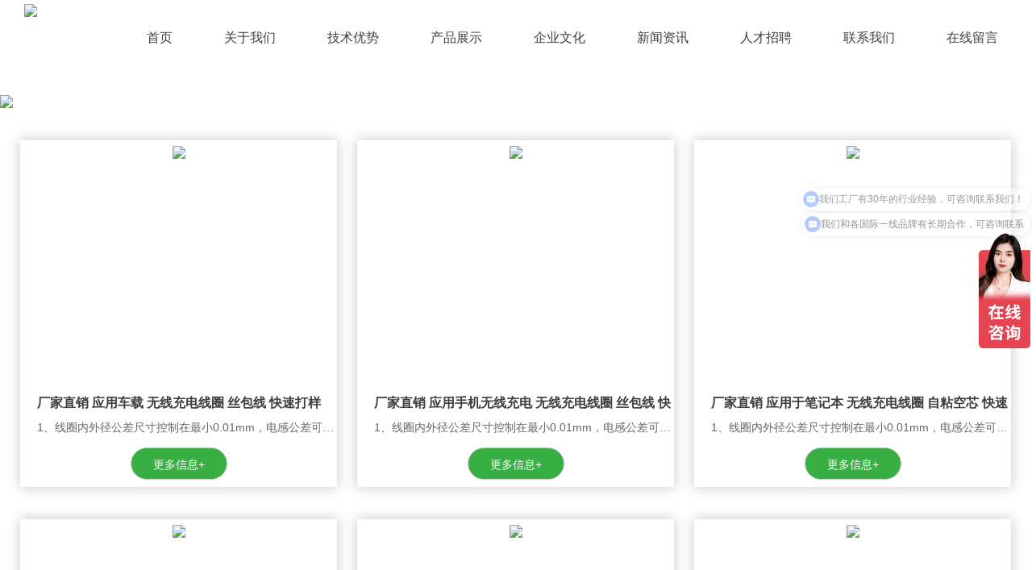

--- FILE ---
content_type: text/HTML; charset=utf-8
request_url: https://www.goldeneagle-cn.com/use.php?cid=&page=5
body_size: 7910
content:
<!DOCTYPE html>
<html>
	<head>
	﻿	<title>电感线圈_助听器线圈_无线充电线圈_东莞市福鹰电子有限公司</title>
	<meta name="keywords" content="电感线圈,点火线圈,助听器线圈,无线充电线圈,空心线圈,磁棒线圈,骨架线圈,微型线圈,触发线圈,RFID射频线圈,玩具线圈"/>
	<meta name="description" content="东莞市福鹰电子有限公司是研发、生产、销售、工贸一体多元化的独资企业,一直为终端客户华为、小米、大疆、西门子、TDK、三星、BOSE等各行业巨头提供高品质的产品及服务。主要产品有:电感线圈,不规则异形空心自粘线圈,助听器线圈,骨架线圈,触发线圈,RFID线圈,无线充电线圈,探测电感器,识别传感器,电源行业的各类高频变压器、共模电感、环形电感器等产品
"/>
    <meta name="baidu-site-verification" content="codeva-xLhPRFYyn0" />
	<!--手機解析度-->
	<meta content="width=device-width, initial-scale=1.0, maximum-scale=1.0, user-scalable=0" name="viewport">
	<!--css-->
	<link rel="stylesheet" type="text/css" href="css/reset.css">
	<link rel="stylesheet" type="text/css" href="css/home.css">
	<link rel="stylesheet" type="text/css" href="css/index.css?v=2">
	<link rel="stylesheet" type="text/css" href="css/menu_xiugai.css">
	<link rel="stylesheet" href="css/banner.css" type="text/css">
	<link rel="stylesheet" type="text/css" href="css/swipe.css">
	<link rel="stylesheet" href="css/about.css">
<!--	<link href="css/animate.min.css" rel="stylesheet" type="text/css">-->
	<link href="css/pro_list.css" rel="stylesheet">
	<link href="css/swiper.min.css" rel="stylesheet">
	<link rel="stylesheet" href="css/amazeui.min.css?v=093341">
	<link rel="stylesheet" href="css/app.css?v=2">
	<script src="js/jquery-1.12.4.min.js"></script>
	<script>
		$( function () {
			$( ".wechat" ).hover( function () {
				$( this ).find( ".wechat-t" ).stop().slideDown( 400 );
				$( this ).find( ".wechat-t" ).addClass( w );
			}, function () {
				$( this ).find( ".wechat-t" ).stop().slideUp( 400 );
			} )
		} );
	</script>
	</head>

	<body style=" overflow-x:hidden;">
	<div class="am-sticky-placeholder">
		<div class="am-sticky-placeholder" style="height: 71px; margin: 0px;">
			<div class="menu" data-am-sticky="" style="margin: 0px; background:#fff;">
				<div class="web_w" style="position:relative;">
					<a href="index.php">
      <img class="logo logo_white" src="images/logo_baise.png">
      <img class="logo logo_black" src="images/logo_baise.png"></a>
				
<!--					<div class="hidd"><a href="#" style="position:absolute; right:60px; top:15px; z-index:999;">English</a></div>-->
					<nav data-am-widget="menu" class="am-menu am-no-layout" data-am-menu-collapse=""> <a href="javascript:" class="am-topbar-btn am-collapsed" data-am-collapse="{target: &#39;#collapse-head&#39;}"><span></span><span></span><span></span><span></span></a>
						<div class="am-collapse am-topbar-collapse" id="collapse-head">
							<ul class="am-menu-nav nav">
								<li><a href="index.php">首页</a> </li>
								<li class="wechat"><a href="aboutus.php" class="mbsetlink">关于我们</a>
									<dl class="wechat-t" >
<dd> <a href="aboutus.php?id=1">福鹰电子 </a></dd>
<dd> <a href="aboutus.php?id=88">组织架构</a></dd>
<dd> <a href="fzlc.php">发展历程</a></dd>
<dd> <a href="cybj.php">产业布局</a></dd>
									</dl>
								</li>
								<li class="wechat"><a href="downabout.php" class="mbsetlink">技术优势</a>
									<dl class="wechat-t">
<dd> <a href="downabout.php?id=285">研发能力</a></dd>
<dd> <a href="downabout.php?id=286">制造生产</a></dd>
<dd> <a href="downabout.php?id=287">精益生产</a></dd>
<dd> <a href="downabout.php?id=290">资质认证</a></dd>
<dd> <a href="downabout.php?id=288">OEM流程</a></dd>
<dd> <a href="downabout.php?id=293">实验室</a></dd>
									</dl>
								</li>
								<li class="wechat"><a href="products.php" class="mbsetlink">产品展示</a>
									<dl class="wechat-t">
<dd> <a href="products.php?cid=605">无线充线圈</a></dd>
<dd> <a href="products.php?cid=593">空心线圈</a></dd>
<dd> <a href="products.php?cid=599">骨架线圈</a></dd>
<dd> <a href="products.php?cid=611">微型线圈</a></dd>
<dd> <a href="products.php?cid=619">触发线圈</a></dd>
<dd> <a href="products.php?cid=644">变压器</a></dd>
<dd> <a href="products.php?cid=635">电磁铁</a></dd>
<dd> <a href="products.php?cid=614">磁棒线圈</a></dd>
<dd> <a href="products.php?cid=624">RFID射频线圈</a></dd>
<dd> <a href="products.php?cid=633">组装类</a></dd>
									</dl>
								</li>
								<li class="wechat"><a href="cywh.php" class="mbsetlink">企业文化</a>
									<dl class="wechat-t" >
<dd> <a href="cywh.php?id=93">公司愿景</a></dd>
<dd> <a href="cywh.php?id=94">福鹰文化</a></dd>
<dd> <a href="cywh.php?id=95">品质政策</a></dd>
										<dd> <a href="zzry.php">资质荣誉</a></dd>
<!--										<dd> <a href="photo.php">客户合影</a></dd>-->
										<dd> <a href="video.php">视频展示</a></dd>
									</dl>
								</li>
								
								<li class="wechat"><a href="news.php" class="mbsetlink">新闻资讯</a>
									<dl class="wechat-t" >
<dd> <a href="news.php?cid=507">企业动态</a></dd>
<dd> <a href="news.php?cid=541">产品资讯</a></dd>
<dd> <a href="news.php?cid=542">行业资讯</a></dd>
<dd> <a href="news.php?cid=543">产品FAQ</a></dd>
									</dl>
								</li>
								
								<li class="wechat"><a href="job.php" class="mbsetlink">人才招聘</a>
									<dl class="wechat-t" >
<dd> <a href="job.php?id=100">热招职位</a></dd>
									</dl>
								</li>
								<li class="wechat"><a href="contact.php" class="mbsetlink">联系我们</a>
									<dl class="wechat-t" >
<dd> <a href="contact.php?id=101">联系方式</a></dd>
									</dl>
								</li>
                                <li><a href="feedback.php">在线留言</a> </li>
<!--								<li><a href="javascript:void(0)" id="click_test2"><img src="images/nav01.png"></a>-->
<!--								</li>-->
<!--								<li><a href="feedback.php"><img src="images/nav02.png"></a>-->
<!--								</li>-->
							</ul>
						</div>
						<div class="am-cf"></div>
					</nav>
				</div>
			</div>
		</div>
	</div>

<script type="text/javascript">

var ua = navigator.userAgent;

var ipad = ua.match(/(iPad).*OS\s([\d_]+)/),

isIphone =!ipad && ua.match(/(iPhone\sOS)\s([\d_]+)/),

isAndroid = ua.match(/(Android)\s+([\d.]+)/),

isMobile = isIphone || isAndroid;

//判断

if(isMobile){
 $(".mbsetlink").attr("href","javasrcipt:;");
}

</script><div class="h50"></div>
<!--banner-->
<div class="bannerArea deckLine b-box">
<!--bannnerArea-->
<div class="wrap b-box">
  <!--wrap-->
  <div class="bannerBox" style="position:relative;">
    <!--bannerBox-->
    <ul id="banner">
      <li>
        <div class="Img"> <img src="images/probanner.jpg"> </div>
        <div class="Txt">
<!--          <div class="sub_title">产品</div>-->
          <div class="title">福鹰是您可靠的最佳选择</div>
        </div>
      </li>
    </ul>
<!--
    <div class="mulu_box_c">
      <ul>
        <li> <a href="#">
          <p></p>
          </a></li>
      </ul>
    </div>
-->
  </div>
</div></div>
<div class="h30"></div>
<div class="w1460 f-cb">
  <div class="pro-ul">
    <ul>
      <li class="wow fadeInUp animated" data-wow-delay=".1s"><a href="products_show.php?id=766">
        <Div class="pro_list_li"><span class="pro_list_li_span"></span><img src="../upload_files/2025-07/202507301112433791.jpg"  align="middle"></Div>
        </a>
        <h2> 厂家直销 应用车载 无线充电线圈 丝包线 快速打样</h2>
        <h3> 1、线圈内外径公差尺寸控制在最小0.01mm，电感公差可控制到±2.5%; 2、空心线圈内径最小可以做到0.3MM；3、原材料线材品牌是行业知名供应商益利索勒，日本大黑，住友；4、产品百分百测试检验 </h3>
        <a href="products_show.php?id=766" class="more">更多信息+</a>
        <div class="h30"></div>
      </li>
      <li class="wow fadeInUp animated" data-wow-delay=".1s"><a href="products_show.php?id=767">
        <Div class="pro_list_li"><span class="pro_list_li_span"></span><img src="../upload_files/2025-07/202507301122516918.jpg"  align="middle"></Div>
        </a>
        <h2> 厂家直销 应用手机无线充电 无线充电线圈 丝包线 快速打样</h2>
        <h3> 1、线圈内外径公差尺寸控制在最小0.01mm，电感公差可控制到±2.5%; 2、空心线圈内径最小可以做到0.3MM；3、原材料线材品牌是行业知名供应商益利索勒，日本大黑，住友；4、产品百分百测试检验 </h3>
        <a href="products_show.php?id=767" class="more">更多信息+</a>
        <div class="h30"></div>
      </li>
      <li class="wow fadeInUp animated" data-wow-delay=".1s"><a href="products_show.php?id=768">
        <Div class="pro_list_li"><span class="pro_list_li_span"></span><img src="../upload_files/2025-07/202507301147376179.jpg"  align="middle"></Div>
        </a>
        <h2> 厂家直销 应用于笔记本 无线充电线圈 自粘空芯 快速打样</h2>
        <h3> 1、线圈内外径公差尺寸控制在最小0.01mm，电感公差可控制到±2.5%; 2、空心线圈内径最小可以做到0.3MM；3、原材料线材品牌是行业知名供应商益利索勒，日本大黑，住友；4、产品百分百测试检验 </h3>
        <a href="products_show.php?id=768" class="more">更多信息+</a>
        <div class="h30"></div>
      </li>
      <li class="wow fadeInUp animated" data-wow-delay=".1s"><a href="products_show.php?id=756">
        <Div class="pro_list_li"><span class="pro_list_li_span"></span><img src="../upload_files/2025-07/202507280142128236.jpg"  align="middle"></Div>
        </a>
        <h2> 东莞厂家 用于蓝牙二级 无线充线圈 空心线圈 扁平线圈 多层线圈 高频线圈 快速打样</h2>
        <h3> 1、线圈内外径公差尺寸控制在最小0.01mm，电感公差可控制到±2.5%; 2、空心线圈内径最小可以做到0.3MM；3、原材料线材品牌是行业知名供应商益利索勒，日本大黑，住友；4、产品百分百测试检验 </h3>
        <a href="products_show.php?id=756" class="more">更多信息+</a>
        <div class="h30"></div>
      </li>
      <li class="wow fadeInUp animated" data-wow-delay=".1s"><a href="products_show.php?id=757">
        <Div class="pro_list_li"><span class="pro_list_li_span"></span><img src="../upload_files/2025-07/202507280147491586.jpg"  align="middle"></Div>
        </a>
        <h2> 东莞厂家 用于电动牙刷 无线充线圈 空心线圈 扁平线圈 多层线圈 高频线圈 快速打样</h2>
        <h3> 1、线圈内外径公差尺寸控制在最小0.01mm，电感公差可控制到±2.5%; 2、空心线圈内径最小可以做到0.3MM；3、原材料线材品牌是行业知名供应商益利索勒，日本大黑，住友；4、产品百分百测试检验 </h3>
        <a href="products_show.php?id=757" class="more">更多信息+</a>
        <div class="h30"></div>
      </li>
      <li class="wow fadeInUp animated" data-wow-delay=".1s"><a href="products_show.php?id=758">
        <Div class="pro_list_li"><span class="pro_list_li_span"></span><img src="../upload_files/2025-07/202507280156107025.jpg"  align="middle"></Div>
        </a>
        <h2> 东莞厂家 用于手机无线充电 无线充线圈 空心线圈 扁平线圈 多层线圈 高频线圈 快速打样</h2>
        <h3> 1、线圈内外径公差尺寸控制在最小0.01mm，电感公差可控制到±2.5%; 2、空心线圈内径最小可以做到0.3MM；3、原材料线材品牌是行业知名供应商益利索勒，日本大黑，住友；4、产品百分百测试检验 </h3>
        <a href="products_show.php?id=758" class="more">更多信息+</a>
        <div class="h30"></div>
      </li>
      <li class="wow fadeInUp animated" data-wow-delay=".1s"><a href="products_show.php?id=759">
        <Div class="pro_list_li"><span class="pro_list_li_span"></span><img src="../upload_files/2025-07/202507280200251957.jpg"  align="middle"></Div>
        </a>
        <h2> 东莞厂家 用于美容仪 无线充线圈 空心线圈 扁平线圈 多层线圈 高频线圈 快速打样</h2>
        <h3> 1、线圈内外径公差尺寸控制在最小0.01mm，电感公差可控制到±2.5%; 2、空心线圈内径最小可以做到0.3MM；3、原材料线材品牌是行业知名供应商益利索勒，日本大黑，住友；4、产品百分百测试检验 </h3>
        <a href="products_show.php?id=759" class="more">更多信息+</a>
        <div class="h30"></div>
      </li>
      <li class="wow fadeInUp animated" data-wow-delay=".1s"><a href="products_show.php?id=760">
        <Div class="pro_list_li"><span class="pro_list_li_span"></span><img src="../upload_files/2025-07/202507280205215015.jpg"  align="middle"></Div>
        </a>
        <h2> 东莞厂家 用于手机无线充电 无线充线圈 空心线圈 扁平线圈 多层线圈 高频线圈 快速打样</h2>
        <h3> 1、线圈内外径公差尺寸控制在最小0.01mm，电感公差可控制到±2.5%; 2、空心线圈内径最小可以做到0.3MM；3、原材料线材品牌是行业知名供应商益利索勒，日本大黑，住友；4、产品百分百测试检验 </h3>
        <a href="products_show.php?id=760" class="more">更多信息+</a>
        <div class="h30"></div>
      </li>
      <li class="wow fadeInUp animated" data-wow-delay=".1s"><a href="products_show.php?id=761">
        <Div class="pro_list_li"><span class="pro_list_li_span"></span><img src="../upload_files/2025-07/2025072802165227100.jpg"  align="middle"></Div>
        </a>
        <h2> 东莞厂家 用于手写笔 磁棒线圈 空心线圈 扁平线圈 多层线圈 高频线圈 快速打样</h2>
        <h3> 1、线圈内外径公差尺寸控制在最小0.01mm，电感公差可控制到±2.5%; 2、空心线圈内径最小可以做到0.3MM；3、原材料线材品牌是行业知名供应商益利索勒，日本大黑，住友；4、产品百分百测试检验 </h3>
        <a href="products_show.php?id=761" class="more">更多信息+</a>
        <div class="h30"></div>
      </li>
      <li class="wow fadeInUp animated" data-wow-delay=".1s"><a href="products_show.php?id=751">
        <Div class="pro_list_li"><span class="pro_list_li_span"></span><img src="../upload_files/2025-07/202507261017532737.jpg"  align="middle"></Div>
        </a>
        <h2> 东莞厂家 用于手机无线充电 无线充线圈 空心线圈 扁平线圈 多层线圈 高频线圈 快速打样</h2>
        <h3> 1、线圈内外径公差尺寸控制在最小0.01mm，电感公差可控制到±2.5%; 2、空心线圈内径最小可以做到0.3MM；3、原材料线材品牌是行业知名供应商益利索勒，日本大黑，住友；4、产品百分百测试检验 </h3>
        <a href="products_show.php?id=751" class="more">更多信息+</a>
        <div class="h30"></div>
      </li>
      <li class="wow fadeInUp animated" data-wow-delay=".1s"><a href="products_show.php?id=752">
        <Div class="pro_list_li"><span class="pro_list_li_span"></span><img src="../upload_files/2025-07/202507261023496419.jpg"  align="middle"></Div>
        </a>
        <h2> 东莞厂家  用于手机无线充电 无线充线圈 无线充电电感 扁平线圈 多层线圈 高频线圈 快速打样</h2>
        <h3> 1、线圈内外径公差尺寸控制在最小0.01mm，电感公差可控制到±2.5%; 2、空心线圈内径最小可以做到0.3MM；3、原材料线材品牌是行业知名供应商益利索勒，日本大黑，住友；4、产品百分百测试检验 </h3>
        <a href="products_show.php?id=752" class="more">更多信息+</a>
        <div class="h30"></div>
      </li>
      <li class="wow fadeInUp animated" data-wow-delay=".1s"><a href="products_show.php?id=753">
        <Div class="pro_list_li"><span class="pro_list_li_span"></span><img src="../upload_files/2025-07/202507261030183376.jpg"  align="middle"></Div>
        </a>
        <h2> 东莞厂家  用于美容仪 无线充线圈 无线充电电感 扁平线圈 多层线圈 高频线圈 快速打样</h2>
        <h3> 1、线圈内外径公差尺寸控制在最小0.01mm，电感公差可控制到±2.5%; 2、空心线圈内径最小可以做到0.3MM；3、原材料线材品牌是行业知名供应商益利索勒，日本大黑，住友；4、产品百分百测试检验 </h3>
        <a href="products_show.php?id=753" class="more">更多信息+</a>
        <div class="h30"></div>
      </li>
  
    </ul>
  </div>
</div>
<div class="pageshow" style="clear:both;"><a href="use.php?cid=&page=">首页</a>  <a href="use.php?cid=&page=1" class=pagez>1</a> <a href="use.php?cid=&page=2" class=pagez>2</a> <a href="use.php?cid=&page=3" class=pagez>3</a> <a href="use.php?cid=&page=4" class=pagez>4</a> <a href="use.php?cid=&page=5" class=pagefan>5</a> <a href="use.php?cid=&page=6" class=pagez>6</a> <a href="use.php?cid=&page=7" class=pagez>7</a> <a href="use.php?cid=&page=8" class=pagez>8</a> <a href="use.php?cid=&page=9" class=pagez>9</a>  <a href="use.php?cid=&page=28">末页</a></div>
<div class="clear"></div>
<div class="hidd22"></div>
﻿	<div class="hidd1">
		<div class="footer_box ">
			<div class="page-footer">
				<div class="w1460 f-cb">
					<div class="dlList ">
						<dl style="">
							<dt><span>核心产品</span></dt>

<dd> <a href="products.php?id=545">氙灯/氙汞灯</a></dd>
<dd> <a href="products.php?id=554">工业加工</a></dd>
<dd> <a href="products.php?id=560">车载无线充</a></dd>
<dd> <a href="products.php?id=595">家用电器</a></dd>
<dd> <a href="products.php?id=601">医疗</a></dd>
<dd> <a href="products.php?id=606">智能手机</a></dd>
</dl><dl><dt><span>&nbsp;</span></dt><dd> <a href="products.php?id=607">鼠标</a></dd>
<dd> <a href="products.php?id=608">美容仪器</a></dd>
<dd> <a href="products.php?id=609">耳机</a></dd>
<dd> <a href="products.php?id=610">手写笔</a></dd>
<dd> <a href="products.php?id=612">助听器</a></dd>
<dd> <a href="products.php?id=613">耳机 </a></dd>
</dl><dl><dt><span>&nbsp;</span></dt><dd> <a href="products.php?id=620">美容仪器 </a></dd>
<dd> <a href="products.php?id=621">电影投影仪</a></dd>
<dd> <a href="products.php?id=622">频闪灯</a></dd>
<dd> <a href="products.php?id=623">监控抓拍</a></dd>
<dd> <a href="products.php?id=625">电子追踪器</a></dd>
<dd> <a href="products.php?id=626">门禁系统</a></dd>
						</dl>
						
						<dl class="tabpage">
							<dt><span>快捷导航</span></dt>
							<dd><a href="aboutus.php">关于我们</a></dd>
							<dd><a href="cywh.php">企业文化</a></dd>
							<dd><a href="cybj.php">产业布局</a></dd>
							<dd><a href="downabout.php">技术优势</a></dd>
							<dd><a href="news.php">新闻资讯</a></dd>
							<dd><a href="job.php">人才招聘</a></dd>
							<dd><a href="#"></a></dd>
						</dl>
						<dl style="width:300px; text-align:left;">
							<dt><span>联系我们</span></dt>

							<dd class="shouji" style="background: url(images/202106160851141573.png) no-repeat left 5px;">热线:
								<p>13380173453</p>
							</dd>
							<dd class="shouji" style="background: url(images/202106160851141573.png) no-repeat left 5px;">手机:
								<p>13380173453</p>
							</dd>
							<dd class="shouji" style="background: url(images/202106160855903648.png) no-repeat left 5px;">传真:
								<p>0769-83517380</p>
							</dd>

							<dd class="shouji" style="background: url(images/202106160856207276.png) no-repeat left 5px;">邮箱:
								<p>ec@geplastic1.com</p>
							</dd>

							<dd class="shouji" style="background: url(images/202106160856984497.png) no-repeat left 5px;">地址: 东莞市石碣镇鹤田厦村科技西路5号(盛达工业园内）</dd>



						</dl>
						<dl style="float:right; margin-top:25px;">
							<img src="../upload_files/2024-10/202410170149229963.jpg" width="180">
							<dd style="text-align:center; line-height:40px;">扫码了解更多信息</dd>
						</dl>
						<div style="clear:both;"></div>
					</div>
				</div>
			</div>
			<div class="h10"></div>
			<div class="wow fadeInUp" style="background:#0d7c49; border-top:2px solid #ccc604">
				<div class="w1460 f-cb">
					<div class="banquan">
							<p style="line-height: 1px;">友情链接：
                                                            <a style="color: #fff; margin-right: 8px;" href="https://www.geinductor.com/index.html" target="_blank">金鹰集团</a>
                            <br> Copyright 2014-2025 东莞市福鹰电子有限公司 &nbsp;&nbsp; 电话：0769-83517380 手机：13380173453  邮箱：ec@geplastic1.com <br> <a href="https://beian.miit.gov.cn" target="_blank">粤ICP备06116861号</a>&nbsp;&nbsp;&nbsp;&nbsp;技术支持：<a href="http://www.0769net.com/" target="_blank">东莞网站设计</a>
                            </p>

					</div>
				</div>
			</div>
		</div>


	</div>

<div class="hidd">

<div class="wendachild">
<div class="childTitle">
<div class="childIcon on">
<div class="sub sub1"></div>
<div class="sub sub2"></div>
<div class="title">联系信息</div>
</div>
</div>
<div class="childContent" style="display: block;">
<h6 class="shouji" style="background: url(images/202106160851141573.png) no-repeat left 5px; padding-left:30px;" >热线：<p>13380173453</p></h6>
<h6 class="shouji" style="background: url(images/202106160855903648.png) no-repeat left 5px; padding-left:30px;">邮箱：<p>ec@geplastic1.com</p></h6>
<h6 class="shouji" style="background: url(images/202106160856984497.png) no-repeat left 5px; padding-left:30px;">地址：<p>东莞市石碣镇鹤田厦村科技西路5号(盛达工业园内）</p></h6>
</div>
    <div class="childContent" style="display: block;text-align: center">
        <img src="../upload_files/2024-10/202410170149229963.jpg" width="180">
        <dd style="text-align:center; line-height:40px;">扫码了解更多信息</dd>
    </div>
</div>

<div class="w1460 f-cb" style="background:#0d7c49; border-top:2px solid #ccc604">
<div class="banquan">

<p>Copyright 2014-2025 东莞市福鹰电子有限公司 <a href="https://beian.miit.gov.cn" target="_blank">粤ICP备06116861号</a></p>

</div>
</div>
</div>



<link rel="stylesheet" type="text/css" href="css/kefu.css?v=1.0">
<!--在线客服 -->
<div class="scrollsidebar" id="scrollsidebar">
  <div class="side_content">
    <div class="side_list">
      <div class="side_title"><a title="隐藏" class="close_btn"><span>关闭</span></a></div>
      <div class="side_center">
        <div class="custom_service">
          <p><a target="_blank" href="http://wpa.qq.com/msgrd?v=3&amp;uin=2211059035&amp;site=qq&amp;menu=yes"><img border="0" src="http://wpa.qq.com/pa?p=2:2211059035:41"></a></p>
        </div>
        <div class="other" style="text-align: left">
          <p><img src="../upload_files/2024-10/202410170149256660.jpg" width="170"/></p>
          <p>客户服务热线<br>电话：13380173453<br>座机：13380173453</p>
			<p>邮箱地址：<br>ec@geplastic1.com</p>
        </div>
        <div class="msgserver">
          <p><a href="contact.php" >联系我们</a></p>
        </div>
      </div>
      <div class="side_bottom">&nbsp;</div>
    </div>
  </div>
  <div class="show_btn"><span>在线客服</span></div>
</div>
<script type="text/javascript" src="js/kefu.js?v=1"></script>
    <script>
        var _hmt = _hmt || [];
        (function() {
            var hm = document.createElement("script");
            hm.src = "https://hm.baidu.com/hm.js?c2ced91e27dd711a44391036b5f1f7d1";
            var s = document.getElementsByTagName("script")[0];
            s.parentNode.insertBefore(hm, s);
        })();
    </script><script src="js/jquery-3.3.1.min.js"></script>
<link rel="stylesheet" href="css/slick-theme.css">
<link rel="stylesheet" href="css/slick.css">
<script src="js/slick_rowfix.js"></script> 
<script>
	$(function() {
		$('#banner').slick({
			infinite: true,
			slidesToShow: 1,
			slidesToScroll: 1,
			fade: true,
            arrows: true,
            prevArrow: $('.bannerArea .prev').stop(),
            nextArrow: $('.bannerArea .next').stop(),
			autoplay: true,
            autoplaySpeed: 5000,
             speed: 1000,
			cssEase: 'ease-in-out'
		});

        var bannerTotal = $('#banner li').length;
        if( bannerTotal < 10 ){
            bannerTotal = '0' + bannerTotal;
        }
        setTimeout(function(){
            $('#banner').find('li').eq(0).find('.Txt').addClass('active');
            $('#banner').find('li').eq(0).find('.Img').addClass('active');
        }, 100);

        $('.numBox .numTotal').text(bannerTotal);

        $('#banner').on('afterChange', function(event, slick, currentSlide){
            var currentNum = currentSlide+1;
            if(currentNum < 10){
                currentNum = "0"+currentNum;
            }
            currentNum = currentNum + " / ";
          $('.numBox .num').text(currentNum);
          $('#banner').find('.Txt').removeClass('active');
          $('#banner').find('.Img').removeClass('active');
          $('#banner').find('.slick-current .Txt').addClass('active');
          $('#banner').find('.slick-current .Img').addClass('active');
        }); 
	});
</script> 
<script type="text/javascript" src="js/wow.min.js"></script> 
<script>
		wow = new WOW( {
			animateClass: 'animated',
			offset: 0
		} );
		wow.init();
		$( function () {
			$.ajax( {} );
		} );
	</script> 
 
<script src="js/amazeui.min.js"></script>
<div style="display: none"><img src='../upload_files/2024-10/202410170149256660.jpg' /></div>
<script type="text/javascript" src="js/tinybox.js"></script> 
<script type="text/javascript">
        
        var content2 = "<img  src='/../upload_files/2024-10/202410170149256660.jpg' />";//弹出图片
        T$('click_test2').onclick = function(){TINY.box.show(content2,0,0,0,1)}
        
    </script></body>
</html>

--- FILE ---
content_type: text/css
request_url: https://www.goldeneagle-cn.com/css/reset.css
body_size: 2021
content:
@charset"utf-8";
*{margin:0;padding:0;border:0;font-family:Microsoft Yahei,Arial,Helvetica,sans-serif}
blockquote,body,dd,div,dl,dt,fieldset,form,h1,h2,h3,h4,h5,h6,input,li,ol,p,pre,td,textarea,th,ul{margin:0;padding:0}
body{z-index:2;width:100%; background:#fff;}
a{color: #000;}

table{border-collapse:collapse;border-spacing:0}
abbr,acronym,fieldset,img{border:0}
ol,ul,li{list-style:none}
caption,th{text-align:left}
q:after,q:before{content:''}
.clear{clear:both;display:block;overflow:hidden;visibility:hidden;width:0;height:0}
.col-c,.col-l,.col_c,.col_l,.l{float:left}
.col-r,.col_r,.r,.ul-txt li span,.ul_txt li span,dt span{float:right}
.c{clear:both}
.n,em{font-weight:400;font-style:normal}
.b{font-weight:700}
.i{font-style:italic}
.pr,.rel{position:relative}
.abs,.pa{position:absolute}
.dn{display:none}
.db{display:block}
.dib{-moz-inline-stack:inline-block;display:inline-block}
.fix{*zoom:1}
.fix:after,.fix:before{display:block;content:"clear";height:0;clear:both;overflow:hidden;visibility:hidden}
.z{_zoom:1}
.h_100{height:100%}
.re{position:relative}
.ab{position:absolute}
.fi{position:fixed}
body{font:14px/1.5 "微软雅黑","Microsoft Yahei";color:#444;background-color:#fff;
    -ms-text-size-adjust: 100%; -webkit-text-size-adjust: 100%; text-size-adjust: 100%;
}
a{text-decoration:none;}
img{ -webkit-transition: all 0.3s ease;-moz-transition: all 0.3s ease;-ms-transition: all 0.3s ease;-o-transition: all 0.3s ease;transition: all 0.3s ease;}
input,select,textarea{font-size:12px;color:#444;font-family:"微软雅黑","Microsoft Yahei";outline:0;-webkit-box-sizing:border-box;-moz-box-sizing:border-box;-o-box-sizing:border-box;box-sizing:border-box}
input[type=button],input[type=reset],input[type=submit],select{-webkit-appearance:none;-moz-appearance:none;appearance:none}
input[type=button],input[type=reset],input[type=submit]{cursor:pointer}
::-webkit-input-placeholder{color:#999}
::-moz-placeholder{color:#999}
::-ms-input-placeholder{color:#999}
input::-webkit-inner-spin-button,input::-webkit-outer-spin-button{-webkit-appearance:none}
*{-webkit-box-sizing:border-box;-moz-box-sizing:border-box;-o-box-sizing:border-box;box-sizing:border-box;outline:0}
.w_100{width: 100%;}
.wow{opacity: 0;}
.animated{opacity: 1;}
/*控制文字行数*/
.texthang_1{overflow: hidden;white-space: nowrap;text-overflow:ellipsis;}
.texthang_2{word-break:break-all;text-overflow:ellipsis;display:-webkit-box;-webkit-box-orient:vertical;-webkit-line-clamp:2;overflow:hidden;}

/*过渡效果*/
.trans2 {
    -webkit-transition: all 0.2s ease;
    -moz-transition: all 0.2s ease;
    -ms-transition: all 0.2s ease;
    -o-transition: all 0.2s ease;
    transition: all 0.2s ease;
}

.trans3 {
    -webkit-transition: all 0.3s ease;
    -moz-transition: all 0.3s ease;
    -ms-transition: all 0.3s ease;
    -o-transition: all 0.3s ease;
    transition: all 0.3s ease;
}

.trans4 {
    -webkit-transition: all .4s cubic-bezier(0.7, .45, .45, 1);
    -moz-transition: all .4s cubic-bezier(0.7, .45, .45, 1);
    -ms-transition: all .4s cubic-bezier(0.7, .45, .45, 1);
    -o-transition: all .4s cubic-bezier(0.7, .45, .45, 1);
    transition: all .4s cubic-bezier(0.7, .45, .45, 1);
}

.trans6 {
    -webkit-transition: all 0.6s ease;
    -moz-transition: all 0.6s ease;
    -ms-transition: all 0.6s ease;
    -o-transition: all 0.6s ease;
    transition: all 0.6s ease;
}

.trans8 {
    -webkit-transition: all 0.8s ease;
    -moz-transition: all 0.8s ease;
    -ms-transition: all 0.8s ease;
    -o-transition: all 0.8s ease;
    transition: all 0.8s ease;
}

.trans10 {
    -webkit-transition: all 1.3s cubic-bezier(0.7, .45, .45, 1);
    -moz-transition: all 1.3s cubic-bezier(0.7, .45, .45, 1);
    -ms-transition: all 1.3s cubic-bezier(0.7, .45, .45, 1);
    -o-transition: all 1.3s cubic-bezier(0.7, .45, .45, 1);
    transition: all 1.3s cubic-bezier(0.7, .45, .45, 1);
}

/*地图*/
#map .BMap_pop .BMap_bottom{-webkit-box-sizing:content-box;-moz-box-sizing:content-box;-o-box-sizing:content-box;box-sizing:content-box;outline:inherit}
#map .BMap_pop .BMap_center{-webkit-box-sizing:content-box;-moz-box-sizing:content-box;-o-box-sizing:content-box;box-sizing:content-box;outline:inherit}

.swi_designers .swiper-slide .text .more i:nth-of-type(1){transition-delay: 0.01s;-moz-transition-delay: 0.01s;-webkit-transition-delay: 0.01s;-o-transition-delay: 0.01s;}
.swi_designers .swiper-slide .text .more i:nth-of-type(2){transition-delay: 0.02s;-moz-transition-delay: 0.02s;-webkit-transition-delay: 0.02s;-o-transition-delay: 0.02s;}
.swi_designers .swiper-slide .text .more i:nth-of-type(3){transition-delay: 0.03s;-moz-transition-delay: 0.03s;-webkit-transition-delay: 0.03s;-o-transition-delay: 0.03s;}
.swi_designers .swiper-slide .text .more i:nth-of-type(4){transition-delay: 0.04s;-moz-transition-delay: 0.04s;-webkit-transition-delay: 0.04s;-o-transition-delay: 0.04s;}
.swi_designers .swiper-slide .text .more i:nth-of-type(5){transition-delay: 0.05s;-moz-transition-delay: 0.05s;-webkit-transition-delay: 0.05s;-o-transition-delay: 0.05s;}
.swi_designers .swiper-slide .text .more i:nth-of-type(6){transition-delay: 0.06s;-moz-transition-delay: 0.06s;-webkit-transition-delay: 0.06s;-o-transition-delay: 0.06s;}
.swi_designers .swiper-slide .text .more i:nth-of-type(7){transition-delay: 0.07s;-moz-transition-delay: 0.07s;-webkit-transition-delay: 0.07s;-o-transition-delay: 0.07s;}
.swi_designers .swiper-slide .text .more i:nth-of-type(7){transition-delay: 0.07s;-moz-transition-delay: 0.07s;-webkit-transition-delay: 0.07s;-o-transition-delay: 0.07s;}
.swi_designers .swiper-slide .text .more i:nth-of-type(8){transition-delay: 0.08s;-moz-transition-delay: 0.08s;-webkit-transition-delay: 0.08s;-o-transition-delay: 0.08s;}
.swi_designers .swiper-slide .text .more i:nth-of-type(9){transition-delay: 0.09s;-moz-transition-delay: 0.09s;-webkit-transition-delay: 0.09s;-o-transition-delay: 0.09s;}
.swi_designers .swiper-slide .text .more i:nth-of-type(10){transition-delay: 0.1s;-moz-transition-delay: 0.1s;-webkit-transition-delay: 0.1s;-o-transition-delay: 0.1s;}
.swi_designers .swiper-slide .text .more i:nth-of-type(11){transition-delay: 0.11s;-moz-transition-delay: 0.11s;-webkit-transition-delay: 0.11s;-o-transition-delay: 0.11s;}
.swi_designers .swiper-slide .text .more i:nth-of-type(12){transition-delay: 0.12s;-moz-transition-delay: 0.12s;-webkit-transition-delay: 0.12s;-o-transition-delay: 0.12s;}
.swi_designers .swiper-slide .text .more i:nth-of-type(13){transition-delay: 0.13s;-moz-transition-delay: 0.13s;-webkit-transition-delay: 0.13s;-o-transition-delay: 0.13s;}
.swi_designers .swiper-slide .text .more i:nth-of-type(14){transition-delay: 0.14s;-moz-transition-delay: 0.14s;-webkit-transition-delay: 0.14s;-o-transition-delay: 0.14s;}
.swi_designers .swiper-slide .text .more i:nth-of-type(15){transition-delay: 0.15s;-moz-transition-delay: 0.15s;-webkit-transition-delay: 0.15s;-o-transition-delay: 0.15s;}
.swi_designers .swiper-slide .text .more i:nth-of-type(16){transition-delay: 0.16s;-moz-transition-delay: 0.16s;-webkit-transition-delay: 0.16s;-o-transition-delay: 0.16s;}
.swi_designers .swiper-slide .text .more i:nth-of-type(17){transition-delay: 0.17s;-moz-transition-delay: 0.17s;-webkit-transition-delay: 0.17s;-o-transition-delay: 0.17s;}





--- FILE ---
content_type: text/css
request_url: https://www.goldeneagle-cn.com/css/home.css
body_size: 6848
content:
@charset "UTF-8";.outerWrap {overflow:hidden;}
.mainArea {padding:0;}
#banner {font-size:0;}
.bannerArea .Img {overflow:hidden;}
.bannerArea .Img.active img {-webkit-transform:scale(1.05);-ms-transform:scale(1.05);transform:scale(1.05);}
.bannerArea .Img img {display:block;width:100%;-webkit-transition:all 5s linear;-o-transition:all 5s linear;transition:all 5s linear;-webkit-transform:scale(1);-ms-transform:scale(1);transform:scale(1);}
.bannerArea .Txt {position:absolute;top:50%;left:50%;-webkit-transform:translate(-50%,-50%);-ms-transform:translate(-50%,-50%);transform:translate(-50%,-50%);text-align:center;}
.bannerArea .Txt_join {text-align:left;left:20%;padding:30px 30px 50px 30px;background:rgba(255,255,255,0.6);overflow:hidden;}
.bannerArea .Txt.active .sub_title span,.bannerArea .Txt.active .title span,.bannerArea .Txt.active .word span {opacity:1;-webkit-transform:translateY(0px);-ms-transform:translateY(0px);transform:translateY(0px);}
.bannerArea .sub_title {font-size:24px;font-weight:normal;color:#fff;text-transform:uppercase;letter-spacing:2px;white-space:nowrap;}
.bannerArea .sub_title span {display:inline-block;opacity:0;-webkit-transform:translateY(10px);-ms-transform:translateY(10px);transform:translateY(10px);-webkit-transition:all 0.3s cubic-bezier(0,0,0.73,1.21);-o-transition:all 0.3s cubic-bezier(0,0,0.73,1.21);transition:all 0.3s cubic-bezier(0,0,0.73,1.21);}
.bannerArea .sub_title span.spec {width:6px;}
.bannerArea .title {font-size:40px;font-weight:400;color:#fff;letter-spacing:1px;padding:20px 0 40px;margin-bottom:20px;white-space:nowrap;position:relative;}
.bannerArea .title:before {/*  content:"";position:absolute;left:50%;bottom:0;width:1px;height:25px;background-color:#a2c9eb;*/}
.bannerArea .title span {display:inline-block;opacity:0;-webkit-transform:translateY(10px);-ms-transform:translateY(10px);transform:translateY(10px);-webkit-transition:all 0.3s cubic-bezier(0,0,0.73,1.21);-o-transition:all 0.3s cubic-bezier(0,0,0.73,1.21);transition:all 0.3s cubic-bezier(0,0,0.73,1.21);}
.bannerArea .title span.spec {width:10px;}
.bannerArea .word {font-size:18px;line-height:36px;font-weight:300;color:#000;max-width:1000px;text-align:center;margin-top:-50px;}
.bannerArea .word span {display:inline-block;opacity:0;-webkit-transform:translateY(10px);-ms-transform:translateY(10px);transform:translateY(10px);-webkit-transition:all 0.3s cubic-bezier(0,0,0.73,1.21);-o-transition:all 0.3s cubic-bezier(0,0,0.73,1.21);transition:all 0.3s cubic-bezier(0,0,0.73,1.21);}
.bannerArea .word span.spec {width:6px;}
.bannerArea .numBox {position:absolute;left:60px;bottom:50px;font-family:"Open Sans",sans-serif;font-weight:400;color:#fff;letter-spacing:2px;display:-webkit-box;display:-ms-flexbox;display:flex;}
.bannerArea .numBox .num {font-size:20px;}
.bannerArea .numBox .numTotal {font-size:20px;}
.bannerArea .scrollDown {position:absolute;left:50%;bottom:150px;-webkit-transform:translateX(-50%);-ms-transform:translateX(-50%);transform:translateX(-50%);font-size:13px;font-weight:400;font-family:"Open Sans",sans-serif;color:#fff;letter-spacing:2px;padding:45px 5px 5px;cursor:pointer;-webkit-transition:all 0.4s ease;-o-transition:all 0.4s ease;transition:all 0.4s ease;opacity:0.7;}
.bannerArea .scrollDown:hover {opacity:1;}
.bannerArea .scrollDown:before {content:"";position:absolute;top:0;left:50%;-webkit-transform:translateX(-50%);-ms-transform:translateX(-50%);transform:translateX(-50%);width:15px;height:22px;border:1px solid #fff;border-radius:10px;}
.bannerArea .scrollDown:after {content:"";position:absolute;top:5px;left:50%;-webkit-transform:translateX(-50%);-ms-transform:translateX(-50%);transform:translateX(-50%);width:1px;height:5px;background-color:#fff;-webkit-animation:1s scrollAnti linear infinite;animation:1s scrollAnti linear infinite;}
.bannerArea .selectBox {position:absolute;right:60px;bottom:50px;font-size:0;}
.bannerArea .selectBox a {margin:5px;display:inline-block;width:40px;height:40px;border:1px solid rgba(255,255,255,0.35);border-radius:50%;position:relative;background:RGBa(202,105,45,.6)}
.bannerArea .selectBox a:hover {border-color:#fff;}
.bannerArea .selectBox a:hover.next:before {right:13px;}
.bannerArea .selectBox a:hover.next:after {width:13px;right:14px;opacity:1;}
.bannerArea .selectBox a:hover.prev:before {left:13px;}
.bannerArea .selectBox a:hover.prev:after {width:13px;left:14px;opacity:1;}
.bannerArea .selectBox .prev:before {content:"";position:absolute;top:50%;left:15px;width:8px;height:8px;border-top:2px solid #fff;border-left:2px solid #fff;-webkit-transform-origin:top left;-ms-transform-origin:top left;transform-origin:top left;-webkit-transform:rotate(-45deg);-ms-transform:rotate(-45deg);transform:rotate(-45deg);-webkit-box-sizing:border-box;box-sizing:border-box;-webkit-transition:all .2s .2s linear;-o-transition:all .2s .2s linear;transition:all .2s .2s linear;}
.bannerArea .selectBox .prev:after {content:"";position:absolute;top:calc(50% - 1px);left:16px;width:0px;height:2px;background-color:#fff;-webkit-transition:all .4s linear;-o-transition:all .4s linear;transition:all .4s linear;opacity:0;}
.bannerArea .selectBox .next:before {content:"";position:absolute;top:50%;right:15px;width:8px;height:8px;border-top:2px solid #fff;border-right:2px solid #fff;-webkit-transform-origin:top right;-ms-transform-origin:top right;transform-origin:top right;-webkit-transform:rotate(45deg);-ms-transform:rotate(45deg);transform:rotate(45deg);-webkit-box-sizing:border-box;box-sizing:border-box;-webkit-transition:all .2s .2s linear;-o-transition:all .2s .2s linear;transition:all .2s .2s linear;}
.bannerArea .selectBox .next:after {content:"";position:absolute;top:calc(50% - 1px);right:16px;width:0px;height:2px;background-color:#fff;-webkit-transition:all .4s linear;-o-transition:all .4s linear;transition:all .4s linear;opacity:0;}
@-webkit-keyframes scrollAnti {0%,50% {opacity:1;}
100% {opacity:0;top:15px;}
}
@keyframes scrollAnti {0%,50% {opacity:1;}
100% {opacity:0;top:15px;}
}
.industryArea {margin-top:-115px;}
.industryArea.deckLine:before {/* background-image:-webkit-gradient(linear,left top,left bottom,from(#eee),to(#eee)),-webkit-gradient(linear,left top,left bottom,from(#eee),to(#eee)),-webkit-gradient(linear,left top,left bottom,from(#eee),to(#eee)),-webkit-gradient(linear,left top,left bottom,from(#eee),to(#eee)),-webkit-gradient(linear,left top,left bottom,from(#eee),to(#eee));background-image:-webkit-linear-gradient(top,#eee 0%,#eee 100%),-webkit-linear-gradient(top,#eee 0%,#eee 100%),-webkit-linear-gradient(top,#eee 0%,#eee 100%),-webkit-linear-gradient(top,#eee 0%,#eee 100%),-webkit-linear-gradient(top,#eee 0%,#eee 100%);background-image:-o-linear-gradient(top,#eee 0%,#eee 100%),-o-linear-gradient(top,#eee 0%,#eee 100%),-o-linear-gradient(top,#eee 0%,#eee 100%),-o-linear-gradient(top,#eee 0%,#eee 100%),-o-linear-gradient(top,#eee 0%,#eee 100%);background-image:linear-gradient(to bottom,#eee 0%,#eee 100%),linear-gradient(to bottom,#eee 0%,#eee 100%),linear-gradient(to bottom,#eee 0%,#eee 100%),linear-gradient(to bottom,#eee 0%,#eee 100%),linear-gradient(to bottom,#eee 0%,#eee 100%);opacity:1;z-index:-1;*/}
.industryArea .wrap {position:relative;z-index:1;width:1650px;display:-webkit-box;display:-ms-flexbox;display:flex;-webkit-box-align:start;-ms-flex-align:start;align-items:flex-start;}
@media (min-width:1181px) {.industryArea .libolonBox,.industryArea .richBox {position:relative;width:50%;}
.industryArea .libolonBox:hover,.industryArea .richBox:hover {z-index:1;}
.industryArea .libolonBox:hover .libolonListBox,.industryArea .richBox:hover .libolonListBox {left:100%;opacity:1;z-index:100;}
.industryArea .libolonBox:hover .richListBox,.industryArea .richBox:hover .richListBox {right:100%;opacity:1;}
.industryArea .libolonListBox,.industryArea .richListBox {position:absolute;top:0;width:100%;height:100%;-webkit-box-shadow:0px 1px 19px 1px rgba(0,0,0,0.05);box-shadow:0px 1px 19px 1px rgba(0,0,0,0.05);-webkit-transition:all .4s ease;-o-transition:all .4s ease;transition:all .4s ease;opacity:0;z-index:1;}
.industryArea .libolonListBox ul,.industryArea .richListBox ul {display:-webkit-box;display:-ms-flexbox;display:flex;-ms-flex-wrap:wrap;flex-wrap:wrap;height:100%;background-color:#fff;}
.industryArea .libolonListBox ul li,.industryArea .richListBox ul li {width:50%;height:50%;display:-webkit-box;display:-ms-flexbox;display:flex;-webkit-box-align:center;-ms-flex-align:center;align-items:center;-webkit-box-pack:center;-ms-flex-pack:center;justify-content:center;-webkit-transition:all .4s ease;-o-transition:all .4s ease;transition:all .4s ease;}
.industryArea .libolonListBox ul li:hover,.industryArea .richListBox ul li:hover {-webkit-box-shadow:0px 1px 24.5px 0.5px rgba(0,0,0,0.15);box-shadow:0px 1px 24.5px 0.5px rgba(0,0,0,0.15);}
}
.industryArea .libolonBox {-webkit-transition:all .4slinear;-o-transition:all .4slinear;transition:all .4slinear;-webkit-transform:translateY(20px);-ms-transform:translateY(20px);transform:translateY(20px);opacity:1;}
.industryArea .libolonBox.show {-webkit-transform:translateY(0px);-ms-transform:translateY(0px);transform:translateY(0px);opacity:1;}
.industryArea .richBox {margin-top:60px;-webkit-transition:all .4s .2slinear;-o-transition:all .4s .2slinear;transition:all .4s .2slinear;-webkit-transform:translateY(20px);-ms-transform:translateY(20px);transform:translateY(20px);opacity:1;}
.industryArea .richBox.show {-webkit-transform:translateY(0px);-ms-transform:translateY(0px);transform:translateY(0px);opacity:1;}
.industryArea .textEditor {position:relative;}
.industryArea .textEditor img {width:100%;display:block;}
.industryArea .textEditor .Txt {position:absolute;top:0;bottom:0;right:0;left:0;background-color:rgba(0,0,0,0.4);background-repeat:no-repeat;background-image:-webkit-gradient(linear,left top,left bottom,from(rgba(255,255,255,0.5)),to(rgba(255,255,255,0.5))),-webkit-gradient(linear,left top,left bottom,from(rgba(255,255,255,0.5)),to(rgba(255,255,255,0.5))),-webkit-gradient(linear,left top,left bottom,from(rgba(255,255,255,0.5)),to(rgba(255,255,255,0.5))),-webkit-gradient(linear,left top,left bottom,from(rgba(255,255,255,0.5)),to(rgba(255,255,255,0.5)));background-image:-webkit-linear-gradient(top,rgba(255,255,255,0.5) 0%,rgba(255,255,255,0.5) 100%),-webkit-linear-gradient(top,rgba(255,255,255,0.5) 0%,rgba(255,255,255,0.5) 100%),-webkit-linear-gradient(top,rgba(255,255,255,0.5) 0%,rgba(255,255,255,0.5) 100%),-webkit-linear-gradient(top,rgba(255,255,255,0.5) 0%,rgba(255,255,255,0.5) 100%);background-image:-o-linear-gradient(top,rgba(255,255,255,0.5) 0%,rgba(255,255,255,0.5) 100%),-o-linear-gradient(top,rgba(255,255,255,0.5) 0%,rgba(255,255,255,0.5) 100%),-o-linear-gradient(top,rgba(255,255,255,0.5) 0%,rgba(255,255,255,0.5) 100%),-o-linear-gradient(top,rgba(255,255,255,0.5) 0%,rgba(255,255,255,0.5) 100%);background-image:linear-gradient(to bottom,rgba(255,255,255,0.5) 0%,rgba(255,255,255,0.5) 100%),linear-gradient(to bottom,rgba(255,255,255,0.5) 0%,rgba(255,255,255,0.5) 100%),linear-gradient(to bottom,rgba(255,255,255,0.5) 0%,rgba(255,255,255,0.5) 100%),linear-gradient(to bottom,rgba(255,255,255,0.5) 0%,rgba(255,255,255,0.5) 100%);background-size:1px calc(100% - 26px),calc(100% - 26px) 1px;background-position:13px 13px,13px 13px,calc(100% - 13px) 13px,calc(100% - 13px) calc(100% - 13px);color:#ffffff;letter-spacing:1px;display:-webkit-box;display:-ms-flexbox;display:flex;-webkit-box-orient:vertical;-webkit-box-direction:normal;-ms-flex-direction:column;flex-direction:column;-webkit-box-align:center;-ms-flex-align:center;align-items:center;-webkit-box-pack:center;-ms-flex-pack:center;justify-content:center;}
.industryArea .textEditor .Txt .sub_title {font-size:20px;font-weight:400;font-family:"Oswald",sans-serif;text-transform:uppercase;}
.industryArea .textEditor .Txt .title {font-size:42px;font-weight:400;font-family:"Noto Sans TC","微軟正黑體",sans-serif;}
.industryArea .textEditor .Txt .text {padding:10px 0 100px;font-size:19px;font-weight:300;font-family:"Noto Sans TC","微軟正黑體",sans-serif;position:relative;}
.industryArea .textEditor .Txt .text:before {content:"";position:absolute;left:50%;bottom:20px;-webkit-transform:translateX(-50%);-ms-transform:translateX(-50%);transform:translateX(-50%);width:2px;height:28px;background-color:#fff;}
.industryArea .textEditor .Txt .text:after {content:"";position:absolute;left:50%;bottom:34px;-webkit-transform:translateX(-50%);-ms-transform:translateX(-50%);transform:translateX(-50%);width:28px;height:2px;background-color:#fff;}
.industryArea .item {text-align:center;height:150px;display:-webkit-box;display:-ms-flexbox;display:flex;-webkit-box-orient:vertical;-webkit-box-direction:normal;-ms-flex-direction:column;flex-direction:column;-webkit-box-pack:end;-ms-flex-pack:end;justify-content:flex-end;}
.industryArea .item p {font-size:16px;font-weight:300;font-family:"Open Sans",sans-serif;color:#999999;height:24px;}
.industryArea h3 {margin:15px 0 5px;}
.industryArea h3 a {font-size:18px;font-weight:300;font-family:"Noto Sans TC","微軟正黑體",sans-serif;color:#111;}
.industryArea .Img a {display:inline-block;}
.industryArea .libolonListBox {left:0;}
.industryArea .richListBox {right:0;}
@-webkit-keyframes footerAni01 {0% {background-position-x:0px;}
100% {background-position-x:-1900px;}
}
@keyframes footerAni01 {0% {background-position-x:0px;}
100% {background-position-x:-1900px;}
}
.aboutArea {position:relative;height:1090px;}
.aboutArea.deckLine:before {/*  background-image:-webkit-gradient(linear,left top,left bottom,from(#eee),to(#eee)),-webkit-gradient(linear,left top,left bottom,from(#eee),to(#eee)),-webkit-gradient(linear,left top,left bottom,from(#eee),to(#eee)),-webkit-gradient(linear,left top,left bottom,from(#eee),to(#eee)),-webkit-gradient(linear,left top,left bottom,from(#eee),to(#eee));background-image:-webkit-linear-gradient(top,#eee 0%,#eee 100%),-webkit-linear-gradient(top,#eee 0%,#eee 100%),-webkit-linear-gradient(top,#eee 0%,#eee 100%),-webkit-linear-gradient(top,#eee 0%,#eee 100%),-webkit-linear-gradient(top,#eee 0%,#eee 100%);background-image:-o-linear-gradient(top,#eee 0%,#eee 100%),-o-linear-gradient(top,#eee 0%,#eee 100%),-o-linear-gradient(top,#eee 0%,#eee 100%),-o-linear-gradient(top,#eee 0%,#eee 100%),-o-linear-gradient(top,#eee 0%,#eee 100%);background-image:linear-gradient(to bottom,#eee 0%,#eee 100%),linear-gradient(to bottom,#eee 0%,#eee 100%),linear-gradient(to bottom,#eee 0%,#eee 100%),linear-gradient(to bottom,#eee 0%,#eee 100%),linear-gradient(to bottom,#eee 0%,#eee 100%);opacity:1;z-index:-1;*/}
.aboutArea.show .title,.aboutArea.show .sub_title,.aboutArea.show .Txt,.aboutArea.show .btn {-webkit-transform:translateY(0px);-ms-transform:translateY(0px);transform:translateY(0px);opacity:1;}
.aboutArea .background {position:relative;position:absolute;width:100%;height:1090px;overflow:hidden;}
.aboutArea .background .bg01 {background-image:url(../images/aboutBg.png);background-repeat:no-repeat;background-size:cover;width:3800px;height:100%;-webkit-animation:100s footerAni01 linear infinite alternate;animation:100s footerAni01 linear infinite alternate;}
.aboutArea .background .bg02 {position:absolute;bottom:-25px;left:-25px;background-image:url(../images/aboutM01.png);background-repeat:no-repeat;background-size:cover;background-position:center bottom;width:100%;height:100%;-webkit-transform-origin:left bottom;-ms-transform-origin:left bottom;transform-origin:left bottom;}
.aboutArea .background .bg03 {position:absolute;bottom:-25px;right:-25px;background-image:url(../images/aboutM02.png);background-repeat:no-repeat;background-size:cover;background-position:center bottom;width:100%;height:100%;-webkit-transform-origin:right bottom;-ms-transform-origin:right bottom;transform-origin:right bottom;}
.aboutArea .background .bg04 {position:absolute;bottom:-10px;left:6%;background-image:url(../images/aboutPeople.png);background-repeat:no-repeat;background-size:cover;background-position:center bottom;width:742px;height:397px;}
.aboutArea .wrap {padding-top:120px;width:1120px;position:relative;}
.aboutArea .title {font-size:44px;font-weight:400;font-family:"Noto Sans TC","微軟正黑體",sans-serif;color:#091e37;margin-bottom:5px;-webkit-transition:all .4s linear;-o-transition:all .4s linear;transition:all .4s linear;-webkit-transform:translateY(20px);-ms-transform:translateY(20px);transform:translateY(20px);opacity:0;}
.aboutArea .sub_title {font-size:22px;font-weight:300;font-family:"Noto Sans TC","微軟正黑體",sans-serif;color:#97989a;margin-bottom:35px;-webkit-transition:all .4s .4s linear;-o-transition:all .4s .4s linear;transition:all .4s .4s linear;-webkit-transform:translateY(20px);-ms-transform:translateY(20px);transform:translateY(20px);opacity:0;}
.aboutArea .Txt {margin-bottom:40px;font-size:14px;font-weight:300;font-family:"Noto Sans TC","微軟正黑體",sans-serif;color:#091e37;line-height:1.8;letter-spacing:0.5px;-webkit-column-count:2;column-count:2;-webkit-column-gap:95px;column-gap:95px;-webkit-transition:all .4s .8s linear;-o-transition:all .4s .8s linear;transition:all .4s .8s linear;-webkit-transform:translateY(20px);-ms-transform:translateY(20px);transform:translateY(20px);opacity:0;}
.aboutArea .btn {-webkit-transition:all .4s 1.2s linear;-o-transition:all .4s 1.2s linear;transition:all .4s 1.2s linear;-webkit-transform:translateY(20px);-ms-transform:translateY(20px);transform:translateY(20px);opacity:0;}
.aboutArea .btn a {display:inline-block;width:250px;height:50px;line-height:50px;text-align:center;font-size:13px;font-weight:400;font-family:"Open Sans",sans-serif;border:1px solid #091e37;color:#091e37;position:relative;z-index:1;}
.aboutArea .btn a:before {content:"";position:absolute;top:0;right:0;width:0%;height:100%;background-color:#091e37;z-index:-1;-webkit-transition:all .4s ease;-o-transition:all .4s ease;transition:all .4s ease;}
.aboutArea .btn a:hover {color:#fff;}
.aboutArea .btn a:hover:before {width:100%;left:0;}
.facArea.show .leftfacList li:nth-of-type(1),.facArea.show .leftfacList li:nth-of-type(2),.facArea.show .rightfacList li:nth-of-type(1),.facArea.show .rightfacList li:nth-of-type(2) {-webkit-transform:translate(0,0);-ms-transform:translate(0,0);transform:translate(0,0);opacity:1;}
.facArea .wrap {width:auto;display:-webkit-box;display:-ms-flexbox;display:flex;}
.facArea .leftfacList {display:-webkit-box;display:-ms-flexbox;display:flex;}
.facArea .leftfacList li:nth-of-type(1) {-webkit-transition:all .4s linear;-o-transition:all .4s linear;transition:all .4s linear;-webkit-transform:translateX(20px);-ms-transform:translateX(20px);transform:translateX(20px);opacity:0;}
.facArea .leftfacList li:nth-of-type(1) .Txt p {width:310px;}
.facArea .leftfacList li:nth-of-type(2) {-webkit-transition:all .4s .4s linear;-o-transition:all .4s .4s linear;transition:all .4s .4s linear;-webkit-transform:translateX(20px);-ms-transform:translateX(20px);transform:translateX(20px);opacity:0;}
.facArea .rightfacList {display:-webkit-box;display:-ms-flexbox;display:flex;-webkit-box-orient:vertical;-webkit-box-direction:normal;-ms-flex-direction:column;flex-direction:column;}
.facArea .rightfacList li:nth-of-type(1) {-webkit-transition:all .4s .8s linear;-o-transition:all .4s .8s linear;transition:all .4s .8s linear;-webkit-transform:translateY(20px);-ms-transform:translateY(20px);transform:translateY(20px);opacity:0;}
.facArea .rightfacList li:nth-of-type(2) {-webkit-transition:all .4s 1.2s linear;-o-transition:all .4s 1.2s linear;transition:all .4s 1.2s linear;-webkit-transform:translateY(20px);-ms-transform:translateY(20px);transform:translateY(20px);opacity:0;}
.facArea li {padding:2px;}
@media (min-width:1181px) {.facArea li .btn {position:absolute;left:50%;top:50%;-webkit-transform:translate(-50%,calc(-50% + 20px));-ms-transform:translate(-50%,calc(-50% + 20px));transform:translate(-50%,calc(-50% + 20px));-webkit-transition:all .4s ease;-o-transition:all .4s ease;transition:all .4s ease;opacity:0;}
.facArea li:hover .Txt {background-color:rgba(3,12,25,0.7);color:rgba(255,255,255,0.5);}
.facArea li:hover h3 a {color:rgba(255,255,255,0.5);}
.facArea li:hover .btn {-webkit-transform:translate(-50%,-50%);-ms-transform:translate(-50%,-50%);transform:translate(-50%,-50%);opacity:1;}
}
.facArea .item {position:relative;}
.facArea .Img img {display:block;width:100%;}
.facArea .Txt {position:absolute;top:0;left:0;width:100%;height:100%;-webkit-box-sizing:border-box;box-sizing:border-box;background-color:rgba(3,12,25,0.3);padding:70px;font-size:14px;font-weight:200;font-family:"Noto Sans TC","微軟正黑體",sans-serif;color:#fff;line-height:1.8;letter-spacing:1px;-webkit-transition:all .4s ease;-o-transition:all .4s ease;transition:all .4s ease;}
.facArea .Txt p {width:230px;}
.facArea h3 a {font-size:28px;font-weight:300;font-family:"Noto Sans TC","微軟正黑體",sans-serif;color:#fff;}
.facArea .sub_title {font-size:13px;font-weight:400;font-family:"Oswald",sans-serif;text-transform:uppercase;letter-spacing:2px;margin-bottom:20px;}
.facArea .btn a {display:inline-block;width:250px;height:50px;line-height:50px;text-align:center;font-size:13px;font-weight:400;font-family:"Open Sans",sans-serif;border:1px solid #fff;color:#fff;}
.linkArea {padding:105px 0 80px;}
.linkArea.show .titleBox,.linkArea.show .linkBox,.linkArea.show .selectBox {-webkit-transform:translateY(0px);-ms-transform:translateY(0px);transform:translateY(0px);opacity:1;}
.linkArea.deckLine:before {/*  background-image:-webkit-gradient(linear,left top,left bottom,from(#eee),to(#eee)),-webkit-gradient(linear,left top,left bottom,from(#eee),to(#eee)),-webkit-gradient(linear,left top,left bottom,from(#eee),to(#eee)),-webkit-gradient(linear,left top,left bottom,from(#eee),to(#eee)),-webkit-gradient(linear,left top,left bottom,from(#eee),to(#eee));background-image:-webkit-linear-gradient(top,#eee 0%,#eee 100%),-webkit-linear-gradient(top,#eee 0%,#eee 100%),-webkit-linear-gradient(top,#eee 0%,#eee 100%),-webkit-linear-gradient(top,#eee 0%,#eee 100%),-webkit-linear-gradient(top,#eee 0%,#eee 100%);background-image:-o-linear-gradient(top,#eee 0%,#eee 100%),-o-linear-gradient(top,#eee 0%,#eee 100%),-o-linear-gradient(top,#eee 0%,#eee 100%),-o-linear-gradient(top,#eee 0%,#eee 100%),-o-linear-gradient(top,#eee 0%,#eee 100%);background-image:linear-gradient(to bottom,#eee 0%,#eee 100%),linear-gradient(to bottom,#eee 0%,#eee 100%),linear-gradient(to bottom,#eee 0%,#eee 100%),linear-gradient(to bottom,#eee 0%,#eee 100%),linear-gradient(to bottom,#eee 0%,#eee 100%);opacity:1;z-index:-1;*/}
.linkArea .wrap {display:-webkit-box;display:-ms-flexbox;display:flex;position:relative;}
.linkArea .titleBox {text-align:left;width:calc(100% - 930px);padding-top:25px;padding-left:90px;-webkit-box-sizing:border-box;box-sizing:border-box;-webkit-transition:all .4s linear;-o-transition:all .4s linear;transition:all .4s linear;-webkit-transform:translateY(20px);-ms-transform:translateY(20px);transform:translateY(20px);opacity:0;}
.linkArea .titleBox .title {font-size:44px;font-weight:400;font-family:"Noto Sans TC","微軟正黑體",sans-serif;color:#092241;}
.linkArea .titleBox .sub_title {font-size:16px;font-weight:400;font-family:"Oswald",sans-serif;color:#97989a;}
.linkArea .linkBox {width:930px;-webkit-transition:all .4s .4s linear;-o-transition:all .4s .4s linear;transition:all .4s .4s linear;-webkit-transform:translateY(20px);-ms-transform:translateY(20px);transform:translateY(20px);opacity:0;}
.linkArea .linkList .slick-list {padding:25px;}
.linkArea li {padding:0px;}
.linkArea li:hover .item {background-color:#fff;-webkit-box-shadow:0px 1px 29.7px 0.3px rgba(0,0,0,0.1);box-shadow:0px 1px 29.7px 0.3px rgba(0,0,0,0.1);}
.linkArea .item {height:130px;-webkit-transition:all .4s ease;-o-transition:all .4s ease;transition:all .4s ease;}
.linkArea .item .Img {height:100%;}
.linkArea .item a {display:-webkit-box;display:-ms-flexbox;display:flex;-webkit-box-pack:center;-ms-flex-pack:center;justify-content:center;-webkit-box-align:center;-ms-flex-align:center;align-items:center;width:100%;height:100%;}
.linkArea .selectBox {position:absolute;left:85px;top:155px;font-size:0;-webkit-transition:all .4s .8s linear;-o-transition:all .4s .8s linear;transition:all .4s .8s linear;-webkit-transform:translateY(20px);-ms-transform:translateY(20px);transform:translateY(20px);opacity:0;}
.linkArea .selectBox a {margin:5px;display:inline-block;width:40px;height:40px;border:1px solid rgba(153,153,153,0.35);border-radius:50%;position:relative;}
.linkArea .selectBox a:hover {border-color:#092241;}
.linkArea .selectBox a:hover.next:before {border-color:#092241;right:13px;}
.linkArea .selectBox a:hover.next:after {width:13px;right:14px;opacity:1;}
.linkArea .selectBox a:hover.prev:before {border-color:#092241;left:13px;}
.linkArea .selectBox a:hover.prev:after {width:13px;left:14px;opacity:1;}
.linkArea .selectBox .prev:before {content:"";position:absolute;top:50%;left:15px;width:8px;height:8px;border-top:2px solid #999;border-left:2px solid #999;-webkit-transform-origin:top left;-ms-transform-origin:top left;transform-origin:top left;-webkit-transform:rotate(-45deg);-ms-transform:rotate(-45deg);transform:rotate(-45deg);-webkit-box-sizing:border-box;box-sizing:border-box;-webkit-transition:all .2s .2s linear;-o-transition:all .2s .2s linear;transition:all .2s .2s linear;}
.linkArea .selectBox .prev:after {content:"";position:absolute;top:calc(50% - 1px);left:16px;width:0px;height:2px;background-color:#092241;-webkit-transition:all .4s linear;-o-transition:all .4s linear;transition:all .4s linear;opacity:0;}
.linkArea .selectBox .next:before {content:"";position:absolute;top:50%;right:15px;width:8px;height:8px;border-top:2px solid #999;border-right:2px solid #999;-webkit-transform-origin:top right;-ms-transform-origin:top right;transform-origin:top right;-webkit-transform:rotate(45deg);-ms-transform:rotate(45deg);transform:rotate(45deg);-webkit-box-sizing:border-box;box-sizing:border-box;-webkit-transition:all .2s .2s linear;-o-transition:all .2s .2s linear;transition:all .2s .2s linear;}
.linkArea .selectBox .next:after {content:"";position:absolute;top:calc(50% - 1px);right:16px;width:0px;height:2px;background-color:#092241;-webkit-transition:all .4s linear;-o-transition:all .4s linear;transition:all .4s linear;opacity:0;}
footer.show .dataBox,footer.show .company,footer.show .copyright {-webkit-transform:translateY(0px);-ms-transform:translateY(0px);transform:translateY(0px);opacity:1;}
footer .dataBox {-webkit-transition:all 0.4s cubic-bezier(0,0,0.73,1.21);-o-transition:all 0.4s cubic-bezier(0,0,0.73,1.21);transition:all 0.4s cubic-bezier(0,0,0.73,1.21);-webkit-transform:translateY(20px);-ms-transform:translateY(20px);transform:translateY(20px);opacity:0;}
footer .dataBox:nth-of-type(1) {-webkit-transition-delay:0.1s;-o-transition-delay:0.1s;transition-delay:0.1s;}
footer .dataBox:nth-of-type(2) {-webkit-transition-delay:0.2s;-o-transition-delay:0.2s;transition-delay:0.2s;}
footer .dataBox:nth-of-type(3) {-webkit-transition-delay:0.3s;-o-transition-delay:0.3s;transition-delay:0.3s;}
footer .dataBox:nth-of-type(4) {-webkit-transition-delay:0.4s;-o-transition-delay:0.4s;transition-delay:0.4s;}
footer .dataBox:nth-of-type(5) {-webkit-transition-delay:0.5s;-o-transition-delay:0.5s;transition-delay:0.5s;}
footer .dataBox:nth-of-type(6) {-webkit-transition-delay:0.6s;-o-transition-delay:0.6s;transition-delay:0.6s;}
footer .dataBox:nth-of-type(7) {-webkit-transition-delay:0.7s;-o-transition-delay:0.7s;transition-delay:0.7s;}
footer .company {-webkit-transition:all 0.4s cubic-bezier(0,0,0.73,1.21);-o-transition:all 0.4s cubic-bezier(0,0,0.73,1.21);transition:all 0.4s cubic-bezier(0,0,0.73,1.21);-webkit-transform:translateY(20px);-ms-transform:translateY(20px);transform:translateY(20px);opacity:0;}
footer .company:nth-of-type(1) {-webkit-transition-delay:1.0s;-o-transition-delay:1.0s;transition-delay:1.0s;}
footer .company:nth-of-type(2) {-webkit-transition-delay:1.2s;-o-transition-delay:1.2s;transition-delay:1.2s;}
footer .copyright {-webkit-transition:all 0.4s cubic-bezier(0,0,0.73,1.21);-o-transition:all 0.4s cubic-bezier(0,0,0.73,1.21);transition:all 0.4s cubic-bezier(0,0,0.73,1.21);-webkit-transform:translateY(20px);-ms-transform:translateY(20px);transform:translateY(20px);opacity:0;}
@media (max-width:1670px) {.industryArea .wrap {width:100%;}
}
@media (max-width:1430px) {.facArea .wrap {padding:0;}
}
@media (max-width:1280px) {.linkArea .titleBox {padding-left:0;}
}
@media (max-width:1180px) {.scrollDown {display:none;}
.bannerArea .numBox {bottom:20px;}
.bannerArea .selectBox {bottom:20px;}
.industryArea {margin-top:0;}
.industryArea .wrap {-webkit-box-orient:vertical;-webkit-box-direction:normal;-ms-flex-direction:column;flex-direction:column;padding:0;}
.industryArea .libolonBox,.industryArea .richBox {margin-top:0;display:-webkit-box;display:-ms-flexbox;display:flex;-webkit-box-align:center;-ms-flex-align:center;align-items:center;}
.industryArea .libolonBox .textEditor,.industryArea .richBox .textEditor {width:50%;}
.industryArea .richBox {-webkit-box-orient:horizontal;-webkit-box-direction:reverse;-ms-flex-direction:row-reverse;flex-direction:row-reverse;}
.industryArea .libolonListBox,.industryArea .richListBox {width:50%;}
.industryArea .item {padding:25px 0;}
.aboutArea .wrap {width:600px;}
.aboutArea .background .bg04 {bottom:-100px;left:-150px;}
.aboutArea .Txt {-webkit-column-count:auto;column-count:auto;}
.facArea .wrap {-webkit-box-orient:vertical;-webkit-box-direction:normal;-ms-flex-direction:column;flex-direction:column;}
.facArea .rightfacList {-webkit-box-orient:horizontal;-webkit-box-direction:normal;-ms-flex-direction:row;flex-direction:row;}
.facArea .btn {margin-top:20px;}
.facArea .btn a {border:none;background-color:#091e37;}
.linkArea {padding:30px 0 50px;}
.linkArea .wrap {-webkit-box-orient:vertical;-webkit-box-direction:normal;-ms-flex-direction:column;flex-direction:column;padding:0 60px;}
.linkArea .titleBox {width:100%;padding:0;padding-left:40px;}
.linkArea .linkBox {width:100%;}
.linkArea .linkList .slick-list {padding:0;}
.linkArea .selectBox {position:relative;left:0;top:0;margin-top:20px;padding-left:40px;}
}
@media (max-width:960px) {
.industryArea .libolonBox,.industryArea .richBox {-webkit-box-orient:vertical;-webkit-box-direction:normal;-ms-flex-direction:column;flex-direction:column;width:100%;}
.industryArea .libolonBox .textEditor,.industryArea .richBox .textEditor {width:100%;}
.industryArea .libolonListBox,.industryArea .richListBox {padding:20px 0 30px;width:100%;}
.facArea .Txt {padding:20px;}
}
@media (max-width:640px) {.bannerArea .numBox,.bannerArea .selectBox {display:block;}
.bannerArea .numBox {bottom:0px;}
.bannerArea .selectBox {bottom:0px;}
.bannerArea .selectBox {position:absolute;right:10px;bottom:10px;font-size:0;}
.bannerArea .selectBox a:hover.prev:before {left:5px;}
.bannerArea .selectBox a:hover.prev:after {width:13px;left:6px;}
.bannerArea .selectBox a:hover.next:before {right:5px;}
.bannerArea .selectBox a:hover.next:after {width:13px;right:6px;}
.bannerArea .selectBox .prev:before {left:5px;}
.bannerArea .selectBox .prev:after {left:6px;}
.bannerArea .selectBox .next:before {right:5px;}
.bannerArea .selectBox .next:after {right:6px;}
.bannerArea .selectBox a {display:inline-block;width:25px;height:25px;}
.bannerArea .numBox {left:10px;bottom:10px;color:#fff;letter-spacing:1px;width:60px;}
.bannerArea .numBox .num {font-size:14px;display:inline-block;}
.bannerArea .numBox .numTotal {font-size:12px;display:inline-block;}

.aboutArea .wrap {padding-top:40px;width:100%;}
.aboutArea .title {font-size:34px;}
.aboutArea .sub_title {font-size:19px;}
.facArea .leftfacList {-webkit-box-orient:vertical;-webkit-box-direction:normal;-ms-flex-direction:column;flex-direction:column;}
.facArea .rightfacList {-webkit-box-orient:vertical;-webkit-box-direction:normal;-ms-flex-direction:column;flex-direction:column;}
.facArea .sub_title {margin-bottom:5px;}
.facArea h3 a {font-size:24px;}
.linkArea .selectBox {text-align:center;padding:0;}
}
@media (max-width:1400px) {.bannerArea .sub_title {display:block;}
.bannerArea .sub_title {font-size:20px;}
.bannerArea .title{ font-size:30px;}
.bannerArea .title {letter-spacing: normal;padding:0px;margin-bottom:0px;}
.bannerArea .Txt_join {display:none;}
.industryArea .textEditor .Txt .sub_title {font-size:20px;}
.industryArea .textEditor .Txt .title {font-size:30px;padding-bottom:10px;}
.industryArea .textEditor .Txt .text {font-size:12px;padding:0;}
.industryArea .textEditor .Txt .text:before,.industryArea .textEditor .Txt .text:after {display:none;}
.facArea .Txt {font-size:12px;}
.facArea .btn a {width:135px;height:45px;line-height:45px;}
.linkArea.deckLine:before {/*  background-image:-webkit-gradient(linear,left top,left bottom,from(#eee),to(#eee));background-image:-webkit-linear-gradient(top,#eee 0%,#eee 100%);background-image:-o-linear-gradient(top,#eee 0%,#eee 100%);background-image:linear-gradient(to bottom,#eee 0%,#eee 100%);background-position:50% 0;*/}
.linkArea .wrap {padding:0 20px;}
.linkArea .titleBox {padding-left:0;}
}

@media (max-width:1100px) {.bannerArea .sub_title {display:block;}
.bannerArea .sub_title {font-size:18px;}
.bannerArea .title{ font-size:24px; margin-top:10px;}
.bannerArea .title {letter-spacing: normal;padding:0px;margin-bottom:0px;}
}
@media (max-width:639px) {.bannerArea .sub_title {display:block;}
.bannerArea .sub_title {font-size:14px;}
.bannerArea .title{ font-size:16px;}
.bannerArea .title {letter-spacing: normal;padding:0px;margin-top:10px;}
.bannerArea .Txt_join {display:none;}
.industryArea .textEditor .Txt .sub_title {font-size:15px;}
.industryArea .textEditor .Txt .title {font-size:26px;padding-bottom:10px;}
.industryArea .textEditor .Txt .text {font-size:12px;padding:0;}
.industryArea .textEditor .Txt .text:before,.industryArea .textEditor .Txt .text:after {display:none;}
.facArea .Txt {font-size:12px;}
.facArea .btn a {width:135px;height:45px;line-height:45px;}
.linkArea.deckLine:before {/*  background-image:-webkit-gradient(linear,left top,left bottom,from(#eee),to(#eee));background-image:-webkit-linear-gradient(top,#eee 0%,#eee 100%);background-image:-o-linear-gradient(top,#eee 0%,#eee 100%);background-image:linear-gradient(to bottom,#eee 0%,#eee 100%);background-position:50% 0;*/}
.linkArea .wrap {padding:0 20px;}
.linkArea .titleBox {padding-left:0;}
}
@media (max-width:360px) {.facArea .leftfacList li:nth-of-type(1) .Txt p {width:100%;}
}
/*# sourceMappingURL=home.css.map */

--- FILE ---
content_type: text/css
request_url: https://www.goldeneagle-cn.com/css/index.css?v=2
body_size: 13801
content:
.index_banner_about {width:100%;/*height:800vh;*/height:600px;position:relative;text-align:center;z-index:10;}
.index_video {width:100%;height:100%;position:absolute!important;left:0;top:0;z-index:10;background:#000;overflow:hidden;}
.index_video:after {display:block;content:'';width:100%;height:100%;background-color:rgba(0,104,183,0.3);background-image:url(../images/index-vd-bg.png);background-repeat:repeat;background-position:center center;position:absolute;left:0;top:0;z-index:5;}
.index_video .img {display:block;width:100%;height:100%;position:absolute;left:0;top:40%;background-position:center center;background-repeat:no-repeat;z-index:6;background-size:50% auto;}
.index_video .img h2 {font-size:24px;line-height:60px;color:#fff;font-weight:normal;letter-spacing:1px;}
.index_video .img h4 {font-size:40px;line-height:30px;padding-top:15px;color:#fff;font-weight:normal;}

@media (max-width:800px) {.index_banner_about {height:400px;}
.index_video .img {top:40%;}
.index_video .img h2 {font-size:22px;line-height:35px;}
.index_video .img h4 {font-size:18px;line-height:26px;padding-top:10px;}
}

@media (max-width:639px) {.index_banner_about {height:350px;}
.index_video .img {top:40%;}
.index_video .img h2 {font-size:16px;line-height:30px;}
.index_video .img h4 {font-size:13px;line-height:22px;padding-top:10px;}
}
/*.index_video .img.last {background-image:url(../img/about-vd.png);background-size:65% auto;}
*/.index_video video {display:block;position:absolute;margin:0;top:50%;left:50%;transform:translate(-50%,-50%);transition:0.25s opacity ease-in-out;max-width:none;opacity:0;z-index:1;}
.vidbg-container {width:100%;height:100%;background-repeat:no-repeat;background-position:center center;background-size:cover;position:relative;z-index:1;}
.vidbg-overlay {position:absolute;top:0;right:0;bottom:0;left:0}
@media screen and (max-width:1280px) {.index_banner {height:auto;}
.index_banner_video:after {display:block;content:'';padding-bottom:56.25%;}
}
@media screen and (max-width:1000px) {.index_banner {margin-top:60px;}
}
.w1460 {max-width:1460px;margin:0 auto;}
.h30 {clear:both;width:100%;height:30px;}
@media screen and (max-width:1400px) {.h30 {height:25px;}
.w1460 {max-width:100%;padding:0 1%;}
}
@media screen and (max-width:1200px) {.h30 {height:20px;}
.w1460 {padding:0 1%;}
}
@media screen and (max-width:900px) {.h30 {height:15px;}
}
@media screen and (max-width:639px) {.h30 {height:10px;}
.w1460 {max-width:100%;padding:0 1%;}
}
.h10 {clear:both;width:100%;height:10px;}
.link_box {clear:both;width:100%;height:50px;border-bottom:1px solid #1A2C36;margin-top:20px;margin-bottom:20px;}
.link_box ul li {display:inline-block;min-width:80px;margin:0 15px;text-align:left;color:#fff;font-size:15px;}
.link_box ul li a {color:#fff;}
.link_box ul li:first-child {margin:0 25px 0 0;}
.liucheng_box {clear:both;width:100%;text-align:center;}
.liucheng_box img {max-width:100%;margin:0 auto;}
.neiye {position:relative;z-index:1;width:100%;clear:both;padding:20px;border-bottom:0px solid #ccc;overflow:hidden;}
.nydh-1 {width:100%;}
.nydh-1 img {display:block;}
.fld {display:none;}
.nydh-1 {margin:0 auto;width:100%;text-align:center;}
.nydh-1 li {display:inline-block;}
.nydh-1 a {display:inline-block;padding:0px 0px;font-size:15px;color:#333;text-align:center;margin:0px 0px;}
.nydh-1 li p {line-height:30px;font-size:15px;}
.nydh-1 a:hover,.nydh-1 a.currclass {color:#EC6C00;font-size:15px;}
.nydh-1 img {max-width:100px;max-height:100px;}
.nydh-1 li a img {-webkit-filter:grayscale(100%);-moz-filter:grayscale(100%);-ms-filter:grayscale(100%);-o-filter:grayscale(100%);filter:grayscale(100%);filter:gray;}
.nydh-1 li a:hover img {-webkit-filter:grayscale(100%);-moz-filter:grayscale(100%);-ms-filter:grayscale(100%);-o-filter:grayscale(100%);filter:grayscale(100%);filter:none;}


.nydh-1bb {width:100%;}
.nydh-1bb img {display:block;}
.nydh-1bb {margin:0 auto;width:100%;text-align:center;}
.nydh-1bb li {display:inline-block;}
.nydh-1bb a {display:inline-block;padding:0px 0px;font-size:15px;color:#333;text-align:center;margin:0px 40px;}
.nydh-1bb li p {line-height:30px;font-size:15px;}
.nydh-1bb a:hover,.nydh-1 a.currclass {color:#EC6C00;font-size:15px;}
.nydh-1bb img {max-width:90px;max-height:90px;}
.nydh-1bb li a img {-webkit-filter:grayscale(100%);-moz-filter:grayscale(100%);-ms-filter:grayscale(100%);-o-filter:grayscale(100%);filter:grayscale(100%);filter:gray;}
.nydh-1bb li a:hover img {-webkit-filter:grayscale(100%);-moz-filter:grayscale(100%);-ms-filter:grayscale(100%);-o-filter:grayscale(100%);filter:grayscale(100%);filter:none;}


.nydh-1ss {margin:0 auto;width:100%;text-align:center;}
.nydh-1ss li {line-height:49px;display:inline-block;}
.nydh-1ss a {float:left;font-size:16px;padding:0px 45px;margin:0px 20px;background:#f1f1f1;border-radius:5px;}
.nydh-1ss a:hover,.nydh-1ss a.active {color:#fff;background:#38af42;font-size:16px;}
@media (max-width:1023px) {.nydh-1ss a {float:left;font-size:14px;padding:0px 15px;margin:10px 10px;}
.nydh-1ss a:hover,.nydh-1ss a.active {font-size:14px;}
.nydh-1 { padding-bottom:20px;}
.neiye {padding-bottom:0px;}
.nydh-1 li {display:inline-block;width:18%;margin:5px 1%;float:left;}
.nydh-1 a {font-size:14px;margin:0px;}
.nydh-1 li a img {max-width:70px;margin:0 auto;}
.nydh-1 li p {line-height:24px;font-size:15px;}
.nydh-1 a:hover,.nydh-1 a.currclass {font-size:15px;}

.nydh-1bb { padding-bottom:20px;}
}

@media (max-width:768px) {
.neiye {padding-bottom:0px;}
.nydh-1 li {display:inline-block;width:23%;margin:5px 1%;float:left;}
.nydh-1 a {font-size:13px;margin:0px;}
.nydh-1 li a img {max-width:50px;margin:0 auto;}
.nydh-1 li p {line-height:24px;font-size:14px;}
.nydh-1 a:hover,.nydh-1 a.currclass {font-size:13px;}


.nydh-1bb li {display:inline-block;width:23%;margin:5px 1%;float:left;}
.nydh-1bb a {font-size:13px;margin:0px;}
.nydh-1bb li a img {max-width:50px;margin:0 auto;}
.nydh-1bb li p {line-height:24px;font-size:14px;}
.nydh-1bb a:hover,.nydh-1bb a.currclass {font-size:13px;}

.nydh-1ss {margin:0 auto;width:100%;text-align:center;}
.nydh-1ss li {line-height:30px;display:inline-block;margin:0px 1%;width:23%;float:left;}
.nydh-1ss a {float:left;font-size:13px;padding:0px;margin:0;width:100%;background:#f1f1f1;border-radius:5px;}
.nydh-1ss a:hover,.nydh-1ss a.active {color:#fff;background:#38af42;font-size:13px;}
}
.zuzhi {clear:both;width:100%;padding:2% 2%;}
.zuzhi img {max-width:100%;}
.phone_about_box {clear:both;width:100%;padding:2% 2%; max-width:640px; margin:0 auto;}
.phone_about_box img {max-width:100%; margin:0 auto; display:block;}
.phone_about_box h2 {font-size:15px;color:#38af42;line-height:2;}
.phone_about_box p {font-size:13px;color:#666;line-height:23px;}
.muns {text-align:center;padding-top:0;}
.muns .child {margin:0 1%;display:inline-block;*display:inline;*zoom:1;width:22%;height:100px;text-align:center;}
.muns .child .childMun {font-weight:bold;padding:10px 0 3px 0;color:#38af42;font-size:60px;line-height:60px;letter-spacing:normal;font-family:"黑体",DIN Medium,Arial,Helvetica,sans-serif;}
.muns .child .childTitle {line-height:20px;color:#363636;font-size:16px;padding-top:10px;}
.muns .child .jiahao {font-size:30px;padding-top:10px;margin-left:10px;}
@media (max-width:1400px) {.muns .child {padding:0;height:auto;margin-top:10px;}
.muns .child .childMun {padding:10px 0 3px 0;font-size:45px;line-height:45px;}
.muns .child .childTitle {line-height:20px;font-size:15px;padding-top:0px;}
.muns .child .jiahao {font-size:15px;padding-top:10px;margin-left:10px;}
.muns .child p {font-size:15px;line-height:27px;}
}
@media (max-width:1100px) {.muns .child {padding:0;height:auto;margin-top:10px;}
.muns .child .childMun {padding:10px 0 3px 0;font-size:40px;line-height:40px;}
.muns .child .childTitle {line-height:20px;font-size:14px;padding-top:0px;}
.muns .child .jiahao {font-size:14px;padding-top:10px;margin-left:10px;}
.muns .child p {font-size:14px;line-height:25px;}
}

@media (max-width:1000px) {.muns .child {padding:0;height:auto;margin-top:10px; height:70px; display:inline-block; vertical-align:middle; margin-bottom:10px;}
.muns .child .childMun {padding:10px 0 5px 0;font-size:30px;line-height:30px;}
.muns .child .childTitle {line-height:20px;font-size:13px;padding-top:0px; height:40px;}
.muns .child .jiahao {font-size:13px;padding-top:10px;margin-left:10px;}
.muns .child p {font-size:13px;line-height:22px;}
}


@media (max-width:768px) {.muns .child {margin:0 1% 0 0;padding:0;width:48%;height:auto;t}
.muns .child .childMun {padding:5px 0 5px 0;font-size:24px;line-height:25px;}
.muns .child .childTitle {line-height:20px;font-size:12px;padding-top:0px;}
.muns .child .jiahao {font-size:12px;padding-top:10px;margin-left:10px;}
.muns .child p {font-size:12px;line-height:22px;}
}
.muns_sale {position:relative;width:100%;max-width:1266px;margin:0 auto;margin-top:-50px;}
.muns_sale .child {display:inline-block;*display:inline;*zoom:1;position:relative;width:100%;height:100px;text-align:center;z-index:999;}
.muns_sale .child_1 {position:absolute;left:195px;bottom:30px;}
.muns_sale .child_2 {position:absolute;left:685px;bottom:30px;}
.muns_sale .child_3 {position:absolute;right:255px;bottom:30px;}

.muns_sale .child .childMun {font-weight:bold;padding:10px 0 3px 0;color:#666;font-size:35px;letter-spacing:normal;font-family:"黑体",DIN Medium,Arial,Helvetica,sans-serif;background:#ccc;border-radius:100%;width:100px;height:100px;line-height:70px;background:-webkit-gradient(linear,0% 0%,100% 50%,from(#cccfff),to(#ffffff),color-stop(0.3,#cccccc));}
.muns_sale .child .childTitle {line-height:40px;color:#363636;font-size:20px;padding-top:15px;}
.muns_sale .child .jiahao {font-size:30px;padding-top:30px;margin-left:0px;}

@media (max-width:1270px) {
.muns_sale {max-width:1100px;}
.muns_sale .child .childMun {font-size:30px;width:80px;height:80px;line-height:60px;}
.muns_sale .child .childTitle {line-height:35px;color:#363636;font-size:18px;padding-top:15px;}
.muns_sale .child_1 {left:175px;bottom:40px;}
.muns_sale .child_2 {left:600px;bottom:40px;}
.muns_sale .child_3 {right:225px;bottom:40px;}
}


 @media screen and (max-width:1100px){
 
.muns_sale {max-width:1025px;}
.muns_sale .child .childMun {font-size:25px;width:70px;height:70px;line-height:50px;}
.muns_sale .child .childTitle {line-height:30px;color:#363636;font-size:16px;padding-top:15px;}
.muns_sale .child_1 {left:165px;bottom:40px;}
.muns_sale .child_2 {left:565px;bottom:40px;}
.muns_sale .child_3 {right:215px;bottom:40px;}
}

.footer_box {background:url(../images/bgFooter.jpg) no-repeat center top; background-size:auto 100%;width:100%;clear:both;position:relative;}
.footer_box_pic {float:right;margin-right:40px;margin-top:40px;}
.footer_box_pic img {width:140px;height:140px;}
.footer_box_pic h2 {line-height:50px;font-size:14px;color:#fff;text-align:center;}
.footer_left {float:left;}
.footer_right {position:absolute;bottom:-4px;right:0px;}
.footer_link {padding-top:40px;}
.footer_link ul li {position:relative;float:left;left:0;margin:0 20px;font-size:14px;color:#363636;overflow:hidden;margin-top:9px;cursor:pointer;}
.footer_link ul li div {padding-bottom:7px;}
.footer_link ul li a,.footer_link ul li a:hover {color:#363636;}
.footer_link ul li i {width:100%;height:1px;display:block;-webkit-transform:translateX(-110%);-moz-transform:translateX(-110%);-o-transform:translateX(-110%);transform:translateX(-110%);background:#38af42;-moz-transition:all .3s ease-out;-o-transition:all .3s ease-out;transition:all .3s ease-out;}
.footer_link ul li:hover i,.footer_link ul li.cur i {-webkit-transform:translateX(0);-moz-transform:translateX(0);-o-transform:translateX(0);transform:translateX(0);}
.foot_logo {float:left;max-width:200px;padding:20px 0;background:#fff;margin-top:50px;}
.foot_logo img {max-width:100%;max-height:100%;}
.footer_link ul li div a:hover {color:#ddd;}
.foot_line {clear:both;width:920px;padding-top:30px;position:relative;}
.contact_box {max-width:1400px;margin-top:70px;height:270px;}
.contact_box_1 {float:right;}
.contact_box_1 p {color:#ddd;line-height:30px;padding-left:10px;font-size:15px;}
.contact_box_1 p span {font-size:25px;color:#ddd;}
.contact_box_2 {margin-top:35px;float:left;}
.contact_box_2 p {color:#ddd;line-height:30px;font-size:14px;}
.footer_bottom {height:60px;border-top:1px solid #1A2C36;clear:both;width:100%;}
.footer_bottom p {line-height:60px;color:#fff;font-size:14px;text-align:left;}
.footer_bottom p a {color:#ddd;}
.page-footer {overflow-x:hidden;padding:30px 0 0px 0;color:#fff;box-sizing:border-box}
.page-footer dl {float:left;min-width:13%;box-sizing:border-box}
.page-footer dl:nth-child(3) {min-width:16%;}
.page-footer dl:last-child {position:relative;z-index:3}
.page-footer dl:last-child,.page-footer dl:last-child a {color:#ccc}
.page-footer dl dt {font-size:22px;font-size:22px\9;padding:12px 0;font-weight:400;float:none;}
.page-footer dl dt span {float:none;}
.page-footer dl dt span:after{    content: '';
    width: 28px;
    height: 3px;
    background-color: #39af43;
    display: block;
    margin-top: 8px;}
.page-footer dl dd {padding:7px 0;font-size:15px;color:#fff;}
.page-footer dl dd p {display:inline-block;}
.page-footer dl dd a {color:#fff;}
.page-footer dl dd.lianxiren {background:url(../images/ren.png) no-repeat left top;padding-left:35px;margin:5px 0;display:inline-block;}
.page-footer dl dd.shouji {padding-left:35px;margin:5px 0;display:inline-block;background-size:cover; width:100%; display:block;}

.page-footer dl dd.zuoji {padding-left:35px;margin:5px 0;display:inline-block;}
.page-footer dl dd.email {padding-left:35px;margin:5px 0;display:inline-block;}
.page-footer dl dd.dizhi {padding-left:35px;margin:5px 0;display:inline-block;}
.page-footer dt.online {margin-top:30px}
.clear {clear:both;overflow:hidden}
.page-footer i {display:inline-block;height:30px;width:30px;vertical-align:middle;margin-right:13px;margin-right:13px\9}
.page-footer i.saler {background:url(../img/footer_icon.png) no-repeat;background-position:-4px -6px}
.page-footer i.c_server {background:url(../img/footer_icon.png) no-repeat;background-position:-60px -1px}
.page-footer a {color:#fff;display:inline-block}
.page-footer a:hover {color:#f4ed00;text-decoration:none}
.page-footer .Copyright {position:absolute;width:98%;bottom:0;font-size:12px;font-size:12px\9;padding:6px 0 6px 2%;box-sizing:border-box;border-top:1px solid #585858}
.page-footer .Copyright a {margin-left:20px}
.page-footer .Copyright .y_f {float:right}
.page-footer .Copyright .y_f a {margin:0 6px}
.page-footer .part_msk {height:110%;width:20%;position:absolute;right:0;top:-50px;background:rgba(181,192,200,.2);z-index:1}
.page-footer .indicators {margin-bottom:14px}
.page-footer .indicators li {display:inline-block;vertical-align:middle;cursor:pointer}
.page-footer .indicators-1,.page-footer .indicators-2,.page-footer .indicators-3 {display:inline-block;background:url(../img/f.jpg) no-repeat;width:49px;height:35px}
.page-footer .indicators .indicators-2 {background-position:4px -34px}
.page-footer .indicators .indicators-3 {background-position:0 -74px}
.page-footer .tabs .img-box {width:100px;height:116px;position:relative;background:#333242;color:#fff;text-align:center;font-size:12px}
.page-footer .img-box p {width:100px;height:88px;}
.page-footer .img-box p:before {content:'';display:inline-block;border-bottom:16px solid #333242;border-left:12px solid transparent;border-right:12px solid transparent;position:absolute;top:-12px;left:50%;margin-left:-14px}
.page-footer .tab0 .img-box {margin-left:-30px}
.page-footer .tab1 .img-box {margin-left:20px}
.page-footer .tab2 .img-box {margin-left:0px}
.page-footer .tab0 p {background:url(../img/erweima.png) no-repeat center bottom;margin-bottom:5px}
.page-footer .tab2 p {background:url(../img/erweima.png) no-repeat center bottom;margin-bottom:5px}
@media (max-width:1400px) {.page-footer dl dt {font-size:16px;font-size:16px\9;}
.page-footer dl dd {font-size:13px;}
.page-footer .p_contain {width:20%}
.page-footer {padding:40px 0 0px 0;}
}
@media (max-width:1200px) {.page-footer {padding:30px 0 0px 0;}
.page-footer dl dt {font-size:15px;font-size:15px\9;}
.page-footer dl dd {font-size:13px;}
.page-footer .p_contain {width:16%}
}
.wel-case {padding:30px 0 30px 0;width:100%;position:relative;overflow:hidden;}
.home_top {font-size:30px;color:#363636;font-weight:700;line-height:45px;text-align:center;}
.home_title {font-size:16px;color:#666;font-weight:normal;line-height:30px;padding-top:10px;}
.home_line {position:absolute;right:7%;width:300px;height:1px;top:58px;background:#ccc;}
.buju_box {clear:both;background:url(../images/beijing.gif) no-repeat center center #000;width:100%;height:100%;background-size:cover;height:600px;position:relative;}
.buju_box_bg {width:100%;height:100%;background:rgba(0,0,0,.6);position:absolute;left:0;top:0;z-index:1;}
.about_right {width:100%;max-width:1200px;padding-top:0px;margin:0 auto;}
.about_right h4 {font-size:16px;color:#fff;font-weight:normal;line-height:2;margin-bottom:20px;position:relative;z-index:3;}
@media (max-width:768px) {.wel-case {padding:0px 0 0px 0;}
.home_top {font-size:14px;line-height:24px;padding-top:10px;}
.home_title {font-size:13px;line-height:23px;padding-top:5px;}
}
.index_case_iteam {margin-top:0px;width:100%;position:relative;z-index:3;}
.index_case_iteam li {float:left;width:48%;margin:2% 1%;list-style:none;}
.index_case_iteam li a {display:block;overflow:hidden;position:relative;background:#38af42;height:100%;}
.index_case_iteam li a .img {width:100%;background-position:center center;background-repeat:no-repeat;background-size:cover;transition:all 0.35s;-webkit-transition:all 0.35s;-ms-transition:all 0.35s;}
.index_case_iteam li .img:before {display:block;content:'';padding-bottom:80%;}
.index_case_iteam li a .title {display:block;width:calc(100% - 30px);height:calc(100% - 1px);position:absolute;left:15px;top:15px;color:#fff;text-align:center;opacity:0;transition:all 0.35s ease;-webkit-transition:all 0.35s ease;transform:scale(0.6);}
.index_case_iteam li a .title strong {display:block;font-weight:normal;transform:translateY(20px);-webkit-transform:translateY(20px);transition:.4s;padding:0 10px;font-size:16px;}
/*.index_case_iteam li a .title strong:after {display:block;content:'';width:1px;height:24px;background-color:#fff;margin:10px auto;}
*/.index_case_iteam li a .title span {display:block;font-size:16px;transform:translateY(-20px);-webkit-transform:translateY(-20px);transition:.4s;width:100%;margin:20px auto;padding-top:5px;}
.index_case_iteam li a .title span p {margin:0px;font-size:16px;line-height:26px;}
/*.index_case_iteam li a .title span:after {display:block;content:'+';border:1px solid #fff;width:30%;font-size:20px;margin:20px auto 0;padding:2px;text-align:center;}
*/.index_case_iteam li a:hover .img {transform:scale(1.3);-webkit-transform:scale(1.3);-ms-transform:scale(1.3);opacity:0.1;filter:alpha(opacity=10);}
.index_case_iteam li  a:hover .title {visibility:visible;opacity:1;transform:scale(1);}
.index_case_iteam li a:hover .title strong,.index_case li a:hover .title span {transform:translateY(0);-webkit-transform:translateY(0);transition:.4s;}
.more_btn {display:block;width:110px;line-height:32px;border:#302f2f solid 1px;text-align:center;margin:30px auto 0;border-radius:10px;transition:all 300ms ease-in-out 0s;font-size:14px;font-family:Arial,Helvetica,sans-serif;}
.more_btn:hover {background-color:#000;color:#fff;border:#000 solid 1px;}
span.shenme_text {position:absolute;z-index:2;color:#fff;text-align:center;font-weight:normal;width:100%;font-size:16px;bottom:20px;}
@media (max-width:1300px) {.index_case_iteam li a .title strong {font-size:18px;}
.index_case_iteam li a .title span {display:block;font-size:15px;}
span.shenme_text {width:100%;font-size:18px;}
}
@media (max-width:1024px) {.index_case_iteam li a .title strong {font-size:16px;}
.index_case_iteam li a .title span {display:block;font-size:13px;}
span.shenme_text {width:100%;font-size:16px;}
.index_case_iteam li {float:left;width:31%;margin:2% 1%;list-style:none;}
}
@media (max-width:639px) {.index_case_iteam li a .title {display:none;}
.index_case_iteam li {float:left;width:48%;margin:2% 1%;list-style:none;}
}
.animate05 {-webkit-transition-duration:0.5s;-moz-transition-duration:0.5s;-ms-transition-duration:0.5s;transition-duration:0.5s;}
.more_button {position:absolute;right:0;top:0px;overflow:hidden;z-index:1;width:53px;height:53px;border:2px solid #666;-moz-border-radius:100%;border-radius:100%;color:#e0e0e0;text-align:center;display:block;-o-transition:all 1.7s ease;-moz-transition:all 1.7s ease;transition:all 1.7s ease;-webkit-mask-image:radial-gradient(white,black);mask-image:radial-gradient(white,black);}
.more_button .dot1 span {font-size:30px;margin-top:-10px;color:#666;}
.more_button .dot2 span {font-size:30px;margin-top:-10px;color:#fff;}
.more_button:focus {outline:none;}
.more_button:hover {background:#38af42;color:#fff;border:2px solid #38af42;}
.more_button i {display:block;-webkit-transform:scale(0);-moz-transform:scale(0);-o-transform:scale(0);transform:scale(0);width:100%;height:100%;background:-moz-radial-gradient(#38af42,#d44608,#38af42,#d44608,#38af42,#d44608,#38af42,#d44608,#38af42);background:-o-radial-gradient(#38af42,#d44608,#38af42,#d44608,#38af42,#d44608,#38af42,#d44608,#38af42);background:radial-gradient(#38af42,#d44608,#38af42,#d44608,#38af42,#d44608,#38af42,#d44608,#38af42);opacity:0;-o-transition:1.2s,opacity 1.8s;-moz-transition:1.2s,opacity 1.8s;transition:1.2s,opacity 1.8s;-moz-border-radius:50%;border-radius:50%;}
.more_button:hover i {-webkit-transform:scale(10);-moz-transform:scale(10);-o-transform:scale(10);transform:scale(10);opacity:1;-o-transition:3s,opacity .3s;-moz-transition:3s,opacity .3s;transition:3s,opacity .3s;}
.dot2 span,.dot1 span {position:absolute;color:#d1d1d1;left:50%;top:50%;-webkit-transform:translateX(-50%)translateY(-50%);-moz-transform:translateX(-50%)translateY(-50%);-o-transform:translateX(-50%)translateY(-50%);transform:translateX(-50%)translateY(-50%);-moz-animation-fill-mode:forwards;-o-animation-fill-mode:forwards;animation-fill-mode:forwards;-webkit-animation-fill-mode:forwards;}
/*dot1*/.dot1 span:nth-child(1) {-o-transition:all 0.4s .5s ease,color .3s;-moz-transition:all 0.4s .5s ease,color .3s;transition:all 0.4s .5s ease,color .3s;left:30%;}
.dot1 span:nth-child(2) {-o-transition:all 0.4s .4s ease,color .3s;-moz-transition:all 0.4s .4s ease,color .3s;transition:all 0.4s .4s ease,color .3s;left:50%;}
.dot1 span:nth-child(3) {-o-transition:all 0.4s .3s ease,color .3s;-moz-transition:all 0.4s .3s ease,color .3s;transition:all 0.4s .3s ease,color .3s;left:70%;}
.more_button:hover .dot1 span:nth-child(1) {left:120%;-o-transition:all 0.4s .2s ease,color .3s;-moz-transition:all 0.4s .2s ease,color .3s;transition:all 0.4s .2s ease,color .3s;color:#fff;}
.more_button:hover .dot1 span:nth-child(2) {left:120%;-o-transition:all 0.4s .1s ease,color .3s;-moz-transition:all 0.4s .1s ease,color .3s;transition:all 0.4s .1s ease,color .3s;color:#fff;}
.more_button:hover .dot1 span:nth-child(3) {left:120%;-o-transition:all 0.4s 0s ease,color .3s;-moz-transition:all 0.4s 0s ease,color .3s;transition:all 0.4s 0s ease,color .3s;color:#fff;}
/*dot2*/.dot2 span:nth-child(1) {left:-30%;-o-transition:all 0.4s .2s ease,color .3s;-moz-transition:all 0.4s .2s ease,color .3s;transition:all 0.4s .2s ease,color .3s;color:#d1d1d1}
.dot2 span:nth-child(2) {left:-30%;-o-transition:all 0.4s .1s ease,color .3s;-moz-transition:all 0.4s .1s ease,color .3s;transition:all 0.4s .1s ease,color .3s;color:#d1d1d1}
.dot2 span:nth-child(3) {left:-30%;-o-transition:all 0.4s 0s ease,color .3s;-moz-transition:all 0.4s 0s ease,color .3s;transition:all 0.4s 0s ease,color .3s;color:#d1d1d1}
.more_button:hover .dot2 span:nth-child(1) {left:30%;-o-transition:all 0.4s .5s ease,color .3s;-moz-transition:all 0.4s .5s ease,color .3s;transition:all 0.4s .5s ease,color .3s;color:#fff;}
.more_button:hover .dot2 span:nth-child(2) {left:50%;-o-transition:all 0.4s .4s ease,color .3s;-moz-transition:all 0.4s .4s ease,color .3s;transition:all 0.4s .4s ease,color .3s;color:#fff;}
.more_button:hover .dot2 span:nth-child(3) {left:70%;-o-transition:all 0.4s .3s ease,color .3s;-moz-transition:all 0.4s .3s ease,color .3s;transition:all 0.4s .3s ease,color .3s;color:#fff;}
.zsjm_fanhui {top:15%;width:60px;height:60px;right:2%;position:fixed;display:block;z-index:100;border-radius:50%;box-shadow:0 0 15px 2px rgba(0,0,0,.1)}
.zsjm_fanhui .icon {width:50px;height:50px;background:url(../images/fanhui.png) no-repeat;background-size:cover;position:absolute;left:5px;top:5px}
.zsjm_fanhui .eb {position:absolute;width:100%;height:100%;z-index:10;left:0px;top:0px;background:#fff;border-radius:50%;}
.zsjm_fanhui:after {content:'';background:#fff;height:100%;width:100%;border-radius:50%;z-index:-1;position:absolute;right:0;top:0;-webkit-animation:fadein 2s linear infinite;}
@-webkit-keyframes fadein {0% {-webkit-transform:scale(1);opacity:.5;}
100% {-webkit-transform:scale(1.5);opacity:0;}
}
.zsjm_fanhui:before {content:'';background:#fff;height:100%;width:100%;border-radius:50%;z-index:-1;position:absolute;left:0;top:0;-webkit-animation:fadein 2s linear infinite .5s;}
.view {/*width:62.5%;*/    margin:0 auto;max-width:1200px;}
.course-box {padding:30px 0;border-bottom:1px solid #eaeaea;}
.course-box p {margin:0;}
.course-list {margin-bottom:30px;}
.course-list:last-child {margin-bottom:0;}
.course-list li {padding-bottom:40px;}
.course-list li:first-child {padding-top:40px;}
.course-list li:last-child {padding-bottom:0;}
.course-list .year {float:left;font-size:22px;line-height:22px;transition:all .2s;}
.course-list .right {float:right;width:82%;}
.course-list li {position:relative;}
.course-list li:before {content:"";position:absolute;left:150px;width:1px;height:100%;background-color:#dcdcdc;top:0;}
.course-list li:last-child:before {height:.3rem;}
.course-list .line {position:absolute;left:135px;top:13px;width:30px;height:2px;background-color:#e8e8e8;z-index:3;}
.course-list li:first-child .line {top:50px;}
.course-list .line:before {content:"";position:absolute;left:50%;top:50%;transform:translate(-50%,-50%);width:6px;height:6px;background-color:#e8e8e8;border-radius:100%;}
.course-list .right .tit {font-size:16px;line-height:26px;color:#777;padding-right:40px;position:relative;transition:all .2s;}
.course-list .right .course-btn {position:absolute;right:0;top:50%;transform:translateY(-50%);width:15px;height:15px;background-repeat:no-repeat;background-position:center;background-size:100%;background-image:url("../images/course-jia.png");transition:all .2s;}
.course-list .right .con {max-width:100%;font-size:14px;line-height:20px;color:#777;margin-top:20px;display:none;}
.course-list .right .con img {max-width:100%;}
.course-list li.cur .course-btn {background-image:url("../images/course-jian.png");}
.course-list li.cur .year,.course-list li.cur .tit {color:#38af42;}
.course-list li.cur .year span,.course-list li .year span {font-size:15px;padding-left:5px;}
@media (max-width:1000px) {
.course-list .right {float:right;width:70%;}
}

@media (max-width:767px) {.course-box {padding:10px 10px;}
.course-box p {margin:0;font-size:13px;}
.course-list {margin-bottom:20px;}
.course-list:last-child {margin-bottom:0;}
.course-list li {padding-bottom:20px;}
.course-list li:first-child {padding-top:20px;}
.course-list li:last-child {padding-bottom:0;}
.course-list .year {float:left;font-size:16px;line-height:22px;transition:all .2s;}
.course-list .right {float:right;width:70%;}
.course-list li {position:relative;}
.course-list li:before {content:"";position:absolute;left:70px;width:1px;height:100%;background-color:#dcdcdc;top:0;}
.course-list li:last-child:before {height:.3rem;}
.course-list .line {position:absolute;left:60px;top:13px;width:20px;height:1px;background-color:#e8e8e8;z-index:3;}
.course-list li:first-child .line {top:30px;}
.course-list .right .tit {font-size:16px;line-height:26px;}
.course-list li.cur .year span,.course-list li .year span {font-size:13px;padding-left:5px;}
}
.toutiao_box_bg {position:absolute;left:0;bottom:60px;width:50%;padding:50px 0;text-align:center;background:#fff;}
.toutiao_box {max-width:80%;text-align:left;margin:0 auto;}
.toutiao_box p {font-size:18px;position:relative;line-height:40px;padding-left:10%;}
.toutiao_box p:before {position:absolute;left:0;content:">";font-size:40px;color:#38af42;}
.toutiao_box a {color:#000;}
.toutiao_box a:hover {color:#38af42;}
.toutiao_box a:hover p:before {left:10px;transition:all 1000ms ease-in-out 0s;}
.company_con01 .bg {background:rgba(0,0,0,0.7)}
.company_con01 {width:100%;margin:50px auto;}
.company_con01.other_tech {margin-top:0}
.company_con01.ratio-img {background:none!important}
.company_con01 a {display:inline-block;position:relative;width:100%;overflow:hidden;}
.company_con01 a img {width:100%;}
.company_con01 p {width:100%;height:50px;line-height:50px;font-size:18px;position:absolute;bottom:0;left:0;color:#fff;padding-left:4%;transition:.3s all;-webkit-transition:.3s all}
.com_c01_left {width:66.5%;position:relative;float:left;overflow:hidden;}
.com_c01_left img {transition:.3s all;-webkit-transition:.3s all}
@media only screen and (max-width:1400px){
.toutiao_box_bg {bottom:40px;width:50%;padding:35px 0;}
}
@media only screen and (min-width:1024px) {.com_c01_left:hover img {transform:scale(1.1,1.1);-webkit-transform:scale(1.1,1.1)}
}
.com_c01_right {width:32%;position:relative;float:right;overflow:hidden}
.com_c01_right a {overflow:hidden}
.com_c01_right>a+a {margin-top:3.3%}
.com_c01_right img {transition:.3s all;-webkit-transition:.3s all}
@media only screen and (min-width:1024px) {.com_c01_right a:hover img {transform:scale(1.1,1.1);-webkit-transform:scale(1.1,1.1)}
}
.company_con02 .bg {background:rgba(242,105,45,.9)}
.company_con02 {width:100%;margin:0px auto;}
.company_con02.other_tech {margin-top:0}
.company_con02.ratio-img {background:none!important}
.company_con02 a {display:inline-block;position:relative;width:100%;overflow:hidden;}
.company_con02 a img {width:100%;}
.company_con02 p {width:100%;height:50px;line-height:50px;font-size:18px;position:absolute;bottom:0;left:0;color:#fff;padding-left:4%;transition:.3s all;-webkit-transition:.3s all}
.com_c02_left {width:49.9%;position:relative;float:left;overflow:hidden;}
.com_c02_left img {transition:.3s all;-webkit-transition:.3s all}
.com_c02_right {width:49.9%;position:relative;float:right;overflow:hidden}
@media only screen and (min-width:1024px) {.com_c02_left a:hover img,.com_c02_right a:hover img {transform:scale(1.1,1.1);-webkit-transform:scale(1.1,1.1)}
}
@media only screen and (max-width:768px) {.company_con01 {margin:10px auto 0 auto;}
.toutiao_box_bg {position:absolute;left:0;bottom:5px;width:80%;padding:2px 0;text-align:center;background:#fff;}
.toutiao_box {max-width:70%;text-align:left;margin:0;}
.toutiao_box p {font-size:13px;line-height:26px;padding-left:30px;}
.toutiao_box p:before {left:10px;content:">";font-size:16px;}
.toutiao_box a:hover p:before {left:10px;}
.com_c01_left {width:100%;padding:0 2%;float:none;}
.company_con01 p {width:100%;height:35px;line-height:35px;font-size:14px;padding-left:2%;}
.com_c01_right {width:100%;float:none;padding:0 2%;}
.com_c01_right>a+a {margin-top:0;}
.com_c02_left {width:100%;position:relative;float:none;overflow:hidden;}
.com_c02_right {width:100%;position:relative;float:none;overflow:hidden}
.company_con02 p {height:30px;line-height:30px;font-size:14px;padding-left:2%;}
}
/*内容介绍*/.news_left01 {float:left;width:67%;max-width:840px;padding-right:5%;border-right:1px solid #ddd;}


.newsshow_a {float:none;width:100%;max-width:100%;padding-right:0;border:none; margin:0 auto;}
.newsshow_neirong{padding:2%; width:100%; margin:0 auto; text-align:center;}
.newsshow_neirong p {line-height:24px;font-size:14px;text-indent:0;}
.newsshow_neirong img{max-width:100%;max-height:100%;margin:15px auto;}
.newsshow_neirong p img {max-width:100%;max-height:100%;margin:15px auto;text-indent:0;}




.aboutk_tit {font-size:20px;line-height:33px;padding-bottom:10px;padding-top:0px;font-weight:normal;color:#181818;text-align:center;}
.right_news_click {text-align:center;color:#999;position:relative;width:100%;margin-top:10px;background:#f1f1f1;height:45px;line-height:45px;}
.right_news_click span.riqi {font-weight:normal;position:relative;letter-spacing:normal;display:inline-block;font-size:13px;}
.right_news_click span.riqi:before {position:absolute;content:"";background:url(../img/m_riqi.jpg) no-repeat 0 16px;width:11px;height:30px;margin-left:-15px;}
.right_news_click span.cishu {letter-spacing:normal;margin-left:40px;display:inline-block;font-size:13px;}
.right_news_click span.cishu:before {position:absolute;content:"";background:url(../img/m_cishu.jpg) no-repeat 0 16px;width:13px;height:30px;margin-left:-18px;}
.text_neirong {line-height:24px;font-size:14px;padding:20px 2%;width:96%;}
.text_neirong p {line-height:24px;font-size:14px;text-indent:2em;}
.text_neirong img,.text_neirong p img {max-width:100%;max-height:100%;margin:15px auto;text-indent:0;}
.news_line {clear:both;width:96%;height:50px;background:#F7F7F7;line-height:50px;font-size:14px;padding:0 2%;}
.news_line a {font-size:14px;}
.newsshow_right {float:right;width:23%;max-width:270px;margin:0px 0px 0px 5%;text-align:left;}
p.shangyipian {color:#999;width:100%;line-height:30px;position:relative;padding-left:20px;}
p.shangyipian:before {position:absolute;content:"";background:url(../images/shangyipian.jpg) no-repeat 0px 12px;width:15px;height:20px;margin-left:-20px;display:block;}
p.xiayipian {color:#999;width:100%;line-height:30px;position:relative;padding-left:20px;}
p.xiayipian:before {position:absolute;content:"";background:url(../images/xiayipian.jpg) no-repeat 0px 12px;width:15px;height:20px;margin-left:-20px;display:block;}
p.fenxiang_ico {color:#999;width:100%;line-height:30px;position:relative;padding-left:20px;}
p.fenxiang_ico:before {position:absolute;content:"";background:url(../img/fenxiang_ico.jpg) no-repeat 0px 10px;width:15px;height:24px;margin-left:-20px;display:block;}
.dangqian_box {width:100%;}
.dangqian_box img {max-width:270px;margin:10px 0;}
.dangqian_box p {text-align:center;line-height:26px;font-size:16px;}
.dangqian_box p a {font-size:14px;line-height:26px;padding-top:10px;}
p.dangqian {color:#C01920;width:100%;line-height:40px;font-size:16px;position:relative;padding-left:25px;font-weight:700;text-align:left;}
p.dangqian:before {position:absolute;content:"";background:url(../images/dangqian.jpg) no-repeat 0px 10px;width:19px;height:30px;margin-left:-25px;display:block;}
.newsshow_right h2 {font-size:18px;width:100%;height:40px;line-height:40px;text-align:left;padding-left:10px;background:#24A3AE;color:#fff;font-weight:normal;}
.reture_list {clear:both;width:100%;border-top:1px solid #ddd;padding-top:40px;}
a.reture_li {margin:0 auto;width:180px;position:relative;height:45px;background:#C4A56C;line-height:45px;display:block;text-align:center;color:#fff;font-size:15px;}
a.reture_li:before {position:absolute;content:"";background:url(../img/m_more_list.png) no-repeat 30px 16px;padding-left:30px;display:block;width:17px;height:30px;}
a:hover.reture_li {background:#38af42;color:#fff;}
.n_box_menu {clear:both;width:100%;height:60px;border-bottom:1px solid #ddd;}
.localhost {float:left;}
.m_n_home_ico {background:#F0F0F0;width:60px;height:60px;float:left;text-align:center;line-height:60px;margin-right:20px;}
.localhost span {line-height:60px;color:#969696}
.n_menu {float:right;line-height:60px;}
.n_menu ul li {margin:0 40px;display:inline-block;}
.n_menu ul li a {font-size:16px;color:#111;position:relative;margin-right:0px;}
.n_menu ul li a:hover,.n_menu ul li a.cur {font-size:16px;color:#C01920;margin-right:5px;}
.n_menu ul li a:before {position:absolute;content:"";width:60px;height:1px;background:#ccc;left:-70px;top:10px;}
.n_menu ul li a:hover:before {background:#C01920;width:70px;left:-80px;}
.n_menu ul li a.cur:before {position:absolute;content:"";background:#C01920;width:70px;left:-80px;top:10px;}
.n_menu ul li:last-child {margin:0 0 0 40px;}
@media screen and (max-width:1200px) {
.news_left01 {float:left;width:67%;max-width:100%;padding-right:3%;border-right:1px solid #ddd;}
.newsshow_right {float:right;width:26%;max-width:100%;margin:0px 0px 0px 3%;text-align:left;}
.dangqian_box img {max-width:100%;}
}

@media screen and (max-width:768px) {.n_box_menu {clear:both;width:100%;height: auto;}
.localhost {float:none;}
.m_n_home_ico {background:#F0F0F0;width:35px;height:35px;float:left;text-align:center;line-height:35px;margin-right:20px;}
.localhost span {line-height:35px;color:#969696;font-size:12px;}
.n_menu {float:none;width:100%;clear:both;line-height:35px; height:35px;}
.n_menu ul {margin:0;padding:0;margin-left:45px;}
.n_menu ul li {margin:0 1%;width:30.33%;padding:0;display:inline-block;}
.n_menu ul li a {font-size:14px;}
.n_menu ul li a:hover,.n_menu ul li a.cur {font-size:14px;}
.n_menu ul li a:before {width:35px;height:1px;background:#ccc;left:-45px;top:10px;}
.n_menu ul li a:hover:before {width:35px;left:-45px;}
.n_menu ul li a.cur:before {width:35px;left:-45px;top:10px;}
.n_menu ul li:last-child {margin:0;}
.news_left01 {float:none;width:100%;max-width:100%;padding-right:0;border-right:none;}
.aboutk_tit {font-size:15px;line-height:28px;}
.right_news_click {height:35px;line-height:35px;margin-top:0;}
.right_news_click span.riqi {font-size:12px;}
.right_news_click span.riqi:before {position:absolute;content:"";background:url(../img/m_riqi.jpg) no-repeat 0 16px;width:11px;height:30px;margin-left:-15px;}
.right_news_click span.cishu {letter-spacing:normal;margin-left:40px;display:inline-block;font-size:13px;}
.right_news_click span.cishu:before {position:absolute;content:"";background:url(../img/m_cishu.jpg) no-repeat 0 16px;width:13px;height:30px;margin-left:-18px;}
.text_neirong {line-height:24px;font-size:14px;padding:10px 2%;width:100%;}
.text_neirong p {line-height:24px;font-size:14px;text-indent:0;}
.text_neirong img,.text_neirong p img {margin:10px auto;max-width:100%;}
.news_line {clear:both;width:96%;height:50px;background:#F7F7F7;line-height:50px;font-size:14px;padding:0 2%;}
.news_line a {font-size:14px;}
.newsshow_right {float:none;width:100%;padding:0 2%;max-width:100%;margin:0px;text-align:left;}
p.shangyipian {color:#999;width:100%;line-height:30px;position:relative;padding-left:20px;font-size:12px;}
p.shangyipian:before {position:absolute;content:"";background:url(../images/shangyipian.jpg) no-repeat 0px 12px;width:15px;height:20px;margin-left:-20px;display:block;}
p.xiayipian {color:#999;width:100%;line-height:30px;position:relative;padding-left:20px;font-size:12px;}
p.xiayipian:before {position:absolute;content:"";background:url(../images/xiayipian.jpg) no-repeat 0px 12px;width:15px;height:20px;margin-left:-20px;display:block;}
p.fenxiang_ico {color:#999;width:100%;line-height:30px;position:relative;padding-left:20px;font-size:12px;}
p.fenxiang_ico:before {position:absolute;content:"";background:url(../img/fenxiang_ico.jpg) no-repeat 0px 10px;width:15px;height:24px;margin-left:-20px;display:block;}
.dangqian_box {display:none;}
.reture_list {padding-top:10px;}
a.reture_li {margin:0 auto;width:150px;position:relative;height:40px;background:#C4A56C;line-height:40px;display:block;text-align:center;color:#fff;font-size:14px;}
a.reture_li:before {position:absolute;content:"";background:url(../img/m_more_list.png) no-repeat 30px 16px;padding-left:30px;display:block;width:17px;height:30px;}
a:hover.reture_li {background:#38af42;color:#fff;}
}
/*内页大图*//*banner图样式*/.bannertt {position:relative;width:100%;overflow:hidden;margin:0 auto;text-align:center;background:#fff;height:240px;z-index:1;}
.bannertt picture img {-webkit-animation:banner_inside 20s ease 1 forwards;-moz-animation:banner_inside 20s ease 1 forwards;-o-animation:banner_inside 20s ease 1 forwards;animation:banner_inside 20s ease 1 forwards;}
.bannertt picture {position:absolute;left:50%;width:4000px;margin-left:-2000px;}
.bannertt .div01 {position:absolute;left:50%;width:4000px;margin-left:-2000px;}
@-webkit-keyframes banner_inside {from {-webkit-transform:scale(1.23);transform:scale(1.23);}
to {-webkit-transform:scale(1);transform:scale(1);}
}
@-moz-keyframes banner_inside {from {-moz-transform:scale(1.23);transform:scale(1.23);}
to {-moz-transform:scale(1);transform:scale(1);}
}
@-o-keyframes banner_inside {from {-o-transform:scale(1.23);transform:scale(1.23);}
to {-o-transform:scale(1);transform:scale(1);}
}
@keyframes banner_inside {from {-webkit-transform:scale(1.23);-moz-transform:scale(1.23);-o-transform:scale(1.23);transform:scale(1.23);}
to {-webkit-transform:scale(1);-moz-transform:scale(1);-o-transform:scale(1);transform:scale(1);}
}
.banner_txt {text-align:center;z-index:5;height:100%;width:1200px;margin:0 auto;position:relative;}
.banner_txt2 {clear:both;font-size:25px;position:absolute;top:40%;width:100%;font-weight:normal;color:#fff;text-align:center;}
.banner_txt3 {clear:both;font-size:25px;position:absolute;top:60%;width:100%;font-weight:normal;color:#ddd;text-align:center;font-size:14px;}
/*分页*/.pageshow {padding:0px 15px;height:25px;line-height:25px;text-align:center;clear:both;width:100%;margin:30px 5px;}
.pageshow a {padding:0 15px;line-height:25px;display:inline-block;border:1px #bbb solid;margin:0 5px;background:#ccc;font-size:14px;color:#333;}
.pageshow a:hover {background:#38af42;border:1px #38af42 solid;color:#FFFFFF;}
.pageshow .curr {padding:0px 10px;height:25px;line-height:25px;background:#fff;color:#38af42;font-size:22px;}
@media (max-width:1023px) {.pageshow {height:30px;line-height:30px;font-size:13px;}
.pageshow a {padding:0 6px;font-size:13px;}
}
@media (max-width:639px) {.pageshow {height:25px;line-height:25px;font-size:12px;}
.pageshow a {padding:0 6px;font-size:12px;}
}
.yingxiao_m_box {clear:both;width:100%;}
.yingxiao_m_box img {max-width:100%;}
/*内页大图*/.jieshao_box_jlinshi {clear:both;max-width:100%;margin:0 auto;max-width:1400px;}
.jieshao_box_jlinshi img {max-width:100%;display:block;margin:0 auto;}
.ty-ul {padding-top:30px;width:100%;clear:both;}
.ty-ul li {float:left;width:246px;margin-right:6px;margin-left:6px;display:block;height:225px;position:relative;}
.ty-ul li:first-child {margin-left:0;}
.ty-ul li:last-child {margin-right:0;}
.ty-ul .pro_list_li {overflow:hidden;height:225px;text-align:center;width:244px;border:1px solid #fff;transition:all 0.2s linear;background:#fff;}
.ty-ul .pro_list_li:hover {box-shadow:0 0 15px 1px #ccc;border:1px solid #fff;}
.ty-ul .pro_list_li img {max-width:100%;max-height:100%;}
.ty-ul .pro_list_li img:hover {transform:scale(1.1,1.1);-webkit-transform:scale(1.1,1.1);transform:scale(1.1);}
.ty-ul .pro_list_li:hover {margin-top:-10px;}
.ty-ul li p {position:absolute;top:5px;text-align:center;width:100%;height:45px;line-height:45px;font-size:17px;color:#000;z-index:9;}
.ty-ul li a:hover p {color:#000;}
@media (max-width:1300px) {.jieshao_box_jlinshi {padding:2%;}
.ty-ul {padding-top:10px;}
.ty-ul li {width:20%;margin:1% 0;height:250px;}
.ty-ul .pro_list_li {overflow:hidden;height:250px; width:auto;}
.ty-ul li p {height:35px;line-height:35px;font-size:13px;}
}
@media (max-width:1100px) {.jieshao_box_jlinshi {padding:2%;}
.ty-ul {padding-top:10px;}
.ty-ul li {width:20%;margin:1% 0;height:190px;}
.ty-ul .pro_list_li {overflow:hidden;height:190px; width:auto;}
.ty-ul li p {height:35px;line-height:35px;font-size:13px;}
.ty-ul .pro_list_li img:hover {transform:scale(1,1);-webkit-transform:scale(1,1);transform:scale(1);}
.ty-ul .pro_list_li:hover {margin-top:0px;}
}
@media (max-width:800px) {.jieshao_box_jlinshi {padding:2%;}
.ty-ul {padding-top:10px;}
.ty-ul li {width:33.33%;margin:1% 0;height:230px;}
.ty-ul .pro_list_li {overflow:hidden;height:230px;}
.ty-ul li p {height:35px;line-height:35px;font-size:13px;}
}
@media (max-width:700px) {.jieshao_box_jlinshi {padding:2%;}
.ty-ul {padding-top:10px;}
.ty-ul li {width:33.33%;margin:1% 0;height:200px;}
.ty-ul .pro_list_li {overflow:hidden;height:200px;}
.ty-ul li p {height:35px;line-height:35px;font-size:13px;}
}

@media (max-width:639px) {.jieshao_box_jlinshi {padding:2%;}
.ty-ul {padding-top:10px;}
.ty-ul li {width:33.33%;margin:1% 0;height:150px;}
.ty-ul .pro_list_li {overflow:hidden;height:150px;}
.ty-ul li p {height:35px;line-height:35px;font-size:13px;}
}

@media (max-width:400px) {.jieshao_box_jlinshi {padding:2%;}
.ty-ul {padding-top:10px;}
.ty-ul li {width:50%;margin:1% 0;height:150px;}
.ty-ul .pro_list_li {overflow:hidden;height:150px;}
.ty-ul li p {height:35px;line-height:35px;font-size:13px;}
}

.sanji-ul {padding-top:25px;padding-bottom:10px;width:100%;clear:both;background:#D1D735;}
.sanji-ul ul {max-width:1000px;margin:0 auto;text-align:center;}
.sanji-ul li {display:inline-block;width:130px;margin-right:10px;margin-left:10px;height:120px;position:relative;}
.sanji-ul li:first-child {margin-left:0;}
.sanji-ul li:last-child {margin-right:0;}
.sanji-ul .pro_list_li {overflow:hidden;height:120px;text-align:center;width:130px;transition:all 0.2s linear;}
.sanji-ul .pro_list_li:hover {}
.sanji-ul .pro_list_li img {max-width:100%;max-height:100%;}
.sanji-ul .pro_list_li img:hover {transform:scale(1.1,1.1);-webkit-transform:scale(1.1,1.1);transform:scale(1.1);}
.sanji-ul .pro_list_li:hover {}
.sanji-ul li p {position:absolute;top:-10px;text-align:center;width:100%;height:30px;line-height:30px;font-size:14px;color:#000;z-index:2;}
.sanji-ul li a:hover p {color:#000;}
.pro-ul {padding-top:0px;width:100%;clear:both;}
.pro-ul li {float:left;width:330px;margin-right:17px;margin-left:17px;margin-bottom:35px;display:block;height:500px;box-shadow:0 0 15px 1px #ccc;border:1px solid #fff;}
.pro-ul .pro_list_li {overflow:hidden;height:330px;text-align:center;width:330px;transition:all 0.2s linear;background:#fff;}
.pro-ul .pro_list_li img {max-width:100%;max-height:100%;}
.pro-ul li h2 {padding-top:15px;line-height:28px;font-size:16px;text-align:left;padding-left:5%;}
.pro-ul li h3 {overflow:hidden;line-height:40px;color:#666;font-size:14px;text-align:left;font-weight:normal;padding-left:5%;overflow:hidden;white-space:nowrap;text-overflow:ellipsis;}
.pro-ul li a.more {height:45px;width:300px;display:block;margin:20px auto;border-radius:25px;color:#fff;background:#38af42;border:1px solid #ccc;line-height:45px;text-align:center;overflow:hidden;font-size:14px;}

@media (max-width:1459px) {.pro-ul {padding-top:0px;}
.pro-ul li {width:31.33%;margin:20px 1%;height:430px;}
.pro-ul .pro_list_li {overflow:hidden;height:300px;width:100%;}
.pro-ul li h2 {height:40px;padding-top:5px;line-height:40px;overflow:hidden;font-size:16px;text-align:left;padding-left:5%;}
.pro-ul li h3 {overflow:hidden;line-height:30px;color:#666;font-size:14px;text-align:left;font-weight:normal;padding-left:5%;}
.pro-ul li a.more {height:40px;width:120px;display:block;margin:10px auto;border-radius:20px;color:#fff;background:#38af42;border:1px solid #ccc;line-height:40px;text-align:center;overflow:hidden;font-size:14px;}
}

@media (max-width:1024px) {.pro-ul {padding-top:0px;}
.pro-ul li {width:31.33%;margin:20px 1%;height:400px;}
.pro-ul .pro_list_li {overflow:hidden;height:260px;width:100%;}
.pro-ul li h2 {height:35px;padding-top:5px;line-height:35px;overflow:hidden;font-size:15px;text-align:left;padding-left:5%;}
.pro-ul li h3 {overflow:hidden;line-height:25px;color:#666;font-size:13px;text-align:left;font-weight:normal;padding-left:5%;}
.pro-ul li a.more {height:35px;width:110px;display:block;margin:10px auto;border-radius:20px;color:#fff;background:#38af42;border:1px solid #ccc;line-height:35px;text-align:center;overflow:hidden;font-size:13px;}
}

@media (max-width:800px) {.pro-ul {padding-top:20px;}
.pro-ul li {width:31.33%;margin:20px 1%;height:350px;}
.pro-ul .pro_list_li {overflow:hidden;height:220px;width:100%;}
.pro-ul li h2 {height:35px;padding-top:5px;line-height:35px;overflow:hidden;font-size:15px;text-align:left;padding-left:5%;}
.pro-ul li h3 {overflow:hidden;line-height:25px;color:#666;font-size:13px;text-align:left;font-weight:normal;padding-left:5%;}
.pro-ul li a.more {height:35px;width:110px;display:block;margin:10px auto;border-radius:20px;color:#fff;background:#38af42;border:1px solid #ccc;line-height:35px;text-align:center;overflow:hidden;font-size:13px;}
}


@media (max-width:639px) {.pro-ul {padding-top:40px;}
.pro-ul li {width:46%;margin:20px 2%;height:260px;}
.pro-ul .pro_list_li {overflow:hidden;height:150px;width:100%;}
.pro-ul li h2 {height:35px;padding-top:5px;line-height:35px;overflow:hidden;font-size:14px;text-align:left;padding-left:5%;}
.pro-ul li h3 {overflow:hidden;line-height:25px;color:#666;font-size:12px;text-align:left;font-weight:normal;padding-left:5%;}
.pro-ul li a.more {height:30px;width:100px;display:block;margin:10px auto;border-radius:15px;color:#fff;background:#38af42;border:1px solid #ccc;line-height:30px;text-align:center;overflow:hidden;font-size:12px;}
}

@media (max-width:420px) {.pro-ul {padding-top:20px;}
}


.center1top {position:relative;width:300px;float:left;}
.center1top dl dd {display:inline-block;width:100%;float:left;position:relative;}
.center1top dl dd a {display:block;height:43px;line-height:43px;width:95%;padding-left:5%;font-size:14px;text-align:left;color:#fff;border-bottom:1px solid #f8b497;}
.center1top dl dd a:hover {color:#fff;}
.center1top dl dd a:hover {color:#fff;background:#58595B;width:95%;padding-left:5%;}
.center1footer {float:left;width:314px;height:220px;overflow:hidden;}
.center1footer img {max-width:314px;height:220px;}
.nydh-1aa {width:100%;background:#f4f4f4;height:60px;border-bottom:1px solid #ddd;}
.nydh-1cy {margin:0 auto;width:100%;text-align:center;}
.nydh-1cy li {line-height:59px;display:inline-block;}
.nydh-1cy li a {float:left;font-size:16px;padding:0px 15px;font-weight:700;margin:0px 20px;border-bottom:1px solid #ddd;}
.nydh-1cy li a:hover,.nydh-1cy li a.currclass {color:#38af42;font-weight:700;border-bottom:1px solid #38af42;font-size:16px;}
@media (max-width:1200px) {.nydh-1aa {height:50px;}
.nydh-1cy li {line-height:49px;}
.nydh-1cy li a {font-size:15px;padding:0px 15px;margin:0px 15px;}
.nydh-1cy li a:hover,.nydh-1cy li a.currclass {font-size:15px;}
}
@media (max-width:639px) {.nydh-1aa {height:60px;width:100%;clear:both;display:block;}
.nydh-1cy {width:100%;}
.nydh-1cy li {line-height:30px;width:31.33%;margin:0 1%;text-align:center;float:left;}
.nydh-1cy li.anli_fenlei {width:48%;}
.nydh-1cy li.tuozizhe {width:31.33%;}
.nydh-1cy li a {font-size:13px;padding:0px;margin:0px;width:100%;display:inline-block;text-align:center;border-bottom:none;font-weight:normal;}
.nydh-1cy li a:hover,.nydh-1cy li a.currclass {font-size:13px;font-weight:normal;border-bottom:none;}
}
.n_about_box_cy {padding:20px 0 0px 0;height:auto;}
.n_about_box_cy h2 {font-size:26px;color:#363636;text-align:left;font-weight:700;padding:20px 0 10px 0;}
.n_about_box_cy h2 p {font-size:26px;display:inline-block;font-weight:normal;}
.n_about_box_cy h3 {text-align:left;width:60px;height:2px;background:#C41A1F;margin:0px 0 20px 0;}
.n_about_box_cy p {line-height:30px;font-size:16px;}
.n_about_box_cy img {max-width:100%;max-height:100%;margin:0 auto;display:block;}
.n_about_box_cy h4 {font-size:22px;color:#363636;text-align:left;font-weight:normal;padding:0px 0 10px 0;}
.n_about_box_cy h4 p {font-size:22px;color:#363636;text-align:left;font-weight:normal;padding:0px 0 10px 0;}
.n_about_box_cy p strong {font-size:20px;}
@media screen and (max-width:1300px) {.n_about_box_cy {padding:20px 0 50px 0;height:auto;}
.n_about_box_cy h2 {font-size:22px;padding:10px 0 10px 0;}
.n_about_box_cy p {line-height:28px;font-size:15px;}
.n_about_box_cy p strong {font-size:20px;}
}
@media screen and (max-width:1024px) {.n_about_box_cy h4 p {font-size:16px;padding:0;font-size:15px;}
.n_about_box_cy h3 {margin:0px 0 10px 0;}
.n_about_box_cy {padding:20px 0 30px 0;height:auto;}
.n_about_box_cy h2 {font-size:18px;padding:0px 0 10px 0;}
.n_about_box_cy p {line-height:26px;font-size:14px;}
.n_about_box_cy p strong {font-size:18px;}
}
@media screen and (max-width:639px) {.n_about_box_cy {padding:2%;height:auto;}
.n_about_box_cy h2 {font-size:14px;padding:10px 0 10px 0;}
.n_about_box_cy p {line-height:24px;font-size:13px;}
.n_about_box_cy p strong {font-size:14px;}
.n_about_box_cy h3 {margin:0px 0 5px 0;width:40px;}
}
.about_left {float:left;width:52%;margin-right:3%;}
.about_right {float:right;width:45%;}
@media only screen and (max-width:1024px) {.about_left {float:none;width:100%;margin-right:0;}
.about_right {float:none;width:100%;}
}
.proshow_list_li {overflow:hidden;height:600px;padding:0;text-align:center;width:600px;margin:0 auto;}
.proshow_list_li_span {height:600px;display:inline-block;vertical-align:middle;}
.proshow_list_li img {max-width:100%;max-height:100%;}
@media (max-width:1300px) {.proshow_list_li {height:500px;width:500px;}
.proshow_list_li_span {height:500px;}
.product_right {min-height:500px;width:420px;}
}
@media (max-width:1200px) {.proshow_list_li {height:450px;width:450px;}
.proshow_list_li_span {height:450px;}
}
@media (max-width:1200px) {.proshow_list_li {height:400px;width:400px;}
.proshow_list_li_span {height:400px;}
}
@media (max-width:1024px) {.product_right {float:none;width:96%;max-width:100%;padding-left:2%;clear:both;}
}
@media (max-width:800px) {.proshow_list_li {height:300px;width:300px;}
.proshow_list_li_span {height:300px;}
}
.dingweia {position:absolute;left:500px;}
/*****banner******/.bannerArea {clear:both;position:relative; margin-top: 93px;}
.mulu_box_c {width:100%;position:absolute;bottom:30px;width:100%;text-align:center;z-index:9;color:#fff;}
.mulu_box_c ul li {display:inline-block;margin:0 15px;}
.mulu_box_c ul li a {color:#fff;font-size:16px;line-height:45px;height:45px;background:#38af42;display:block;width:100%;padding:0px 25px;}
.mulu_box_c ul li a:hover {background:#ce4d14}

@media (max-width:850px) {
	.mulu_box_c {width:100%;position:absolute;bottom:20px;width:100%;text-align:center;z-index:99;color:#fff;}
	.mulu_box_c ul li {display:inline-block;margin:0 10px;}
	.mulu_box_c ul li a {color:#fff;font-size:14px;line-height:35px;height:35px;background:#38af42;display:block;width:100%;padding:0px 15px;}
	.mulu_box_c ul li a:hover {background:#ce4d14}
}

@media (max-width:768px) {
	.bannerArea {margin-top: 0px;}
	.mulu_box_c {width:100%;position:absolute;bottom:-50px;z-index:3;}
.mulu_box_c ul li {margin:5px 0;}
.mulu_box_c ul li a {color:#fff;font-size:13px;line-height:30px;height:30px;display:block;padding:0px 5px;}
}
@media (max-width:420px) {.mulu_box_c {bottom:-80px;}}
.banquan,.banquan p,.banquan p a {font-size:14px;line-height:50px;color:#ddd; text-align:center;}
@media (max-width:1024px) {.h50 {height:50px;width:100%;clear:both;}
.h20 {height:20px;width:100%;clear:both;}
}
@media (max-width:639px) {.banquan,.banquan p,.banquan p a {font-size:12px;line-height:auto;color:#ddd;padding-left:2%;}
}
.wendachild {clear:both;padding:0 0;width:100%;margin:0 auto;float:none;border-bottom:1px solid #333;}
.wendachild:after {content:"";display:block;height:0;clear:both;visibility:hidden;}
.wendachild .childIcon:hover {background:#212226;color:#fff;}
.wendachild .childIcon .sub {position:absolute;height:2px;top:16px;right:9px;width:12px;height:2px;background:#fff;display:block;}
.wendachild .childIcon .sub.sub2 {transform:rotate(90deg);-moz-transform:rotate(90deg);-ms-transform:rotate(90deg);-o-transform:rotate(90deg);-webkit-transform:rotate(90deg);background:#fff;}
.wendachild .childIcon .sub2 {transition-duration:.5s;-ms-transition-duration:.5s;-moz-transition-duration:.5s;-webkit-transition-duration:.5s;}
.wendachild .childIcon {cursor:pointer;position:relative;width:100%;height:40px;background:#212226;color:#fff;}
.wendachild .childIcon {transition-duration:.5s;-ms-transition-duration:.5s;-moz-transition-duration:.5s;-webkit-transition-duration:.5s;}
.wendachild .childIcon.on .sub2 {transform:rotate(90deg);-moz-transform:rotate(0deg);-ms-transform:rotate(0deg);-o-transform:rotate(0deg);-webkit-transform:rotate(0deg);background:#455560;}
.wendachild .title {line-height:40px;color:#fff;font-size:13px;text-align:left;margin-left:10px;}
.wendachild .childContent {display:none;padding:0px 10px 10px 10px;background:#212226;}
.wendachild .childContent h6 {color:#000;line-height:37px;font-size:12px;min-height:auto;margin:0;}
.wendachild .childContent p {color:#000;line-height:27px;font-size:12px;min-height:auto;margin:0;display:inline-block;}
.wendachild .childContent h6 a {color:#000;}
.wendachild .childContent h6 a:hover {color:#fff;}
.ditu_box {clear:both;width:100%;height:550px;}
@media (max-width:639px) {.ditu_box {clear:both;width:100%;height:350px;}
}
@media (min-width:1024px){ 
.sub-menu .center1top dd.menu_weizhi{ margin-left: 300px;}
.sub-menu .kuandu_menu{width:680px;}
.sub-menu .kuandu_menu1{width:600px;}
.sub-menu .kuandu_menu2{width:510px;}
}


@media (min-width:1200px){ 
.sub-menu .center1top dd.menu_weizhi{ margin-left: 300px;}
.sub-menu .kuandu_menu{width:auto;}
.sub-menu .kuandu_menu1{width:630px;}
.sub-menu .kuandu_menu2{width:510px;}
}





.hidd1 {display:block;}
.hidd22 {display:none;}
/*@media (min-width:1025px) and (max-width:1280px)  {
.hidd22 {display: block;}
}
*/
@media (max-width:1280px) {
.hidd22 {display: block;}
}


.hidd {display:none;}
@media (max-width:1024px) {html,body {letter-spacing:normal;}

.w1460{ max-width:100%;}
.hidd1 {display:none;}
.hidd {display:block;}
}


--- FILE ---
content_type: text/css
request_url: https://www.goldeneagle-cn.com/css/menu_xiugai.css
body_size: 1704
content:
@charset "utf-8";
/* CSS Document */
.Top002138 * {outline: 0;-webkit-box-sizing: border-box;-moz-box-sizing: border-box;box-sizing: border-box}


/*Top002138*/
.Top002138{  width:100%; position: absolute; top:0 ; left:0; z-index:2; /*border-bottom: 1px solid rgba(255,255,255,0.1);*/}
.Top002138_2{  width:100%; position:absolute; top:0 ; left:0; z-index:2; border-bottom: none;background:rgba(255,255,255,0.8)}
.Top002138 .header{ position:relative; z-index:100; }
.Top002138{  width:100%; position:absolute; top:0 ; left:0; z-index:11;background:rgba(255,255,255,0.8)}
.Top002138 .header{ position:absolute; z-index:100;background: rgba(255,255,255,0.8); width:100%;}
.Top002138 .header-left{ float:left; position: relative;  }
.Top002138 .header-left .logo{ display:table; height:55px; margin-top:8px;}
.Top002138 .header-left .logo li{ display:table-cell; vertical-align:middle;}
.Top002138 .header-left .logo img{ width:180px;height:55px; z-index: 5;}

.Top002138 .header-right,
.Top002138 .header-mid{ float:right;}
.Top002138 .header-right{ padding-top:0;}
.Top002138 .header-right dd{float:left; line-height:36px; margin-right:20px; }


.Top002138 .top-language{ margin-top:19px;}
.Top002138 .top-language span {
   color: #333; position:relative;
   padding-left:20px;
  
}


.Top002138 .top-language span:before{  background: url(../images/language.png) no-repeat right center; content: "";
  position: absolute;
  left: 0;
  top: 50%;
  -webkit-transform: translateY(-50%);
  -ms-transform: translateY(-50%);
  transform: translateY(-50%);
  width: 17px;
  height: 17px;
  background-repeat: no-repeat;
  background-position: center center;
  background-size: contain;
  -webkit-transition: all 0.4s ease;
  -o-transition: all 0.4s ease;
  transition: all 0.4s ease;}


.Top002138 .top-language .top-sub{ position:absolute; left:0; width:100%; }
.Top002138 .top-language .top-sub a{ color:#fff;line-height:30px;}

.Top002138 .header-menu li{ width:auto !important;}
.Top002138 .header-menu li em{ font-style:normal; text-align:right;height:74px; }
.Top002138 .header-menu li em a{ padding:0 30px; text-align:right; height:74px; font-size: 16px; color:#333; line-height:74px; display:block;}
.Top002138_2 .header-menu li em a{}
.Top002138 .header-menu li.aon em a,
.Top002138 .header-menu li em a:hover{  color:#fff; background:#38af42;height:74px;line-height:74px; }
.Top002138 .header-menu li .sub{ padding:25px 0 25px 0; width:1000px; }



.Top002138 .sub-menu-layer{ background:rgba(242,105,45,.9); padding:30px 0; }
@media(max-width:1560px){
.Top002138 .header{padding:0 2%;}
.Top002138 .header-menu li em{ padding:25px 0px;}
.Top002138 .header-menu li em a{ padding:0 20px;}
}
@media(max-width:1280px){
.Top002138 .header-left .logo li.logo_txt{ display:none;}
}
@media(max-width:1200px){
.Top002138 .header-menu li em a{ padding:0 10px;}
}
@media(min-width:1025px){
.Top002138 .top-language{ position:relative;}
.Top002138 .top-language .top-sub{display:none;background:#38af42; text-align:left; padding-left:10px; top:100%; min-width:80px;}
.Top002138 .top-language .top-sub a{display:block; font-size:13px; }
.Top002138 .top-search{max-width:400px; }


}


.sub-menu{ width:730px; position:relative; z-index:1; }



.sub-menu .center1top{  width:100%; float:left; min-height:200px;}

.sub-menu .center1top  dd{ width:100%; position:relative; margin-left:320px; }
.sub-menu .center1top  dd a{ display:block; height:45px; line-height:45px; width:78%; max-width:300px; padding-left:2%;font-size:14px; text-align:left; color:#fff; border-bottom:1px solid #f8b497;}
.sub-menu .center1top  dd a:hover{ color:#fff; background:#58595B;width:98%;padding-left:2%;}
.sub-menu .center1footer { position:absolute; top:10px; left:0;width:252px; height:172px; z-index:3;}
.sub-menu .center1footer img{ width:252px; height:172px; overflow:hidden;}

@media(min-width:1025px){
#header-menu{ display:none;}
.relative{ position:relative; z-index:100;}
.header-menu li{ float:left; }
.header-menu li .sub{position:absolute;  /*top:-400%;*/}
.header-menu li .sub{ opacity:0;overflow:hidden; }
.header-menu li.aon .sub{ opacity:1; }



.sub-menu-layer{ position:absolute; left:0; top:100%; width:100%;}
.sub-slideDown .sub-menu-layer{ display:none; /*transition:0.3s;*/}
}


@media(max-width:1024px){
.Top002138{ position:relative; z-index:100; padding-top:37px;display:none;}
.Top002138 .top-language span{ display:none;}
.Top002138 .top-language .top-sub{ display:block !important; height:37px !important; background:#000; top:0; text-align:right; padding:0 2%;}
.Top002138 .top-language .top-sub a{display: inline-block;border: 1px solid #fff;color: #fff;padding: 0 10px;margin-left: 5px;line-height: 25px;}
}


@media(max-width:639px){
.Top002138{ display:none;}
}


--- FILE ---
content_type: text/css
request_url: https://www.goldeneagle-cn.com/css/banner.css
body_size: 17841
content:
@charset "utf-8";.slick-slider{box-sizing:border-box;-webkit-user-select:none;-moz-user-select:none;-ms-user-select:none;user-select:none;-webkit-touch-callout:none;-khtml-user-select:none;-ms-touch-action:pan-y;touch-action:pan-y;-webkit-tap-highlight-color:transparent}


body,html{height:100%;margin:0}
html[data-whatinput=initial] :focus,html[data-whatinput=keyboard] :focus{outline:1px solid #00b8fc}

img::selection{background-color:initial !important;color:initial !important}
img::-moz-selection{background-color:initial !important;color:initial !important}
body.noscroll{position:fixed;overflow:hidden;width:100%;height:auto}
body.wcm-design body,body.wcm-edit body,body.wcm-preview body{height:auto}

iframe{display:block}
section{overflow:hidden;position:relative}
del,strike{text-decoration:none;position:relative;color:#c3c6c8}
.carousel-banner img{max-width:100%;max-height:100%;height:auto;display:inline-block;}
@media(max-width:720px){
.carousel-banner img{max-width: none;max-height:500px;height:500px;display:inline-block; margin:0 auto;}
}
hr{border:0;border-top:1px solid #2f3132;margin:25px auto;opacity:.2}
hr.dotted{border-top:0;opacity:1;margin:0 auto;position:relative;height:1px}
hr.dotted:after{content:"";position:absolute;width:100%;height:1px;left:50%;transform:translateX(-50%);max-width:calc(100% - 60px);background-repeat:repeat-x}
@media(min-width:720px){hr.dotted:after{max-width:calc(100% - 5pc)}
}
@media(min-width:1025px){hr.dotted:after{max-width:75pc}
}
.carousel-controls.theme-light hr.dotted.pagination-dots:after,hr.dotted.theme-light:after{background-image:url(gaming-pagelibs/resources/images/dotted-line-black.gif)}
hr.dotted.product-info-banner:after,hr.dotted.theme-dark:after{background-image:url(gaming-pagelibs/resources/images/dotted-line-white.gif)}

sup.small{font-size:.28em;display:inline-block;top:0;padding-top:.28em;vertical-align:top;line-height:1}
.product-info-banner .product-modal-link:focus:not(.focus--mouse),.product-info-bundle .product-modal-link:focus:not(.focus--mouse),.product-info-buy .product-modal-link:focus:not(.focus--mouse),.product-info-minimal .product-modal-link:focus:not(.focus--mouse),.product-info .product-modal-link:focus:not(.focus--mouse),[role=button]:focus:not(.focus--mouse),a:focus:not(.focus--mouse),button:focus:not(.focus--mouse){outline:1px solid #00b8fc;box-shadow:0 0 10px #00b8fc}
button{background:0;outline:0;border:0;padding:0}
b,strong{font-weight:700}
.select-ctn{position:relative;display:flex;width:100%;align-items:stretch;background-color:white;border-radius:4px}
.select-ctn:after{content:"";font-family:logi-gaming-icons !important;speak:none;font-style:normal;font-weight:400;font-variant:normal;text-transform:none;text-decoration:none !important;line-height:1;vertical-align:top;display:inline-block;-webkit-font-smoothing:antialiased;-moz-osx-font-smoothing:grayscale;font-size:8px;display:flex;align-items:center;justify-content:center;position:absolute;right:0;top:0;bottom:0;width:36px;border-radius:0 4px 4px 0;pointer-events:none}
.select-ctn select{appearance:none;border:0;padding:18px 3pc 18px 1pc;font-weight:700;border-radius:4px;font-size:1pc;width:100%;line-height:1;text-shadow:none;background-color:transparent;white-space:normal;-moz-appearance:none;-webkit-appearance:none}
@media(min-width:1025px){.select-ctn select{font-size:14px}
}
.select-ctn select:-moz-focusring{color:transparent;text-shadow:none}
.select-ctn select::-ms-expand{display:none}
.select-ctn select.focus--mouse:focus{outline:0}
.select-ctn select.select-white{color:#2f3132;background-color:white}
.select-ctn option{font-weight:400;color:black}
.select-ctn.select-btn-blue{border-radius:8px}
.select-ctn.select-btn-blue:after{color:white;background-color:#00b8fc;border-radius:6px;right:6px;top:6px;bottom:6px}
.select-ctn.light-gray,.select-ctn.light-grey{background-color:#f4f4f4}
.select-ctn.light-gray:after,.select-ctn.light-grey:after{color:#2f3132;background-color:rgba(0,0,0,.2)}
.select-ctn.light-gray select,.select-ctn.light-grey select{color:#2f3132;padding-right:3pc}
.select-ctn.dark-gray,.select-ctn.dark-grey{background-color:#676767}
.select-ctn.dark-gray:after,.select-ctn.dark-grey:after{content:"";font-family:logi-gaming-icons !important;speak:none;font-style:normal;font-weight:400;font-variant:normal;text-transform:none;text-decoration:none !important;line-height:1;vertical-align:top;display:inline-block;-webkit-font-smoothing:antialiased;-moz-osx-font-smoothing:grayscale;display:flex;align-items:center;justify-content:center;position:absolute;right:0;top:0;bottom:0;color:white;background-color:rgba(0,0,0,.2)}
.select-ctn.dark-gray select,.select-ctn.dark-grey select{color:white}

ul.dotted{padding:0;list-style-type:none}
.product-info-banner .banner-copy-block ul.dotted,.theme-dark .banner-copy-block ul.dotted,ul.dotted.white{color:white}
.product-info-banner .banner-copy-block ul.dotted li:after,.theme-dark .banner-copy-block ul.dotted li:after,ul.dotted.white li:after{background-image:url(gaming-pagelibs/resources/images/dotted-line-white.gif)}
ul.dotted.black{color:black}
ul.dotted.black li:after{background-image:url(gaming-pagelibs/resources/images/dotted-line-black.gif)}
ul.dotted.gray li:after,ul.dotted.grey li:after{background-image:url(gaming-pagelibs/resources/images/dotted-line-grey.gif)}
ul.dotted li{padding-top:9pt}
ul.dotted li:after{display:block;content:"";margin-top:9px;background-image:url(gaming-pagelibs/resources/images/dotted-line-grey.gif);background-repeat:repeat-x;height:1px}
ul.dotted li:first-child{padding-top:0}
ul.dotted li:last-child:after{content:none}
.mini-hr{margin-top:25px;margin-bottom:25px;position:relative;height:6px;overflow:hidden}
.mini-hr:after{display:block;content:"";background-color:#c3c6c8;position:absolute;left:0;top:0;width:84px;height:100%}
.mini-hr.white:after,.product-info-banner .banner-copy-block ul.mini-hr.dotted:after,.theme-dark .banner-copy-block ul.mini-hr.dotted:after{background-color:white}
.mini-hr.black:after{background-color:black}
.banner-copy-block.copy-align-right .mini-hr:after,.mini-hr.right:after{left:auto;right:0}
.banner-copy-block.copy-align-center .mini-hr,.mini-hr.center{left:50%;margin-left:-42px}
.site-wrapper{width:100%;position:relative}
.site-wrapper.dim:after{width:100%;height:100%;opacity:.75}
.site-wrapper:after{content:"";display:block;position:absolute;z-index:1;top:0;left:0;width:0;height:0;opacity:0;background-color:black;transition:opacity .3s linear}
.main-content-ctn{display:flex;width:100%;min-height:100vh;flex-direction:column;justify-content:space-between;background-color:#1c1c1c}
body.wcm-design .main-content-ctn,body.wcm-edit .main-content-ctn,body.wcm-preview .main-content-ctn{min-height:0 !important}
body.has-promo-bar .main-content-ctn{min-height:calc(100vh - 45px)}
.main-content-ctn>main{overflow:hidden;flex-grow:1}





.size-100vh,.size-full{overflow:hidden;display:flex;align-items:stretch;flex-wrap:wrap;width:100%;}


body.wcm-design .size-100vh,body.wcm-design .size-full,body.wcm-edit .size-100vh,body.wcm-edit .size-full,body.wcm-preview .size-100vh,body.wcm-preview .size-full{min-height:0}
.img-banner[data-img-size^=col-] .pangea-cmp .size-100vh>.img-banner-img-ctn,.img-banner[data-img-size^=col-] .pangea-cmp .size-full>.img-banner-img-ctn,.img-banner[data-img-size^=col-] .size-100vh>.img-banner-img-ctn,.img-banner[data-img-size^=col-] .size-full>.img-banner-img-ctn,.pangea-cmp .size-100vh>.container-xl,.pangea-cmp .size-full>.container-xl,.size-100vh>.carousel-slide-copy-ctn,.size-100vh>.container,.size-100vh>.container-xl,.size-full>.carousel-slide-copy-ctn,.size-full>.container,.size-full>.container-xl{flex-direction:column;justify-content:center}
.img-banner[data-img-size^=col-] .pangea-cmp .size-100vh>.img-banner-img-ctn,.img-banner[data-img-size^=col-] .pangea-cmp .size-full>.img-banner-img-ctn,.img-banner[data-img-size^=col-] .size-100vh>.img-banner-img-ctn,.img-banner[data-img-size^=col-] .size-full>.img-banner-img-ctn,.pangea-cmp .size-100vh>.container-xl,.pangea-cmp .size-full>.container-xl,.size-100vh>.carousel-banner-slides,.size-100vh>.carousel-slide-copy-ctn,.size-100vh>.container,.size-100vh>.container-xl,.size-full>.carousel-banner-slides,.size-full>.carousel-slide-copy-ctn,.size-full>.container,.size-full>.container-xl{min-height:522px;display:flex;align-items:stretch;flex-wrap:nowrap;flex-grow:1}
.img-banner[data-img-size^=col-] .pangea-cmp .size-100vh>.img-banner-img-ctn>.grid,.img-banner[data-img-size^=col-] .pangea-cmp .size-full>.img-banner-img-ctn>.grid,.img-banner[data-img-size^=col-] .size-100vh>.img-banner-img-ctn>.grid,.img-banner[data-img-size^=col-] .size-full>.img-banner-img-ctn>.grid,.pangea-cmp .size-100vh>.container-xl>.grid,.pangea-cmp .size-full>.container-xl>.grid,.size-100vh>.carousel-banner-slides>.grid,.size-100vh>.carousel-slide-copy-ctn>.grid,.size-100vh>.container-xl>.grid,.size-100vh>.container>.grid,.size-full>.carousel-banner-slides>.grid,.size-full>.carousel-slide-copy-ctn>.grid,.size-full>.container-xl>.grid,.size-full>.container>.grid{flex-grow:1}
.size-75vh{overflow:hidden;display:flex;align-items:stretch;flex-wrap:wrap;width:100%;min-height:75vh}
body.wcm-design .size-75vh,body.wcm-edit .size-75vh,body.wcm-preview .size-75vh{min-height:0}
.img-banner[data-img-size^=col-] .pangea-cmp .size-75vh>.img-banner-img-ctn,.img-banner[data-img-size^=col-] .size-75vh>.img-banner-img-ctn,.pangea-cmp .size-75vh>.container-xl,.size-75vh>.carousel-slide-copy-ctn,.size-75vh>.container,.size-75vh>.container-xl{flex-direction:column;justify-content:center}
.img-banner[data-img-size^=col-] .pangea-cmp .size-75vh>.img-banner-img-ctn,.img-banner[data-img-size^=col-] .size-75vh>.img-banner-img-ctn,.pangea-cmp .size-75vh>.container-xl,.size-75vh>.carousel-banner-slides,.size-75vh>.carousel-slide-copy-ctn,.size-75vh>.container,.size-75vh>.container-xl{min-height:770px;display:flex;align-items:stretch;flex-wrap:nowrap;flex-grow:1}
.img-banner[data-img-size^=col-] .pangea-cmp .size-75vh>.img-banner-img-ctn>.grid,.img-banner[data-img-size^=col-] .size-75vh>.img-banner-img-ctn>.grid,.pangea-cmp .size-75vh>.container-xl>.grid,.size-75vh>.carousel-banner-slides>.grid,.size-75vh>.carousel-slide-copy-ctn>.grid,.size-75vh>.container-xl>.grid,.size-75vh>.container>.grid{flex-grow:1}
.size-50vh{overflow:hidden;display:flex;align-items:stretch;flex-wrap:wrap;width:100%;min-height:50vh}
body.wcm-design .size-50vh,body.wcm-edit .size-50vh,body.wcm-preview .size-50vh{min-height:0}
.img-banner[data-img-size^=col-] .pangea-cmp .size-50vh>.img-banner-img-ctn,.img-banner[data-img-size^=col-] .size-50vh>.img-banner-img-ctn,.pangea-cmp .size-50vh>.container-xl,.size-50vh>.carousel-slide-copy-ctn,.size-50vh>.container,.size-50vh>.container-xl{flex-direction:column;justify-content:center}
.img-banner[data-img-size^=col-] .pangea-cmp .size-50vh>.img-banner-img-ctn,.img-banner[data-img-size^=col-] .size-50vh>.img-banner-img-ctn,.pangea-cmp .size-50vh>.container-xl,.size-50vh>.carousel-banner-slides,.size-50vh>.carousel-slide-copy-ctn,.size-50vh>.container,.size-50vh>.container-xl{min-height:514px;display:flex;align-items:stretch;flex-wrap:nowrap;flex-grow:1}
.img-banner[data-img-size^=col-] .pangea-cmp .size-50vh>.img-banner-img-ctn>.grid,.img-banner[data-img-size^=col-] .size-50vh>.img-banner-img-ctn>.grid,.pangea-cmp .size-50vh>.container-xl>.grid,.size-50vh>.carousel-banner-slides>.grid,.size-50vh>.carousel-slide-copy-ctn>.grid,.size-50vh>.container-xl>.grid,.size-50vh>.container>.grid{flex-grow:1}
.size-30vh{overflow:hidden;display:flex;align-items:stretch;flex-wrap:wrap;width:100%;min-height:30vh}
body.wcm-design .size-30vh,body.wcm-edit .size-30vh,body.wcm-preview .size-30vh{min-height:0}
.img-banner[data-img-size^=col-] .pangea-cmp .size-30vh>.img-banner-img-ctn,.img-banner[data-img-size^=col-] .size-30vh>.img-banner-img-ctn,.pangea-cmp .size-30vh>.container-xl,.size-30vh>.carousel-slide-copy-ctn,.size-30vh>.container,.size-30vh>.container-xl{flex-direction:column;justify-content:center}
.img-banner[data-img-size^=col-] .pangea-cmp .size-30vh>.img-banner-img-ctn,.img-banner[data-img-size^=col-] .size-30vh>.img-banner-img-ctn,.pangea-cmp .size-30vh>.container-xl,.size-30vh>.carousel-banner-slides,.size-30vh>.carousel-slide-copy-ctn,.size-30vh>.container,.size-30vh>.container-xl{min-height:25pc;display:flex;align-items:stretch;flex-wrap:nowrap;flex-grow:1}
.img-banner[data-img-size^=col-] .pangea-cmp .size-30vh>.img-banner-img-ctn>.grid,.img-banner[data-img-size^=col-] .size-30vh>.img-banner-img-ctn>.grid,.pangea-cmp .size-30vh>.container-xl>.grid,.size-30vh>.carousel-banner-slides>.grid,.size-30vh>.carousel-slide-copy-ctn>.grid,.size-30vh>.container-xl>.grid,.size-30vh>.container>.grid{flex-grow:1}
.size-25vh{overflow:hidden;display:flex;align-items:stretch;flex-wrap:wrap;width:100%;min-height:25vh}
body.wcm-design .size-25vh,body.wcm-edit .size-25vh,body.wcm-preview .size-25vh{min-height:0}
.img-banner[data-img-size^=col-] .pangea-cmp .size-25vh>.img-banner-img-ctn,.img-banner[data-img-size^=col-] .size-25vh>.img-banner-img-ctn,.pangea-cmp .size-25vh>.container-xl,.size-25vh>.carousel-slide-copy-ctn,.size-25vh>.container,.size-25vh>.container-xl{flex-direction:column;justify-content:center}
.img-banner[data-img-size^=col-] .pangea-cmp .size-25vh>.img-banner-img-ctn,.img-banner[data-img-size^=col-] .size-25vh>.img-banner-img-ctn,.pangea-cmp .size-25vh>.container-xl,.size-25vh>.carousel-banner-slides,.size-25vh>.carousel-slide-copy-ctn,.size-25vh>.container,.size-25vh>.container-xl{min-height:25pc;display:flex;align-items:stretch;flex-wrap:nowrap;flex-grow:1}
.img-banner[data-img-size^=col-] .pangea-cmp .size-25vh>.img-banner-img-ctn>.grid,.img-banner[data-img-size^=col-] .size-25vh>.img-banner-img-ctn>.grid,.pangea-cmp .size-25vh>.container-xl>.grid,.size-25vh>.carousel-banner-slides>.grid,.size-25vh>.carousel-slide-copy-ctn>.grid,.size-25vh>.container-xl>.grid,.size-25vh>.container>.grid{flex-grow:1}
.bold{font-weight:700}
.normal,.regular{font-weight:400}
.light{font-weight:300}
.thin{font-weight:100}
.center-text{text-align:center}
.right-align-text{text-align:right}
.left-align-text{text-align:left}
.cancel-uppercase{text-transform:none}
.constrain-text-width,.search-results .coveo-excerpt,.search-results .coveo-posted-by,.search-results .product-namethree,.search-results .product-nametwo{max-width:610px}
.constrain-text-width.right-align-text,.search-results .right-align-text.coveo-excerpt,.search-results .right-align-text.coveo-posted-by,.search-results .right-align-text.product-namethree,.search-results .right-align-text.product-nametwo{margin-left:auto;margin-right:0}
.constrain-text-width.center-text,.search-results .center-text.coveo-excerpt,.search-results .center-text.coveo-posted-by,.search-results .center-text.product-namethree,.search-results .center-text.product-nametwo{margin-left:auto;margin-right:auto}
.constrain-text-width-narrow{max-width:25pc}
.constrain-text-width-narrow.right-align-text{margin-left:auto;margin-right:0}
.constrain-text-width-narrow.center-text{margin-left:auto;margin-right:auto}
.constrain-text-width-wide,.cookie-disclaimer p,.search-results .coveo-title{max-width:820px}
.constrain-text-width-wide.right-align-text,.cookie-disclaimer p.right-align-text,.search-results .right-align-text.coveo-title{margin-left:auto;margin-right:0}
.constrain-text-width-wide.center-text,.cookie-disclaimer p.center-text,.search-results .center-text.coveo-title{margin-left:auto;margin-right:auto}
sparent}


body.has-promo-bar .modal-ctn{height:calc(100vh - 45px)}
@media(min-width:1025px){body.has-promo-bar .modal-ctn{height:calc(100vh - 90px)}
}
.modal-ctn.show{visibility:visible;pointer-events:auto;opacity:1;z-index:200;width:100vw;height:100vh !important}
.modal-content{position:absolute;width:100%;height:100%;top:0;left:0;overflow:auto}
.pangea-modal .pangea-modal-box{border-radius:0;border:1px solid #fff}
.pangea-modal .close-btn{position:absolute;top:0;right:0;z-index:100;transform:translate(50%,-50%)}
.video-play-btn{background:0;outline:0;border:0;padding:0;display:inline-block;width:312px;height:312px;transform:translate(-50%,-50%);position:absolute;top:50%;left:50%}
.video-play-btn svg{width:100%;height:100%}
.video-play-btn.loading{cursor:default}
.video-play-btn.close{display:none}
.video-play-btn.medium{width:168px;height:168px}
.video-play-btn.small{width:75pt;height:75pt}
.video-background-controls button{color:white;font-size:18px}
.video-background-controls button.bg-play:after{content:""}
.video-background-controls button.bg-pause:after,.video-background-controls button.bg-play:after{font-family:logi-gaming-icons !important;speak:none;font-style:normal;font-weight:400;font-variant:normal;text-transform:none;text-decoration:none !important;line-height:1;vertical-align:top;display:inline-block;-webkit-font-smoothing:antialiased;-moz-osx-font-smoothing:grayscale}
.video-background-controls button.bg-pause:after{content:""}
.video-background-controls button.bg-restart:after{content:"";font-family:logi-gaming-icons !important;speak:none;font-style:normal;font-weight:400;font-variant:normal;text-transform:none;text-decoration:none !important;line-height:1;vertical-align:top;display:inline-block;-webkit-font-smoothing:antialiased;-moz-osx-font-smoothing:grayscale}
.close-btn{background:0;outline:0;border:0;padding:0;display:inline-block;width:134px;height:134px;visibility:hidden;transition:opacity .4s linear}
.close-btn svg{width:100%;height:100%}
.close-btn.show{visibility:visible}
@media(max-width:1024px){.close-btn.show{opacity:1}
}
@media(min-width:1025px){.close-btn.fade-out{opacity:0}
}
.close-btn.medium{width:5pc;height:5pc}
.close-btn.small{width:50px;height:50px}
.modal-ctn .close-btn{position:absolute;top:20px;right:20px;z-index:100}
@media(max-width:1024px){.modal-ctn .close-btn{background-color:white;width:70px;height:70px;top:0;right:0}
.modal-ctn .close-btn:before{content:"";font-family:logi-gaming-icons !important;speak:none;font-style:normal;font-weight:400;font-variant:normal;text-transform:none;text-decoration:none !important;line-height:1;vertical-align:top;display:inline-block;-webkit-font-smoothing:antialiased;-moz-osx-font-smoothing:grayscale;position:absolute;top:50%;left:50%;transform:translate(-50%,-50%);color:black;font-size:17px}
.modal-ctn .close-btn svg{display:none}
}
@media(max-width:719px){.modal-ctn .close-btn{width:50px;height:50px}
}
.open-close-btn{background:0;outline:0;border:0;padding:0;display:inline-block;width:13pc;height:auto;position:absolute;transform:translateX(-50%);top:50%;left:50%;font-size:1pc;line-height:1}
.open-close-btn svg{width:13pc;height:13pc;position:relative}
.open-close-btn .open-close-bg,.open-close-btn .open-close-plus{transition:fill .3s linear}
.open-close-btn .open-close-btn-txt{font-weight:700;font-size:14px;line-height:1.28571;letter-spacing:0;text-transform:none;text-transform:uppercase;color:white}
.open-close-btn.close .open-close-bg{fill:#fff}
.open-close-btn.close .open-close-plus{fill:#000}
.theme-light .open-close-btn .open-close-dotted-stroke{stroke:#2f3132;transition:stroke .3s linear}
.theme-light .open-close-btn .open-close-btn-txt{color:#2f3132}
.theme-light .open-close-btn.close .open-close-bg{fill:#2f3132}
.theme-light .open-close-btn.close .open-close-plus{fill:#fff}
.theme-light .open-close-btn:not(.close).hover .open-close-dotted-stroke{stroke:white}
.next-btn,.prev-btn{background:0;outline:0;border:0;padding:0;display:inline-block;width:7pc;height:7pc;transform:translateY(-50%)}
.next-btn svg,.prev-btn svg{width:100%;height:100%;transform:scale(.75)}
@media(min-width:1490px){.next-btn svg,.prev-btn svg{transform:none}
}
.next-btn{transform:translateY(-50%) scaleX(-1)}
.text-btn{background:0;outline:0;border:0;padding:0;width:13pc;height:13pc;position:relative}
.text-btn .generic-btn-dotted-stroke,.text-btn .generic-btn-solid-stroke{stroke:#00b8fc}
.text-btn-txt{font-weight:400;font-size:14px;line-height:1.28571;text-transform:uppercase;color:#00b8fc;position:absolute;top:50%;left:50%;width:75pt;height:75pt;transform:translate(-50%,-50%);display:flex;align-items:center;justify-content:center;align-text:center}
.pagination-dots,.slick-dots{list-style-type:none;padding-left:0}
.pagination-dots:after,.slick-dots:after{content:"";display:table;clear:both}
.pagination-dots.product-info-banner .pagination-dot.active:before,.pagination-dots.product-info-banner .slick-active button:before,.pagination-dots.theme-dark .pagination-dot.active:before,.pagination-dots.theme-dark .slick-active button:before,.product-info-banner .pagination-dots .pagination-dot.active:before,.product-info-banner .pagination-dots .slick-active button:before,.product-info-banner .slick-dots .pagination-dot.active:before,.product-info-banner .slick-dots .slick-active button:before,.slick-dots.product-info-banner .pagination-dot.active:before,.slick-dots.product-info-banner .slick-active button:before,.slick-dots.theme-dark .pagination-dot.active:before,.slick-dots.theme-dark .slick-active button:before,.theme-dark .pagination-dots .pagination-dot.active:before,.theme-dark .pagination-dots .slick-active button:before,.theme-dark .slick-dots .pagination-dot.active:before,.theme-dark .slick-dots .slick-active button:before,[data-theme=theme-dark] .pagination-dots .pagination-dot.active:before,[data-theme=theme-dark] .pagination-dots .slick-active button:before,[data-theme=theme-dark] .slick-dots .pagination-dot.active:before,[data-theme=theme-dark] .slick-dots .slick-active button:before{border-color:white}
.carousel-controls.theme-light .pagination-dots .pagination-dot.active:before,.carousel-controls.theme-light .pagination-dots .slick-active button:before,.carousel-controls.theme-light .slick-dots.pagination-dots .pagination-dot.active:before,.carousel-controls.theme-light .slick-dots.pagination-dots .slick-active button:before,.pagination-dots.theme-light .pagination-dot.active:before,.pagination-dots.theme-light .slick-active button:before,.slick-dots.theme-light .pagination-dot.active:before,.slick-dots.theme-light .slick-active button:before,.theme-light .pagination-dots .pagination-dot.active:before,.theme-light .pagination-dots .slick-active button:before,.theme-light .slick-dots .pagination-dot.active:before,.theme-light .slick-dots .slick-active button:before,[data-theme=theme-light] .pagination-dots .pagination-dot.active:before,[data-theme=theme-light] .pagination-dots .slick-active button:before,[data-theme=theme-light] .slick-dots .pagination-dot.active:before,[data-theme=theme-light] .slick-dots .slick-active button:before{border-color:black}
.pagination-dot,.slick-dots button{background:none;outline:0;border:0;padding:0;float:left;display:block;width:22px;height:22px !important;position:relative;cursor:pointer}
.pagination-dot:before,.slick-dots button:before{content:"";display:block;position:absolute;left:50%;top:50%;transform:translate(-50%,-50%);width:10px;height:10px;background-color:#ccc;border-radius:50%;box-sizing:content-box;transition:transform .2s ease-out}
.pagination-dot:not(.active):active:before,.pagination-dot:not(.active):hover:before,.pagination-dot:not(.active):not(.focus--mouse):focus:before,.slick-dots li:not(.slick-active) button:active:before,.slick-dots li:not(.slick-active) button:hover:before,.slick-dots li:not(.slick-active) button:not(.focus--mouse):focus:before{transform:translate(-50%,-50%) scale(1.25)}
.pagination-dot.active:before,.slick-dots .slick-active button:before{background-color:transparent; background:#38af42;}
.g-loading-anim{position:absolute;top:50%;left:50%;transform:translate(-50%,-50%);width:50px;height:50px}
.g-loading-anim svg{width:100%;height:100%}
.g-loading-anim path,.g-loading-anim polygon{fill:#2f3132}
.g-loading-anim.product-info-banner path,.g-loading-anim.product-info-banner polygon,.g-loading-anim.theme-dark path,.g-loading-anim.theme-dark polygon,.product-info-banner .g-loading-anim path,.product-info-banner .g-loading-anim polygon,.theme-dark .g-loading-anim path,.theme-dark .g-loading-anim polygon{fill:white}
.g-loading-anim.theme-blue path,.g-loading-anim.theme-blue polygon,.theme-blue .g-loading-anim path,.theme-blue .g-loading-anim polygon{fill:#00b8fc}
.slick-cloned .g-loading-anim{display:none !important}
.logi-tooltip{background-color:white;font-family:Brown-Pro-Light,Arial,sans-serif;font-size:14px;line-height:1pc;letter-spacing:.02em;color:#262626;padding:8px 10px 6px;position:absolute;top:0;left:0;pointer-events:none;z-index:400;border-radius:4px;border:1px solid #c3c6c8}
.logi-tooltip:before{content:"";position:absolute;display:block;box-sizing:border-box;width:1pc;height:1pc;border:8px solid transparent}
.logi-tooltip.anchor-center:before,.logi-tooltip.anchor-top:before{border-top-color:white;bottom:-15px;left:50%;margin-left:-8px}
.logi-tooltip.anchor-bottom:before{border-bottom-color:white;top:-15px;left:50%;margin-left:-8px}
.logi-tooltip.anchor-left:before{border-left-color:white;top:50%;right:-15px;margin-top:-8px}
.logi-tooltip.anchor-right:before{border-right-color:white;top:50%;left:-15px;margin-top:-8px}
.carousel-controls.theme-light .logi-tooltip.pagination-dots,.logi-tooltip.theme-light{background-color:#2f3132;color:white;border:0}
.carousel-controls.theme-light .logi-tooltip.anchor-center.pagination-dots:before,.carousel-controls.theme-light .logi-tooltip.anchor-top.pagination-dots:before,.logi-tooltip.theme-light.anchor-center:before,.logi-tooltip.theme-light.anchor-top:before{border-top-color:#2f3132}
.carousel-controls.theme-light .logi-tooltip.anchor-bottom.pagination-dots:before,.logi-tooltip.theme-light.anchor-bottom:before{border-bottom-color:#2f3132}
.carousel-controls.theme-light .logi-tooltip.anchor-left.pagination-dots:before,.logi-tooltip.theme-light.anchor-left:before{border-left-color:#2f3132}
.carousel-controls.theme-light .logi-tooltip.anchor-right.pagination-dots:before,.logi-tooltip.theme-light.anchor-right:before{border-right-color:#2f3132}
.logi-tooltip.inline-tooltip{position:relative;left:auto !important;top:auto !important;width:100%;max-width:none !important;margin-top:15px;margin-bottom:20px;min-height:46px;display:flex;align-items:center}
.logi-tooltip.inline-tooltip:before{border-color:transparent transparent white !important;top:-24px !important;left:30px !important;right:auto !important;bottom:auto !important;margin-left:-9pt !important;margin-top:0 !important;width:24px !important;height:24px !important;border-width:9pt !important}
.carousel-controls.theme-light .logi-tooltip.inline-tooltip.pagination-dots:before,.logi-tooltip.inline-tooltip.theme-light:before{border-bottom-color:#2f3132 !important}
.logi-tooltip[lang=zh-CN]{font-family:Noto Sans CJK SC-THIN}
.logi-tooltip[lang=ja-JP]{font-family:Noto Sans CJK JP-THIN}
.logi-tooltip[lang=ko-KR]{font-family:Noto Sans CJK KR-THIN}
.logi-tooltip[lang=zh-HK],.logi-tooltip[lang=zh-TW]{font-family:Noto Sans CJK TC-THIN}
.ar-badge{position:absolute;left:0;top:0;width:100%;padding-right:40px;align-items:center;justify-content:flex-end;display:none;pointer-events:all}
.ar-badge.active{display:flex}
.ar-badge[data-animation-type=english-without-text] .ar-badge-side-text,.ar-badge[data-animation-type=global-without-text] .ar-badge-side-text{display:none}
.ar-badge svg{transform:scale(.9);margin-left:-5px;position:relative;z-index:0}
.ar-badge svg *{transform-box:fill-box}
.ar-badge svg.disabled path,.ar-badge svg.disabled use{display:none !important}
.ar-badge .ar-badge-side-text{text-transform:uppercase;max-width:75pt;text-align:right;font-weight:600;font-size:9pt;line-height:1em}
.ar-badge .ar-launcher-link{display:block;position:absolute;right:53px;top:13px;width:58px;height:58px;z-index:1;border-radius:50%}
.ar-badge .ar-launcher-link img{display:none}
.ar-badge .ar-launcher-link.loading{cursor:not-allowed}
.ar-badge .ar-launcher-link.loading:after{content:" .";animation:dots 1s steps(5) infinite;position:absolute;top:0;margin:0 auto;font-size:49px;line-height:.64;left:8px}
.ar-color-picker{position:relative;z-index:9999;pointer-events:none}
.ar-color-picker.visible{pointer-events:all}
.ar-color-picker.visible .ar-color-picker-overlay{background-color:rgba(0,0,0,.5)}
.ar-color-picker.visible .ar-color-picker-tray{bottom:0;opacity:1}
.ar-color-picker-overlay{position:fixed;top:0;left:0;width:100vw;height:100vh;background-color:rgba(0,0,0,0);transition:background-color .2s}
.ar-color-picker-tray{background:#111;padding:20px;position:fixed;bottom:-20px;opacity:0;width:100%;flex-direction:column;transition:all .2s}
.ar-color-picker-tray,button.close-ar-color-picker{display:flex;align-items:center;justify-content:center}
button.close-ar-color-picker{color:#fff;position:absolute;top:5px;right:5px;font-size:50px;font-weight:200;width:40px;height:40px;padding:0 0 8px}
.ar-color-picker-headline{font-weight:400;margin-bottom:10px}
.ar-color-picker-product-image{max-width:300px;max-height:150px;margin:10px 0}
.ar-swatch{width:18px;height:18px;border-radius:50%;margin:10px 10px 30px;box-shadow:inset 0 0 0 1px #666}
.ar-swatch.active{box-shadow:inset 0 0 0 3px #aaa}
.ar-launcher-link-ctn{display:block;position:relative}
.ar-launcher-label{text-decoration:none;color:#fff;text-transform:uppercase;font-weight:700;font-size:14px;pointer-events:none}
.ar-launcher-label:after{content:"";width:0;height:0;border-color:transparent transparent transparent #fff;border-style:solid;border-width:5px 0 5px 7px;display:inline-block;margin-left:5px}
.ar-launcher-link{position:absolute;width:100%;height:100%}
.ar-launcher-link img{opacity:0}
@keyframes dots{0,20%{color:rgba(0,0,0,0);text-shadow:.25em 0 0 rgba(0,0,0,0),.5em 0 0 rgba(0,0,0,0)}
40%{color:white;text-shadow:.25em 0 0 rgba(0,0,0,0),.5em 0 0 rgba(0,0,0,0)}
60%{text-shadow:.25em 0 0 white,.5em 0 0 rgba(0,0,0,0)}
80%,to{text-shadow:.25em 0 0 white,.5em 0 0 white}
}
body.desktop-3d-viewer-visible{height:100%;overflow:hidden}
body.desktop-3d-viewer-visible .desktop-3d-viewer{opacity:1;pointer-events:all;transform:translateY(0)}
.desktop-3d-viewer{width:100vw;height:100vh;background-color:#000;position:fixed;top:0;left:0;z-index:999;pointer-events:none;opacity:0;transform:translateY(-20px);transition:all .2s;background-size:cover;background-position:50%}
.desktop-3d-viewer:not(.loading-done){background-image:none !important;background-color:#272727}
.desktop-3d-viewer.loading-done .loading,.desktop-3d-viewer:not(.loading-done) .instructions{display:none}
.desktop-3d-viewer .main-nav-logo{position:absolute;top:50px}
.desktop-3d-viewer .loading{display:flex;flex-direction:column;align-items:center;justify-content:center;position:absolute;top:50%;left:50%;transform:translate(-50%,-50%);width:75pt;height:110px;text-transform:uppercase}
.desktop-3d-viewer .g-loading-anim{margin-bottom:15px;position:relative;top:0;left:-3px;transform:none}
.desktop-3d-viewer .loading-bar-container{width:100%;background-color:#333;position:relative;height:5px;margin-top:10px}
.desktop-3d-viewer .loading-bar{position:absolute;height:5px;background-color:#fff}
.desktop-3d-viewer canvas{position:absolute;top:0;left:0;z-index:-1;cursor:grab}
.desktop-3d-viewer canvas.grabbing{cursor:grabbing}
.desktop-3d-viewer .instructions{position:absolute;top:50%;left:20px;font-size:14px}
.desktop-3d-viewer .instructions>div{display:flex;align-items:center;margin-bottom:15px;text-transform:uppercase;max-width:180px}
.desktop-3d-viewer .instructions svg{width:30px;max-height:30px;margin-right:10px}
.desktop-3d-viewer .close-button{position:absolute;top:30px;right:30px;font-size:2pc;color:#000;background-color:#fff;border-radius:50%;width:45px;height:45px;display:flex;align-items:center;justify-content:center;box-shadow:inset 0 0 0 3px #000;padding-bottom:5px;line-height:0;border:1px dashed #000;cursor:pointer;transition:all .2s}
.desktop-3d-viewer .close-button:hover:before{transform:scale(1.2)}
.desktop-3d-viewer .close-button:before{content:"";display:block;width:calc(100% + 15px);height:calc(100% + 15px);background-color:rgba(0,0,0,.5);position:absolute;top:-7.5px;z-index:-1;border-radius:50%;transform:scale(1);transition:transform .2s}
.desktop-3d-badge{position:absolute;bottom:20px;left:20px;align-items:center;cursor:pointer;display:none;background-color:transparent;border:0;appearance:none;color:#fff}
.desktop-3d-badge.visible{display:flex}
.desktop-3d-badge svg{transform:scale(.9);margin-left:-5px;position:relative;z-index:0}
.desktop-3d-badge svg *{transform-box:fill-box}
.desktop-3d-badge .desktop-3d-badge-side-text{text-transform:uppercase;max-width:200px;font-weight:600;font-size:9pt;line-height:1em}
.desktop-3d-swatch{width:18px;height:18px;border-radius:50%;margin:10px;box-shadow:inset 0 0 0 1px #666}
.desktop-3d-swatch.active{box-shadow:inset 0 0 0 3px #aaa}
.active-3d-swatch-name{margin-left:10px}
.grid-guide{display:none;position:fixed;top:0;left:0;width:100%;height:100%;pointer-events:none;z-index:9999}
.grid-guide .carousel-slide-copy-ctn,.grid-guide .container,.grid-guide .container-xl,.grid-guide .img-banner[data-img-size^=col-] .img-banner-img-ctn,.img-banner[data-img-size^=col-] .grid-guide .img-banner-img-ctn{position:relative;height:100%}
.grid-guide .carousel-slide-copy-ctn:after,.grid-guide .carousel-slide-copy-ctn:before,.grid-guide .container-xl:after,.grid-guide .container-xl:before,.grid-guide .container:after,.grid-guide .container:before,.grid-guide .img-banner[data-img-size^=col-] .img-banner-img-ctn:after,.grid-guide .img-banner[data-img-size^=col-] .img-banner-img-ctn:before,.img-banner[data-img-size^=col-] .grid-guide .img-banner-img-ctn:after,.img-banner[data-img-size^=col-] .grid-guide .img-banner-img-ctn:before{content:"";display:block;position:absolute;top:0;left:0;width:1px;height:100%;border-left:1px dashed green}
.grid-guide .carousel-slide-copy-ctn:after,.grid-guide .container-xl:after,.grid-guide .container:after,.grid-guide .img-banner[data-img-size^=col-] .img-banner-img-ctn:after,.img-banner[data-img-size^=col-] .grid-guide .img-banner-img-ctn:after{left:100%}
.grid-guide .container-xl.mobile,.grid-guide .container.mobile,.grid-guide .img-banner[data-img-size^=col-] .mobile.img-banner-img-ctn,.grid-guide .mobile.carousel-slide-copy-ctn,.grid-guide .mobile.container-xl,.img-banner[data-img-size^=col-] .grid-guide .mobile.img-banner-img-ctn{display:block}
.grid-guide .container-xl.desktop,.grid-guide .container-xl.desktop-xl,.grid-guide .container-xl.tablet,.grid-guide .container.desktop,.grid-guide .container.desktop-xl,.grid-guide .container.tablet,.grid-guide .desktop-xl.carousel-slide-copy-ctn,.grid-guide .desktop-xl.container-xl,.grid-guide .desktop.carousel-slide-copy-ctn,.grid-guide .desktop.container-xl,.grid-guide .img-banner[data-img-size^=col-] .desktop-xl.img-banner-img-ctn,.grid-guide .img-banner[data-img-size^=col-] .desktop.img-banner-img-ctn,.grid-guide .img-banner[data-img-size^=col-] .tablet.img-banner-img-ctn,.grid-guide .tablet.carousel-slide-copy-ctn,.grid-guide .tablet.container-xl,.img-banner[data-img-size^=col-] .grid-guide .desktop-xl.img-banner-img-ctn,.img-banner[data-img-size^=col-] .grid-guide .desktop.img-banner-img-ctn,.img-banner[data-img-size^=col-] .grid-guide .tablet.img-banner-img-ctn{display:none}
@media(min-width:720px){.grid-guide .container-xl.mobile,.grid-guide .container.mobile,.grid-guide .img-banner[data-img-size^=col-] .mobile.img-banner-img-ctn,.grid-guide .mobile.carousel-slide-copy-ctn,.grid-guide .mobile.container-xl,.img-banner[data-img-size^=col-] .grid-guide .mobile.img-banner-img-ctn{display:none}
.grid-guide .container-xl.tablet,.grid-guide .container.tablet,.grid-guide .img-banner[data-img-size^=col-] .tablet.img-banner-img-ctn,.grid-guide .tablet.carousel-slide-copy-ctn,.grid-guide .tablet.container-xl,.img-banner[data-img-size^=col-] .grid-guide .tablet.img-banner-img-ctn{display:block}
.grid-guide .container-xl.desktop,.grid-guide .container-xl.desktop-xl,.grid-guide .container.desktop,.grid-guide .container.desktop-xl,.grid-guide .desktop-xl.carousel-slide-copy-ctn,.grid-guide .desktop-xl.container-xl,.grid-guide .desktop.carousel-slide-copy-ctn,.grid-guide .desktop.container-xl,.grid-guide .img-banner[data-img-size^=col-] .desktop-xl.img-banner-img-ctn,.grid-guide .img-banner[data-img-size^=col-] .desktop.img-banner-img-ctn,.img-banner[data-img-size^=col-] .grid-guide .desktop-xl.img-banner-img-ctn,.img-banner[data-img-size^=col-] .grid-guide .desktop.img-banner-img-ctn{display:none}
}
@media(min-width:1025px){.grid-guide .container-xl.mobile,.grid-guide .container-xl.tablet,.grid-guide .container.mobile,.grid-guide .container.tablet,.grid-guide .img-banner[data-img-size^=col-] .mobile.img-banner-img-ctn,.grid-guide .img-banner[data-img-size^=col-] .tablet.img-banner-img-ctn,.grid-guide .mobile.carousel-slide-copy-ctn,.grid-guide .mobile.container-xl,.grid-guide .tablet.carousel-slide-copy-ctn,.grid-guide .tablet.container-xl,.img-banner[data-img-size^=col-] .grid-guide .mobile.img-banner-img-ctn,.img-banner[data-img-size^=col-] .grid-guide .tablet.img-banner-img-ctn{display:none}
.grid-guide .container-xl.desktop,.grid-guide .container.desktop,.grid-guide .desktop.carousel-slide-copy-ctn,.grid-guide .desktop.container-xl,.grid-guide .img-banner[data-img-size^=col-] .desktop.img-banner-img-ctn,.img-banner[data-img-size^=col-] .grid-guide .desktop.img-banner-img-ctn{display:block}
.grid-guide .container-xl.desktop-xl,.grid-guide .container.desktop-xl,.grid-guide .desktop-xl.carousel-slide-copy-ctn,.grid-guide .desktop-xl.container-xl,.grid-guide .img-banner[data-img-size^=col-] .desktop-xl.img-banner-img-ctn,.img-banner[data-img-size^=col-] .grid-guide .desktop-xl.img-banner-img-ctn{display:none}
}
@media(min-width:1490px){.grid-guide .container-xl.desktop,.grid-guide .container-xl.mobile,.grid-guide .container-xl.tablet,.grid-guide .container.desktop,.grid-guide .container.mobile,.grid-guide .container.tablet,.grid-guide .desktop.carousel-slide-copy-ctn,.grid-guide .desktop.container-xl,.grid-guide .img-banner[data-img-size^=col-] .desktop.img-banner-img-ctn,.grid-guide .img-banner[data-img-size^=col-] .mobile.img-banner-img-ctn,.grid-guide .img-banner[data-img-size^=col-] .tablet.img-banner-img-ctn,.grid-guide .mobile.carousel-slide-copy-ctn,.grid-guide .mobile.container-xl,.grid-guide .tablet.carousel-slide-copy-ctn,.grid-guide .tablet.container-xl,.img-banner[data-img-size^=col-] .grid-guide .desktop.img-banner-img-ctn,.img-banner[data-img-size^=col-] .grid-guide .mobile.img-banner-img-ctn,.img-banner[data-img-size^=col-] .grid-guide .tablet.img-banner-img-ctn{display:none}
.grid-guide .container-xl.desktop-xl,.grid-guide .container.desktop-xl,.grid-guide .desktop-xl.carousel-slide-copy-ctn,.grid-guide .desktop-xl.container-xl,.grid-guide .img-banner[data-img-size^=col-] .desktop-xl.img-banner-img-ctn,.img-banner[data-img-size^=col-] .grid-guide .desktop-xl.img-banner-img-ctn{display:block}
}
.grid-guide .grid{height:100%}
.grid-guide .col,.grid-guide .col span{height:100%;position:relative}
.grid-guide .col span{display:block;width:100%}
.grid-guide .col span:before{display:block;content:"";position:absolute;width:100%;height:100%;background-color:rgba(255,0,0,.15)}
.grid-guide .carousel-slide-copy-ctn .col,.grid-guide .container-xl .col,.grid-guide .container .col,.grid-guide .img-banner[data-img-size^=col-] .img-banner-img-ctn .col,.img-banner[data-img-size^=col-] .grid-guide .img-banner-img-ctn .col{width:calc(25% - 24px);margin-right:24px}
@media(min-width:720px){.grid-guide .carousel-slide-copy-ctn .col,.grid-guide .container-xl .col,.grid-guide .container .col,.grid-guide .img-banner[data-img-size^=col-] .img-banner-img-ctn .col,.img-banner[data-img-size^=col-] .grid-guide .img-banner-img-ctn .col{width:calc(12.5% - 24px);margin-right:24px}
}
@media(min-width:1025px){.grid-guide .carousel-slide-copy-ctn .col,.grid-guide .container-xl .col,.grid-guide .container .col,.grid-guide .img-banner[data-img-size^=col-] .img-banner-img-ctn .col,.img-banner[data-img-size^=col-] .grid-guide .img-banner-img-ctn .col{width:calc(8.33333% - 20px);margin-right:20px}
}
.grid-guide .container-xl .col,.grid-guide .img-banner[data-img-size^=col-] .img-banner-img-ctn .col,.img-banner[data-img-size^=col-] .grid-guide .img-banner-img-ctn .col{width:calc(25% - 24px);margin-right:24px}
@media(min-width:720px){.grid-guide .container-xl .col,.grid-guide .img-banner[data-img-size^=col-] .img-banner-img-ctn .col,.img-banner[data-img-size^=col-] .grid-guide .img-banner-img-ctn .col{width:calc(12.5% - 24px);margin-right:24px}
}
@media(min-width:1025px){.grid-guide .container-xl .col,.grid-guide .img-banner[data-img-size^=col-] .img-banner-img-ctn .col,.img-banner[data-img-size^=col-] .grid-guide .img-banner-img-ctn .col{width:calc(8.33333% - 20px);margin-right:20px}
}
@media(min-width:1490px){.grid-guide .container-xl .col,.grid-guide .img-banner[data-img-size^=col-] .img-banner-img-ctn .col,.img-banner[data-img-size^=col-] .grid-guide .img-banner-img-ctn .col{width:calc(7.14286% - 20px);margin-right:20px}
}
.grid-guide .container-xl .col:first-child span:before,.grid-guide .container-xl .col:last-child span:before,.grid-guide .img-banner[data-img-size^=col-] .img-banner-img-ctn .col:first-child span:before,.grid-guide .img-banner[data-img-size^=col-] .img-banner-img-ctn .col:last-child span:before,.img-banner[data-img-size^=col-] .grid-guide .img-banner-img-ctn .col:first-child span:before,.img-banner[data-img-size^=col-] .grid-guide .img-banner-img-ctn .col:last-child span:before{background-color:rgba(0,255,0,.15)}
.showing-grid .product-banner .product-details-ctn,.showing-grid .product-banner .product-shot,.showing-grid .product-banner .product-shot-billboard-name{border:1px solid white}
.showing-grid .product-banner:before{content:"";position:absolute;left:0;width:100%;top:50%;height:50pc;margin-top:-25pc;border-top:1px dashed #676767;border-bottom:1px dashed #676767}
.showing-grid .product-banner:after{content:"";position:absolute;left:0;width:100%;top:0;height:126px;border-bottom:1px dashed red}
.product-banner{overflow:hidden;display:flex;align-items:stretch;flex-wrap:wrap;width:100%;min-height:calc(100vh - 45px);min-height:100vh;position:relative;flex-direction:column;background-size:cover;background-position:50%;background-repeat:no-repeat;z-index:0}
@media(min-width:1025px){.product-banner{min-height:calc(100vh - 45px)}
}
body.has-promo-bar .product-banner{min-height:calc(100vh - 45px)}
@media(min-width:1025px){body.has-promo-bar .product-banner{min-height:calc(100vh - 90px)}
}
body.wcm-design .product-banner,body.wcm-edit .product-banner,body.wcm-preview .product-banner{min-height:0}
.img-banner[data-img-size^=col-] .pangea-cmp .product-banner>.img-banner-img-ctn,.img-banner[data-img-size^=col-] .product-banner>.img-banner-img-ctn,.pangea-cmp .product-banner>.container-xl,.product-banner>.carousel-slide-copy-ctn,.product-banner>.container,.product-banner>.container-xl{flex-direction:column;justify-content:center}
.img-banner[data-img-size^=col-] .pangea-cmp .product-banner>.img-banner-img-ctn,.img-banner[data-img-size^=col-] .product-banner>.img-banner-img-ctn,.pangea-cmp .product-banner>.container-xl,.product-banner>.carousel-banner-slides,.product-banner>.carousel-slide-copy-ctn,.product-banner>.container,.product-banner>.container-xl{min-height:522px;display:flex;align-items:stretch;flex-wrap:nowrap;flex-grow:1}
.img-banner[data-img-size^=col-] .pangea-cmp .product-banner>.img-banner-img-ctn>.grid,.img-banner[data-img-size^=col-] .product-banner>.img-banner-img-ctn>.grid,.pangea-cmp .product-banner>.container-xl>.grid,.product-banner>.carousel-banner-slides>.grid,.product-banner>.carousel-slide-copy-ctn>.grid,.product-banner>.container-xl>.grid,.product-banner>.container>.grid{flex-grow:1}
@media(min-width:1025px){.product-banner{flex-direction:row}
.img-banner[data-img-size^=col-] .product-banner .img-banner-img-ctn,.product-banner .container-xl,.product-banner .grid,.product-banner .image-ctn,.product-banner .img-banner[data-img-size^=col-] .img-banner-img-ctn{height:100%}
}
.img-banner[data-img-size^=col-] .product-banner[data-bg=img] .image-ctn .img-banner-img-ctn,.product-banner[data-bg=img] .image-ctn .container-xl,.product-banner[data-bg=img] .image-ctn .img-banner[data-img-size^=col-] .img-banner-img-ctn{display:none}
.product-banner .image-ctn{width:100%;background-size:cover;background-position:50%;background-repeat:no-repeat;pointer-events:none}
@media(max-width:1024px){.product-banner .image-ctn{flex-grow:1;display:flex;align-items:center;position:relative}
}
@media(min-width:1025px){.product-banner .image-ctn{position:absolute;top:0}
}
.img-banner[data-img-size^=col-] .product-banner .image-ctn .img-banner-img-ctn,.product-banner .image-ctn .container-xl,.product-banner .image-ctn .img-banner[data-img-size^=col-] .img-banner-img-ctn{overflow:hidden}
.product-banner .details-ctn{padding-top:40px;padding-bottom:40px;pointer-events:none;position:relative;width:100%}
@media(min-width:720px){.product-banner .details-ctn{padding-top:40px;padding-bottom:40px}
}
@media(min-width:1025px){.product-banner .details-ctn{padding-top:5pc;padding-bottom:5pc}
}
@media(min-width:720px){.product-banner .details-ctn{padding-top:60px;padding-bottom:60px}
}
@media(min-width:720px) and (min-width:720px){.product-banner .details-ctn{padding-top:60px;padding-bottom:60px}
}
@media(min-width:720px) and (min-width:1025px){.product-banner .details-ctn{padding-top:75pt;padding-bottom:75pt}
}
@media(min-width:1025px){.product-banner .details-ctn{padding:126px 0}
}
.product-banner>:not(.product-banner-bg-video){z-index:0}
.product-banner .product-banner-bg-video{position:absolute;top:0;left:0;width:100%;height:100%;z-index:-1}
.product-banner .product-banner-bg-video .video-element{height:100%}
.product-banner .grid{align-items:center}
.product-banner.text-left .product-details-ctn{margin-left:0}
@media(min-width:720px){.product-banner.text-left .product-details-ctn{margin-left:12.5%}
}
@media(min-width:1025px){.product-banner.text-left .product-details-ctn{margin-left:0}
}
@media(min-width:1490px){.product-banner.text-left .product-details-ctn{margin-left:7.14286%}
}
.product-banner.text-right .product-details-ctn{margin-left:0}
@media(min-width:720px){.product-banner.text-right .product-details-ctn{margin-left:12.5%}
}
@media(min-width:1025px){.product-banner.text-right .product-details-ctn{margin-left:83.33333%}
}
@media(min-width:1490px){.product-banner.text-right .product-details-ctn{margin-left:78.57143%}
}
.product-banner.text-right .product-shot-ctn.img-size-10.img-align-center{margin-left:0}
@media(min-width:720px){.product-banner.text-right .product-shot-ctn.img-size-10.img-align-center{margin-left:0}
}
@media(min-width:1025px){.product-banner.text-right .product-shot-ctn.img-size-10.img-align-center{margin-left:0}
}
@media(min-width:1490px){.product-banner.text-right .product-shot-ctn.img-size-10.img-align-center{margin-left:14.28571%}
}
@media(min-width:1280px) and (max-width:1489px){.product-banner.text-right .product-shot-ctn.img-size-10.img-align-center{margin-left:8.33333%}
}
.product-banner .product-shot-ctn{pointer-events:all;display:none;position:relative;background-size:cover;background-position:50%;background-repeat:no-repeat}
@media(max-width:1024px){.product-banner .product-shot-ctn{margin-top:90pt}
}
@media(min-width:1025px){.product-banner .product-shot-ctn{margin-top:0 !important}
}
.product-banner .product-shot-ctn.img-size-10{width:calc(100% - 24px);margin-right:24px}
@media(min-width:720px){.product-banner .product-shot-ctn.img-size-10{width:calc(100% - 24px);margin-right:24px}
}
@media(min-width:1025px){.product-banner .product-shot-ctn.img-size-10{width:calc(83.33333% - 20px);margin-right:20px}
}
@media(min-width:1490px){.product-banner .product-shot-ctn.img-size-10{width:calc(71.42857% - 20px);margin-right:20px}
}
.product-banner .product-shot-ctn.img-size-10.img-align-center{margin-left:0}
@media(min-width:720px){.product-banner .product-shot-ctn.img-size-10.img-align-center{margin-left:0}
}
@media(min-width:1025px){.product-banner .product-shot-ctn.img-size-10.img-align-center{margin-left:8.33333%}
}
@media(min-width:1490px){.product-banner .product-shot-ctn.img-size-10.img-align-center{margin-left:14.28571%}
}
@media(min-width:1280px) and (max-width:1489px){.product-banner .product-shot-ctn.img-size-10.img-align-center{margin-left:8.33333%}
}
.product-banner .product-shot-ctn.img-size-10.img-align-left{margin-left:0}
@media(min-width:720px){.product-banner .product-shot-ctn.img-size-10.img-align-left{margin-left:0}
}
@media(min-width:1025px){.product-banner .product-shot-ctn.img-size-10.img-align-left{margin-left:0}
}
@media(min-width:1490px){.product-banner .product-shot-ctn.img-size-10.img-align-left{margin-left:7.14286%}
}
.product-banner .product-shot-ctn.img-size-10.img-align-right{margin-left:0}
@media(min-width:720px){.product-banner .product-shot-ctn.img-size-10.img-align-right{margin-left:0}
}
@media(min-width:1025px){.product-banner .product-shot-ctn.img-size-10.img-align-right{margin-left:16.66667%}
}
@media(min-width:1490px){.product-banner .product-shot-ctn.img-size-10.img-align-right{margin-left:21.42857%}
}
.product-banner .product-shot-ctn.img-size-10.img-align-right-extended{margin-left:0}
@media(min-width:720px){.product-banner .product-shot-ctn.img-size-10.img-align-right-extended{margin-left:0}
}
@media(min-width:1025px){.product-banner .product-shot-ctn.img-size-10.img-align-right-extended{margin-left:16.66667%}
}
@media(min-width:1490px){.product-banner .product-shot-ctn.img-size-10.img-align-right-extended{margin-left:28.57143%}
}
.product-banner .product-shot-ctn.img-size-12{width:calc(100% - 24px);margin-right:24px}
@media(min-width:720px){.product-banner .product-shot-ctn.img-size-12{width:calc(100% - 24px);margin-right:24px}
}
@media(min-width:1025px){.product-banner .product-shot-ctn.img-size-12{width:calc(100% - 20px);margin-right:20px}
}
@media(min-width:1490px){.product-banner .product-shot-ctn.img-size-12{width:calc(85.71429% - 20px);margin-right:20px}
}
.product-banner .product-shot-ctn.img-size-12.img-align-center{margin-left:0}
@media(min-width:720px){.product-banner .product-shot-ctn.img-size-12.img-align-center{margin-left:0}
}
@media(min-width:1025px){.product-banner .product-shot-ctn.img-size-12.img-align-center{margin-left:0}
}
@media(min-width:1490px){.product-banner .product-shot-ctn.img-size-12.img-align-center{margin-left:7.14286%}
}
.product-banner .product-shot-ctn.img-size-12.img-align-left{margin-left:0}
@media(min-width:720px){.product-banner .product-shot-ctn.img-size-12.img-align-left{margin-left:0}
}
@media(min-width:1025px){.product-banner .product-shot-ctn.img-size-12.img-align-left{margin-left:0}
}
@media(min-width:1490px){.product-banner .product-shot-ctn.img-size-12.img-align-left{margin-left:7.14286%}
}
.product-banner .product-shot-ctn.img-size-12.img-align-right{margin-left:0}
@media(min-width:720px){.product-banner .product-shot-ctn.img-size-12.img-align-right{margin-left:0}
}
@media(min-width:1025px){.product-banner .product-shot-ctn.img-size-12.img-align-right{margin-left:0}
}
@media(min-width:1490px){.product-banner .product-shot-ctn.img-size-12.img-align-right{margin-left:7.14286%}
}
.product-banner .product-shot-ctn.img-size-12.img-align-right-extended{margin-left:0}
@media(min-width:720px){.product-banner .product-shot-ctn.img-size-12.img-align-right-extended{margin-left:0}
}
@media(min-width:1025px){.product-banner .product-shot-ctn.img-size-12.img-align-right-extended{margin-left:0}
}
@media(min-width:1490px){.product-banner .product-shot-ctn.img-size-12.img-align-right-extended{margin-left:14.28571%}
}
.product-banner .product-shot-ctn.img-size-13{width:calc(100% - 24px);margin-right:24px}
@media(min-width:720px){.product-banner .product-shot-ctn.img-size-13{width:calc(100% - 24px);margin-right:24px}
}
@media(min-width:1025px){.product-banner .product-shot-ctn.img-size-13{width:calc(91.66667% - 20px);margin-right:20px}
}
@media(min-width:1490px){.product-banner .product-shot-ctn.img-size-13{width:calc(92.85714% - 20px);margin-right:20px}
}
.product-banner .product-shot-ctn.img-size-13.img-align-right{margin-left:0}
@media(min-width:720px){.product-banner .product-shot-ctn.img-size-13.img-align-right{margin-left:0}
}
@media(min-width:1025px){.product-banner .product-shot-ctn.img-size-13.img-align-right{margin-left:8.33333%}
}
@media(min-width:1490px){.product-banner .product-shot-ctn.img-size-13.img-align-right{margin-left:0}
}
.product-banner .product-shot-ctn.img-size-13.img-align-right-extended{margin-left:0}
@media(min-width:720px){.product-banner .product-shot-ctn.img-size-13.img-align-right-extended{margin-left:0}
}
@media(min-width:1025px){.product-banner .product-shot-ctn.img-size-13.img-align-right-extended{margin-left:8.33333%}
}
@media(min-width:1490px){.product-banner .product-shot-ctn.img-size-13.img-align-right-extended{margin-left:7.14286%}
}
.product-banner .product-shot-ctn.img-size-14{width:calc(100% - 24px);margin-right:24px}
@media(min-width:720px){.product-banner .product-shot-ctn.img-size-14{width:calc(100% - 24px);margin-right:24px}
}
@media(min-width:1025px){.product-banner .product-shot-ctn.img-size-14{width:calc(100% - 20px);margin-right:20px}
}
@media(min-width:1490px){.product-banner .product-shot-ctn.img-size-14{width:calc(100% - 20px);margin-right:20px}
}
.product-banner .product-shot{position:relative;display:block;margin:0 auto}
.product-banner .product-details-ctn{width:calc(100% - 24px);margin-right:24px;position:relative;pointer-events:all}
@media(min-width:720px){.product-banner .product-details-ctn{width:calc(75% - 24px);margin-right:24px}
}
@media(min-width:1025px){.product-banner .product-details-ctn{width:calc(16.66667% - 20px);margin-right:20px}
}
@media(min-width:1490px){.product-banner .product-details-ctn{width:calc(14.28571% - 20px);margin-right:20px}
}
@media(max-width:719px){.product-banner .product-details-ctn{padding-right:24px;top:0 !important}
}
@media(min-width:720px) and (max-width:1024px){.product-banner .product-details-ctn{text-align:center !important;top:0 !important}
}
.product-banner .product-details-ctn .cta-cart,.product-banner .product-details-ctn .product-info-banner .product-cta .btn-add-to-cart,.product-info-banner .product-cta .product-banner .product-details-ctn .btn-add-to-cart{visibility:hidden}
.product-banner .product-details-ctn.show-cart-button .cta-cart,.product-banner .product-details-ctn.show-cart-button .product-info-banner .product-cta .btn-add-to-cart,.product-info-banner .product-cta .product-banner .product-details-ctn.show-cart-button .btn-add-to-cart{visibility:visible}
.product-banner .product-details.has-support-label .series-badge{margin-bottom:6px}
.product-banner .product-details.has-support-label .product-details-addtl-info.support-label{background-color:#00b8fc;color:#000;display:none;font-family:Brown-Pro-Bold,Arial,sans-serif;font-size:10px;height:22px;letter-spacing:.5px;padding:4px 8px;width:fit-content;margin-top:0}
.product-banner .product-details.has-support-label .product-details-addtl-info.support-label.show{display:block}
@media(min-width:720px){.product-banner .product-details.has-support-label .product-details-addtl-info.support-label.show{display:table;margin-left:auto;margin-right:auto;margin-top:0}
}
@media(min-width:1025px){.product-banner .product-details.has-support-label .product-details-addtl-info.support-label.show{margin-left:0;margin-right:0}
}
.product-banner .product-shot-billboard-name{position:absolute;pointer-events:none;width:100%;top:50%;left:50%;transform:translate3d(-50%,-50%,0)}
.product-banner .billboard-name-inner{font-size:330px;line-height:244px;letter-spacing:-.055em;text-transform:uppercase;text-align:center;color:#00b8fc;background:-webkit-linear-gradient(#00b8fc 50%,rgba(0,184,252,.15));font-family:Brown-Pro-Bold,Arial,sans-serif !important;-webkit-background-clip:text;-webkit-text-fill-color:transparent;position:relative;top:75pt;opacity:0;transition:none}
body.wcm-design .product-banner .billboard-name-inner,body.wcm-edit .product-banner .billboard-name-inner,body.wcm-preview .product-banner .billboard-name-inner{top:0;opacity:1}
.product-banner .billboard-name-inner.animate{top:0;opacity:1;transition:opacity 2s linear,top 2s cubic-bezier(.39,.58,.57,1)}
.product-banner.bg-kohle{background-color:#2f3132}
.product-banner.bg-dark-radial-gradient{background:radial-gradient(ellipse at center,#262626 10%,#000 100%)}
.carousel-banner{width:100%;overflow:hidden;position:relative; margin-top: 93px;}

@media(max-width:1024px){
.carousel-banner{ display:none;}
}


.carousel-banner:not(.inited){min-height:100vh}
.carousel-banner .banner-aem{height:100%}
.carousel-banner .bg-content{clip-path:none !important}
.carousel-banner .banner{height:100%}
.carousel-banner.cursor,.carousel-banner.hinted{cursor:pointer}
.carousel-banner[data-arrows=false] .next-btn,.carousel-banner[data-arrows=false] .prev-btn,.carousel-banner[data-pagination-dots=false] .pagination-dots{display:none}
.carousel-banner[class*=" ar-"] .carousel-banner-slide,.carousel-banner[class^=ar-] .carousel-banner-slide{padding-top:0 !important;height:100% !important}
@media(max-width:1024px){.carousel-banner .next-btn,.carousel-banner .prev-btn{visibility:hidden}
}
@media(max-width:719px){.carousel-banner .banner[data-layout-mobile=overlaid]{min-height:0;height:100%}
}
.carousel-banner.problem-slides .carousel-controls .next-btn,.carousel-banner.problem-slides .carousel-controls .prev-btn{top:auto;bottom:-40px}
@media(min-width:1490px){.carousel-banner.problem-slides .carousel-controls .next-btn,.carousel-banner.problem-slides .carousel-controls .prev-btn{bottom:auto;top:50%}
}
body.wcm-design .carousel-banner,body.wcm-edit .carousel-banner,body.wcm-preview .carousel-banner{padding-top:0 !important;height:auto !important;display:block}
.carousel-banner-click-blocker{position:absolute;z-index:1;top:0;left:0;width:100%;height:100%;display:none}
body.wcm-design .carousel-banner-click-blocker,body.wcm-edit .carousel-banner-click-blocker,body.wcm-preview .carousel-banner-click-blocker{display:none !important}
.carousel-banner-slides{position:relative;width:100%;z-index:0}
.carousel-banner-slides:after{content:"";display:table;clear:both}
body.wcm-design .carousel-banner-slides,body.wcm-edit .carousel-banner-slides,body.wcm-preview .carousel-banner-slides{display:block;height:auto;position:relative !important}
.carousel-banner-slide{position:absolute;width:100%;height:100%;top:0;left:0;background-repeat:no-repeat;background-size:cover;background-position:50%;display:none;transform:translateZ(0);z-index:0}
body.wcm-design .carousel-banner-slide,body.wcm-edit .carousel-banner-slide,body.wcm-preview .carousel-banner-slide{position:relative !important;height:auto;display:block;padding-top:0 !important}
.carousel-banner-slide:first-child{display:block}
.carousel-banner-slide.theme-light,.carousel-banner-slide.theme-light .product-info-banner .product-modal-link,.carousel-banner-slide.theme-light .product-info-bundle .product-modal-link,.carousel-banner-slide.theme-light .product-info-buy .product-modal-link,.carousel-banner-slide.theme-light .product-info-minimal .product-modal-link,.carousel-banner-slide.theme-light .product-info .product-modal-link,.carousel-banner-slide.theme-light a,.carousel-banner-slide.theme-light h4,.carousel-controls.theme-light .carousel-banner-slide.pagination-dots,.carousel-controls.theme-light .carousel-banner-slide.pagination-dots .product-info-banner .product-modal-link,.carousel-controls.theme-light .carousel-banner-slide.pagination-dots .product-info-bundle .product-modal-link,.carousel-controls.theme-light .carousel-banner-slide.pagination-dots .product-info-buy .product-modal-link,.carousel-controls.theme-light .carousel-banner-slide.pagination-dots .product-info-minimal .product-modal-link,.carousel-controls.theme-light .carousel-banner-slide.pagination-dots .product-info .product-modal-link,.carousel-controls.theme-light .carousel-banner-slide.pagination-dots a,.carousel-controls.theme-light .carousel-banner-slide.pagination-dots h4,.product-info-banner .carousel-banner-slide.theme-light .product-modal-link,.product-info-banner .carousel-controls.theme-light .carousel-banner-slide.pagination-dots .product-modal-link,.product-info-bundle .carousel-banner-slide.theme-light .product-modal-link,.product-info-bundle .carousel-controls.theme-light .carousel-banner-slide.pagination-dots .product-modal-link,.product-info-buy .carousel-banner-slide.theme-light .product-modal-link,.product-info-buy .carousel-controls.theme-light .carousel-banner-slide.pagination-dots .product-modal-link,.product-info-minimal .carousel-banner-slide.theme-light .product-modal-link,.product-info-minimal .carousel-controls.theme-light .carousel-banner-slide.pagination-dots .product-modal-link,.product-info .carousel-banner-slide.theme-light .product-modal-link,.product-info .carousel-controls.theme-light .carousel-banner-slide.pagination-dots .product-modal-link{color:#2f3132}
.carousel-slide-copy-ctn{width:100%;position:absolute;left:50%;bottom:136px;transform:translateX(-50%);transition:opacity .4s linear}
.carousel-slide-copy-ctn.hide{pointer-events:none;opacity:0}
.carousel-slide-copy-ctn h4{margin-top:0;margin-bottom:0;cursor:default}
.carousel-slide-copy-ctn .product-info-banner .product-modal-link,.carousel-slide-copy-ctn .product-info-bundle .product-modal-link,.carousel-slide-copy-ctn .product-info-buy .product-modal-link,.carousel-slide-copy-ctn .product-info-minimal .product-modal-link,.carousel-slide-copy-ctn .product-info .product-modal-link,.carousel-slide-copy-ctn a,.product-info-banner .carousel-slide-copy-ctn .product-modal-link,.product-info-bundle .carousel-slide-copy-ctn .product-modal-link,.product-info-buy .carousel-slide-copy-ctn .product-modal-link,.product-info-minimal .carousel-slide-copy-ctn .product-modal-link,.product-info .carousel-slide-copy-ctn .product-modal-link{margin-top:20px;color:white}
.carousel-slide-copy{width:calc(50% - 24px);margin-right:24px;margin-left:25%;text-align:center}
@media(min-width:720px){.carousel-slide-copy{width:calc(50% - 24px);margin-right:24px}
}
@media(min-width:1025px){.carousel-slide-copy{width:calc(50% - 20px);margin-right:20px}
}
@media(min-width:720px){.carousel-slide-copy{margin-left:25%}
}
@media(min-width:1025px){.carousel-slide-copy{margin-left:25%}
}
.carousel-controls{display:none}
.carousel-controls .next-btn,.carousel-controls .pagination-dots,.carousel-controls .prev-btn{position:absolute}
.carousel-controls .prev-btn{top:50%;left:0;transition:left .4s ease-in-out}
.carousel-controls .prev-btn.disabled{left:-75pt}
@media(min-width:1490px){.carousel-controls .prev-btn{left:20px}
}
.carousel-controls .next-btn{top:50%;right:0;transition:right .4s ease-in-out}
.carousel-controls .next-btn.disabled{right:-75pt}
@media(min-width:1490px){.carousel-controls .next-btn{right:20px}
}
.carousel-controls .pagination-dots{bottom:30px;left:50%;transform:translateX(-50%);transition:bottom .4s ease-in-out}
.carousel-controls .pagination-dots.disabled{bottom:-75pt}
.modal-ctn .video-ctn{position:relative;width:100%;height:100%;top:0;left:0}
@media(min-width:1025px){.modal-ctn .video-ctn{width:calc(100% - 174px);height:calc(100% - 174px);top:87px;left:87px}
}
.modal-ctn .video-iframe-ctn{position:absolute;top:0;left:0;width:100%;height:100%}
.video-iframe-ctn{height:100%}
.pangea-cmp.video-element{position:relative;overflow:hidden;background-repeat:no-repeat;background-size:cover;background-position:50%}
.pangea-cmp.video-element .posterframe,.pangea-cmp.video-element .video-ctn,.pangea-cmp.video-element .video-ctn video,.pangea-cmp.video-element .video-mousemove-capture{position:absolute;width:100%;height:100%;top:0;left:0}
.pangea-cmp.video-element .posterframe{background-repeat:no-repeat;background-size:cover;background-position:50%}
.pangea-cmp.video-element .close-btn{transform:none;background:0;outline:0;border:0;padding:0;display:inline-block;width:134px;height:134px;visibility:hidden;transition:opacity .4s linear;position:absolute;top:20px;right:20px}
.pangea-cmp.video-element .close-btn svg{width:100%;height:100%}
.pangea-cmp.video-element .close-btn.show{visibility:visible}
@media(max-width:1024px){.pangea-cmp.video-element .close-btn.show{opacity:1}
}
@media(min-width:1025px){.pangea-cmp.video-element .close-btn.fade-out{opacity:0}
}
.pangea-cmp.video-element .close-btn.medium{width:5pc;height:5pc}
.pangea-cmp.video-element .close-btn.small{width:50px;height:50px;top:10px;right:10px}
.pangea-cmp.video-element .close-btn:after,.pangea-cmp.video-element .close-btn:before{content:none}
.pangea-cmp.video-element .video-mousemove-capture{display:none}
@media(max-width:719px){.pangea-cmp.video-element[data-video-play-btn-mobile=false] .video-play-btn,.pangea-cmp.video-element[data-video-play-btn-mobile=none] .video-play-btn{display:none}
.pangea-cmp.video-element[data-video-play-btn-mobile=bottom-left] .video-play-btn,.pangea-cmp.video-element[data-video-play-btn-mobile=bottom-right] .video-play-btn{top:auto;bottom:20px;left:20px;right:auto;transform:none}
.pangea-cmp.video-element[data-video-play-btn-mobile=bottom-left] .video-play-btn.medium,.pangea-cmp.video-element[data-video-play-btn-mobile=bottom-right] .video-play-btn.medium{top:auto;bottom:10px;left:10px;right:auto}
.pangea-cmp.video-element[data-video-play-btn-mobile=bottom-left] .video-play-btn.small,.pangea-cmp.video-element[data-video-play-btn-mobile=bottom-right] .video-play-btn.small{top:auto;bottom:5px;left:5px;right:auto}
.pangea-cmp.video-element[data-video-play-btn-mobile=bottom-right] .video-play-btn{left:auto;right:20px}
.pangea-cmp.video-element[data-video-play-btn-mobile=bottom-right] .video-play-btn.medium{left:auto;right:10px}
.pangea-cmp.video-element[data-video-play-btn-mobile=bottom-right] .video-play-btn.small{left:auto;right:5px}
}
@media(min-width:720px) and (max-width:1024px){.pangea-cmp.video-element[data-video-play-btn-tablet=false] .video-play-btn,.pangea-cmp.video-element[data-video-play-btn-tablet=none] .video-play-btn{display:none}
.pangea-cmp.video-element[data-video-play-btn-tablet=bottom-left] .video-play-btn,.pangea-cmp.video-element[data-video-play-btn-tablet=bottom-right] .video-play-btn{top:auto;bottom:20px;left:20px;right:auto;transform:none}
.pangea-cmp.video-element[data-video-play-btn-tablet=bottom-left] .video-play-btn.medium,.pangea-cmp.video-element[data-video-play-btn-tablet=bottom-right] .video-play-btn.medium{top:auto;bottom:10px;left:10px;right:auto}
.pangea-cmp.video-element[data-video-play-btn-tablet=bottom-left] .video-play-btn.small,.pangea-cmp.video-element[data-video-play-btn-tablet=bottom-right] .video-play-btn.small{top:auto;bottom:5px;left:5px;right:auto}
.pangea-cmp.video-element[data-video-play-btn-tablet=bottom-right] .video-play-btn{left:auto;right:20px}
.pangea-cmp.video-element[data-video-play-btn-tablet=bottom-right] .video-play-btn.medium{left:auto;right:10px}
.pangea-cmp.video-element[data-video-play-btn-tablet=bottom-right] .video-play-btn.small{left:auto;right:5px}
}
@media(min-width:1025px){.pangea-cmp.video-element[data-video-play-btn-desktop=false] .video-play-btn,.pangea-cmp.video-element[data-video-play-btn-desktop=none] .video-play-btn{display:none}
.pangea-cmp.video-element[data-video-play-btn-desktop=bottom-left] .video-play-btn,.pangea-cmp.video-element[data-video-play-btn-desktop=bottom-right] .video-play-btn{top:auto;bottom:20px;left:20px;right:auto;transform:none}
.pangea-cmp.video-element[data-video-play-btn-desktop=bottom-left] .video-play-btn.medium,.pangea-cmp.video-element[data-video-play-btn-desktop=bottom-right] .video-play-btn.medium{top:auto;bottom:10px;left:10px;right:auto}
.pangea-cmp.video-element[data-video-play-btn-desktop=bottom-left] .video-play-btn.small,.pangea-cmp.video-element[data-video-play-btn-desktop=bottom-right] .video-play-btn.small{top:auto;bottom:5px;left:5px;right:auto}
.pangea-cmp.video-element[data-video-play-btn-desktop=bottom-right] .video-play-btn{left:auto;right:20px}
.pangea-cmp.video-element[data-video-play-btn-desktop=bottom-right] .video-play-btn.medium{left:auto;right:10px}
.pangea-cmp.video-element[data-video-play-btn-desktop=bottom-right] .video-play-btn.small{left:auto;right:5px}
}
.testimonial-ctn{display:flex !important;align-items:center;padding-top:90px;padding-bottom:90px}
.img-banner[data-img-size^=col-] .testimonial-ctn .img-banner-img-ctn,.testimonial-ctn .carousel-slide-copy-ctn,.testimonial-ctn .container,.testimonial-ctn .container-xl,.testimonial-ctn .img-banner[data-img-size^=col-] .img-banner-img-ctn{width:100%}
@media(min-width:720px){.testimonial-ctn{padding-top:90px;padding-bottom:90px}
}
@media(min-width:1025px){.testimonial-ctn{padding-top:140px;padding-bottom:140px}
}
.testimonial-aem{display:flex;width:100%;justify-content:center;align-items:center}
.testimonial{width:calc(100% - 24px);margin-right:24px;margin-left:0;position:relative;text-align:center}
@media(min-width:720px){.testimonial{width:calc(75% - 24px);margin-right:24px}
}
@media(min-width:1025px){.testimonial{width:calc(66.66667% - 20px);margin-right:20px}
}
@media(min-width:720px){.testimonial{margin-left:12.5%}
}
@media(min-width:1025px){.testimonial{margin-left:16.66667%}
}
.testimonial blockquote{font-weight:700;font-size:38px;line-height:1;letter-spacing:0;text-transform:uppercase;text-transform:none !important;color:#f4f4f4;margin:0 0 29px}
@media(min-width:1025px){.testimonial blockquote{font-size:3pc;line-height:1;letter-spacing:0}
}
.testimonial blockquote.medium{font-weight:700;font-size:30px;line-height:1.06667;letter-spacing:0;text-transform:uppercase}
@media(min-width:1025px){.testimonial blockquote.medium{font-size:38px;line-height:1;letter-spacing:0}
}
.testimonial blockquote.small{font-weight:700;font-size:24px;line-height:1;letter-spacing:0;text-transform:uppercase}
@media(min-width:1025px){.testimonial blockquote.small{font-size:30px;line-height:1.06667;letter-spacing:0}
}
.testimonial blockquote.extra-small{font-weight:700;font-size:18px;line-height:1.22222;letter-spacing:0;text-transform:uppercase}
@media(min-width:1025px){.testimonial blockquote.extra-small{font-size:24px;line-height:1;letter-spacing:0}
}
.testimonial cite{display:block;margin-top:24px}
.product-info-banner .testimonial .product-modal-link[class^=cta] span,.product-info-bundle .testimonial .product-modal-link[class^=cta] span,.product-info-buy .testimonial .product-modal-link[class^=cta] span,.product-info-minimal .testimonial .product-modal-link[class^=cta] span,.product-info .testimonial .product-modal-link[class^=cta] span,.testimonial .product-info-banner .product-modal-link[class^=cta] span,.testimonial .product-info-bundle .product-modal-link[class^=cta] span,.testimonial .product-info-buy .product-modal-link[class^=cta] span,.testimonial .product-info-minimal .product-modal-link[class^=cta] span,.testimonial .product-info .product-modal-link[class^=cta] span,.testimonial a[class^=cta] span{color:#c3c6c8}
.testimonial-logo{display:block;margin:0 auto}
.showing-grid .testimonial-ctn{border:1px solid black}
.showing-grid .testimonial{border:1px dashed green}
.featured-pullquote{background-color:#fff;padding-bottom:60px}
@media(min-width:1025px){.featured-pullquote{background-color:#f4f4f4;padding-bottom:0}
}
@media(min-width:1025px){.featured-pullquote>.carousel-slide-copy-ctn>.grid,.featured-pullquote>.container-xl>.grid,.featured-pullquote>.container>.grid,.img-banner[data-img-size^=col-] .featured-pullquote>.img-banner-img-ctn>.grid,.img-banner[data-img-size^=col-] .pangea-cmp .featured-pullquote>.img-banner-img-ctn>.grid,.pangea-cmp .featured-pullquote>.container-xl>.grid{min-height:500px;position:relative;z-index:0}
}
.featured-pullquote .player-details{margin-top:20px}
.featured-pullquote .player-details.no-team-logo .player-name-ctn{top:0}
.featured-pullquote .player-details.no-team-logo .player-name-ctn cite{left:0}
.featured-pullquote .player-details.no-team-logo .player-social-ctn{margin-left:0;top:0}
.featured-pullquote .player-details .grid{align-items:center}
@media(min-width:1025px){.featured-pullquote .player-details .name-social-ctn{width:calc(80% - 24px);margin-right:24px;display:block}
}
@media(min-width:1025px) and (min-width:720px){.featured-pullquote .player-details .name-social-ctn{width:calc(80% - 24px);margin-right:24px}
}
@media(min-width:1025px) and (min-width:1025px){.featured-pullquote .player-details .name-social-ctn{width:calc(80% - 20px);margin-right:20px}
}
.featured-pullquote .featured-pullquote-team-logo-ctn{width:calc(25% - 24px);margin-right:24px;padding-left:24px}
@media(min-width:720px){.featured-pullquote .featured-pullquote-team-logo-ctn{width:calc(16.66667% - 24px);margin-right:24px}
}
@media(min-width:1025px){.featured-pullquote .featured-pullquote-team-logo-ctn{width:calc(20% - 20px);margin-right:20px}
}
@media(min-width:720px){.featured-pullquote .featured-pullquote-team-logo-ctn{padding-left:0}
}
.featured-pullquote .player-name-ctn{width:calc(75% - 24px);margin-right:24px;padding-left:24px}
@media(min-width:720px){.featured-pullquote .player-name-ctn{width:calc(66.66667% - 24px);margin-right:24px}
}
@media(min-width:1025px){.featured-pullquote .player-name-ctn{width:calc(66.66667% - 20px);margin-right:20px}
}
@media(min-width:720px){.featured-pullquote .player-name-ctn{padding-left:0;position:relative}
}
@media(min-width:1025px){.featured-pullquote .player-name-ctn{top:0;width:100%}
}
.featured-pullquote .player-social-ctn{width:calc(100% - 24px);margin-right:24px;margin-left:0}
@media(min-width:720px){.featured-pullquote .player-social-ctn{width:calc(83.33333% - 24px);margin-right:24px}
}
@media(min-width:1025px){.featured-pullquote .player-social-ctn{width:calc(80% - 20px);margin-right:20px}
}
@media(max-width:719px){.featured-pullquote .player-social-ctn{padding-left:24px;padding-right:24px}
}
@media(min-width:720px){.featured-pullquote .player-social-ctn{margin-left:16.66667%}
}
@media(min-width:1025px){.featured-pullquote .player-social-ctn{margin-left:0}
}
@media(min-width:720px){.featured-pullquote .player-social-ctn{position:relative;margin-left:0}
}
@media(min-width:1025px){.featured-pullquote .player-social-ctn{top:0;width:100%}
}
.featured-pullquote .player-social-ctn .social-ctn{justify-content:flex-start}
.featured-pullquote .team-logo{max-width:35px}
@media(min-width:420px){.featured-pullquote .team-logo{max-width:50px}
}
@media(min-width:480px){.featured-pullquote .team-logo{max-width:60px}
}
@media(min-width:720px){.featured-pullquote .team-logo{max-width:100%}
}
.featured-pullquote-copy-ctn{width:calc(100% - 24px);margin-right:24px;margin-left:0;align-self:center;margin-top:-22px;order:1;padding:0;position:relative}
@media(min-width:720px){.featured-pullquote-copy-ctn{width:calc(75% - 24px);margin-right:24px}
}
@media(min-width:1025px){.featured-pullquote-copy-ctn{width:calc(41.66667% - 20px);margin-right:20px}
}
@media(min-width:720px){.featured-pullquote-copy-ctn{margin-left:12.5%}
}
@media(min-width:1025px){.featured-pullquote-copy-ctn{margin-left:0}
}
@media(min-width:720px){.featured-pullquote-copy-ctn{margin-top:-1.2em}
}
@media(min-width:1025px){.featured-pullquote-copy-ctn{margin-top:0;order:0;padding:5pc 0}
}
@media(min-width:1280px){.featured-pullquote-copy-ctn{margin-left:25%}
}
@media(min-width:1280px) and (min-width:720px){.featured-pullquote-copy-ctn{margin-left:12.5%}
}
@media(min-width:1280px) and (min-width:1025px){.featured-pullquote-copy-ctn{margin-left:8.33333%}
}
.featured-pullquote-copy-ctn blockquote{font-weight:700;font-size:30px;line-height:1.06667;letter-spacing:0;text-transform:uppercase;text-transform:none !important;color:#2f3132;margin:0}
@media(max-width:719px){.featured-pullquote-copy-ctn blockquote{padding-left:24px;padding-right:24px}
}
.featured-pullquote-copy-ctn blockquote:before{content:"";font-family:logi-gaming-icons !important;speak:none;font-style:normal;font-weight:400;font-variant:normal;text-transform:none;text-decoration:none !important;line-height:1;vertical-align:top;display:inline-block;-webkit-font-smoothing:antialiased;-moz-osx-font-smoothing:grayscale;display:block;color:#676767;font-size:35px;margin-bottom:22px}
@media(min-width:1025px){.featured-pullquote-copy-ctn blockquote{font-size:38px;line-height:1;letter-spacing:0}
}
.featured-pullquote-copy-ctn blockquote.extra-large{font-weight:700;font-size:3pc;line-height:1;letter-spacing:0;text-transform:uppercase}
@media(min-width:1025px){.featured-pullquote-copy-ctn blockquote.extra-large{font-size:72px;line-height:1;letter-spacing:-.01em}
}
.featured-pullquote-copy-ctn blockquote.large{font-weight:700;font-size:38px;line-height:1;letter-spacing:0;text-transform:uppercase}
@media(min-width:1025px){.featured-pullquote-copy-ctn blockquote.large{font-size:3pc;line-height:1;letter-spacing:0}
}
.featured-pullquote-copy-ctn blockquote.small{font-weight:700;font-size:24px;line-height:1;letter-spacing:0;text-transform:uppercase}
@media(min-width:1025px){.featured-pullquote-copy-ctn blockquote.small{font-size:30px;line-height:1.06667;letter-spacing:0}
}
.featured-pullquote-copy-ctn blockquote.extra-small{font-weight:700;font-size:18px;line-height:1.22222;letter-spacing:0;text-transform:uppercase}
@media(min-width:1025px){.featured-pullquote-copy-ctn blockquote.extra-small{font-size:24px;line-height:1;letter-spacing:0}
}
.featured-pullquote-copy-ctn cite{font-weight:400;font-size:24px;line-height:1;letter-spacing:0;text-transform:uppercase;display:block;font-style:normal;color:#676767}
@media(min-width:1025px){.featured-pullquote-copy-ctn cite{font-size:30px;line-height:1.06667;letter-spacing:0}
}
@media(max-width:719px){.featured-pullquote-copy-ctn cite{font-size:18px;margin:10px 0}
}
@media(max-width:549px){.featured-pullquote-copy-ctn cite{left:-24px;position:relative}
}
@media(min-width:550px) and (max-width:719px){.featured-pullquote-copy-ctn cite{left:-3pc;position:relative}
}
.featured-pullquote-img-ctn{width:calc(100% - 24px);margin-right:24px;margin-left:0}
@media(min-width:720px){.featured-pullquote-img-ctn{width:calc(100% - 24px);margin-right:24px}
}
@media(min-width:1025px){.featured-pullquote-img-ctn{width:calc(50% - 20px);margin-right:20px}
}
@media(min-width:720px){.featured-pullquote-img-ctn{margin-left:0}
}
@media(min-width:1025px){.featured-pullquote-img-ctn{margin-left:8.33333%}
}
@media(max-width:719px){.featured-pullquote-img-ctn{margin-left:-30px;margin-right:-30px;width:calc(100% + 36px)}
}
@media(min-width:720px) and (max-width:1024px){.featured-pullquote-img-ctn{display:none}
}
@media(max-width:1024px){.featured-pullquote-img-ctn{order:0}
}
@media(min-width:1025px){.featured-pullquote-img-ctn{position:relative;overflow:visible;z-index:-1}
}
@media(min-width:1280px){.featured-pullquote-img-ctn{margin-left:0}
}
@media(min-width:1280px) and (min-width:720px){.featured-pullquote-img-ctn{margin-left:0}
}
@media(min-width:1280px) and (min-width:1025px){.featured-pullquote-img-ctn{margin-left:0}
}
.featured-pullquote-player-img-ctn{width:calc(100% - 24px);display:none;height:100%;margin-left:auto;margin-right:auto;position:relative;z-index:0;order:0}
@media(min-width:720px){.featured-pullquote-player-img-ctn{width:calc(50% - 24px);margin-right:24px}
}
@media(min-width:1025px){.featured-pullquote-player-img-ctn{width:calc(50% - 20px);margin-right:20px}
}
@media(min-width:720px){.featured-pullquote-player-img-ctn{margin-left:0}
}
@media(min-width:1025px){.featured-pullquote-player-img-ctn{margin-left:16.66667%}
}
@media(min-width:720px){.featured-pullquote-player-img-ctn{display:block;margin-left:auto;margin-right:auto;overflow:visible}
}
@media(min-width:1025px){.featured-pullquote-player-img-ctn{display:none}
}
.featured-pullquote-player-img-ctn .player-img{position:relative;margin:30px;width:calc(100% - 60px);height:calc(100% - 60px);display:flex;align-items:center}
@media(min-width:720px){.featured-pullquote-player-img-ctn .player-img{margin:60px 10px 10px;width:calc(100% - 20px);height:calc(100% - 20px)}
}
@media(min-width:1025px){.featured-pullquote-player-img-ctn .player-img{margin:50px;width:calc(100% - 75pt);height:calc(100% - 75pt)}
}
.featured-pullquote-player-img-ctn .player-img-mask{width:100%;padding-top:100%;border-radius:50%;overflow:hidden;position:relative;background-color:#676767}
.featured-pullquote-player-img-ctn .g{position:absolute;top:50%;left:50%;transform:translate(-50%,-50%);background-image:url(gaming-pagelibs/resources/images/G-stippled.png);background-repeat:no-repeat;background-size:contain;background-position:50%;width:206.917%;height:204.54545%;pointer-events:none;z-index:1}
.featured-pullquote-player-img-ctn img{object-fit:cover;position:absolute;left:0;top:0;width:100%;height:100%}
@media(min-width:1025px){.featured-pullquote-img{left:auto !important;right:0 !important}
}
.banner{position:relative;visibility:hidden;z-index:1}
.banner .grid{height:100%}
body.wcm-design .banner,body.wcm-edit .banner,body.wcm-preview .banner{visibility:visible;display:block}
.banner.inited{visibility:visible}
.banner .video-element{position:absolute;top:0;left:0;width:100%;height:100% !important;padding-top:0 !important;min-height:0}
.banner .video-element .close-btn{top:70px}
.banner .video-play-btn{z-index:1}
.banner .video-play-btn.align-bottom-left,.banner .video-play-btn.align-bottom-right{bottom:0;margin-bottom:75pt}
@media(min-width:720px){.banner .video-play-btn.align-bottom-left,.banner .video-play-btn.align-bottom-right{margin-bottom:150px}
}
.banner .banner-cover-link-ctn{z-index:1;display:none}
.banner .banner-cover-link,.banner .banner-cover-link-ctn{position:absolute;top:0;left:0;width:100%;height:100%}
.banner .banner-copy-block-ctn{position:relative}
.banner .banner-copy-block-ctn:focus{outline:1px solid #00b8fc;box-shadow:0 0 10px #00b8fc;outline-offset:-1px;box-shadow:inset 0 0 10px #00b8fc}
.banner .open-close-btn{bottom:40px;top:auto;z-index:2}
@media(max-width:719px){.banner[data-expandable=true]>.carousel-slide-copy-ctn,.banner[data-expandable=true]>.container,.banner[data-expandable=true]>.container-xl,.img-banner[data-img-size^=col-] .banner[data-expandable=true]>.img-banner-img-ctn,.img-banner[data-img-size^=col-] .pangea-cmp .banner[data-expandable=true]>.img-banner-img-ctn,.pangea-cmp .banner[data-expandable=true]>.container-xl{padding-bottom:220px}
}
@media(min-width:1025px){.banner[data-expandable=true].size100vh .banner-copy-block,.banner[data-expandable=true].size-full .banner-copy-block{padding:180px 0}
}
.banner[data-launches-video=true] .banner-cover-link-ctn{display:none !important}
@media(max-width:719px){.banner[data-launches-video=true][data-video-play-btn-mobile=true] .product-info-banner .play.product-modal-link,.banner[data-launches-video=true][data-video-play-btn-mobile=true] .product-info-bundle .play.product-modal-link,.banner[data-launches-video=true][data-video-play-btn-mobile=true] .product-info-buy .play.product-modal-link,.banner[data-launches-video=true][data-video-play-btn-mobile=true] .product-info-minimal .play.product-modal-link,.banner[data-launches-video=true][data-video-play-btn-mobile=true] .product-info .play.product-modal-link,.banner[data-launches-video=true][data-video-play-btn-mobile=true] a.play,.product-info-banner .banner[data-launches-video=true][data-video-play-btn-mobile=true] .play.product-modal-link,.product-info-bundle .banner[data-launches-video=true][data-video-play-btn-mobile=true] .play.product-modal-link,.product-info-buy .banner[data-launches-video=true][data-video-play-btn-mobile=true] .play.product-modal-link,.product-info-minimal .banner[data-launches-video=true][data-video-play-btn-mobile=true] .play.product-modal-link,.product-info .banner[data-launches-video=true][data-video-play-btn-mobile=true] .play.product-modal-link{display:none}
}
@media(min-width:720px) and (max-width:1024px){.banner[data-launches-video=true][data-video-play-btn-tablet=true] .product-info-banner .play.product-modal-link,.banner[data-launches-video=true][data-video-play-btn-tablet=true] .product-info-bundle .play.product-modal-link,.banner[data-launches-video=true][data-video-play-btn-tablet=true] .product-info-buy .play.product-modal-link,.banner[data-launches-video=true][data-video-play-btn-tablet=true] .product-info-minimal .play.product-modal-link,.banner[data-launches-video=true][data-video-play-btn-tablet=true] .product-info .play.product-modal-link,.banner[data-launches-video=true][data-video-play-btn-tablet=true] a.play,.product-info-banner .banner[data-launches-video=true][data-video-play-btn-tablet=true] .play.product-modal-link,.product-info-bundle .banner[data-launches-video=true][data-video-play-btn-tablet=true] .play.product-modal-link,.product-info-buy .banner[data-launches-video=true][data-video-play-btn-tablet=true] .play.product-modal-link,.product-info-minimal .banner[data-launches-video=true][data-video-play-btn-tablet=true] .play.product-modal-link,.product-info .banner[data-launches-video=true][data-video-play-btn-tablet=true] .play.product-modal-link{display:none}
}
@media(min-width:1025px){.banner[data-launches-video=true][data-video-play-btn=true] .product-info-banner .play.product-modal-link,.banner[data-launches-video=true][data-video-play-btn=true] .product-info-bundle .play.product-modal-link,.banner[data-launches-video=true][data-video-play-btn=true] .product-info-buy .play.product-modal-link,.banner[data-launches-video=true][data-video-play-btn=true] .product-info-minimal .play.product-modal-link,.banner[data-launches-video=true][data-video-play-btn=true] .product-info .play.product-modal-link,.banner[data-launches-video=true][data-video-play-btn=true] a.play,.product-info-banner .banner[data-launches-video=true][data-video-play-btn=true] .play.product-modal-link,.product-info-bundle .banner[data-launches-video=true][data-video-play-btn=true] .play.product-modal-link,.product-info-buy .banner[data-launches-video=true][data-video-play-btn=true] .play.product-modal-link,.product-info-minimal .banner[data-launches-video=true][data-video-play-btn=true] .play.product-modal-link,.product-info .banner[data-launches-video=true][data-video-play-btn=true] .play.product-modal-link{display:none}
}
@media(max-width:719px){.banner[data-layout-mobile=overlaid].size-100vh,.banner[data-layout-mobile=overlaid].size-full{overflow:hidden;display:flex;align-items:stretch;flex-wrap:wrap;width:100%;min-height:calc(100vh - 45px);min-height:100vh}
}
@media(max-width:719px) and (min-width:1025px){.banner[data-layout-mobile=overlaid].size-100vh,.banner[data-layout-mobile=overlaid].size-full{min-height:calc(100vh - 45px)}
}
@media(max-width:719px){body.has-promo-bar .banner[data-layout-mobile=overlaid].size-100vh,body.has-promo-bar .banner[data-layout-mobile=overlaid].size-full{min-height:calc(100vh - 45px)}
}
@media(max-width:719px) and (min-width:1025px){body.has-promo-bar .banner[data-layout-mobile=overlaid].size-100vh,body.has-promo-bar .banner[data-layout-mobile=overlaid].size-full{min-height:calc(100vh - 90px)}
}


--- FILE ---
content_type: text/css
request_url: https://www.goldeneagle-cn.com/css/swipe.css
body_size: 763
content:
.addWrap{ display:none;}
@media (max-width:1024px){
.addWrap{ position:relative; width:100%;margin:0; padding:0; display:block; margin-top:50px;}
.addWrap .swipe{overflow: hidden;visibility: hidden;position:relative;}
.addWrap .swipe-wrap{overflow:hidden;position:relative;}
.addWrap .swipe-wrap > div {float: left;width: 100%;position:relative;}
.addWrap .swipe-wrap > div h2{ font-size:28px; color:#fff; position:absolute; left:5%; top:35%; z-index:999;text-shadow:5px 1px 6px #000 }
.addWrap .swipe-wrap > div h3{ font-size:20px; color:#fff; position:absolute; left:5%; top:44%; z-index:999;text-shadow:5px 1px 6px #000 }

@media (max-width:1024px){
.addWrap .swipe-wrap > div h2{ font-size:24px;  left:5%; top:40%; }
.addWrap .swipe-wrap > div h2.yingwenban{ font-size:20px;  left:5%; top:40%; line-height:28px; }
.addWrap .swipe-wrap > div h3{ font-size:16px;  left:5%; top:48%;  }
.addWrap .swipe-wrap > div h3.yingwenban{font-size:14px; line-height:24px;}
}

@media (max-width:1024px){
.addWrap .swipe-wrap > div h2{ font-size:18px;  left:2%; top:40%; }
.addWrap .swipe-wrap > div h2.yingwenban{ font-size:16px;  left:5%; top:40%; line-height:24px; }
.addWrap .swipe-wrap > div h3{ font-size:14px;  left:2%; top:55%; line-height:22px; width:80%;  }
.addWrap .swipe-wrap > div h3.yingwenban{font-size:13px; line-height:20px; left:5%; top:60%;}
}


/*#position{ position:absolute; bottom:0; right:0;  padding:10px 0px; margin:0;  width:100%;  opacity: 0.4; background:#000; alpha(opacity=50);text-align:center;}*/
#position{ position:absolute; bottom:0px; right:0;  padding:10px 0px; margin:0;  width:100%; text-align:center;}
#position li{width:10px;height:10px;margin:0 2px;display:inline-block;-webkit-border-radius:10px;border-radius:10px;background-color:#fff;}
#position li.cur{background-color:#EE1E24;}
.img-responsive { display: block; max-width: 100%;  height: auto;}



--- FILE ---
content_type: text/css
request_url: https://www.goldeneagle-cn.com/css/about.css
body_size: 4183
content:
.main-content {background:#f2f4f4}
.buliding-intro-box {position:relative;z-index:99}
.buliding-intro {min-width:1280px;height:975px;background:url(../images/qy-intro-bg.png) no-repeat;-webkit-background-size:cover;-moz-background-size:cover;-o-background-size:cover;background-size:cover;background-position:center}
.buliding-intro img {max-width:initial;}
.buliding-intro-content {width:1280px;margin:0 auto}
.buliding-intro-content-mid {padding-top:112px;text-align:center}
.buliding-intro-content-mid-tit {font-size:32px;color:#fff}
.buliding-intro-content-mid-tit p {line-height:48px}
.buliding-intro-content-mid-tet {margin-top:28px;font-size:18px;color:#fff}
.buliding-intro-content-mid-tet p {line-height:40px}
.buliding-intro-content-rig {padding-top:150px;margin-left:730px;max-width:400px;}
.buliding-intro-content-rig h2 {font-size:36px;color:#38af42;font-weight:normal;}
.buliding-intro-content-rig h3 {width:60px;height:2px;background:#999;margin:15px 0;}
.buliding-intro-content-rig p {margin-top:5px;font-size:16px;color:#333;line-height:30px}
.intro-wrap {min-width:1280px}
.left-spance {width:320px;float:left;height:180px;background:#fff}
.build-warp {width:1280px;margin:0 auto}
.right-spance {width:320px;background:#f2f4f4}
.lef-build {width:640px;z-index:998;overflow:hidden;float:left;position:absolute;bottom:0;}
.lef-build img {width:100%}
.first-lef img {width:100%}
.secound-lef {width:640px;height:413px;background:#fff;}
.secound-lef_text {padding:15% 15% 15% 5%;}
.secound-lef_text h2 {font-size:36px;color:#38af42;font-weight:normal;}
.secound-lef_text h3 {width:60px;height:2px;background:#999;margin:15px 0;}
.secound-lef_text p {margin-top:5px;font-size:16px;color:#333;line-height:30px}
.secound-lef img {width:100%}
.rig-build {width:640px;overflow:hidden;float:right;margin-top:-380px;}
.rig-build img {width:100%}
.clear_float {clear:both}
.last-adver {width:1280px;margin:0 auto}
.adver-left {width:640px;float:left;overflow:hidden}
.adver-left img {width:100%}
.adver-right {width:640px;float:right;overflow:hidden}
.adver-right_text {padding:15% 15%;}
.adver-right_text h2 {font-size:36px;color:#38af42;font-weight:normal;}
.adver-right_text h3 {width:60px;height:2px;background:#999;margin:15px 0;}
.adver-right_text p {margin-top:5px;font-size:16px;color:#333;line-height:30px}
.adver-right img {width:100%}
.middle-warrpen {min-width:1280px;margin:0 auto;user-select:none}
.first-wrap {min-width:1280px;overflow:hidden}
.company-mission {width:50%;float:left;height:393px;background:url(../img/static-img/culture01.png) center/contain no-repeat #fff}
.company-mission-bg {float:right;width:50%;height:393px;background:url(../img/static-img/culture02.png) no-repeat;-webkit-background-size:cover;-moz-background-size:cover;-o-background-size:cover;background-size:cover;background-position:left}
.company-hope-bg {width:50%;float:left;height:409px;background:url(../img/static-img/culture03.png) no-repeat;-webkit-background-size:cover;-moz-background-size:cover;-o-background-size:cover;background-size:cover;background-position:right}
.company-hope {width:50%;float:right;height:409px;background:url(../img/static-img/culture04.png) center/contain no-repeat #fff;background-size:cover;background-position:left}
.clear_float {clear:both}
.second-warrpen {min-width:1280px;overflow:hidden}
.qy-mind {width:50%;float:left;height:444px;background:url(../img/static-img/culture005.png) no-repeat;-webkit-background-size:cover;-moz-background-size:cover;-o-background-size:cover;background-size:cover;background-position:right}
.qy-mind006 {width:50%;float:left;height:444px;background:url(../img/static-img/culture05.jpg) no-repeat;-webkit-background-size:cover;-moz-background-size:cover;-o-background-size:cover;background-size:cover;background-position:left}
.qy-mind-bg {width:50%;float:right;height:444px;background:url(../img/static-img/culture06.png) no-repeat;-webkit-background-size:cover;-moz-background-size:cover;-o-background-size:cover;background-size:cover;background-position:left}
.qy-mind-bg006 {width:50%;float:left;height:444px;background:url(../img/static-img/culture006.jpg) no-repeat;-webkit-background-size:cover;-moz-background-size:cover;-o-background-size:cover;background-size:cover;background-position:right}
.bg-culture {position:relative;min-width:1280px;height:605px;background:url(../img/static-img/bg-cultrue.png) no-repeat;-webkit-background-size:cover;-moz-background-size:cover;-o-background-size:cover;background-size:cover;background-position:left}
.mission-box {width:100%;height:321px;position:absolute;top:0;right:0}
.mission {width:50%;float:left;height:321px;background:url(../img/static-img/culture07.png) no-repeat;-webkit-background-size:cover;-moz-background-size:cover;-o-background-size:cover;background-size:cover;background-position:right}
.suit-wrap {width:1280px;margin:auto;background:#fff;margin-bottom:60px;padding-bottom:50px}
.first-choose {text-align:center}
.question-answer {font-size:16px;color:#434343;margin-top:40px}
.question-title {font-size:28px;color:#434343;margin-top:25px}
.question-choose-nav {text-align:center;margin-top:40px}
.question-choose-nav .box {width:210px;overflow:hidden;margin:0 38px;position:relative;display:inline-block}
.question-choose-nav .box .checkbox {position:absolute;left:0;top:0;border:5px solid #0bb78e;width:200px;height:276px;display:none}
.question-choose-nav .box .checkbox .yes {position:absolute;left:0;bottom:0;width:100%;height:46px;line-height:46px;text-align:center;overflow:hidden;color:#fff;font-size:22px;background-color:#0bb78e;background-color:rgba(11,183,142,.8)}
.question-choose-nav .box .img {height:286px;width:100%;overflow:hidden}
.question-choose-nav .box .img img {width:100%}
.question-choose-nav .box .txt {color:#434343;font-size:18px;line-height:70px}
.btn-wrapp {text-align:center;margin-top:40px}
.suit-btn {width:168px;height:48px;line-height:50px;text-align:center;background:#0dad84;border-radius:5px;color:#fff;font-size:16px;margin:0 14px;display:inline-block}
.suit-btn.pre-btn {background-color:#d4d4d4}
.home_wenhua_box {float:left;width:100%;}
.home_wenhua_box ul {margin:0;padding:0;margin-top:85px;}
.home_wenhua_box ul li {width:22%;margin:0;margin-right:3%;border-right:1px solid #ddd;height:80px;float:left;position:relative;overflow:hidden;}
.home_wenhua_box ul li:last-child {border:none;}
.home_wenhua_box ul li img {max-width:100%;}
.home_wenhua_box ul li img.pic {position:absolute;left:0px;top:5px;}
.home_wenhua_box ul li img.ico {position:absolute;right:50px;top:15px;}
.home_wenhua_box ul li h2 {font-size:16px;position:absolute;left:80px;top:5px;margin:0;padding:0;font-weight:normal;}
.home_wenhua_box ul li p {font-size:13px;position:absolute;left:80px;top:30px;color:#969696;margin:0;padding:0;}
.home_wenhua_box ul li a:hover {color:#38af42;}
.home_wenhua_box ul li p:after{content: ''; width: 28px; height: 3px; background-color: #39af43;display: block;margin-top: 8px;}
.home_wenhua_box ul li a:hover p:after{width: 68px;}
@media (max-width:1400px) {.home_wenhua_box ul {margin-top:60px;}
}
@media (max-width:1100px) {.home_wenhua_box ul {margin-top:40px;}
}
@media (max-width:768px) {.home_wenhua_box ul {margin-top:15px;}
.home_wenhua_box ul li {width:45%;margin:0;margin-right:2.5%;margin-left:2.5%;border-right:none;height:80px;}
.home_wenhua_box ul li img.pic {width:40px;}
.home_wenhua_box ul li h2 {font-size:14px;position:absolute;left:50px;top:5px;margin:0;padding:0;font-weight:normal;}
.home_wenhua_box ul li p {font-size:12px;position:absolute;left:50px;top:30px;color:#969696;margin:0;padding:0;}
}
.n_about_box {clear:both;width:100%;background:url(../images/about-bg.jpg) no-repeat center bottom #fff;}
.about_left_box {float:left;width:50%;max-width:600px;margin-top:30px;margin-right:0;font-size:15px;}
.about_left_box p {font-size:15px;line-height:28px;}
.about_right_box {float:right;margin-left:0;width:50%;max-width:100%;margin-top:5%;}
.about_right_box img {max-width:100%;max-height:600px;overflow:hidden;}
.about_tit {width:100%;clear:both;z-index:3;position:relative;margin-bottom:30px;}
.about_tit h2 {position:absolute;left:0;top:0px;color:#e1e1e1;font-size:48px;text-transform:uppercase;font-weight:normal;line-height:48px;margin:0;padding:0;}
.about_tit h3 {font-size:33px;line-height:47px;padding-left:190px;font-weight:normal;}
.about_tit .tit_line {width:60px;height:3px;background:#38af42;position:absolute;left:350px;top:38px;}
.about_tit h4 {font-size:16px;line-height:30px;padding-top:20px;color:#333;font-weight:normal;}
.about_left_box {line-height:200%;}
.news_tit {width:100%;clear:both;z-index:3;position:relative;margin-bottom:0px;}
.news_tit h2 {position:absolute;left:0;top:0px;color:#e1e1e1;font-size:48px;text-transform:uppercase;font-weight:normal;line-height:48px;margin:0;padding:0;}
.news_tit h3 {font-size:33px;line-height:47px;padding-left:240px;font-weight:normal;}
.news_tit .tit_line {width:60px;height:1px;background:#38af42;position:absolute;left:400px;top:25px;}
@media only screen and (max-width:1400px) {.n_about_box {height:600px;}
.about_left_box {max-width:550px;}
.about_tit {margin-bottom:20px;}
.about_tit h2 {font-size:40px;line-height:40px;}
.about_tit h3 {font-size:30px;line-height:40px;padding-left:160px;}
.about_tit .tit_line {left:300px;top:22px;}
}
@media only screen and (max-width:1100px) {.n_about_box {height:500px;}
.about_left_box {margin-right:3%;margin-top:2%;}
.about_right_box {margin-left:2%;max-width:450px;}
.about_right_box img {max-height:450px;}
.about_tit {margin-bottom:20px;}
.about_left_box {max-width:550px;}
.about_tit {margin-bottom:20px;}
.about_tit h2 {font-size:35px;line-height:35px;}
.about_tit h3 {font-size:25px;line-height:35px;padding-left:130px;}
.about_tit .tit_line {left:250px;top:20px;}
.about_left_box p {font-size:14px;line-height:24px;}
}

@media only screen and (max-width:1024px) {.n_about_box {height:500px;}
.about_right_box {max-width:400px;}
}
@media only screen and (max-width:900px) {.about_left_box {max-width:50%;margin-right:0;margin-top:1%;}
.about_right_box {margin-left:0; margin-top:50px; width:46%;max-width:100%;}
.about_tit {margin-bottom:15px;}
.n_about_box {height:450px;}
.about_tit h2 {font-size:26px;line-height:35px;color:#ccc;text-transform:uppercase;}
.about_tit h3 {font-size:18px;line-height:28px;}
}

@media only screen and (max-width:639px) {
.n_about_box {height:auto;}

.about_tit {margin-bottom:10px;margin-left:2%;margin-right:2%;margin-top:-5px;}
.about_tit h2 {font-size:16px;line-height:24px;width:100%;display:block;position:relative;}
.about_tit h3 {font-size:14px;line-height:20px;width:100%;padding:0;}
.about_right_box {display:block;clear:both;width:100%;}
.about_right_box {margin-left:2%;max-width:96%;margin-right:2%;}
.about_left_box {line-height:24px;width:100%;padding:0;clear:both;max-width:100%;}
.about_left_box p {font-size:13px;margin-left:2%;margin-right:2%;line-height:24px;}
}
.more {width:150px;height:40px;line-height:40px;font-size:15px;color:#ffffff;transition:.5s ease-in-out;text-transform:uppercase;text-align:center;margin-top:20px;}
.more a span {display:block;width:100%;height:100%;transition:.5s ease-in-out;background:#38af42;color:#ffffff;border-radius:5px;}
.more a:hover {color:#fff;background:#333;transition:.5s ease-in-out;}
.more a:hover span {background:#333;border-color:#fff;color:#fff;}
@media only screen and (max-width:1100px) {.more {width:130px;height:35px;line-height:35px;font-size:14px;margin-top:15px;}
}
@media only screen and (max-width:639px) {.more {width:110px;height:30px;line-height:30px;font-size:13px;color:#ffffff;transition:.5s ease-in-out;text-transform:uppercase;text-align:center;margin-top:10px;margin-left:2%;}
}
.course {width:100%;color:#fff;position:relative;z-index:5;margin-top:10px;}
.course ._w1400 {position:absolute;left:50%;top:50%;transform:translate(-50%,-50%);}
.course .content {margin-bottom:0px;overflow:hidden;}
.course .content .viewbox {display:inline-block;width:25%;float:left;position:relative;text-align:left;}
.course .content .viewbox::after {width:1px;height:50%;position:absolute;right:7%;top:25%;background:rgba(182,182,182,0.8);content:'';}
.course .content .viewbox:last-child::after {background:none;}
.course .content .viewbox p {margin:0;padding-top:5px;color:#363636;font-size:15px;}
.course .content .viewbox p:nth-child(1) span {font-size:48px;font-family:montserrat;}
.course .content .viewbox p:nth-child(2) {font-size:14px;opacity:1;}
@media screen and (max-width:1400px) {.course .content .viewbox p:nth-child(1) span {font-size:40px;}
}
@media screen and (max-width:1100px) {.course .content .viewbox p:nth-child(1) span {font-size:35px;}
.course .content .viewbox p {font-size:14px;}
}
.courseA {width:170px;height:45px;border:1px solid #333;border-radius:30px;margin-left:260px;margin-top:65px;color:#333;line-height:45px;position:relative;}
.courseA::after {content:'';width:30px;height:30px;background:#fff;border-radius:50%;position:absolute;right:7px;top:7px;}
.courseA::before {content:'';width:20px;height:20px;background:url("../images/lansanjiao.png") no-repeat;position:absolute;right:10px;top:12px;z-index:2;}
.courseA a {display:block;width:100%;height:100%;padding-left:20px;}
@media screen and (max-width:768px) {.course .content .viewbox {width:50%;}
.course .content .viewbox p:nth-child(1) span {font-size:24px;}
.course .content .viewbox p:nth-child(2) {font-size:14px;}
.course .content .viewbox p {margin:0;padding-top:2px;font-size:14px;}
.course .content .viewbox::after {display:none;}
}
@media screen and (max-width:639px) {.course .content .viewbox {width:50%;}
.course .content .viewbox p:nth-child(1) span {font-size:20px;}
.course .content .viewbox p:nth-child(2) {font-size:12px;}
.course .content .viewbox p {margin:0;padding-top:2px;font-size:12px;}
.course .content .viewbox::after {display:none;}
}


.news_box {clear:both;width:100%;padding:30px 0px;background:#fff;}
.case_box{background: url('../images/casebg.jpg') no-repeat top center;}
@media screen and (max-width:1400px) {.news_box {padding:20px 0px;}
}
@media screen and (max-width:1100px) {.news_box {padding:10px 0px;}
}
@media screen and (max-width:768px) {.news_box {padding:5px 0px;background:#fff;}
}
/*�ײ�ԲȦ����*/ .map-imgwrapper {display:inline-block;*display:inline;*zoom:1;position:relative;vertical-align:top}
.map-imgwrapper .point-area {position:absolute;width:150px;height:150px;visibility:visible;opacity:1}
.map-imgwrapper .point-area .dot10,.map-imgwrapper .point-area .dot20,.map-imgwrapper .point-area .dot40 {position:absolute;width:100%;height:100%;top:0;right:0;bottom:0;left:0;border-radius:50%}
.map-imgwrapper .point3 {top:315px;left:225px}
.map-imgwrapper .point3 .dot10:after {animation:ripple 4s ease-out 2.7s infinite}
.map-imgwrapper .point3 .dot10:after,.map-imgwrapper .point3 .dot20:after {content:"";display:block;position:absolute;top:0;right:0;bottom:0;left:0;border-radius:50%;border:2px solid #fff;opacity:0}
.map-imgwrapper .point3 .dot20:after {animation:ripple 4s ease-out 3.6s infinite}
.map-imgwrapper .point3 .dot40:after {content:"";display:block;position:absolute;top:0;right:0;bottom:0;left:0;border-radius:50%;border:2px solid #fff;opacity:0;animation:ripple 4s ease-out 4.5s infinite}
.map-imgwrapper .point2 {top:170px;left:690px}
.map-imgwrapper .point2 .dot10:after {animation:ripple 4s ease-out 2.7s infinite}
.map-imgwrapper .point2 .dot10:after,.map-imgwrapper .point3 .dot20:after {content:"";display:block;position:absolute;top:0;right:0;bottom:0;left:0;border-radius:50%;border:2px solid #fff;opacity:0}
.map-imgwrapper .point2 .dot20:after {animation:ripple 4s ease-out 3.6s infinite}
.map-imgwrapper .point2 .dot40:after {content:"";display:block;position:absolute;top:0;right:0;bottom:0;left:0;border-radius:50%;border:2px solid #fff;opacity:0;animation:ripple 4s ease-out 4.5s infinite}
.map-imgwrapper .point1 {top:245px;right:255px}
.map-imgwrapper .point1 .dot10:after {animation:ripple 4s ease-out 2.7s infinite}
.map-imgwrapper .point1 .dot10:after,.map-imgwrapper .point3 .dot20:after {content:"";display:block;position:absolute;top:0;right:0;bottom:0;left:0;border-radius:50%;border:2px solid #fff;opacity:0}
.map-imgwrapper .point1 .dot20:after {animation:ripple 4s ease-out 3.6s infinite}
.map-imgwrapper .point1 .dot40:after {content:"";display:block;position:absolute;top:0;right:0;bottom:0;left:0;border-radius:50%;border:2px solid #fff;opacity:0;animation:ripple 4s ease-out 4.5s infinite}
.map-imgwrapper .point0 {top:164px;left:507px}
.map-imgwrapper .point0 .dot10:after {animation:ripple 4s ease-out 2.7s infinite}
.map-imgwrapper .point0 .dot10:after,.map-imgwrapper .point0 .dot20:after {content:"";display:block;position:absolute;top:0;right:0;bottom:0;left:0;border-radius:50%;border:2px solid #fff;opacity:0}
.map-imgwrapper .point0 .dot20:after {animation:ripple 4s ease-out 3.6s infinite}
.map-imgwrapper .point0 .dot40:after {content:"";display:block;position:absolute;top:0;right:0;bottom:0;left:0;border-radius:50%;border:2px solid #fff;opacity:0;animation:ripple 4s ease-out 4.5s infinite}
.map-img {width:100%;}
@keyframes ripple {0% {opacity:0;transform:scale(.1)}
5% {opacity:1}
to {opacity:0;transform:scale(1)}
/*animate*/@keyframes rightOpacityShow {0% {transform:translateX(-80px);opacity:0;}
80% {transform:translateX(20px);}
100% {transform:translateX(0);opacity:1;}
}
@-moz-keyframes rotateYOpacityAn {0% {-moz-transform:translateX(-80px);opacity:0;}
80% {-moz-transform:translateX(20px);}
100% {-moz-transform:translateX(0);opacity:1;}
}
@-webkit-keyframes rotateYOpacityAn {0% {-webkit-transform:translateX(-80px);opacity:0;}
80% {-webkit-transform:translateX(20px);}
100% {-webkit-transform:translateX(0);opacity:1;}
}
@-o-keyframes rotateYOpacityAn {0% {-o-transform:translateX(-80px);opacity:0;}
80% {-o-transform:translateX(20px);}
100% {-o-transform:translateX(0);opacity:1;}
}





--- FILE ---
content_type: text/css
request_url: https://www.goldeneagle-cn.com/css/pro_list.css
body_size: 1850
content:
@charset "utf-8";/* CSS Document */.swiper-pagination-bullet {background:none;opacity:1;margin:0 6px !important;width:9px;height:9px;position:relative;outline:none;vertical-align:middle;}
.swiper-pagination-bullet span {width:3px;height:3px;background:#CCC;display:block;border-radius:50%;margin-top:3px;margin-left:3px;}
.swiper-pagination-bullet i {background:#38af42;height:1px;width:20px;position:absolute;top:4px;transform:scaleX(0);transform-origin:left;z-index:3;transition-timing-function:linear;}
.swiper-pagination-bullet-active span,.swiper-pagination-bullet:hover span {width:9px;height:9px;margin-top:0;margin-left:0;background:#38af42;position:relative;z-index:1;}
.swiper-pagination-bullet-active i {animation:middle 6s;}
.swiper-pagination-bullet:first-child.swiper-pagination-bullet-active i {animation:first 6s;}
.swiper-pagination-bullet:last-child.swiper-pagination-bullet-active i {animation:last 6s;}
@keyframes first {0% {transform:scaleX(0.5);left:0px;}
/*091*/  100% {transform:scaleX(1);left:2px;}
/*0915*/}
@keyframes last {0% {transform:scaleX(0.7);left:-10px;}
/*1090*/  20% {transform:scaleX(0.3);left:2px;}
/*090*/  100% {transform:scaleX(0.3);left:0px;}
/*090*/}
@keyframes middle {0% {transform:scaleX(0.7);left:-10px;}
/*1091*/  20% {transform:scaleX(0.45);left:2px;}
/*092*/  100% {transform:scaleX(1);left:2px;}
/*0913*/}
.service {position:relative;z-index:5;margin-top:0;padding-bottom:0px;}
.service #service {padding-bottom:40px;width:100%;overflow:inherit;}
.service #service .li {position:relative;}
.service #service .li .serviceBox {background:RGBa(55,175,65,1);position:relative; border-bottom: 6px #38af42 solid}
.service #service .li .serviceBox::after {width:100%;height:100%;position:absolute;left:0;top:0;content:'';z-index:10;-webkit-transition:all 1s cubic-bezier(.165,.84,.44,1) .1s;}
.service #service .li:nth-child(2) .serviceBox::after {-webkit-transition:all 1s cubic-bezier(.165,.84,.44,1) .2s;}
.service #service .li:nth-child(3) .serviceBox::after {-webkit-transition:all 1s cubic-bezier(.165,.84,.44,1) .3s;}
.service #service .li:nth-child(4) .serviceBox::after {-webkit-transition:all 1s cubic-bezier(.165,.84,.44,1) .4s;}
.service #service .li:nth-child(5) .serviceBox::after {-webkit-transition:all 1s cubic-bezier(.165,.84,.44,1) .5s;}
.service #service .li:nth-child(6) .serviceBox::after {-webkit-transition:all 1s cubic-bezier(.165,.84,.44,1) .6s;}
.service #service .li .serviceBox.animated::after {height:0;bottom:0;}
#service .li .serviceBox.animated .img img {-webkit-transform:scale(1);visibility:visible;}
#service .li .img img {width:100%;visibility:hidden;-webkit-transition:all 1.5s ease .1s;}
#service .li:nth-child(2) .img img {-webkit-transition:all 1.5s ease .2s;-webkit-transform:scale(1.2);}
#service .li:nth-child(3) .img img {-webkit-transition:all 1.5s ease .3s;-webkit-transform:scale(1.2);}
#service .li:nth-child(4) .img img {-webkit-transition:all 1.5s ease .4s;-webkit-transform:scale(1.2);}
#service .li:nth-child(5) .img img {-webkit-transition:all 1.5s ease .5s;-webkit-transform:scale(1.2);}
#service .li:nth-child(6) .img img {-webkit-transition:all 1.5s ease .6s;-webkit-transform:scale(1.2);}
.service #service .li .icon {position:absolute;top:20%;color:#fff;width:100%;text-align:center;opacity:0;transition:ease .5s;display:none;}
.service #service .li .icon:after {content:'';position:absolute;width:1px;height:30px;background:rgba(255,255,255,.7);top:120%;left:50%;}
.service #service .li .icon i {font-size:70px;}
.service #service .li ._slide {position:absolute;bottom:0;left:50%;transform:translate(-50%,0);opacity:0;transition:ease .6s;}
.service .swiper-wrapper .li .img {width:100%;transition:ease .7s;position:relative;overflow:hidden;}
.service .swiper-wrapper .li.s a {display:block;width:100%;height:100%;position:absolute;left:0;top:0;}
.service .swiper-wrapper .li.s .thum {width:100px;height:85px;position:absolute;left:50%;top:50%;-webkit-transform:translate(-50%,-50%);text-align:center;font-size:14px;}
.service .swiper-wrapper .li.s .thum b {width:50px;height:50px;display:block;margin:auto;background:url("../images/plus_icon.png") no-repeat;background-size:cover;}
.service .swiper-wrapper .li.s .thum p {font-size:14px;display:block;margin-top:5px;color:#fff;}
.service .swiper-wrapper .li .text {position:absolute;text-align:center;color:#fff;transition:.7s all ease;width:100%;bottom:10%;}
.service .swiper-wrapper .li p:nth-child(1) {font-size:20px;line-height:35px;}
.service .swiper-wrapper .li p:nth-child(2) {color:rgba(255,255,255,.8);font-size:14px;font-family:Exo2;line-height:1.7;padding:0 5%;}
._slide {width:171px;line-height:42px;border:1px solid #fff;border-radius:25px;color:#fff;font-size:14px;position:relative;text-indent:35px;height:46px;margin:auto;}
._slide i {position:absolute;right:2px;height:32px;width:32px;border-radius:50%;background:#fff;color:#38af42;line-height:32px;font-size:16px;top:5px;right:4px;text-align:center;transition:ease 1s;z-index:8;text-indent:0;}
._slide .tips {position:absolute;z-index:1;left:0;overflow:hidden;width:100%;height:100%;transition:ease 1s;}
._slide .mask {position:absolute;z-index:5;transition:ease 1s;width:100%;height:100%;left:0;}
._slide:hover .tips {width:20%;}
._templateIcon {font-family:Georgia;}
@media screen and (max-width:1100px) {.service .swiper-wrapper .li p:nth-child(1) {font-size:18px;line-height:35px;}
}
@media screen and (min-width:1000px) {.service .swiper-wrapper .li:hover .text {transform:translateY(-180px);}
.service #service .li:hover ._slide {opacity:1;bottom:18%;}
.service #service .li:hover .icon {opacity:1;}
.service .swiper-wrapper .li:hover .img {background-size:cover;width:100%;opacity:0;}
}
@media screen and (max-width:1023px) {.service {padding-bottom:20px;}
.service .swiper-wrapper .li p:nth-child(1) {font-size:16px;}
.service .swiper-wrapper .li p:nth-child(2) {display:none;}
}


--- FILE ---
content_type: text/css
request_url: https://www.goldeneagle-cn.com/css/app.css?v=2
body_size: 40994
content:
@charset "utf-8";
*{transition-property: all;-ms-transition-property: all;-moz-transition-property: all; -webkit-transition-property: all; -o-transition-property: all; margin:0; padding:0;}
body{background:#fff;color:#3e3e3e; font-size:16px;overflow-x:hidden;font-family:"微软雅黑"; }
a{color:#3e3e3e;}
.am-alert{margin-bottom:0;text-align:center;}
.am-alert a{ text-decoration:underline;}
.am-alert a:hover{color:#fff;}
*:focus {outline: none!important;box-shadow: none!important;outline-offset:0!important;}
input:required:invalid ,textarea:required:invalid ,select:required:invalid ,button:focus{outline: none;box-shadow: none;}
a{-webkit-transition: all 0.2s ease-in-out;-moz-transition: all 0.2s ease-in-out;-o-transition: all 0.2s ease-in-out;-ms-transition: all 0.2s ease-in-out;transition: all 0.2s ease-in-out;}
a:hover{color:#be1e20;text-decoration:none;transition: all 300ms ease-in-out 0s;}
.on {color:#be1e20;}
.my_ul ,.my_dl{ margin:0; padding:0;}
.my_ul li{ list-style:none;}
.my_dl dt ,.my_dl dd{margin:0;padding:0;font-weight:normal; }
dt + dd{ margin-top:0;}
ul,li{list-style-type:none;}
/*public*/
.web_w{width:100%;max-width:1460px; margin:0 auto; padding:0 30px;}
.web_w:after{ display:block; content:''; clear:both;}
.am-paragraph-default{ margin:0;color:#3e3e3e; text-align:justify;word-break:break-all;}
.am-paragraph-default:after{ display:block; content:''; clear:both;}
.am-paragraph-default img{ max-width:100%; border:none; padding:0; margin:0;display:inline;height:auto!important;}
.am-paragraph-default p ,.am-paragraph-default a{color:#3e3e3e;font-size:16px;}
.am-paragraph-default a:hover{color:#be1e20;}
.am-pureview-actions a{ position:static; float:right; text-align:center;}
.am-icon-chevron-left::before {content: "\f00d";}
.picture-hover-animate{ display:block; position:relative; overflow:hidden;}
.picture-hover-animate:after{position: absolute;top: 0;right: 0;bottom: 0;left: 0;display: block;visibility: visible;width: 160px;height: 160px;margin: auto;content: '';transition: all 0.6s ease-in-out;transform: scale(6);opacity: 1;border: 80px solid rgba(0, 0, 0, 0.1);border-radius: 80px;}
.picture-hover-animate:hover:after { visibility: hidden; opacity: 0; border: 0 solid rgba(0, 0, 0, 0.2); }
.am-table-striped > tbody > tr:nth-child(2n+1) > td, .am-table-striped > tbody > tr:nth-child(2n+1) > th {background-color: #f5f5f5;}
.am-table tr td,.am-table tr th{ vertical-align:middle!important;}

.zihao17{ font-size:17px;}

.zhaoping_haibao{ text-align:center; margin:40px auto;}
.zhaoping_haibao img{ max-width:100%; max-height:100%;}

.fuhua_lianjie{position:absolute; right:10px; top:20px; z-index:99;}
img.fuhua_lianjie{ width:198px; height:93px;}

@media (max-width:1023px){
.fuhua_lianjie{ top:-70px; right:0;}
img.fuhua_lianjie{width:150px; height:70px;}

}


@media (max-width:640px){
.fuhua_lianjie{ top:-47px; right:0;}
img.fuhua_lianjie{width:100px; height:47px;}

.zihao17{ font-size:12px;}
}



.h30{ clear:both; width:100%;height:30px;}


@media (max-width:1300px){

.h30{ height:20px;}
}


@media (max-width:1023px){

.h30{ height:15px;}
}

@media (max-width:640px){

.h30{ height:10px;}
}
.h75{ clear: both; height:75px; background:#999;}

/*

.nydh-1aa{ width:100%; background:#fff; height:60px; border-bottom:1px solid #ddd;}
.nydh-1{ margin:0 auto; width:100%; text-align:center;}
.nydh-1 li{line-height:49px; display:inline-block;}
.nydh-1 a{ float:left;font-size:16px; padding:0px 25px;  margin:10px 20px; border-bottom:1px solid #ddd;}
.nydh-1 a:hover,.nydh-1 a.currclass{color:#fff; background:#339567;font-size:16px;}


@media (max-width:1023px){

.nydh-1 a{ float:left;font-size:14px; padding:0px 15px;  margin:10px 10px; }
.nydh-1 a:hover,.nydh-1 a.currclass{font-size:14px;}


}
*/





/*新闻滚动*/
.dongtai{ width:100%; height:50px; border-bottom:1px solid #ccc; border-top:1px solid #ccc; padding-top:8px;}

#scrollWrap {width:600px; height: 30px; overflow: hidden;float: left; text-align:left;  margin-top:0px; position:absolute; bottom:5px; left:140px; } 
#scrollMsg {float: left;}
#scrollMsg li { float:left; width:600px; line-height:30px; padding-top:0px; padding-left:0px;}
#scrollMsg li span{float:left;  margin-left:100px; width:80px; font-size:12px;}
#scrollMsg li a{color:#666;font-size:13px; float:left; max-width:600px;}
#scrollMsg li a:hover{ color:#6DBB56;}

.gonggao_more{ float:left; margin:7px;}


.jiagou_box{ clear: both; width:100%; background:url(../images/dahai.jpg) no-repeat center top; height: auto; text-align:center;}

.jiagou_box img{ max-width:100%; max-height:100%; margin:50px 0; }


.huanjing_box{ clear: both; width:100%;  height: auto; text-align:center;}

.huanjing_box img{ max-width:100%; max-height:100%; margin:0px 0 50px 0; }
@media (max-width:1023px){
.huanjing_box img{ margin:0px 0 30px 0; }
.jiagou_box{  background:url(../images/dahai.jpg) no-repeat 100% 100%;}
}

@media (max-width:640px){
.huanjing_box img{ margin:0px 0 10px 0; }
}


.news_left01{float:left; width:780px; margin:20px 0 20px 30px;}
.news_righttitle{ font-size:15px; color:#333; border-bottom:1px solid #ccc; padding-bottom:15px; margin-bottom:15px;}


.righttitle{ font-size:22px; line-height:50px; }

.news_righttitle{ font-size:15px; color:#333; border-bottom:1px solid #ccc; padding-bottom:15px; margin-bottom:15px;}
.news_more{float:right;font-size:13px; font-weight:300;color:#999;}
.news_more a{ font-size:13px; font-weight:300;color:#999;}
.news_more a:hover{color:#999; text-decoration:underline;}

/*
.right_news_click{ text-align:center; line-height:25px; color:#999; position:relative; width:100%; font-size:14px;}

*/

.aboutk_tit{ text-align:center; font-size:22px; line-height:50px; padding-top:0px; font-weight:normal; color:#333;}

/*
.right_news_click{ text-align:center; line-height:25px; color:#999; position:relative; width:100%;}
.right_news_click span{ position:absolute; right:25px; top:0px;}
.right_news_click span a{ margin-right:10px;}
*/

.news_close{ position:absolute; right:5px; top:0;}

.text_neirong{line-height:25px;font-size:15px; padding:0 20px; }
.text_neirong p{ line-height:25px; font-size:15px;text-indent:2em;}
.text_neirong p img{ max-width:100%; max-height:100%; margin:10px  auto; display:block;}


.text_neirong2{line-height:25px;font-size:15px; padding:0 20px; }
.text_neirong2 p{ line-height:25px; font-size:15px;text-indent:2em;}
.text_neirong2 p img{ max-width:100%; max-height:100%; margin:20px 0; display:block;}
.text_neirong2 img{ max-width:100%; max-height:100%; margin:20px 0; display:block;}
.text_neirong2 p strong{ line-height:40px; font-size:18px; width:100%; padding-bottom:10px;}


.text_neirong1{line-height:25px;font-size:15px; padding:0 20px; }
.text_neirong1 p{ line-height:25px; font-size:15px;text-indent:2em;}
.text_neirong1 p img{ max-width:100%; max-height:100%; display: block; margin:20px auto;}

.shebei_biaoti{ text-align:left;}
.shebei_biaoti h2{ font-size:24px; color:#329566; line-height:20px; height:30px;}
.shebei_biaoti span{ font-size:15px; color:#ccc; padding-left:10px; font-weight:normal;}
.shebei_biaoti span p{ display:inline-block;}



.news_line{ clear:both; width:100%; border-top:1px solid #ddd; padding-top:15px; line-height:25px;font-size:14px;}
.news_line a{ font-size:14px;}

@media (max-width: 1023px) {
.news_line a{ font-size:12px;}

}
.wid1200{max-width:1200px; margin:0 auto;}
.newsshow_right{ float:right; width:280px; margin:20px 0px 0px 30px;}
.newsshow_right h2{ font-size:18px; width:100%; height:40px; line-height:40px;  text-align:left; padding-left:10px; background:#329566; color:#fff; font-weight:normal;}
.newsshow_right ul{ margin-top:10px; width:290px;}
.newsshow_right ul li {float:left; width:250px; line-height:30px; display:block; background:url(../images/m_src_ico.jpg) no-repeat 3px 5px; padding-left:30px; }
.newsshow_right ul li a{ color:#666; font-size:14px;}
.newsshow_right ul li a:hover{ color:#339567;}

@media (min-width: 1024px) and (max-width:1199px ) {
.news_left01{ width:96%; margin:2% 2%; max-width:100%;}
.news_righttitle{ font-size:13px;padding-bottom:5px; margin-bottom:5px;}
.newsshow_right{ display:none;}

.wid1200{max-width:100%;}

}

@media (max-width: 1023px) {
aboutk_tit{font-size:14px; line-height:30px;}
.text_neirong{font-size:14px; padding:0; }
.text_neirong p img{ margin:10px auto;}
.text_neirong p{ font-size:14px;}

.news_left01{ width:96%; margin:2% 2%; max-width:100%;}
.newsshow_right{ display:none;}
.wid1200{max-width:100%;}

.text_neirong2{line-height:25px;font-size:14px; padding:0; }
.text_neirong2 p{ line-height:25px; font-size:14px; margin:5px 0 0 0; }
.text_neirong2 p img{  margin:10px 0;}
.text_neirong2 img{ margin:10px 0; }
.text_neirong2 p strong{ line-height:35px; font-size:15px; }
hr{ margin:0;}
}


@media (max-width: 640px) {
.newsshow_right{display:none;}
.news_left01{width:96%; margin:2%;}
.news_righttitle{ font-size:13px;padding-bottom:5px; margin-bottom:5px;}
.news_more{font-size:12px;}
.news_more a{ font-size:12px;}
.news_more a:hover{color:#999;}
.aboutk_tit{font-size:14px; line-height:30px;}
.text_neirong{font-size:13px; padding:0; }
.text_neirong p{ font-size:13px;}

.wid1200{ max-width:100%;}

.newsshow_right{display:none;}

.right_news_click{font-size:12px;}


.text_neirong2 p{ l font-size:13px; }


}




/*企业文化*/

.n-wenhua{
  position: relative;
}
.n-wenhua .listc {
  width: 100%;
}
.n-wenhua .listc .li {
  box-sizing: border-box;
  float: left;
  width: 33.3%;
  /*padding: 135px 0;*/
  text-align: center;
}
.n-wenhua .listc .li .imga{
	width: calc(100% + 20px);
}
.n-wenhua .listc .li .img {
  margin-bottom: 15px;
}
.n-wenhua .listc .li .p-text{
	position: absolute;
	top:50%;
	height: 174px;
	margin-top: -90px;
	text-align: center;
	width: 100%;
}
.n-wenhua .listc .li .img img {
  width: 80px;
}
.n-wenhua .listc .li .h-tit {
  font-size: 20px;
  line-height: 1;
  margin-bottom: 15px;
  color: #fff;
}
.n-wenhua .listc .li .p {
  font-size: 14px;
  line-height: 28px;
  max-width:70%;
  color: #fff;
  text-align:center;
  margin:0 auto;
}
.animatecc {
  -webkit-transform: translate(0px, 0) !important;
      -ms-transform: translate(0px, 0) !important;
          transform: translate(0px, 0) !important;
  opacity: 1 !important;
}


.n-wenhua .listc {
  -webkit-transform: translate(0, 20px);
      -ms-transform: translate(0, 20px);
          transform: translate(0, 20px);
  opacity: 0;
  -webkit-transition: -webkit-transform 1.2s ease-out, opacity 1.2s;
          transition: transform 1.2s ease-out, opacity 1.2s;
}
 	.n-wenhua .listc .li .imga{
		transform: translate3d(10px,10px,0);
		margin: -10px 0 0 -10px;
		-webkit-backface-visibility: hidden;
		backface-visibility: hidden;
		transition: opacity 0.35s, transform 0.35s;
	}
	.n-wenhua .listc .li:hover img {
		/*opacity: 0.6;*/
		-webkit-transform: translate3d(0,0,0);
		transform: translate3d(0,0,0);
	}
	/*.n-wenhua .listc .li:hover{
  	    background: -webkit-linear-gradient(bottom left, #000 0%, #fff 100%);
  	    background: -o-linear-gradient(bottom left, #000 0%, #fff 100%);
  	    background: linear-gradient(to top right, #000 0%, #fff 100%);
  	}*/
  /*.n-wenhua .listc .li:before{
    position: absolute;
    top: 0;
    left: 0;
    width: 100%;
    height: 100%;
    background: rgba(255,255,255,0.5);
    content: '';
    -webkit-transition: -webkit-transform 1s;
    transition: transform 1s;
    -webkit-transform: scale3d(1.9,1.4,1) rotate3d(0,0,1,45deg) translate3d(0,-120%,0);
    transform: scale3d(1.9,1.4,1) rotate3d(0,0,1,45deg) translate3d(0,-120%,0);
  }
  .n-wenhua .listc .li:hover::before{
    -webkit-transform: scale3d(1.9,1.4,1) rotate3d(0,0,1,45deg) translate3d(0,120%,0);
    transform: scale3d(1.9,1.4,1) rotate3d(0,0,1,45deg) translate3d(0,120%,0);
  }*/
  .n-wenhua .listc .li .img img{
    transform:translate(0,0);
    -webkit-transition: all 0.35s;
    transition: all 0.35s;
  }
  .n-wenhua .listc .li:hover .img img {
     transform:translate(0,-10px);
  }
  
.n-wenhua .listc .li{
  position: relative;
  overflow: hidden;
}









.lianxi{padding-bottom:50px; width:820px; margin:0 auto;}
.lianxi_f1{font-size:18px; color:#339567;}
.lianxi_f2{ font-size:14px;}


.zhaoping_haibao{ text-align:center; margin:40px auto;}
.zhaoping_haibao img{ max-width:100%; max-height:100%;}


@media (max-width: 1023px) {
.zhaoping_haibao{  margin:20px auto;}
.lianxi{padding-bottom:30px; width:100%; }
.lianxi_f1{font-size:16px;}
.lianxi_f2{ font-size:13px;}
}

@media (max-width: 639px) {
.zhaoping_haibao{  margin:10px auto;}
.lianxi{padding-bottom:20px; width:100%; }
.lianxi_f1{font-size:14px;}
.lianxi_f2{ font-size:12px;}
}

/*分页*/
.pageshow{ padding:30px 0px; height:30px; line-height:30px; text-align:center; clear: both; width:100%; }
.center .pageshow{ margin:10px 0px; height:35px; line-height:35px; font-size:14px; text-align:right; border:none;}
.pageshow a {padding: 0 8px;
    line-height: 25px;
    display: inline-block;
    border: 1px #bbb solid;
    margin: 2px;
    background: #f9f9f9;
	font-size:14px; border-radius: 6px;}

.pageshow a.pagefan ,.pageshow a:hover{
    background: #329566;border: 1px #329566 solid; color:#FFFFFF;}



@media (max-width: 1023px) {
.center .pageshow{  height:30px; line-height:30px; font-size:13px; }
.pageshow a {padding: 0 6px;font-size:13px; }
}
@media (max-width: 639px) {
.center .pageshow{  height:25px; line-height:25px; font-size:12px; }
.pageshow a {padding: 0 6px;font-size:12px; }
}


/*内页大图*/
/*banner图样式*/
.bannertt {
    position: relative;
    width: 100%;
    overflow: hidden;
	 margin:0 auto;
	 text-align:center;
	 background:#fff;
	 height: 550px;
	 z-index:1;


}

.bannertt picture img {
    -webkit-animation: banner_inside 20s ease 1 forwards;
    -moz-animation: banner_inside 20s ease 1 forwards;
    -o-animation: banner_inside 20s ease 1 forwards;
    animation: banner_inside 20s ease 1 forwards;

}

.bannertt picture{position: absolute; left:50%; width:4000px; margin-left:-2000px;}



.bannertt .div01{position: absolute; left:50%; width:4000px; margin-left:-2000px;}


@-webkit-keyframes banner_inside {
    from {
        -webkit-transform: scale(1.23);
                transform: scale(1.23);
    }
    to {
        -webkit-transform: scale(1);
                transform: scale(1);
    }
}
@-moz-keyframes banner_inside {
    from {
        -moz-transform: scale(1.23);
        transform: scale(1.23);
    }
    to {
        -moz-transform: scale(1);
             transform: scale(1);
    }
}
@-o-keyframes banner_inside {
    from {
        -o-transform: scale(1.23);
           transform: scale(1.23);
    }
    to {
        -o-transform: scale(1);
           transform: scale(1);
    }
}
@keyframes banner_inside {
    from {
        -webkit-transform: scale(1.23);
           -moz-transform: scale(1.23);
             -o-transform: scale(1.23);
                transform: scale(1.23);
    }
    to {
        -webkit-transform: scale(1);
           -moz-transform: scale(1);
             -o-transform: scale(1);
                transform: scale(1);
    }
}



.banner_txt{text-align:center;z-index: 5; height:100%;width: 1200px;  margin:0 auto; position:relative;}
.banner_txt_a{ position:absolute; }
.banner_txt1{ clear:both;font-size:30px; position:absolute;left:50%; margin-left:-50%;top:-20%; width:100%;  font-weight:bold;color:#fff; text-align:center;}
.banner_txt2{ clear:both;font-size:40px; position:absolute;left:0;top:44%;width:100%;  font-weight:bold;color:#fff; text-align:left; }
.banner_txt3{ clear:both;font-size:25px; position:absolute;left:0;top:57%;  font-weight:normal;color:#fff; text-align:left;}
.banner_txt_line{ width:60px;position:absolute; top:54%; margin:0 auto;  text-align:center; height:2px; background:#fff;}



.center1top{ position: relative;  width:320px; height:100px; margin:0 auto;}
.center1top ul{margin:0px;padding:0px;list-style-type: none;}
.center1top ul li{ float:left;}
.center1top ul li {float:left;padding:10px 20px; width:100px; margin:0 10px; font-size:16px; background:#f1f1f1;text-align:center;}
.center1top ul li img{display:block; margin:0 auto;}
.center1top ul li:hover{color:#fff;background:#309B71}
.center1top ul li.hover { color:#fff; background:#309B71}


.banner_txt4{ clear:both;font-size:30px; position:absolute;left:0;top:35%;width:100%;  font-weight:bold;color:#363636; text-align:left; }
.banner_txt5{ clear:both;font-size:18px; position:absolute;left:0;top:48%;  font-weight:normal;color:#363636; text-align:left; line-height:15px;}



 @media screen and (max-width: 1300px) {
 .banner_txt2{ font-size:35px;left:5%;top:44%;}
.banner_txt3{ font-size:20px; left:5%;top:55%;}
 }



.fuwu_list_box{position:absolute;  top:50%;  left:50%; margin-left:-50%; width:100%; }
.fuwu_list{ text-align:center; margin:0 auto; width:1100px;}
.fuwu_list ul li{ float:left; width:22%; text-align:center; margin:0 1%; position:relative;}
.fuwu_list ul li img{  max-width:80%; max-height:80%;}
.fuwu_list ul li p{ font-size:16px;line-height:25px; color:#fff; }
.fuwu_list ul li .biaoti{ font-size:14px; font-weight: normal; line-height:25px;color:#fff; margin-top:-5px;}



.fuwu_list ul li i{width: 70px; height: 2px;display: block;
   -webkit-transform: translateX(-110%);
   -moz-transform: translateX(-110%);
     -o-transform: translateX(-110%);
        transform: translateX(-110%);
    background:#fff;
   -moz-transition: all .3s ease-out;
  -o-transition: all .3s ease-out;
     transition: all .3s ease-out;
  } 
.fuwu_list ul li:hover i,.fuwu_list ul li.cur i{
  -webkit-transform: translateX(0);
   -moz-transform: translateX(0);
     -o-transform: translateX(0);
        transform: translateX(0);
}


/*  产品列表*/

.xingcai{ width:98%; margin:0 1%; clear:both; min-height:300px; float:left;}

.xingcai ul li {
    width: 31.33%;
    position: relative;
    cursor: pointer;
	display:inline-block;
	 float:left; 
	margin:10px 1%;
	 max-height:450px;
	 overflow:hidden;

	background:none;
	 text-align:center;
}

.xingcai ul li img {
    width: 80%;
    transition: all .5s;
    transform: scale(1);

}

.xingcai ul li .img-box {
    overflow: hidden
}


.xingcai ul li:hover img {
    transform: scale(1.1);
    opacity: .5
}

.xingcai ul li .read {
    position: absolute;
    width: 63px;
    line-height: 63px;
    text-align: center;
    background: url(../images/jiangbei.png);
	font-size:0;
    left: 50%;
    top: 42%;
    margin-left: -30px;
    margin-top: -30px;
    transform: scale(0);
    opacity: 0;
    transition: all .5s
}

.xingcai ul li:hover .read {
    opacity: 1;
    transform: scale(1)
}


.xingcai ul li .readtt {
    position: absolute;
    width: 63px;
    line-height: 63px;
    text-align: center;
    background: url(../images/pricon.png);
	font-size:0;
    left: 50%;
    top: 42%;
    margin-left: -30px;
    margin-top: -30px;
    transform: scale(0);
    opacity: 0;
    transition: all .5s
}

.xingcai ul li:hover .readtt {
    opacity: 1;
    transform: scale(1)
}

.xingcai ul li .titleaa{ font-size:14px; text-align:center; width:100%; line-height:26px;padding-top:10px; padding-bottom:10px;}

@media (max-width:1023px){
.xingcai ul li {width: 48%;}
.xingcai ul li .titleaa{ font-size:13px;  line-height:25px;padding-top:5px; padding-bottom:5px;}



}



@media (max-width:640px){
.xingcai ul li .titleaa{ font-size:12px;  line-height:20px;}
}



.allpic img{width:100%;}
.allpic{ padding-top:0px;display:block;  position:relative; z-index:0;text-align:center;}
.allpic H3{ font-size:24px; color:#fff; font-weight:700; left:5%; position:absolute;top:40%;}
.allpic H4{ font-size:20px; letter-spacing: normal; color:#fff; font-weight: normal; left:5%; position:absolute; top:50%; text-align:left; line-height:30px;}


@media (max-width:639px){
.allpic H3{ font-size:16px;  font-weight:700; top:43%;}
.allpic H4{ font-size:14px; font-weight: normal; top:55%;}

}


 /*产品分类*/
OL {LIST-STYLE-TYPE: none; LIST-STYLE-IMAGE: none}
DL {LIST-STYLE-TYPE: none; LIST-STYLE-IMAGE: none}
.clear {CLEAR: both}
.page_left { FLOAT: left; text-align:left; clear:both; width:208px;}
.page_left UL {PADDING-BOTTOM: 0px; PADDING-LEFT: 0px;}

.page_left OL {MARGIN: 0px 0px 0px; PADDING-LEFT: 0px; PADDING-RIGHT: 0px; }
.page_left OL LI {PADDING-BOTTOM: 0px; PADDING-RIGHT: 0px; }

.page_left OL LI.menu_hidecss { padding:0px 0px;line-height:40px;display: block;text-align:left; color:#333; font-size:22px; width:100%; margin-bottom:15px;}

.page_left OL LI.menu_hidecss a{ padding:0px 0px;line-height:40px;display: block;text-align:left; color:#333; font-size:22px; width:208px;}
.page_left OL LI.menu_hidecss a:hover{ text-decoration:none;color:#fff;background: url(b_pro_a_h.png) no-repeat;padding:0px 0px; margin:0px;}


.page_left OL LI DL {PADDING-BOTTOM: 0px; PADDING-LEFT: 0px; PADDING-RIGHT: 0px; DISPLAY: none; PADDING-TOP: 0px;margin:5px 0px;}
.page_left OL LI DL.left_suhdl{display:block; margin:0; padding:0;}

.page_left OL LI.menu_hidecss dl dd{ width:100%; border-bottom:1px solid #ccc; margin:5px 0px;}
.page_left OL LI.menu_hidecss dl dd a{padding:0px 10px; margin:0; color:#666; font-size:12pt;line-height:40px; text-align:left; }
.page_left OL LI.menu_hidecss dl dd a:hover{padding:0px 20px; color:#329566;  text-align:left; }

.page_left OL LI.menu_hidecss dl dd.left_subdd .hide_class{ display:block;  }
.page_left OL LI.menu_hidecss dl dd .hide_class{ display: none;}
.page_left OL LI.menu_hidecss dl dd .hide_class a{ background:url(y_n_a03.png) no-repeat 5px 6px; color:#999;padding:0px 20px; margin:0px; border-bottom:none; height:30px; font-size:13px; line-height:30px;}
.page_left OL LI.menu_hidecss dl dd .hide_class a:hover{ background:url(y_n_a03_h.png) no-repeat 5px 6px; color:#0c8cb0;padding:0px 20px;margin:0px;border-bottom:none; height:30px; font-size:13px;line-height:30px;}

.page_left OL LI.menu_hidecss dl dd .hide_class .abc123 a{color:#999; font-size:12px; background:url(y_n_a04.png) no-repeat 13px 6px; padding-left:30px;height:30px; line-height:30px;font-weight:normal;}
.page_left OL LI.menu_hidecss dl dd .hide_class .abc123 a:hover{color:#205891; font-size:12px; background:url(y_n_a04_h.png) no-repeat 13px 6px; padding-left:30px;height:30px; line-height:30px;font-weight:normal;}

.hide_class{ display:none;}
.hide_class div{display:none;}
.hide_class .fjlsdfjlwe{display:block;}

.page_left OL LI.menu_hidecss dl dd .hide_class .fjlsdfjlwe h3 a{ color:#333;} 
.page_left OL LI.menu_hidecss dl dd .hide_class .fjlsdfjlwe h3 a:hover{  color:#ff0000;}
.page_left OL LI.menu_hidecss dl dd .hide_class .fjlsdfjlwe h3.left_subpp00 a{ color:#ff0000; font-weight:normal;}



.n_product_box{width:100%;margin:0 auto;}
.n_product_box:after{content: "020"; display: block; height: 0; clear: both;visibility:hidden;}



.n_product_box .foot{position:relative; width:88%; margin:0 auto; text-align:center; margin-top:20px; }
.n_product_box .foot:after{content: "020"; display: block; height: 0; clear: both;visibility:hidden;}
.n_product_box .foot .child{width:18%;float:left; margin: 0px 0% 0% 2%;}
.n_product_box .child .childHide{opacity:0;position:absolute;top:0px;left:0px;width:100%;height:100%; z-index:1; overflow:hidden;background:url(../2_files/b-bg.png);}
.n_product_box .foot .child h2{width:98%; float:left; text-align:left; height:50px; padding-top:10px; padding-left:2%; font-size:1.3rem;font-weight:normal; background:#205891; color:#fff; margin:0px; z-index:2; position: relative;}
.n_product_box .child .childImg img{transition-duration: .5s;-ms-transition-duration: .5s;-moz-transition-duration: .5s; -webkit-transition-duration: .5s; }
.n_product_box .child:hover .childImg img{ transform:scale(1.1);-moz-transform:scale(1.1);-ms-transform:scale(1.1);-o-transform:scale(1.1);-webkit-transform:scale(1.1);}
.n_product_box .foot .child1{width:78%;float:left; margin: 0px 1% 0% 1%; position:relative; }


.n_product_box .pro_liebiao{ width:100%; text-align:left;}





@media (max-width: 640px){



.n_product_box .foot{ width:100%;  margin-top:15px; }

.header_box .logo{position:absolute;top:0px;left:1%;}
.page_left { FLOAT: left; text-align:left; clear:both; width:100%;}
.main_box{margin:0% 5%;}
.pro_bg_tit{ float:left; width:48%; }
.spec-n5-text-01{ float:right; width:50%; text-align:left;}
.pro_bg img{ width:350px; height:350px; margin-top:60px;}

.n_product_box .foot .child{position:relative; width:100%; margin:0 auto; text-align:center;  margin-left:0; text-align:left; border-bottom:1px solid #ccc; padding-bottom:20px; }
.n_product_box .foot .child dl dd{ width:33.33%; float:left;   border:none; text-align:left; overflow:hidden;}
.n_product_box .foot .child dl dd a{ text-align:left;float:left;background:#eee; height:50px; line-height:50px;margin:0% 1%; display: block; font-size:13px; }
.n_product_box .foot .child dl dd a:hover{ background:#DD4038; display:block; text-align:left; }
}



@media (min-width: 640px) and (max-width:1023px ) {


.n_product_box .foot{ width:100%;margin-top:15px; }
.page_left { FLOAT: left; text-align:left; clear:both; width:100%;}
.n_product_box .foot .child1{width:98%;float:left; margin: 0px 1% 0% 1%; position:relative; }




}



@media (min-width: 1024px) and (max-width:1440px ) {

.n_product_box .foot{ width:90%;  margin-top:15px; }
.page_left { FLOAT: left; text-align:left; clear:both; width:100%;}
}

.container{position:relative;width:88%;margin:0px auto;}
.container:after{content: ""; display: block; height: 0; clear: both;visibility:hidden;}

@media (max-width: 1023px){
.container{position:relative;width:98%;margin:0px auto;}
}



/*新闻部分*/




.info-wrap .left{width: 100%;overflow: hidden; text-align:left;}
.info-wrap .right{width: 50%;overflow: hidden;}
.info-wrap .left .date{font-size: 14px;color: #999; padding-top:0px; padding-left:10px;}
.info-wrap .left .title{font-size: 15px;color: #333;margin-top: 15px;display: block;}
.info-wrap .brief{font-size: 13px;color: #696969;margin-top: 10px;height: auto;overflow: hidden;line-height: 25px; padding-left:10px;}
.info-wrap .img{display: block;max-height: 400px;overflow: hidden;}
.info-wrap .img img{max-width: 100%;height: auto;}
.info-wrap .left .info-item{height: auto;overflow: hidden;}
.info-wrap .left .info-item:first-child{margin-top: 0;}
.info-wrap .left .info-item .contents{width: 92%; float:left;}
.info-wrap .left .info-item .borders{width: 8%; max-width:23px;height: 100%;}
.info-wrap .left .info-item .borders .cir{width: 23px;height: 23px;background: #ededed;border-radius: 50%;text-align: center;line-height: 22px;}
.info-wrap .left .info-item .borders .cir .cir-in{width: 9px;height: 9px;background: #999;border-radius: 50%;display: inline-block;vertical-align: middle;}
.info-wrap .left .info-item .borders .bord{width: 1px;height: 100%;background: #ccc;margin: 0 auto;margin-top: 5px;}
.info-wrap .right .img:hover img{-webkit-transform:scale(1.06); -moz-transform:scale(1.06); transform:scale(1.06);}
.info-wrap .right .bot{}
.info-wrap .right .bot .ll{width: 82%;}
.info-wrap .right .bot .rr{width: 16%;}
.info-wrap .right .bot .ll .title{display: block;font-size: 18px;color: #333;margin-top: 25px;}
.info-wrap .right .bot .ll .title:hover{color: #6DBB56;}
.info-wrap .right .bot .date{font-size: 14px;color: #999;margin-top: 25px;text-align: right;}
.info-wrap .right .bot .date img{margin-right: 10px;vertical-align: middle;}
.info-wrap .left .info-item.mores{height: auto;}
.info-wrap .left .info-item.mores .contents .more{font-size: 14px;color: #333;}
.info-wrap .left .info-item:hover .cir .cir-in{background: #6DBB56;}
.info-wrap .left .info-item:hover .title{color: #6DBB56;} 
.info-wrap .left .info-item:hover .date{color: #6DBB56;} 
.info-wrap .left .info-item:hover .contents .more{color: #6DBB56;}
.info-wrap .nav-list{text-align: center;margin-top: 30px;}
.info-wrap .nav-list .item{display: inline-block;font-size: 16px;color: #333;margin-left: 40px;height: 20px;line-height: 20px;overflow: hidden;}
.info-wrap .nav-list .item:first-child{margin-left: 0;}
.info-wrap .nav-list .item.on,.info-wrap .nav-list .item:hover{color: #6DBB56;font-weight: bolder;}


/*header*/
.menu{width:100%;z-index:1000; position:fixed;}
.am-sticky-placeholder{ height:auto!important;position:fixed; z-index: 999; top: 0;}
.menu.am-sticky{ background-color:#fff;box-shadow: 0 0 5px rgba(0, 0, 0, 0.1);}
.menu .logo{ display:block; height:84px;float:left; position:relative;z-index:1000; margin:5px auto;}
.menu .logo_black ,.menu.am-sticky .logo_white{ display:none;}
.menu.am-sticky .logo_black{ display:block; height:84px;}
.am-topbar-collapse ,.nav{ float:right;}
.nav li{ display:block;  line-height:40px; float:left;}
.nav li:first-of-type{ margin-left:0;}
.nav li > a{ line-height:94px;}
.nav li a{ display:block; padding:0 20px; color:#3e3e3e; position:relative;}

.nav li a:hover ,.nav li.current a ,.menu.am-sticky .nav li a:hover ,.menu.am-sticky .nav li.current a{ color:#fff; background:#38af42;}


.wechat {
	cursor: pointer;
	position: relative;
}
.wechat-t {
	width: 150px;
	height: auto;
	position: absolute;
	left: -24%;
	display: none;
	z-index:9999;
	padding-bottom:10px;
}
.wechat-t dd {
	text-align:center;
	height:35px;
	width:100%;
	margin:0 auto;
	line-height:38px;
	font-size:14px;
	color:#fff;

	border-bottom:1px solid #017936;
}
.wechat-t dd a {
	font-size:14px;
	color:#fff;
	height:35px;
	width:100%;
	background:rgba(6, 123, 54, 0.7);
}
.wechat-t dd a:hover {
	font-size:14px;
	color:#fff;
		background:rgba(55, 175, 65, 1);
}

.warp{ position:relative;}

.scrollb {
	width: 35px;
	left: 50%;
	margin-left: -17.5px;
	height: auto;
	display: inline-block;
	position: absolute;
	bottom: 15px;
	z-index:99999;
}

.scrollb .topimg {
	width: 35px;
	margin: 0 auto;
	height: 53px;
	background: url(../images/sum-icon.png) no-repeat;
	background-position: -26px -52px;
	position: relative;
	top: 0px;
}

.scrollb .cenimg {
	width: 20px;
	margin: 0 auto;
	height: 25px;
	background: url(../images/sum-icon.png) no-repeat;
	background-position: -34px -102px;
	-webkit-animation: xx 2s infinite linear;
	-ms-animation: xx 2s infinite linear;
	-o-animation: xx 2s infinite linear;
	-moz-animation: xx 2s infinite linear;
	animation: xx 2s infinite linear;
}

.scrollb .txt {
	font-size: 12px;
	color: #fff;
}

@-webkit-keyframes xx {
	0% {
		-webkit-transform: translateY(0);
		-ms-transform: translateY(0);
		-o-transform: translateY(0);
		-moz-transform: translateY(0);
		transform: translateY(0);
	}
	25% {
		-webkit-transform: translateY(-5px);
		-ms-transform: translateY(-5px);
		-o-transform: translateY(-5px);
		-moz-transform: translateY(-5px);
		transform: translateY(-5px);
	}
	50% {
		-webkit-transform: translateY(0);
		-ms-transform: translateY(0);
		-o-transform: translateY(0);
		-moz-transform: translateY(0);
		transform: translateY(0);
	}
	75% {
		-webkit-transform: translateY(5px);
		-ms-transform: translateY(5px);
		-o-transform: translateY(5px);
		-moz-transform: translateY(5px);
		transform: translateY(5px);
	}
	100% {
		-webkit-transform: translateY(0);
		-ms-transform: translateY(0);
		-o-transform: translateY(0);
		-moz-transform: translateY(0);
		transform: translateY(0);
	}
}


@media (max-width:520px){
.scrollb{ display:none;}
}





.index_banner{width:100%;height:100vh;position:relative; text-align:center; z-index:10;}
.index_video{width:100%; height:100%; position:absolute!important; left:0; top:0; z-index:10;background:#000;overflow:hidden;}
.index_video:after{ display:block; content:''; width:100%; height:100%;background-color:rgba(0,104,183,0.3);background-image: url(../img/index-vd-bg.png);background-repeat: repeat; background-position:center center; position:absolute; left:0; top:0; z-index:5;}
.index_video .img{ display:block; width:100%; height:100%; position:absolute; left:0; top:0; background-image:url(../img/index-vd.png); background-position: center center; background-repeat:no-repeat; z-index:6; background-size:50% auto;}
.index_video .img.last{ background-image:url(../img/about-vd.png);background-size:65% auto;}
.index_video video{ display:block;position:absolute;margin:0;top:50%;left:50%;transform:translate(-50%, -50%);transition:0.25s opacity ease-in-out;max-width:none;opacity:0;z-index:1;}
.vidbg-container{ width:100%; height:100%; background-repeat:no-repeat; background-position: center center; background-size:cover; position:relative; z-index:1;}
.vidbg-overlay{position:absolute;top:0;right:0;bottom:0;left:0}
.index_notice{ display:inline-block;width:40%;position:absolute; left:30%; bottom:40px;z-index:7; color:#fff;}
.index_notice a{color:#fff;}
.index_notice a:hover{color:#be1e20;}
.index_notice .title{ display:block;}
.index_notice .title:after{ display:block; content:''; width:24px; height:1px; background-color:#be1e20; margin:3px auto 5px;}
.index_notice .am-slider-default{width:100%;height:40px;margin:0;box-shadow:none;border-radius:0;background:none;overflow:hidden;}
.index_notice .am-slider-default .am-slides li{width:100%; height:40px; line-height:40px; font-size:14px;}

.index_strong{padding:60px 0; background:#fff; background-position:center center; background-repeat:no-repeat; background-size:cover;}
.index_strong_iteam{ max-width:1280px;margin:0 auto; text-align:center; }

.index_strong_iteam li{ text-align:center; padding:0 60px;}
.index_strong_iteam li strong{ display:inline-block;line-height:70px; font-size:90px; font-weight:500;}
.index_strong_iteam li .text{ border-top:1px solid #3e3e3e;margin-top: 40px;}
.index_strong_iteam li .text .title_cn{margin-top:40px;}
.index_strong_iteam li .text .title_en{margin-top:20px;color: #717070; font-size:14px; font-family: Arial, Helvetica, sans-serif;}
.index_strong_iteam li sup{ font-weight:bold;font-size:60px;top:-1em;}

.index_service{ position:relative; padding-left:35%;}
.index_service_text{ width:35%; height:100%; position:absolute; left:0; top:0;background-color: #000; color:#fff; }
.index_service_text .am-vertical-align-middle{padding:10%;}
.index_service_text .title{ font-size:22px; margin-bottom:100px;}
.index_service_text .title i{ margin-left:5px;}
.index_service_text .title:after{ display:block; content:''; width:150px; height:33px; background:url(../img/jiantou.png) no-repeat;margin-top:-30px}
.index_service_text .more{ display:inline-block; border:#fff solid 1px; padding:0 50px; margin-top:30px; font-size:25px;}
.index_service li a{ display:block;overflow:hidden; position:relative;overflow:hidden; background-color:#000; }
.index_service li a .img{ width:100%; background-position:center center; background-repeat:no-repeat; background-size:cover;transition: all 0.35s;-webkit-transition: all 0.35s;-ms-transition: all 0.35s;}
.index_service li .img:before{ display:block; content:''; padding-bottom:75%;}
.index_service li a .title{ display:block; width:calc(100% - 30px); height:calc(100% - 30px); position:absolute; left:15px; top:15px; border:#fff solid 1px; border-radius:5%; color:#fff; text-align:center;opacity:0;transition: all 0.35s ease;-webkit-transition: all 0.35s ease;transform: scale(0.6); }
.index_service li a .title strong{ display:block;font-weight:normal;transform: translateY(20px);-webkit-transform: translateY(20px);transition: .4s;}
.index_service li a .title strong:before{ display:block; content:''; width:30px; height:1px; background-color:#fff; margin:10px auto;}
.index_service li a .title span{ display:block; font-size:14px; margin-top:5px;transform: translateY(-20px);-webkit-transform: translateY(-20px);transition: .4s;}
.index_service li a .title span:after{ display:block; content:''; width:30px; height:1px; background-color:#fff; margin:10px auto;}
.index_service li a:hover .img{transform: scale(1.1);-webkit-transform: scale(1.1);-ms-transform: scale(1.1);opacity: 0.25;filter: alpha(opacity=25);}
.index_service li a:hover .title{visibility: visible;opacity: 1;transform: scale(1);}
.index_service li a:hover .title strong,.index_service li a:hover .title span{transform: translateY(0);-webkit-transform: translateY(0);transition: .4s;}

.index_title{ text-align:center; }
.index_title .title{ position:relative; padding-top:10px;}
.index_title .title strong{ display:block; font-size:18px; position:relative;  color:#333; font-weight: normal;text-transform:Uppercase; }
.index_title .title strong span{ width:80px;  height:5px; border-top:1px solid #333; display:inline-block; }
.index_title .des{color: #cbcbcb; font-size:28px; margin-top:10px;text-transform:Uppercase; font-family:"Times New Roman", Times, serif;}

.index_title .title1 strong{ display:block; font-size:26px; position:relative; z-index:2;  color:#329566; font-weight: normal;}
.index_title .des1{color: #6c6c6c; font-size:15px; margin-top:-10px;text-transform:Uppercase;}





.index_title .line01{ width:60px; height:2px; background:#108439;  margin:10px auto 0 auto;}


.index_youshi{ padding:40px 0;}



@media screen and (max-width:1280px) {
.index_youshi{ padding:40px 0;}

}

@media screen and (max-width:1024px) {
.index_youshi{ padding:20px 0;}

.index_title .title1 strong{ font-size:20px; }
.index_title .line01{  height:1px; background:#108439;  margin:5px auto 5px auto;}
}




@media screen and (max-width:640px) {
.index_youshi{ padding:10px 0;}
.index_title .title1 strong{ font-size:16px; }
}


/*
.solution-wrap{}
.trans{-webkit-transition:all 300ms ease 0s;transition:all 300ms ease 0s;outline:none;}
.solution-wrap .list{background:url(../images/qiege.jpg) no-repeat right;height: 550px;overflow: hidden;}
.solution-wrap .list .zhongjuan{ width:80%; margin:0px 10%; height: 100%;}
.solution-wrap .list .solution{width: calc(24% - 1px);border-left: solid 1px #ccc;height: 100%;padding: 0 0px;text-align: center;}
.solution-wrap .list .solution:first-child{border-left: none;}
.solution-wrap .list .solution .title{font-size: 22px;color: #fff;display: block;margin-top: 15px;}
.solution-wrap .list .solution .brief{text-align: center;font-size: 15px;color: #fff;line-height: 23px;height: 230px;overflow: hidden;display: none; letter-spacing:1px; max-width:70%; margin:20px auto;}
.solution-wrap .list .solution .brief p{ font-size:15px; color:#fff; line-height:28px; margin:0;}
.solution-wrap .list .solution .img{margin-top: 210px;}
.solution-wrap .list .solution .img img{max-width: 100%;height: auto;}
.solution-wrap .list .solution .detail{display: block;width: 118px;height: 40px;border: solid 1px #5b95aa;font-size: 13px;color: #fff;text-align: center;line-height: 40px;margin: 0 auto;margin-top: 35px;display: none;}
.solution-wrap .list .solution.on{width: calc(25.77% - 1px);background:-webkit-gradient(linear, 46% 0%, 100% 0%, from(rgba(55,175,65,0.8)), to(rgba(48,155,113,0.8)));}
.solution-wrap .list .solution.on .img{margin-top: 175px;}
.solution-wrap .list .solution.on .brief{display: block;}
.solution-wrap .list .solution.on .detail{display: block;}
.solution-wrap .list.mobile{display: none;}

*/

.solution-wrap{}
.trans{-webkit-transition:all 300ms ease 0s;transition:all 300ms ease 0s;outline:none;}
.solution-wrap .list{background:url(../images/qiege.jpg) no-repeat right;height: 550px;overflow: hidden;}
.solution-wrap .list .zhongjuan{ width:80%; margin:0px 10%; height: 100%;}
.solution-wrap .list .solution{width: calc(19% - 1px);border-left: solid 1px #ccc;height: 100%;padding: 0 0px;text-align: center;}
.solution-wrap .list .solution:first-child{border-left: none;}
.solution-wrap .list .solution .title{font-size: 22px;color: #fff;display: block;margin-top: 15px;}
.solution-wrap .list .solution .brief{text-align: center;font-size: 15px;color: #fff;line-height: 23px;height: 230px;overflow: hidden;display: none; letter-spacing:1px; max-width:70%; margin:20px auto;}
.solution-wrap .list .solution .brief p{ font-size:15px; color:#fff; line-height:28px; margin:0;}
.solution-wrap .list .solution .img{margin-top: 210px;}
.solution-wrap .list .solution .img img{max-width: 100%;height: auto;}
.solution-wrap .list .solution .detail{display: block;width: 118px;height: 40px;border: solid 1px #5b95aa;font-size: 13px;color: #fff;text-align: center;line-height: 40px;margin: 0 auto;margin-top: 35px;display: none;}
.solution-wrap .list .solution.on{width: calc(21.77% - 1px);background:-webkit-gradient(linear, 46% 0%, 100% 0%, from(rgba(55,175,65,0.8)), to(rgba(48,155,113,0.8)));}
.solution-wrap .list .solution.on .img{margin-top: 175px;}
.solution-wrap .list .solution.on .brief{display: block;}
.solution-wrap .list .solution.on .detail{display: block;}
.solution-wrap .list.mobile{display: none;}

.solution-wrap .list .solution.on .brief a{ color:#fff;}

@media only screen and (max-width:1400px){
.solution-wrap .list .zhongjuan{ width:90%; margin:0px 5%; height: 100%;}
}
@media only screen and (max-width:980px){

.solution-wrap .list{height: auto;background:url(../images/qiege.jpg) no-repeat center center;background-size: cover;}
	.solution-wrap .list .solution{width: auto;float: none;height: auto;padding: 20px 20px;}
	.solution-wrap .list .solution.on{width: auto;height: auto;}
	.solution-wrap .list .solution .brief{height: auto;display: block; text-align:center; margin:0 auto; max-width:80%;}
	.solution-wrap .list .solution .brief p{ font-size:13px; line-height:25px; text-align:center;}
	.solution-wrap .list .solution .img{margin-top: 10%;}
	.solution-wrap .list .solution.on .img{margin-top: 10%;}
	.solution-wrap .list .solution .detail{display: block;}
.solution-wrap .list .solution.on{ background:none;}
.solution-wrap .list .solution .title{ font-size:15px;}
	.solution-wrap .list.pc{display: none;}

.solution-wrap .list.mobile{display: block;}

}


@media (max-width: 639px) {
.solution-wrap .list{height: auto;background:url(../images/qiege.jpg) no-repeat center center;background-size: cover;}
.solution-wrap .list .solution{width: auto;float: none;height: auto; min-height:200px;padding: 0px 0px 20px 0; background:rgba(115,189,91,0);border-left: solid 1px #ccc;}
.solution-wrap .list .solution.on{width: auto;height: auto;}
.solution-wrap .list .solution .brief{height: auto;display: block; text-align:center; margin:0 auto;max-width:90%;}
.solution-wrap .list .solution .brief p{ font-size:12px; line-height:20px; text-align:center;}
.solution-wrap .list .solution .img{margin-top: 10%;}
.solution-wrap .list .solution.on .img{margin-top: 10%;}
.solution-wrap .list .solution .detail{display: block;}
.solution-wrap .list.pc{display: none;}
.solution-wrap .list.mobile{display: block;}
.solution-wrap .list .solution .title{ font-size:14px;}
.solution-wrap .list .solution.on{ background:none;}
}
/*联系我们*/
.n_contact_box{padding:20px 5%; color:#fff; width:90%;}
.n_contact_box_tit{font-size:20px; font-weight:700; line-height:35px;}
.n_contact_box_line{width:60px; height:2px; background:#fff; margin-top:10px; margin-bottom:10px;}
.n_contact_box img{ margin:10px 0;}
.n_contact_box p{ line-height:30px; margin:0; font-size:14px;}
.n_contact_box p strong{ line-height:40px; margin:0; font-size:16px;}


/*项目分公司*/
.xiangmu_box{ width:100%;}
.xiangmu_box ul li{ width:30.33%; margin:1% 1%; min-height:130px; float:left; text-align:left;  background:#f1f1f1; position:relative; padding:15px 0; opacity:0;}
.xiangmu_box ul li .xm_tit{ font-size:16px; border-left:3px solid #339567; padding-left:20px; color:#339567; display:block; margin-bottom:10px}
.xiangmu_box ul li p{  padding-left:25px; margin:0; line-height:30px;}
.xiangmu_box ul li .xm_tel{ font-size:14px; margin-left:20px;display:block; }
.xiangmu_box ul li .xm_tel:before{ position:absolute; content:"";background:url(../images/contact_11.jpg) no-repeat left 4px;width:21px; height:23px;}

.xiangmu_box ul li .xm_youxiang{ font-size:14px; margin-left:20px; display:block;}
.xiangmu_box ul li .xm_youxiang:before{ position:absolute; content:"";background:url(../images/contact_14.jpg) no-repeat left 4px;width:21px; height:23px;}

.xiangmu_box ul li .xm_add{ font-size:14px; margin-left:20px;margin-right:10px;display:block;}
.xiangmu_box ul li .xm_add:before{ position:absolute; content:"";background:url(../images/contact_19.jpg) no-repeat left 4px;width:21px; height:23px;}

@media (max-width: 639px) {
.xiangmu_box ul li{ width:46%; margin:1% 1%; min-height:110px; overflow:hidden;}
.xiangmu_box ul li p{ margin:0; line-height:25px;}
.xiangmu_box ul li .xm_tit{ font-size:14px; }
.xiangmu_box ul li .xm_tel{ font-size:12px; }
.xiangmu_box ul li .xm_youxiang{ font-size:12px; }
.xiangmu_box ul li .xm_add{ font-size:12px; }
}


.pingban{ display:none;}

@media (max-width: 639px) {
.pingban{ display:block;}
}


.shouji{display:block; }






.team_box{ clear:both; width:100%; margin:25px 0;}
.team_box_left{ float:left; width:50%; margin-top:25px;}
.team_box_left img{ max-width:100%; max-height:100%;}
.team_box_right{ float:left; width:45%; margin-left:5%; margin-top:25px;}
.team_box_right .aboutk_titaa{ text-align:left; height:40px; font-size:20px; font-weight:700; border-bottom:1px solid #ccc; padding-bottom:10px;}
.team_box_right .text_neirongaa{ line-height:26px; font-size:15px; padding-top:15px;}
.team_box_right .text_neirongaa p{ line-height:26px; font-size:15px;}


/*员工生活*/
.ty-ul{ padding-top:0px; width:100%; clear:both;}
.ty-ul li{float:left; width:280px; margin:0px 20px;display:block;height:280px;}
.ty-ul .pro_list_li{overflow:hidden;height:168px;padding:5px; text-align:center; width:266px;border:1px solid #ccc;transition:all 0.2s linear; background:#fff; }
.ty-ul .pro_list_li:hover{box-shadow: 0 0 15px 1px #ccc; border:1px solid #fff;}
.ty-ul .pro_list_li img{ max-width:100%; max-height:100%;}
.ty-ul .pro_list_li:hover { margin-top:-10px;}
.ty-ul li a p{height:45px;line-height:30px;text-align:center;overflow:hidden; font-size:14px;}
.ty-ul li a:hover p{color:#329566;}

/*
.pro_list_li_span{height:168px; display:inline-block; vertical-align:middle; }
.pro_list_li img{ max-width:100%; max-height:100%;}
*/


.project-cover{
	position: absolute;
    width: 100%;
    height: 100%;
    max-height: 650px;
    margin-top: 0;
    overflow: hidden;
    z-index: 2;
    cursor: pointer;
    opacity: 0;
    transition: opacity .4s ease-out;
}

.card-header, .card-body{
	position: relative;
	height: 50%;
    margin: 0 auto;
    padding: 0;
    transition: margin .4s ease-out;
    text-align: center;
    overflow: hidden;
}

.card-header h2, .card-header h3, .card-header h4{
	position: relative;
    display: block;
    margin: 0 auto;
    padding-bottom: 10px;
    font-size: 32px;
    line-height: 1.25;
    color: #fff;
    z-index: 2;
    letter-spacing: 3px;
}

.card-body p{
	position: relative;
    display: block;
    z-index: 2;
    font-size: 16px;
    line-height: 1.5;
    color: #fff;
    transition: opacity .4s ease-out,margin-top .4s ease-out;
    letter-spacing: 1px;
}

a:hover .project-cover{
 	opacity: 1;
 }
 

 /* core */
.core{
  	position: relative;
  	width: 100%;
  	max-width: 100%;
  	overflow: hidden;
	 margin:0 auto;
 }
.core .col-md-3{
 	height: 100%;
 	padding: 0;
 }
.core .bottomtit{
	display: block;
	width: 100%;
	color: #fff;
    font-size: 16px;
    font-weight: 200;
    text-transform: uppercase;
    opacity: 0.65;
    letter-spacing: 1px;
    text-align: center;
    z-index: 22;
}


.bottomtit{
	position: absolute;
	bottom: 7.5%;
	margin: 0 auto;
	z-index: 2;
	opacity: 1;
}


.core .project-cover{
	height: 100%;
    padding: 0;
    top: 0;
    opacity: 1;
    transition: opacity .4s ease-out,background .4s ease-out;
}
.core .card-header{

    top: 50%;
    transform: translateY(-50%);
 }
.core img{
 	width: 100%;
    height: auto;
    z-index: 1;
    border: 0;
    background-color: #666;
 }
 .core .card-header img{
 	width: 70px;
    background: none;
    margin-bottom: 15px;
 }
 .core .card-header h3{
 	font-size: 20px;
	line-height:30px;
	font-weight:normal;
 }
.card-header p{
 	position: relative;
    display: block;
    z-index: 2;
    font-size: 15px;
    line-height: 1.75;
    color: #fff;
    transition: opacity .4s ease-out,margin-top .4s ease-out;
    letter-spacing: 1.5px;
    text-align: left;
    opacity: 0;
 }


.core .card-body img{
	position: absolute;
	top: 50%;
	left: 0;
	transform: translateY(-50%);
	display: block;
    width: 70px;
    background: none;
    padding-bottom: 40px;
    transition: all .35s ease-out;
    opacity: 0;
}
.core .card-body h4{
	display: block;
    font-size: 12px;
    font-weight: 100;
    text-transform: uppercase;
    opacity: 0.65;
    letter-spacing: 3px;
    text-align: center;
    margin-bottom: 20px;
}
.core a:hover .project-cover{

background:-webkit-gradient(linear, 46% 0%, 100% 0%, from(rgba(55,175,65,0.8)), to(rgba(48,155,113,0.8)));

}
.core a:hover .project-cover .card-body img{
	opacity: 1;
	left: 50%;
	transform: translateX(-50%);
}
.core .project-cover:hover .card-header{
	margin-top: -20px;
}
.core .project-cover:hover .card-header p{
	opacity: 1;
}


@media (max-width: 1024px) {
.card-header, .card-body{height: 50%;}
.core .col-md-3{width:50%; float:left;}
.core .card-header h3{font-size: 18px; letter-spacing:normal;}
.core .card-header img{width: 60px;}
.card-body{ display:none;}
.card-header p{font-size: 14px; }
.core .bottomtit{ font-size: 14px; font-weight: normal;}
.bottomtit{bottom: 2%;}
 }

@media (max-width: 780px) {
.card-header, .card-body{height: 50%;}
.core .col-md-3{width:50%; float:left;}
.core .card-header h3{font-size: 18px; letter-spacing:normal;}
.core .card-header img{width: 60px;}
.card-body{ display:none;}
.card-header p{font-size: 14px; }
.core .bottomtit{ font-size: 14px; font-weight: normal;}
.bottomtit{bottom: 2%;}
 }




@media (max-width: 640px) {
.card-header, .card-body{height:45%;}
.core .col-md-3{width:50%; float:left;}
.core .card-header h3{font-size: 14px; line-height:25px; font-weight:normal; letter-spacing:normal;}
.core .card-header img{width: 50px;}
.card-body{ display:none;}
.card-header p{font-size: 12px; display:none; }
.core .bottomtit{ font-size: 12px; font-weight: normal;}
.bottomtit{bottom: 2%;}
 }


.font30{ font-size:30px;}
@media screen and (max-width:640px) {
.font30{ font-size:16px;}
}




.index_business{ padding:50px 0;}
.index_business_iteam{max-width:1280px;margin:50px auto 0; text-align:center;}
.index_business_iteam li{border:#cccccc solid 1px;border-left:none;border-top:none; position:relative;}
.index_business_iteam li .text{padding:20px;}
.index_business_iteam li:nth-of-type(1),.index_business_iteam li:nth-of-type(2),.index_business_iteam li:nth-of-type(3),.index_business_iteam li:nth-of-type(4),.index_business_iteam li:nth-of-type(5){border-top:#dedede solid 1px;}
.index_business_iteam li:nth-of-type(5n+1){border-left:#ccc solid 1px;}
.index_business_iteam li img{ display:block; width:66px; height:66px; margin:0 auto;}
.index_business_iteam li strong{ display:block;color: #2f2e2e; margin-top:10px;}
.index_business_iteam li span{ display:block;color: #666; margin-top:15px; font-size:14px; line-height:26px;}
.index_business_iteam li:hover strong{color:#be1e20;}
.index_business_iteam li .ft1{ width:0px; height:1px; position:absolute; z-index:22; top:-1px; left:0; background-color:#da4738}
.index_business_iteam li .ft2{ width:1px; height:0; position:absolute; z-index:22; bottom:0px; left:-1px;background-color:#da4738}
.index_business_iteam li .ft3{ width:0; height:1px; position:absolute; z-index:22; bottom:-1px; right:0;background-color:#da4738}
.index_business_iteam li .ft4{ width:1px; height:0; position:absolute; z-index:22; top:0px; right:-1px;background-color:#da4738}
.index_business_iteam li .ft1,.index_business_iteam li .ft3{-webkit-transition:width 0.4s;-moz-transition:width 0.4s;-o-transition:width 0.4s;transition:width 0.4s;}
.index_business_iteam li:hover .ft1,.index_business_iteam li:hover .ft3{width:calc(100% + 1px);}
.index_business_iteam li .ft2,.index_business_iteam li .ft4{-webkit-transition:height 0.4s;-moz-transition:height 0.4s;-o-transition:height 0.4s;transition:height 0.4s;}
.index_business_iteam li:hover .ft2,.index_business_iteam li:hover .ft4{height:calc(100% + 1px);}
@media screen and(-ms-high-contrast:active),(-ms-high-contrast:none) {
.index_business_iteam li:hover .ft1,.index_business_iteam li:hover .ft3{width:100%;}
.index_business_iteam li:hover .ft2,.index_business_iteam li:hover .ft4{height:100%;}
}
.index_country{background-color: #da4738; color:#fff; padding:60px 0; position:relative;}
#particles-js{width: 100%; height: 100%; position:absolute; left:0; top:0; background-color: #da4738;background-size: cover; background-position: 50% 50%;  background-repeat: no-repeat; z-index:1;}
.index_country_text{ position:relative; z-index:2;}
.index_country_text .des{ text-align:center; font-size:24px;}
.index_country_text .des a{ color:#fff;}
.index_country_iteam{max-width:400px; height:70px; margin:50px auto 0; position:relative;}
.index_country_iteam .count{ width:50%; height:70px; line-height:70px; text-align:center;background-color: #c3372e; position:absolute; left:0; top:0; font-size:30px;}
.index_country_iteam .count i{ font-style:normal;}
.index_country_iteam .am-slider-default{ width:100%; height:70px;margin:0;box-shadow:none; border-radius:0; background:none;}
.index_country_iteam .am-slider-default .am-slides{ padding-left:50%;}
.index_country_iteam .am-slider-default .am-slides li{ height:70px; line-height:70px; text-align:center; overflow:hidden; background-color:#333; background-position:center center; background-repeat:no-repeat; background-size:cover;}
.index_country_iteam .am-slider-default .am-slides li span{ display:block; width:100%; height:100%;background: rgba(0,0,0,0.5);background: #000\5;filter: alpha(opacity=50);}
.index_country_iteam .am-slider-default .am-control-nav{ bottom:-25px; z-index:10;}
.index_country_iteam .am-slider-default .am-control-nav li{ margin:0 3px;}
.index_country_iteam .am-slider-default .am-control-nav li a{background: rgba(255,255,255,0.8);background: #ffffff\8;filter: alpha(opacity=80);}
.index_country_iteam .am-slider-default .am-control-nav li a.am-active{background-color:#be1e20;}

/*.index_case{padding:0px 0px;}
.index_case_iteam{ margin-top:0px;}
.index_case_iteam li{ float:left; width:25%;}
.index_case_iteam li a{ display:block;overflow:hidden; position:relative; background:rgba(49,161,165,1); height:100%;}
.index_case_iteam li a .img{ width:100%; background-position:center center; background-repeat:no-repeat; background-size:cover;transition: all 0.35s;-webkit-transition: all 0.35s;-ms-transition: all 0.35s;}
.index_case_iteam li .img:before{ display:block; content:''; padding-bottom:120%;}
.index_case_iteam li a .title{ display:block; width:calc(100% - 30px); height:calc(100% - 30px); position:absolute; left:15px; top:15px; color:#fff; text-align:center;opacity:0;transition: all 0.35s ease;-webkit-transition: all 0.35s ease;transform: scale(0.6);}
.index_case_iteam li a .title strong{ display:block; font-weight:normal;transform: translateY(20px);-webkit-transform: translateY(20px);transition: .4s; padding:0 10px; font-size:24px;}
.index_case_iteam li a .title strong:after{ display:block; content:''; width:1px; height:24px; background-color:#fff; margin:10px auto;}
.index_case_iteam li a .title span{ display:block;font-size:15px;transform: translateY(-20px);-webkit-transform: translateY(-20px);transition: .4s; width:80%; margin:20px auto;}
.index_case_iteam li a .title span:after{ display:block; content:'+'; border: 1px solid #fff; width:30%; font-size:20px; margin:20px auto 0; padding:2px; text-align:center;}
.index_case_iteam li a:hover .img{transform: scale(1.3);-webkit-transform: scale(1.3);-ms-transform: scale(1.3);opacity: 0.1;filter: alpha(opacity=10);}
.index_case_iteam li  a:hover .title{visibility: visible;opacity: 1;transform: scale(1);}
.index_case_iteam li a:hover .title strong,.index_case li a:hover .title span{transform: translateY(0);-webkit-transform: translateY(0);transition: .4s;}
.more_btn{ display:block; width:110px; line-height:32px; border:#302f2f solid 1px; text-align:center; margin:30px auto 0; border-radius:10px;transition: all 300ms ease-in-out 0s; font-size:14px; font-family:Arial, Helvetica, sans-serif;}
.more_btn:hover{ background-color:#000; color:#fff; border:#000 solid 1px;}

span.shenme_text{position:absolute; z-index:2;  color:#fff; text-align:center; font-weight:700; letter-spacing:2px; width:100%;font-size:22px; bottom:20px;}

@media (max-width: 640px) {
.index_case_iteam li{width:50%;}
}


@media (max-width: 1023px) {
.index_case_iteam li{width:50%;}
}*/



/*精良设备*/
.donghua, ::after, ::before {
	-moz-transition: all .5s;
	-ms-transition: all .5s;
	-o-transition: all .5s;
	-webkit-transition: all .5s;
	transition: all .5s;
}
.two-box{background:-webkit-gradient(linear, 0% 0%, 100% 50%, from(#309B71), to(#37AF41), color-stop(0.3, #37AF41)); padding:0; z-index:0;position:relative; width:88%; max-width:1200px; margin:0 auto;}

@media (max-width: 1300px) {
.two-box{ width:96%; max-width:100%;}
}

@media (max-width: 1023px) {
.two-box{ width:100%; max-width:100%;}
}


.two-box:after{ content:""; display:block; clear:both;}
.two-box a{ display:block; float:left; width:50%; position:relative; overflow:hidden;}
.two-box a .bbg{ opacity:0; display:block; width:100%; height:100%; max-height:495px;}
.two-box a .tu{
	width: 100%;
	height: 100%;
	background-position: center;
	background-repeat: no-repeat;
	background-size: cover;
	position: absolute;
	left: 0px;
	top: 0px;
	opacity:1;
    -moz-transition: transform 8s,opacity .5s;
	-ms-transition: transform 8s,opacity .5s;
	-o-transition:transform 8s,opacity .5s;
	-webkit-transition:transform 8s,opacity .5s;
	transition: transform 8s,opacity .5s;
}
.two-box a:hover .tu{ opacity:0.1;
-moz-transform:scale(1.2);
-ms-transform:scale(1.2);
-o-transform:scale(1.2);
-webkit-transform:scale(1.2);
transform:scale(1.2);


}

.two-box a .title-box{ top:0px; left:4%; padding:40px 2% 20px 2%; background:-webkit-gradient(linear, 46% 0%, 100% 0%, from(rgba(55,175,65,0.8)), to(rgba(48,155,113,0.8))); position:absolute; height:50px;}
.two-box a .title{ margin:auto 0 0;}
.two-box a .title .cn{ font-size:22px; line-height:30px; height:30px; overflow:hidden; color:rgba(255,255,255,1);}
.two-box a .title .en{ font-size:16px; line-height:30px; height:30px; overflow:hidden; color:rgba(255,255,255,.5); letter-spacing:normal;text-transform:uppercase;}
.two-box a:hover .title-box{  opacity:0; height:230px;padding:150px 2% 10px 2%;}

.two-box a .biao{ width:100%; text-align:center; top:32%; position:absolute; color:#fff;opacity:0;}
.two-box a .biao h2{  font-size:24px; font-weight:normal;}
.two-box a .biao h3{  font-size:15px;font-weight:normal;  width:80%; margin:10px auto 15px auto; line-height:30px;}
.two-box a .biao span{  font-size:15px; background:none; border:1px solid #fff; padding:7px 40px; height:40px;margin:0px auto; line-height:40px;}
.two-box a:hover .biao{
	-moz-transform:scale(1);
	-ms-transform:scale(1);
	-o-transform:scale(1);
	-webkit-transform:scale(1);
	transform:scale(1);
	opacity:1;
	}
.two-box a .href{ width:30px; line-height:30px; height:80%;
    -moz-writing-mode: vertical-rl;
    -ms-writing-mode: vertical-rl;
    -o-writing-mode: vertical-rl;
    -webkit-writing-mode: vertical-rl;
    writing-mode: vertical-rl;
	position:absolute; z-index:1; bottom:10%; left:2%;
	color:rgba(0,0,0,.3); font-weight:bold; font-size:14px; letter-spacing:2px;
	-moz-transform:rotate(180deg);
	-ms-transform:rotate(180deg);
	-o-transform:rotate(180deg);
	-webkit-transform:rotate(180deg);
	transform:rotate(180deg);

}
.two-box a:hover .href{ opacity:0; letter-spacing:20px;}
/*精良设备 end*/

@media only screen and (max-width:1024px) {
.two-box a{margin-bottom:0;}
.two-box a .title-box{ padding:25px 2% 20px 2%; height:50px;}
.two-box a .title .cn{ font-size:16px; line-height:35px; height:35px; text-align:center;}
.two-box a .title .en{ font-size:14px; line-height:22px; height:22px;}
.two-box a .biao{ width:100%; text-align:center; top:30%; position:absolute; color:#fff;opacity:0;}
.two-box a .biao h2{  font-size:18px; font-weight:normal;}
.two-box a .biao h3{  font-size:14px;font-weight:normal;  width:85%; margin:10px auto 15px auto; line-height:25px;}
.two-box a .biao span{  font-size:12px; background:#083E88; padding:10px 25px; height:30px;margin:0px auto; line-height:30px;}

}



@media only screen and (max-width:640px) {
.two-box a{ float:none; width:100%; margin-bottom:0;}
.two-box a .title-box{ padding:25px 2% 15px 2%; height:40px;}
.two-box a .title .cn{ font-size:16px; line-height:26px; height:26px; text-align:center;}
.two-box a .title .en{ font-size:12px; line-height:22px; height:22px;}
.two-box a .biao{ width:100%; text-align:center; top:20%; position:absolute; color:#fff;opacity:0;}
.two-box a .biao h2{  font-size:16px; font-weight:normal;}
.two-box a .biao h3{  font-size:13px;font-weight:normal;  width:80%; margin:10px auto 15px auto; line-height:25px;}
.two-box a .biao span{  font-size:12px; background:#083E88; padding:10px 25px; height:30px;margin:0px auto; line-height:30px;}

}





.rongyu_list{ clear:both; width:100%;}
.rongyu_list p{ float:left; list-style:disc; width:31.33%; margin:1%; color:#fff;}

.rongyu_list ul li{ color:#fff; line-height:30px;}

@media only screen and (max-width:1023px) {
.rongyu_list ul li{ width:40%; margin-left:5%; }
}
@media only screen and (max-width:639px) {
.rongyu_list ul li{ width:90%; }
}


.rongyu_box{ width:1140px; padding:30px; background:#fff; margin:0 auto; text-align:center;}
.rongyu_box img{ max-width:100%; max-height:100%;}



.yunying_box{ width:1200px; padding:0px; background:#fff; margin:0 auto; text-align:center;}
.yunying_box img{ max-width:100%; max-height:100%;}

/* product */
.product{
	position: relative;
	width: 100%;
	max-width:1500px;
	margin: 0 auto;
}


@media only screen and (max-width:1500px) {
.product{max-width:1200px;}
}

.product .row{

	margin-bottom: 0px;
}

.product .tab-content{
	display: block;

}

/* product不占空间隐藏css */
.product .tab-content>.tab-pane{
	display: block;
	height: 0;
	overflow: hidden;
}
.product .tab-content>.active{
	display: block;
	height: auto;
	overflow: inherit;
}

.product .swiper-slide img{
	width: 100%;
	transform: scale(1.0);
    -webkit-transform: scale(1.0);
    -ms-transform: scale(1.0);
    -ms-transition: transform 1s cubic-bezier(0,1,0.5,1);
    -webkit-transition: transform 1s cubic-bezier(0,1,0.5,1);
    transition: transform 1s cubic-bezier(0,1,0.5,1);
}
.product .swiper-slide:hover .product .swiper-slide img{
	transform: scale(1.1);
}
/*
.swiper-button-next,.swiper-button-prev{
	width: 50px;
	height: 50px;
	background-image: none;
	background-color: #329566;
	border-radius: 50%;
	font-size: 35px;
	color: #fff;
	text-align: center;
	margin-top: -20px;
}
*/



@media (min-width:1600px) {

.weizhia{right: -70px;}
.weizhib{left: -70px;}

}


@media only screen and (max-width:1600px) {

.weizhia{right: -60px;}
.weizhib{left: -60px;}

}



@media only screen and (max-width:1400px) {

.weizhia{right: -30px;}
.weizhib{left: -30px;}

}

@media only screen and (max-width:1000px) {

.weizhia{right: -50px;}
.weizhib{left: -50px;}

}

@media only screen and (max-width:900px) {

.weizhia{right: 0px;}
.weizhib{left: 0px;}

}


@media only screen and (max-width:640px) {

.weizhia{right: 0px;}
.weizhib{left: 0px;}

}



.product .swiper-slide{
	overflow: hidden;
	width: 385px;
    margin-right: 30px;
}
.tab-content .swiper-button-next.swiper-button-disabled, .tab-content .swiper-button-prev.swiper-button-disabled{
	    cursor: pointer;
		pointer-events: auto;
}
.tab-pane .swiper-button-next,.tab-pane .swiper-button-prev{
	display:  none;
}

.product .swiper-container-android .swiper-slide, .product .swiper-wrapper{
	/*transform: inherit !important;*/
}



/*产品类别*/

.cell .pic {
	width: 100%;
	height: auto;
	background: #f1f0f0;
	position: relative;
	background-position: center center;
	-moz-background-size: contain;
	-o-background-size: contain;
	background-size: contain;
	background-repeat: no-repeat
}

.cell .pic img {
	opacity: 1
}

.cell .mask {
	width: 100%;
	height: 100%;
	position: absolute;
	left: 0;
	top: 0;
	background: #f1f0f0;
}

.cell .mask .thum {
	width: 60%;
	height: auto;
	-webkit-border-radius: 50%;
	-moz-border-radius: 50%;
	border-radius: 50%;
	overflow: hidden;
	position: absolute;
	left: 20%;
	top: 50px;
	background-position: center center;
	background-color: #FFF;
	-moz-background-size: cover;
	-o-background-size: cover;
	background-size: cover;
	background-repeat: no-repeat
}


.cell .mask .name {
	width: 100%;
	height: auto;
	line-height: 30px;
	text-align: center;
	color: #333;
	text-align: center;
	position: absolute;
	left: 0;
	top: 85%;
	font-weight: normal;
	font-size: 18px
}

.cell .title {
	width: 100%;
	height: auto;
	line-height: 30px;
	text-align: center;
	position: absolute;
	left: 0;
	text-align: center;
	font-size: 20px;
	font-weight: 700;
	top: 80%;
	opacity: 0;
	visibility: hidden;
	-webkit-transition-delay: .1s
}





.cell:hover .mask {
	-webkit-transform: scale(1.1);
	opacity: 0;
	visibility: hidden;
	
}

.cell:hover .title {
	opacity: 1;
	visibility: visible;
	top: 75%
}








/*产品类别*/
.clearfix:after {
	height: 0
}


.animate {
	transition: all 0.5s cubic-bezier(0.25, 0, 0, 1);
	-webkit-transition: all 0.5s cubic-bezier(0.25, 0, 0, 1);
}

.h_p {
	width: 100%;
	height: auto;
}
.h_p ul li {
	width: 24%;
	height: auto;
	overflow: hidden;
	margin-right: .5%;
	float: left;
	position: relative
}

.h_p ul li:nth-child(4n) {
	margin-right: 0
}
.h_p ul li:nth-child(1n) {
	margin-left: 0.5%
}


.h_p ul li img {
	width: 100%
}

.h_p ul li .pic {
	width: 100%;
	height: auto;
	background: #FFF;
	position: relative;
	background-position: center center;
	-moz-background-size: contain;
	-o-background-size: contain;
	background-size: contain;
	background-repeat: no-repeat
}

.h_p ul li .pic img {
	opacity: 1
}

.h_p ul li .mask {
	width: 100%;
	height: 100%;
	position: absolute;
	left: 0;
	top: 0;
	background: #f1f0f0
}

.h_p ul li .mask .thum {
	width: 60%;
	height: auto;
	-webkit-border-radius: 50%;
	-moz-border-radius: 50%;
	border-radius: 50%;
	overflow: hidden;
	position: absolute;
	left: 20%;
	top: 50px;
	background-position: center center;
	background-color: #FFF;
	-moz-background-size: cover;
	-o-background-size: cover;
	background-size: cover;
	background-repeat: no-repeat
}


.h_p ul li .mask .name {
	width: 100%;
	height: auto;
	line-height: 30px;
	text-align: center;
	color: #333;
	text-align: center;
	position: absolute;
	left: 0;
	top: 85%;
	font-weight: normal;
	font-size: 18px
}

.h_p ul li .title {
	width: 100%;
	height: auto;
	line-height: 30px;
	text-align: center;
	position: absolute;
	left: 0;
	text-align: center;
	font-size: 20px;
	font-weight: 700;
	top: 80%;
	opacity: 0;
	visibility: hidden;
	-webkit-transition-delay: .1s
}

.h_p ul li .btn {
	width: 151px;
	height: 36px;
	display: block;
	cursor: pointer;
	background: url(../images/btn_bg.png) no-repeat;
	line-height: 36px;
	text-align: center;
	color: #FFF;
	position: absolute;
	left: 50%;
	margin-left: -75.5px;
	top: 90%;
	opacity: 0;
	visibility: hidden;
	-webkit-transition-delay: .2s
}

.h_p ul li:hover .mask {
	-webkit-transform: scale(1.1);
	opacity: 0;
	visibility: hidden
}

.h_p ul li:hover .title {
	opacity: 1;
	visibility: visible;
	top: 75%
}




@media (min-width: 640px) and (max-width:1023px ) {

.h_p ul li .mask .cat{-webkit-transform:scale(.7) translateY(-50%);-moz-transform:scale(.7) translateY(-50%);-ms-transform:scale(.7) translateY(-50%);-o-transform:scale(.7) translateY(-50%);transform:scale(.7) translateY(-50%); top:82%;}

.h_p ul li .mask .name{ font-size:14px;}

}


@media (max-width: 639px) {
.h_p ul li{width:-webkit-calc((100vw - 20px)/ 3);width:-moz-calc((100vw - 20px)/ 3);width:calc((100vw - 20px)/ 3);margin-right:0;margin-left:5px; }
.h_p ul li .mask .cat{top:2vw;-webkit-transform:scale(.7) translateY(-50%);-moz-transform:scale(.7) translateY(-50%);-ms-transform:scale(.7) translateY(-50%);-o-transform:scale(.7) translateY(-50%);transform:scale(.7) translateY(-50%)}


.h_p ul li .mask .name{top:auto;bottom:10px; font-size:14px;}
.h_p ul li:hover .title{top:auto;bottom:60px}
.h_p ul li:hover .btn{top:auto;bottom:20px}
.h_p ul li .pic img{opacity:.5}
.h_s ul{overflow:hidden}
.h_s ul li{width:100%}
.h_s ul li:last-of-type .h_l{float:right}
.h_s ul li:last-of-type .h_r{float:left}

.h_p ul li{width:100%;margin:0}

.h_p ul li .mask .cat {top: 80%;}

.h_p ul li+li{margin-top:5px}

.h_title p:after,.h_title p:before{width:35vw}

.cell .mask .name {font-size: 14px;}

.cell .mask .thum {top: 30px;}


}



/*技术*/


.festival-middle{overflow:hidden;padding-left:2%;padding-right:2%}
.festival-middle .f-m-sub{width:33.333333%;float:left;padding-left:10px;padding-right:10px;padding-top:10px;padding-bottom:10px;-webkit-box-sizing:border-box;-moz-box-sizing:border-box;box-sizing:border-box;text-align:center;color:#333;cursor:pointer;position:relative;text-align:left;}  
.festival-middle .f-m-sub .p1{ font-size:16px; font-weight:700; padding-top:5px;}
.festival-middle .f-m-sub .p2{ font-size:14px; font-weight:normal; margin-top:-10px;}

.festival-middle .f-m-sub img{width:100%;margin-bottom:20px;max-height:242px;}
.festival-middle .f-m-cont{overflow:hidden}

.festival-middle .f-m-sub div{position:relative;background-position:center center;-moz-background-size:cover;-o-background-size:cover;background-size:cover;background-repeat:no-repeat}
.festival-middle .f-m-sub:hover .fes-shadow{opacity:.5}
.festival-middle .f-m-sub:hover .fes-boder{opacity:1}
.festival-middle .f-m-sub:hover .p1{opacity:0}
.festival-middle .f-m-sub:hover .p2{opacity:0}
.festival-middle .f-m-sub div .fes-shadow{-webkit-transition:.3s;-o-transition:.3s;-moz-transition:.3s;transition:.3s;position:absolute;background-color:#000;width:100%;height:100%;opacity:0}
.festival-middle .f-m-sub div .fes-boder{-webkit-transition:.3s;-o-transition:.3s;-moz-transition:.3s;transition:.3s;opacity:0;width:90%;height:90%;position:absolute;left:0;right:0;bottom:0;top:0;margin:auto;background:0 0;border:4px solid #329566}
.festival-middle .f-m-sub div .des{color:#fff;background:0 0;top:50%;left:50%;-webkit-transform:translate(-50%,-50%);-moz-transform:translate(-50%,-50%);-ms-transform:translate(-50%,-50%);-o-transform:translate(-50%,-50%);transform:translate(-50%,-50%); text-align:center; }

.festival-middle .f-m-sub div .des h3{margin-bottom:20px; font-size:20px;}
.festival-middle .f-m-sub div .des h4{margin-bottom:10px; font-weight:normal; width:90%; font-size:14px; line-height:28px; margin:0 auto;}


@media (max-width:780px) {

.festival-middle .f-m-sub{width:50%;}  
.festival-middle .f-m-sub .p1{ font-size:15px; }
.festival-middle .f-m-sub div .des h3{margin-bottom:10px; font-size:14px;}
.festival-middle .f-m-sub div .des h4{font-size:13px; line-height:25px;}
.festival-middle .f-m-sub .p2{ font-size:13px; font-weight:normal; margin-top:-5px;}
}



@media (max-width: 639px) {
.festival-middle{padding-left:1%;padding-right:1%}
.festival-middle .f-m-sub{width:50%;}  
.festival-middle .f-m-sub .p1{ font-size:14px; }
.festival-middle .f-m-sub div .des h3{margin-bottom:10px; font-size:14px;}
.festival-middle .f-m-sub div .des h4{font-size:12px; line-height:22px;}
.festival-middle .f-m-sub .p2{ font-size:12px; font-weight:normal; margin-top:-10px;}
}




.more_button{position:relative;overflow:hidden; z-index:1;width:53px;height:53px;border:2px solid #333;-moz-border-radius:100%;border-radius:100%;color:#e0e0e0;text-align:center;display:block;margin:0PX auto 0 auto;-o-transition: all 1.7s ease;-moz-transition: all 1.7s ease; transition: all 1.7s ease;-webkit-mask-image: radial-gradient(white, black); mask-image: radial-gradient(white, black);
}

.more_button .dot1 span{ font-size:30px; margin-top:-10px; color:#333;}
.more_button .dot2 span{ font-size:30px; margin-top:-10px; color:#fff;}

.more_button:focus{outline:none;}
.more_button:hover {
    background: #31A064;
    color: #fff;
    border: 2px solid #329E42;
}
.more_button i {
  display: block;
  -webkit-transform: scale(0);
     -moz-transform: scale(0);
       -o-transform: scale(0);
          transform: scale(0);
  width: 100%;
  height: 100%;
    background: -moz-radial-gradient(#329E42, #31A064,#329E42,#31A064,#329E42,#31A064,#329E42,#31A064,#329E42);
    background: -o-radial-gradient(#329E42, #31A064,#329E42,#31A064,#329E42,#31A064,#329E42,#31A064,#329E42);
    background: radial-gradient(#329E42, #31A064,#329E42,#31A064,#329E42,#31A064,#329E42,#31A064,#329E42);
    opacity: 0;
    -o-transition: 1.2s, opacity 1.8s;
    -moz-transition: 1.2s, opacity 1.8s;
    transition: 1.2s, opacity 1.8s;
    -moz-border-radius: 50%;
         border-radius: 50%;
}
.more_button:hover i {
  -webkit-transform: scale(10);
     -moz-transform: scale(10);
       -o-transform: scale(10);
          transform: scale(10);
    opacity: 1;
    -o-transition: 3s, opacity .3s;
    -moz-transition: 3s, opacity .3s;
    transition: 3s, opacity .3s;
}
.dot2 span,.dot1 span{position:absolute;color:#d1d1d1;left:50%;top:50%;
  -webkit-transform: translateX(-50%)translateY(-50%);
    -moz-transform: translateX(-50%)translateY(-50%);
    -o-transform: translateX(-50%)translateY(-50%);
    transform: translateX(-50%)translateY(-50%);
  -moz-animation-fill-mode:forwards;
    -o-animation-fill-mode:forwards;
       animation-fill-mode:forwards;
  -webkit-animation-fill-mode:forwards;
}
/*dot1*/

.dot1 span:nth-child(1){
    -o-transition: all 0.4s .5s ease, color .3s;
    -moz-transition: all 0.4s .5s ease, color .3s;
    transition: all 0.4s .5s ease, color .3s;
  left:30%;
}
.dot1 span:nth-child(2){
    -o-transition: all 0.4s .4s ease, color .3s;
    -moz-transition: all 0.4s .4s ease, color .3s;
    transition: all 0.4s .4s ease, color .3s;
  left:50%;
}
.dot1 span:nth-child(3){
  -o-transition: all 0.4s .3s ease, color .3s;
  -moz-transition: all 0.4s .3s ease, color .3s;
  transition: all 0.4s .3s ease, color .3s;
  left:70%;
}
.more_button:hover .dot1 span:nth-child(1){
  left: 120%;
    -o-transition: all 0.4s .2s ease, color .3s;
    -moz-transition: all 0.4s .2s ease, color .3s;
    transition: all 0.4s .2s ease, color .3s;
  color: #fff;
}
.more_button:hover .dot1 span:nth-child(2){
  left: 120%;
    -o-transition: all 0.4s .1s ease, color .3s;
    -moz-transition: all 0.4s .1s ease, color .3s;
    transition: all 0.4s .1s ease, color .3s;
  color: #fff;
}
.more_button:hover .dot1 span:nth-child(3){
  left: 120%;
  -o-transition: all 0.4s 0s ease, color .3s;
  -moz-transition: all 0.4s 0s ease, color .3s;
  transition: all 0.4s 0s ease, color .3s;
  color: #fff;
}

/*dot2*/
.dot2 span:nth-child(1){
  left:-30%;
    -o-transition: all 0.4s .2s ease, color .3s;
    -moz-transition: all 0.4s .2s ease, color .3s;
    transition: all 0.4s .2s ease, color .3s;
    color:#d1d1d1
}
.dot2 span:nth-child(2){
  left:-30%;
    -o-transition: all 0.4s .1s ease, color .3s;
    -moz-transition: all 0.4s .1s ease, color .3s;
    transition: all 0.4s .1s ease, color .3s;
    color:#d1d1d1
}
.dot2 span:nth-child(3){
  left:-30%;
  -o-transition: all 0.4s 0s ease, color .3s;
  -moz-transition: all 0.4s 0s ease, color .3s;
  transition: all 0.4s 0s ease, color .3s;
    color:#d1d1d1
}
.more_button:hover .dot2 span:nth-child(1){
  left:30%;
    -o-transition: all 0.4s .5s ease, color .3s;
    -moz-transition: all 0.4s .5s ease, color .3s;
    transition: all 0.4s .5s ease, color .3s;
  color: #fff;
}
.more_button:hover .dot2 span:nth-child(2){
  left:50%;
    -o-transition: all 0.4s .4s ease, color .3s;
    -moz-transition: all 0.4s .4s ease, color .3s;
    transition: all 0.4s .4s ease, color .3s;
  color: #fff;
}
.more_button:hover .dot2 span:nth-child(3){
  left:70%;
  -o-transition: all 0.4s .3s ease, color .3s;
  -moz-transition: all 0.4s .3s ease, color .3s;
  transition: all 0.4s .3s ease, color .3s;
  color: #fff;
}

  .m_more_ico{ margin:0 auto; text-align:center; font-size:14px;}
 .m_more_ico img{ max-width:50px; max-height:50px;} 
.m_more_ico .h10{ height:10px;}

@media (max-width: 1023px) {
 .m_more_ico img{ max-width:40px; max-height:40px;} 
.more_button{width:43px;height:43px;
}

}
@media (max-width: 639px) {
 .m_more_ico img{ max-width:30px; max-height:30px;} 
 .more_button{width:33px;height:33px;border:2px solid #333;}
}
/*前沿产品*/

.n-about{
  position: relative;
}
.n-about .listc {
  width: 100%;
}
.n-about .listc .li {
  box-sizing: border-box;
  float: left;
  width: 50%;
  /*padding: 135px 0;*/
  text-align: center;
}
.n-about .listc .li .imga{
	width: calc(100% + 20px);
}
.n-about .listc .li .img {
  margin-bottom: 15px;
}
.n-about .listc .li .p-text{
	position: absolute;
	top:50%;
	height: 174px;
	margin-top: -90px;
	text-align: center;
	width: 100%;
}
.n-about .listc .li .img img {
  width: 80px;
}
.n-about .listc .li .h-tit {
  font-size: 20px;
  line-height: 1;
  margin-bottom: 15px;
  color: #fff;
}
.n-about .listc .li .p {
  font-size: 16px;
  line-height: 28px;
  max-width:70%;
  color: #fff;
  text-align:center;
  margin:0 auto;
}

.n-about .listc .li .p p {
  font-size: 16px;
  line-height: 28px;
  max-width:70%;
  color: #fff;
  text-align:center;
  margin:0 auto;
}

.animate11 {
  -webkit-transform: translate(0px, 0) !important;
      -ms-transform: translate(0px, 0) !important;
          transform: translate(0px, 0) !important;
  opacity: 1 !important;
}


.n-about .listc {
  -webkit-transform: translate(0, 20px);
      -ms-transform: translate(0, 20px);
          transform: translate(0, 20px);
  opacity: 0;
  -webkit-transition: -webkit-transform 1.2s ease-out, opacity 1.2s;
          transition: transform 1.2s ease-out, opacity 1.2s;
}
 	.n-about .listc .li .imga{
		transform: translate3d(10px,10px,0);
		margin: -10px 0 0 -10px;
		-webkit-backface-visibility: hidden;
		backface-visibility: hidden;
		transition: opacity 0.35s, transform 0.35s;
	}
	.n-about .listc .li:hover img {
		/*opacity: 0.6;*/
		-webkit-transform: translate3d(0,0,0);
		transform: translate3d(0,0,0);
	}
	/*.n-about .listc .li:hover{
  	    background: -webkit-linear-gradient(bottom left, #000 0%, #fff 100%);
  	    background: -o-linear-gradient(bottom left, #000 0%, #fff 100%);
  	    background: linear-gradient(to top right, #000 0%, #fff 100%);
  	}*/
  /*.n-about .listc .li:before{
    position: absolute;
    top: 0;
    left: 0;
    width: 100%;
    height: 100%;
    background: rgba(255,255,255,0.5);
    content: '';
    -webkit-transition: -webkit-transform 1s;
    transition: transform 1s;
    -webkit-transform: scale3d(1.9,1.4,1) rotate3d(0,0,1,45deg) translate3d(0,-120%,0);
    transform: scale3d(1.9,1.4,1) rotate3d(0,0,1,45deg) translate3d(0,-120%,0);
  }
  .n-about .listc .li:hover::before{
    -webkit-transform: scale3d(1.9,1.4,1) rotate3d(0,0,1,45deg) translate3d(0,120%,0);
    transform: scale3d(1.9,1.4,1) rotate3d(0,0,1,45deg) translate3d(0,120%,0);
  }*/
  .n-about .listc .li .img img{
    transform:translate(0,0);
    -webkit-transition: all 0.35s;
    transition: all 0.35s;
  }
  .n-about .listc .li:hover .img img {
     transform:translate(0,-10px);
  }
  
.n-about .listc .li{
  position: relative;
  overflow: hidden;
}



@media (max-width: 1280px) {
.n-about .listc .li .img img {width:70px;}
.n-about .listc .li .p-text{top:50%;}
.n-about .listc .li .h-tit {font-size: 18px; margin-bottom: 10px;}
.n-about .listc .li .p {font-size: 16px; line-height: 28px; max-width:80%;}
}


@media (max-width: 1023px) {
.n-about .listc .li .img img {width:60px;}
.n-about .listc .li .p-text{top:60%;}
.n-about .listc .li .h-tit {font-size: 17px; margin-bottom: 10px;}
.n-about .listc .li .p {font-size: 15px; line-height: 28px; max-width:80%;}
}


@media (max-width: 640px) {
.n-about .listc .li { width: 100%;}
.n-about .listc .li .img img {width:50px;}
.n-about .listc .li .p-text{top:60%;}
.n-about .listc .li .h-tit {font-size: 16px; margin-bottom: 10px;}
.n-about .listc .li .p {font-size: 14px; line-height: 28px; max-width:80%;}
}

.foot_main{width:80%; margin:0 auto;}

@media (max-width: 1400px) {
.foot_main{width:90%;}
}

.menunav li{display:block; float:left; width:13%; text-align:center; padding:15px 0px 0px 0;}
.menunav li p.tit {
	color: #ddd;
	font-size: 15px;
	height:35px;
	display:block;
	 text-align:left;
}
.line_w{ background-color:#ccc; padding:1px 0; width:30px;}


.menunav li span.sub {
    display: block;
    font-size: 14px;
    margin-top: 0px;

}

.menunav li span.sub p  , .menunav li span.sub p a {
display:block;
    color: #999;
	font-size:13px;
	 text-align:left; 
	 line-height:25px;
	 margin-top:-15px;



	
}
.menunav li span.sub p  a:hover{
    color: #329566;
}

.menunav li span.sub2 {
    display: block;
    line-height: 30px;
    font-size: 14px;
    margin-top: 20px;
    padding-left: 22px;
}

.menunav li span.sub2 p a {
display:block;
float:left;
    color: #ccc;
	margin-bottom:5px;
	 width:60px;
}
.menunav li span.sub2 p  a:hover{
    color: #48b035;
}

.searchContent_foot{margin-top:0;}
.searchkaa_foot{position:relative;width:100%;height:35px;background:none; border:1px solid #666; }
.seachIcon_foot{cursor:pointer;}
.searchkaa_foot .seachText{width:96%;color:#999999; background:none;font-size:12px;padding:0 0 0 4%;line-height:35px;margin:0;border:0;height:35px; }
.searchkaa_foot .btn_foot{cursor:pointer;position:absolute;top:3px;right:5px;width:67px;height:28px;}
.searchkaa_foot p,.searchkaa_foot p a{ font-size:12px; color:#7f7f7f; text-align:left; line-height:30px;}



.tab .hanggao{ height:35px;}

.tab{width:100%;}
.tab li{ margin-bottom:7px; line-height:30px;}
.tab input ,.tab textarea{ width:100%;line-height:35px;padding: 10px 26px;border: 1px solid #ccc; 
box-sizing:border-box;
-moz-box-sizing:border-box; /* Firefox */
-webkit-box-sizing:border-box; /* Safari */}
.tab input:hover ,.tab textarea:hover{ border-color:#6DBB56;}
.tab .sumbit{width: 100%; margin-top:20px; cursor:pointer;border-style:solid;border-color:#f5f5f5;background-color:#F8DF8B; font-size:16px;padding: 8px 50px;}
.tab .sumbit:hover{ background-color:#EB0000; color:#FFFFFF;}

.tab2 td{ padding-bottom:10px;border-bottom:1px dotted #ccc;}
.tab2 span{ float:right; font-size:13px; font-weight:normal; color:#de1d1e;}

@media screen and (max-width: 1200px) {
body {font-size:12px;}
.menunav { margin-left:10px;}
.menunav li p.tit {font-size: 14px;}
.tab{width:100%; margin:0px 0px 0px 0;}
}
@media (min-width: 640px) and (max-width:1023px ) {
.tab .sumbit{ margin-top:10px; }
}


.foot_bottom_box{color:#ddd; font-size:13px; line-height:50px;width:100%; background:#202125;  border-top:1px solid #666; text-align:center; clear:both;}
.foot_bottom_box p{color:#999; line-height:50px; font-size:13px; padding-left:6%; }

@media screen and (max-width: 640px) {
.foot_bottom_box{ line-height:20px;font-size:12px; padding:10px 0px; }
.foot_bottom_box p{line-height:20px; font-size:12px; }
}













.wendachild{ clear:both;padding:0 0;width:100%; margin:0 auto; float:none; border-bottom:1px solid #83da8a;}
.wendachild:after{content: ""; display: block; height: 0; clear: both;visibility:hidden;}

.wendachild .childIcon:hover{background:#37AF41; color:#fff;}
.wendachild .childIcon .sub{position:absolute;height:2px;top:16px;right:9px;width:12px;height:2px;background:#fff; display: block;}
.wendachild .childIcon .sub.sub2{ transform:rotate(90deg);-moz-transform:rotate(90deg);-ms-transform:rotate(90deg);-o-transform:rotate(90deg);-webkit-transform:rotate(90deg);background:#fff;}
.wendachild .childIcon .sub2{transition-duration: .5s;-ms-transition-duration: .5s;-moz-transition-duration: .5s; -webkit-transition-duration: .5s; }


.wendachild .childIcon{cursor:pointer;position:relative;width:100%;height:40px;background:#37AF41; color:#fff; }
.wendachild .childIcon{transition-duration: .5s;-ms-transition-duration: .5s;-moz-transition-duration: .5s; -webkit-transition-duration: .5s; }

.wendachild .childIcon.on .sub2{transform:rotate(90deg);-moz-transform:rotate(0deg);-ms-transform:rotate(0deg);-o-transform:rotate(0deg);-webkit-transform:rotate(0deg);background:#ccc;}
.wendachild .title{line-height:40px;color:#fff;font-size:14px; text-align:left; margin-left:10px;}
.wendachild .childContent{display:none;padding:0px 10px 10px 10px;background:#fff;}
.wendachild .childContent p{color:#666;line-height:27px;font-size:14px; min-height:auto; margin:0;}
.wendachild .childContent p a{ color:#666;}
.wendachild .childContent p a:hover{ color:#333;}





/*友情链接*/




.animate05{-webkit-transition-duration:0.5s; -moz-transition-duration:0.5s; -ms-transition-duration:0.5s;transition-duration:0.5s;}
#partnersI { float:left; margin:0px 0px;padding-left:15px;}
#partnersI .links li{width: 250px;height: 150px;position: relative; text-align:center; background:#fff;margin:10px 8px; float:left;}
#partnersI .links li img{ width:250px; height:150px; padding-top:10px;}
#partnersI .links li .fontW{width: 100%;height: 100%; color: #fff;background: #329566;position: absolute;top: 0;left: 0;opacity: 0;display:none\9;}
#partnersI .links li .fontW span{display: block;width: 100%;height: auto;position: absolute;top: 60px;width: 250px;font-size: 18px;left: 50%;margin-left: -125px;line-height: 24px;text-align: center;-webkit-transform: translateY(20px);-webkit-transition-duration:0.5s; -moz-transition-duration:0.5s; -ms-transition-duration:0.5s;transition-duration:0.5s;}
#partnersI .links li:hover .fontW{opacity: 1;display:block\9;}
#partnersI .links li:hover .fontW span{-webkit-transform: translateY(0px);}
@media (max-width: 639px) {

#partnersI {padding-left:0px;}
#partnersI .links li{width:31.33%;height:auto !important; margin:1% 1%;}
#partnersI .links li img{ width:100%; height:auto !important;}
#partnersI .links li .fontW{width: 100%;height: 100%;}
#partnersI .links li .fontW span{top:30px;width: 100%;font-size: 12px;left:50%;margin-left: -50%;}

}
@media (min-width: 640px) and (max-width:1023px ) {

#partnersI {padding-left:0px; clear:both; width:100%;}
#partnersI .links li{width:17%;height:auto !important; margin:2% 1%;}
#partnersI .links li img{ width:100%; height:auto !important;}
#partnersI .links li .fontW{width: 100%;height: 100%;}
#partnersI .links li .fontW span{top:40px;width: 100%;font-size: 12px;left:50%;margin-left: -50%;}


}
.index_about{padding:30px 0 0; background:#fff}
.index_about.last{ border:none;}
.index_about_text{background: #fff; padding:50px 0; margin-top:0px;}
.index_about_iteam{max-width:1310px; margin:0 auto;}
.index_about_iteam .ms{text-align:center; font-size:14px;color: #666;}
.index_about_list{margin:50px 0 0;}
.index_about_text.first .index_about_list{margin-top:0;}
.index_about_list dd{ margin:0 15px;}
.index_about_list dd .text{ background-color:#fff;}
.index_about_list dd .img{ width:100%; background-position:center center; background-repeat:no-repeat; background-size:cover; overflow:hidden;}
.index_about_list dd .img:before{ display:block; content:''; padding-bottom:70.3125%;}
.index_about_list dd .des{ padding:20px;color: #666; }
.index_about_list dd .des .title{font-size:24px;text-transform: uppercase;}
.index_about_list dd .des .title:after{ display:block; content:'';background-color: #353434; width:45%; height:1px; margin:15px 0;}
.index_about_list .slick-dots li{height:10px;width:10px;margin: 0 5px; position:relative; background-color:#ccc; border-radius:50%;}
.index_about_list .slick-dots li.slick-active{background-color:#be1e20;}
.index_about_list .slick-dots li button{display:none;}
.index_about_list .slick-next:before, .index_about_list .slick-prev:before{color: #333;}


.index_cooperation{padding: 30px 0;background-color:#f1f1f1; color:#000;}
.index_cooperation .pinpai_img{ text-align: center;padding-top: 30px;}
.index_cooperation .pinpai_img img{ max-width:100%; max-height:100%;}

.index_cooperation .index_title .title span{color:rgba(100,100,100,0.1)}
.index_cooperation .index_title .des{color:#363636;}
.index_cooperation ul{margin-top:30px;}
.index_cooperation ul li{ margin-top:20px;}
.index_cooperation ul li a {display:block;width:100%; background-position:center center; background-repeat:no-repeat; background-size:cover;transition: all 0.35s;-webkit-transition: all 0.35s;-ms-transition: all 0.35s;}
.index_cooperation ul li a:hover{transform: scale(1.1);-webkit-transform: scale(1.1);-ms-transform: scale(1.1);}
.index_cooperation ul li a span{ display:none;}
.index_cooperation ul li a:before{display:block; content:''; padding-bottom:50%;}

.index_news{ padding:30px 0 0;}
.index_news_warp{background: #f7f7f7; padding:50px 0; margin-top:0px;}
.index_news_iteam{max-width:1280px; margin:0 auto;}
.index_news_img{width:50%;float:left;}
.index_news_img a{display:block; position:relative; overflow:hidden;}
.index_news_img a:after{display:inline-block; content:''; padding-bottom:65.625%;}
.index_news_img .img{ display:block; width:100%; height:100%;background-position:center center; background-repeat:no-repeat; background-size:cover; position:absolute; left:0; top:0;transition: all 0.35s;-webkit-transition: all 0.35s;-ms-transition: all 0.35s;}
.index_news_img .text{ width:100%; height:100%; position:absolute; left:0; top:0; padding:30px;background-color: rgba(0,0,0,0.5); color:#fff; text-align:center;}
.index_news_img .text span{ display:block; font-size:15px; margin:5% 0;}
.index_news_img .text strong{ display:block; font-weight:normal;}
.index_news_img .text em{display: inline-block;border: 1px solid #fff;padding: 5px;transition: 0.1s;}
.index_news_img .text em i{ font-style:normal;display: inline-block;background-color:#fff;color: #cd3121;padding: 6px 20px; font-size:12px;}
.index_news_img:hover .img{transform: scale(1.1);-webkit-transform: scale(1.1);-ms-transform: scale(1.1);}
.index_news_scroll{ width:50%;background-color:#ebebeb;float:right; position:relative; overflow:hidden;}
.index_news_scroll:after{display:inline-block; content:''; padding-bottom:65.625%;}
.index_news_list{ width:100%; height:100%; position:absolute; left:0; top:0; padding:30px;}
.index_news_list .name{ font-size:20px; height:40px;display:inline-block; float:left;}
.index_news_list .name i{ display:inline-block; font-size:18px; width:40px; height:40px; float:left; line-height:40px; text-align:center; border:#c4c4c4 solid 1px; border-radius:50%;color:#be1e20; margin-right:10px; background: url(../img/news_ico1.png) no-repeat center center;}
.index_news_list .name i.ico1{ background: url(../img/news_ico1.png) no-repeat center center;}
.index_news_fl dd .name i.ico2{ background: url(../img/news_ico2.png) no-repeat center center;}
.index_news_fl dd .name i.ico3{ background: url(../img/news_ico3.png) no-repeat center center;}


.index_news_slider.am-slider-default{position:relative; height:calc(100% - 70px);margin:30px 0 0;box-shadow:none; border-radius:0; z-index:1; background:none;}
.index_news_slider.am-slider-default .am-slides li .text{ margin-bottom:30px;}
.index_news_slider.am-slider-default .am-slides li .text:last-of-type{ margin-bottom:0;}
.index_news_slider.am-slider-default .am-slides li .title{ font-size:16px; white-space:nowrap; overflow:hidden;text-overflow:ellipsis;}
.index_news_slider.am-slider-default .am-slides li .title a{ color:#000;}
.index_news_slider.am-slider-default .am-slides li .title a:hover{color:#be1e20;}
.index_news_slider.am-slider-default .am-slides li .des{ font-size:14px; max-height:44px; overflow:hidden; margin-top:10px; text-align:justify;word-break:break-all;}
.index_news_slider.am-slider-default .am-slides li .time{ font-size:13px; margin-top:5px; color:#666;}
.index_news_slider.am-slider-default .am-control-nav{ bottom:0;}
.index_news_slider.am-slider-default .am-control-nav li{ margin:0 3px;}
.index_news_slider.am-slider-default .am-control-nav li a{ width:10px; height:10px;background: rgba(0,0,0,0.2);background: #000\2;filter: alpha(opacity=20);}
.index_news_slider.am-slider-default .am-control-nav li a.am-active{background-color:#be1e20;}
.index_news_slider.am-slider-default .am-direction-nav a{ top:inherit; bottom:-7px; margin:0;height: 24px;}
.index_news_slider.am-slider-default .am-direction-nav a:before{content: '\f104';line-height: 24px !important;height:24px;}
.index_news_slider.am-slider-default .am-direction-nav a.am-next:before{content: '\f105';}
.index_news_slider.am-slider-default .am-direction-nav .am-prev{ left:36%;}
.index_news_slider.am-slider-default .am-direction-nav .am-next{ right:36%;}
.index_news_fl{ background-color:#fff;}
.index_news_fl.last{ margin-top:50px;}
.index_news_fl dd{ width:50%; float:left; padding:30px; position:relative;}
.index_news_fl dd.last{ width:100%; float:none!important;}
.index_news_fl dd:after{ display:block; content:''; width:1px; height:100%; border-right:#e7e7e7 dashed 1px; position:absolute; right:0px; bottom:0;}
.index_news_fl dd:last-of-type{float:right;border:none;}
.index_news_fl dd:last-of-type:after ,.index_news_fl dd.last:after{ display:none;}
.index_news_fl dd .name{ font-size:20px; height:40px; float:left;}
.index_news_fl dd .name i{ display:inline-block; font-size:18px; float:left; width:40px; height:40px; line-height:40px; text-align:center; border:#c4c4c4 solid 1px; border-radius:50%;color:#be1e20; margin-right:10px;background: url(../img/news_ico2.png) no-repeat center center;}
.index_news_fl dd ul{ margin:0 -15px;}
.index_news_fl dd ul li{ padding:0 15px; margin-top:25px; width:100%;}
.index_news_fl dd ul li .title{ white-space:nowrap; overflow:hidden; text-overflow:ellipsis;}
.index_news_fl dd ul li .title a{ color:#000;}
.index_news_fl dd ul li .title a:hover{ color:#be1e20;}
.index_news_fl dd ul li .des{ font-size:14px; color:#666; margin-top:10px;}
.index_news_fl dd ul li .time{ font-size:13px; color:#666; margin-top:5px;}

.index_contact{ padding:0px 0px!important;}

.index_contact .contact_box{ max-width:580px; margin:0 auto; padding:30px 0 0 0}
.index_contact .contact_box .contact_box_left{ float:left;}
.index_contact .contact_box .contact_box_left img{ max-width:100%; max-height:100%;}
.index_contact .contact_box .contact_box_right{ float:left; text-align:left;}
.index_contact .contact_box .contact_box_right .dianhua{ margin-top:20px; background:url(../img/dianhua.jpg) no-repeat left top; padding-left:40px; width:300px; line-height:20px;}
.index_contact .contact_box .contact_box_right .dizhi{ padding-top:10px;}
.index_contact .contact_box .contact_box_right .dizhi p{ line-height:30px;}

.index_contact.last{ border-top:#e6e6e6 solid 1px;}
.index_contact dt{ border-bottom:1px solid #e6e6e6; padding-bottom:40px;}
.index_contact dd{max-width:1280px; margin:0 auto;}
.index_contact dd ul{ margin:40px -30px 0;}
.index_contact dd ul li{ padding:0 30px;color: #565454;}
.index_contact dd ul li .title{color: #565454;font-size: 18px;text-transform: uppercase;}
.index_contact dd ul li .des{ margin-top:15px; font-size:14px; line-height:28px;}
.index_contact dd ul li .des .name{ font-size:18px; margin-bottom:10px;}
.index_contact dd ul li .des p{ font-size:14px; margin-bottom:5px;}


.footer{background-color: #3e3e3e; padding:20px 0;}
.footer_con{max-width:1280px; margin:0 auto!important;}
.footer_con dt{ color:#fff;float:left; width:67%;}
.footer_con dt a{ color:#fff;}
.footer_con dt .title{ font-size:18px;}
.footer_con dt .text{ line-height:26px; font-size:14px; margin:10px 0;}
.footer_con dt .tel{ font-size:18px;}
.footer_con dt .footer_ico{ margin-top:46px;}
.footer_con dt .footer_ico a{ display:inline-block;width: 30px;height: 30px;line-height: 28px;background: #444444;border: 1px solid #555;color: #9E9E9E;text-align: center; margin-right:15px; border-radius:50%;}
.footer_con dt .footer_ico a:hover{background-color:#be1e20;color: #fff;border: 1px solid #be1e20;}
.footer_con dd{ width:33%; float:right;}
.guestbook_form{position:relative;}
.guestbook_form .title{font-size:14px;color: #a5a5a5;}
.guestbook_form .title span{display:block;font-size:18px;}
.guestbook_form .am-form-group{ margin:0; width:100%;}
.guestbook_form .am-form-group input{ font-size:14px; border:none;border-bottom:#4c4c4c solid 1px; height:50px; line-height:50px; padding:0; background:none!important;color: #a5a5a5;box-shadow: none!important;}
.guestbook_form .am-form-group textarea{border:none; background:none; border-bottom:#4c4c4c solid 1px; width:100%; height:60px; padding:0; font-size:14px;color: #a5a5a5;resize: none;box-shadow: none!important; margin-top:20px;}
.guestbook_form .ksubmit{ display:block; width:120px; height:36px; line-height:36px; padding:0;margin-top:20px; text-align:center; color:#FFFFFF; background-color:#505050; border-radius:30px; font-size:14px; cursor:pointer;border:none;transition: all 300ms ease-in-out 0s;}
.guestbook_form .ksubmit:hover{ background-color:#be1e20;}
.guestbook_form .am-form-group input:focus ,.guestbook_form .am-form-group textarea:focus{box-shadow:none; background:none;border-bottom:#be1e20 solid 1px;outline: none;}
.code_img{ padding:10px 10px 0 10px;}
.code_img img{ display:block; width:180px;margin:0 auto;}
.code_img span{ display:block;text-align:center;line-height:22px; font-size:14px;}
.footer_link{max-width:1280px; margin:0 auto;padding:30px 0;text-align:center; font-size:12px;}
.footer_link p{text-transform: uppercase;}
.footer_link p:last-of-type{ margin-bottom:0;}
.footer_link p a{ display:inline-block; margin:0 15px;}
.footer_link p:first-of-type:before ,.footer_link p:first-of-type:after{ display:inline-block; content: "";width: 22px;height: 1px;background-color:#3e3e3e; position:relative; top:-3px;}
.footer_link p:first-of-type:after{ display:inline-block; content: "";width: 22px;height: 1px;background-color:#3e3e3e; position:relative; top:-3px;}

.footer_bottom{padding:15px 0; text-align:center; font-size:14px;}
.footer_bottom span{ margin:0 15px;}
.guestbook_load{ width:300px; height:80px; line-height:80px; background: rgba(0,0,0,0.8);background: #000\8;filter: alpha(opacity=80); text-align:center; position:fixed; left:0; top:50%; font-size:16px; border-radius:8px; left:50%; margin-left:-150px; top:50%; margin-top:-40px; color:#fff;z-index:9999;}


.inner_banner .am-slider-default{width:100%;height:100vh;position:relative;margin:0 auto;box-shadow:none; border-radius:0; z-index:1;background:#b2d1e9 url(../img/loading.svg) center center no-repeat; overflow:hidden;}
.inner_banner .am-slider-default .am-slides li{width:100%; height:100vh; position:relative;}
.inner_banner .am-slider-default .am-slides li a{ display:block; width:100%; height:100%; position:absolute; left:0; top:0;background-position: center center; background-repeat:no-repeat; z-index:6; background-size:cover;}
.inner_banner .am-slider-default .am-slides li a img{ display:none;}
.inner_banner .am-slider-default .am-control-nav{ bottom:15px; z-index:10;}
.inner_banner .am-slider-default .am-control-nav li a{ width:10px; height:10px;background: rgba(255,255,255,0.8);background: #ffffff\8;filter: alpha(opacity=80);box-shadow:none;}
.inner_banner .am-slider-default .am-control-nav li a.am-active{background-color:#be1e20;}
.inner_banner .am-slider-default .am-direction-nav .am-prev ,.inner_banner .am-slider-default .am-direction-nav .am-next{ width:39px; height:72px; margin:-36px 0 0 0;}
.inner_banner .am-slider-default .am-direction-nav .am-prev:before ,.inner_banner .am-slider-default .am-direction-nav .am-next:before{ display:none;}
.inner_banner .am-slider-default .am-direction-nav .am-prev{ background:url(../img/jiantou.png) 0 0 no-repeat; left:20px;}
.inner_banner .am-slider-default .am-direction-nav .am-prev:hover{ background:url(../img/jiantou.png) -39px 0 no-repeat;}
.inner_banner .am-slider-default .am-direction-nav .am-next{ background:url(../img/jiantou.png) -129px 0px no-repeat; right:20px;}
.inner_banner .am-slider-default .am-direction-nav .am-next:hover{ background:url(../img/jiantou.png) -90px 0px no-repeat; }

.case_page{ border-top:#e6e6e6 solid 1px;margin-top:50px; padding-top:50px;}
.case_info{ text-align:center; line-height:32px;}
.case_info .title{ font-size:18px; color:#000; font-weight:600; }
.case_info .info{ display:inline-block; line-height:26px;margin-top:5px;}
.case_info .info span{ display:block; text-align:left;}


.case_imgs.am-slider-default{width:100%;position:relative;margin:50px auto 0;box-shadow:none; border-radius:0; z-index:1;overflow:hidden;}
.case_imgs.am-slider-default .am-control-nav{ bottom:15px; z-index:10;}
.case_imgs.am-slider-default .am-control-nav li{ margin:0 4px;}
.case_imgs.am-slider-default .am-control-nav li a{ width:10px; height:10px;background: rgba(255,255,255,0.8);background: #ffffff\8;filter: alpha(opacity=80);box-shadow:none;}
.case_imgs.am-slider-default .am-control-nav li a.am-active{background-color:#be1e20;}
.case_imgs.am-slider-default .am-direction-nav .am-prev ,.case_imgs.am-slider-default .am-direction-nav .am-next{ width:39px; height:72px; margin:-36px 0 0 0;}
.case_imgs.am-slider-default .am-direction-nav .am-prev:before ,.case_imgs.am-slider-default .am-direction-nav .am-next:before{ display:none;}
.case_imgs.am-slider-default .am-direction-nav .am-prev{ background:url(../img/jiantou.png) 0 0 no-repeat; left:20px;}
.case_imgs.am-slider-default .am-direction-nav .am-prev:hover{ background:url(../img/jiantou.png) -39px 0 no-repeat;}
.case_imgs.am-slider-default .am-direction-nav .am-next{ background:url(../img/jiantou.png) -129px 0px no-repeat; right:20px;}
.case_imgs.am-slider-default .am-direction-nav .am-next:hover{ background:url(../img/jiantou.png) -90px 0px no-repeat; }

.case_des{ margin-top:20px;text-align:center;}
.link_btn{ margin-top:50px; text-align:center;}
.link_btn a{ display:inline-block; width:60px; height:60px; border-radius:50%; margin:0 15px; color:#fff!important; text-align:center; padding-top:12px;background-color:#3e3e3e;transition: all 300ms ease-in-out 0s;font-size:15px;}
.link_btn a:hover{background-color:#be1e20;transition: all 300ms ease-in-out 0s;}
.link_btn a:before{ display:block; font-size:18px;margin:0 auto;}
.article_share .bdsharebuttonbox{ background-color:#fff; text-align:center; padding:30px 0}
.article_share .bds_qzone ,.article_share .bds_tsina ,.article_share .bds_weixin ,.article_share .bds_sqq ,.article_share .bds_more{ background:none!important; padding-left:0!important; display:inline-block; float:none!important; font-size:18px!important;width:38px!important;height:38px!important;line-height:38px!important;margin:0 15px 0 0!important; border-radius:50%; text-align:center;background-color:gray!important;color:#fff!important;transition: all 300ms ease-in-out 0s;}
.article_share .bds_qzone{background-color:#ffc028!important;}
.article_share .bds_tsina{background-color:#f3131b!important;}
.article_share .bds_weixin{background-color:#00cb0d!important;}
.article_share .bds_sqq{background-color:#1479d7!important;}
.article_share .bds_more{background-color:#2319dc!important; margin-right:0!important;}
.article_share .bds_qzone:hover ,.article_share .bds_tsina:hover ,.article_share .bds_weixin:hover ,.article_share .bds_sqq:hover,.article_share .bds_more:hover{-webkit-box-shadow: inset 0 0 40px rgba(0,0,0,.3); box-shadow: inset 0 0 40px rgba(0,0,0,.3);-webkit-transition: all 0.2s ease;transition: all 0.2s ease;}
#bdshare_weixin_qrcode_dialog{ height:310px!important;}
.bd_weixin_popup_foot{ text-align:center!important;}
.article_share .am-btn-block{background-color:#3e3e3e; color:#fff;}
.article_share .am-btn-block:hover{background-color:#be1e20;}

.case_nav{ text-align:center; margin-top:30px; font-size:15px;}
.case_nav a{ display:inline-block; padding:0 25px; line-height:32px; border:#be1e20 solid 1px; border-left:none;}
.case_nav a.first{display:none;}
.case_nav a:nth-of-type(2){border-left:#be1e20 solid 1px;}
.case_nav a.on{ background-color:#be1e20; color:#fff;}

.article_page{ background-color:#f7f7f7; padding:40px 0 50px; margin-top:50px;}
.article_warp{max-width:1280px; margin:0 auto;}
.article-hd{ text-align:center;}
.article-hd .title{ font-size:18px; color:#000;}
.article-hd .info{ color:#999; font-size:14px; margin-top:15px;}
.article-hd .info span{ margin:0 15px;}
.article-hd .info span em{ font-style:normal;}
.article-hd .info span a{ color:#999;}
.article-hd .info span a:hover{color:#be1e20}
.article_bd{ margin-top:30px;}

.about_respon{ background:url(../img/zeren.jpg) center center no-repeat; background-size:cover; padding:60px 0 70px;}
.full-respon{width: 100%;height: 400px;	position: relative;	z-index: 1; margin-top:50px;}
.full-resmbl{ display:none;}
.full-line-top{	width: 100%;height: 200px;border-bottom: 1px solid #040404;position: absolute;left: 0;top: 0;z-index: 2; }
.full-line-bottom{width: 100%;	height: 200px;	position: absolute;	left: 0;	bottom: 0;	z-index: 3;}
.line-box-bottom{width: 300px;	height: auto;	position: absolute;}
.line-box-top{	width: 300px;	height: auto;	position: absolute;}
.line-box-position1{left: 10%;	bottom: 60px;}
.line-box-position2{left: calc(10% + 80px);	top: 60px;}
.line-box-position3{left: calc(50% - 190px);bottom: 60px;}
.line-box-position4{left: calc(50% - 100px);top: 60px;}
.line-box-position5{right: calc(10% + 80px);bottom: 60px;}
.line-box-position6{right: 10%;top: 60px;}
.line-box-bottom:before{width: 28px;height: 28px;text-align: center;line-height: 28px;	font-family: "FontAwesome";	content: '\f111';	position: absolute;	left: 50%;	margin-left: -14px;	z-index: 10;background-color: #fff;top: -74px;border-radius:100%; }
.line-box-bottom:after{display:block;	content:'';	width: 0;	height: 40px;	border-left: 1px dotted #171717;	position: absolute;	left: 50%;	top: -45px;}
.line-box-top:before{display:block;	content:'';	width: 28px;	height: 28px;	text-align: center;	line-height: 28px;	font-family: "FontAwesome";	content: '\f111';	position: absolute;	left: 50%;	margin-left: -14px;	z-index: 10;	background-color: #ffffff;	bottom: -74px;border-radius:100%;}
.line-box-top:after{display:block;	content:'';	width: 0;	height: 40px;	border-left: 1px dotted #171717;	position: absolute;	left: 50%;	bottom: -45px;}
.line-title{text-align: center;	color: #000000;	font-size: 18px;}
.line-intro{text-align: center;	color: #595656;	font-size: 14px;	line-height: 1.5;	margin-top: 15px;}

.about_honer{ background-color:#f7f7f7; padding:60px 0 70px;}
.honer_list{ max-width:1280px; margin:50px auto 0;}
.honer_list dd{ background-position:center center; background-repeat:no-repeat; background-size:cover; position:relative;}
.honer_list dd:after{ display:block; content:''; padding-bottom:117.778%;}
.honer_list dd .text{ width:100%; height:100%; position:absolute; background:rgba(218,71,56,0.9); text-align:center; color:#fff;opacity:0;transition: all 0.35s ease;-webkit-transition: all 0.35s ease;transform: scale(0.6);}
.honer_list dd .text .am-vertical-align-middle{ width:100%; padding:0 20px;}
.honer_list dd .text .title{ font-size:18px;transform: translateY(20px);-webkit-transform: translateY(20px);transition: .4s;}
.honer_list dd .text .title:after{ display:block; content:''; width:1px; height:50px; margin:20px auto; background-color:#fff;}
.honer_list dd .text .des{ font-size:16px;transform: translateY(-20px);-webkit-transform: translateY(-20px);transition: .4s;}
.honer_list dd:hover .text{visibility: visible;opacity: 1;transform: scale(1);}
.honer_list dd:hover .title,.honer_list dd:hover .des{transform: translateY(0);-webkit-transform: translateY(0);transition: .4s;}
.honer_list .slick-dots li{height:10px;width:10px;margin: 0 5px; position:relative; background-color:#ccc; border-radius:50%;}
.honer_list .slick-dots li.slick-active{background-color:#be1e20;}
.honer_list .slick-dots li button{display:none;}
.honer_list .slick-next:before, .honer_list .slick-prev:before{color: #333;}
/***pagelist***/
.pagination ,.page_list{
	clear:both;
	height:25px;
	line-height:25px;
	margin:0 auto;
	text-align:center;
	margin-top:30px;
		}
.pagination a ,.page_list strong ,.page_list span ,.page_list a {
	display: inline-block;
	width:25px;
 	height:25px;
	line-height:25px;
	margin:0 5px;
	border-radius:50%;
	font-weight:normal;
	background-color:#f5f5f5;
	}
.page_list strong{background-color:#be1e20;color: #fff;}
.pagination a b ,.page_list span{display: inline-block;font-weight:normal;}
.pagination a.active{ cursor:pointer;}
.news_page_pages{ margin-top:30px; padding:20px 0; border-top:#ddd solid 1px; border-bottom:#ddd solid 1px; position:relative; font-size:15px;}
.news_page_pages dt{ position:absolute; right:0; top:50%; margin-top:-11px;}
.news_page_pages dd{ line-height:30px; white-space:nowrap; overflow:hidden; text-overflow:ellipsis;}
.error_x{ text-align:center; height:150px; line-height:150px;font-size:14px;}
.error_x i{ margin-right:10px;}
#k_ajax #k_ajaxBox{ border:none; padding:0}
#k_ajax #k_ajaxBox #k_ajaxSubmit{ padding-right:0;}
#k_ajax #k_ajaxBox #k_ajaxSubmit p a.k_close{ margin-right:5px;}
#k_ajax #k_ajaxBox #k_ajaxSubmit p a.k_close{line-height: 16px;height: 20px;padding: 2px 15px;font-size: 12px;}

@media screen and (max-width:1440px) {
.index_case_iteam li a .title span:after{ display:none;}
.index_service_text .title{ font-size:20px; margin-bottom:50px;}
.line-box-top ,.line-box-bottom{width:220px;}
.line-box-position1{left: 5%;}
.line-box-position2{left: calc(5% + 80px);	}
.line-box-position3{left: calc(50% - 190px);}
.line-box-position4{left: calc(50% - 100px);}
.line-box-position5{right: calc(5% + 80px);}
.line-box-position6{right: 5%;}

}
@media screen and (max-width:1280px) {
.nav li{margin-left:40px;}
.index_banner{height:auto;}
.index_banner_video:after{ display: block; content:''; padding-bottom:56.25%;}
.index_notice{width:80%;left:10%; bottom:10px;}
.index_notice .am-slider-default{height:20px;}
.index_notice .am-slider-default .am-slides li{height:20px; line-height:20px;}

.index_strong,.index_business ,.index_country ,.index_case ,.index_cooperation ,.index_contact ,.about_respon,.about_honer{ padding:40px 0px!important;}
.index_about ,.index_news{padding:40px 0 0!important;}

.index_strong_iteam{ max-width:100%; margin:0 auto;}
.index_strong_iteam li{padding:0 30px;}
.index_strong_iteam li strong{line-height:44px; font-size:60px;}
.index_strong_iteam li .text{margin-top: 20px;}
.index_strong_iteam li .text .title_cn{margin-top:20px;}
.index_strong_iteam li .text .title_en{margin-top:10px;}
.index_strong_iteam li sup{font-size:40px; }

.index_title .title{ position:relative;}
.index_title .title strong{font-size:22px;}
.index_title .title span{font-size:30px; line-height:30px;}
.index_title .des{font-size:15px; margin-top:0px;}

.index_business_iteam{max-width:100%;margin:40px auto 0; padding:0 30px;}

.index_country_text .des{ text-align:center; font-size:20px;}

.index_case_iteam{ margin-top:40px;}
.index_case_iteam li a .title strong{ font-size:15px;}
.index_case_iteam li a .title strong:after{ height:16px; margin:5px auto;}

.index_about_text{ padding:40px 30px; margin-top:0px;}
.index_about_list{margin:40px 0 0;}

.index_news_warp{padding:40px 0; margin-top:40px;}
.index_news_iteam{max-width:100%; padding:0 30px;}

.index_news_fl.last{ margin-top:40px;}

.index_contact dd{max-width:100%; padding:0 30px;}

.footer_con{max-width:100%; padding:0 30px;}

.case_page{margin-top:40px; padding:40px 40px 0;}
.case_imgs.am-slider-default{margin:40px auto 0;}
.link_btn{ margin-top:40px;}


.honer_list{ max-width:100%; margin:40px 0 0; padding:0 30px;}

.article_page{ padding:40px 0 40px; margin-top:40px;}
.article_warp{max-width:100%; padding:0 30px;}

}

@media screen and (max-width:1250px) {
.index_news_list{ padding:20px;}	
.index_news_slider.am-slider-default{ margin-top:20px;height: calc(100% - 60px);}	
.index_news_slider.am-slider-default .am-slides li .text{ margin-bottom:20px;}	
}
@media screen and (max-width:1100px) {
.index_news_slider.am-slider-default{ margin-top:15px;height: calc(100% - 50px);}	
.index_news_slider.am-slider-default .am-slides li .text{ margin-bottom:10px;}	
}

@media screen and (max-width:1024px) {
.index_strong,.index_business ,.index_country ,.index_case ,.index_cooperation ,.index_contact,.about_respon,.about_honer{ padding:30px 0px!important;}
.index_about ,.index_news{padding:20px 0 0!important;}

.index_strong_iteam li{padding:0 30px; margin-top:30px;}
.index_strong_iteam li:nth-of-type(1),.index_strong_iteam li:nth-of-type(2){ margin-top:0;}

.index_service{padding:0;}
.index_service_text{ width:100%; height:auto;position:static;}
.index_service_text .am-vertical-align-middle{padding:6%;}
.index_service_text .title{ font-size:20px;}
.index_service_text .title i{transform:rotate(90deg); margin-left:5px;}
.index_service_text .title:after{margin-top:5px; width:30px;}
.index_service_text .am-vertical-align-middle p{ margin:0 0 10px;}
.index_service_text .am-vertical-align-middle p:last-of-type{ margin:0;}

.index_business_iteam li:nth-of-type(1),.index_business_iteam li:nth-of-type(2){border-top:#dedede solid 1px;}
.index_business_iteam li:nth-of-type(3),.index_business_iteam li:nth-of-type(4),.index_business_iteam li:nth-of-type(5){border-top:none;}
.index_business_iteam li:nth-of-type(2n+1){border-left:#ccc solid 1px;}
.index_business_iteam li:nth-of-type(6){ border-left:none; padding-bottom:0;}

.index_country_text .des{font-size:18px;}
.index_country_iteam ,.index_case_iteam{margin:30px auto 0;}

.index_about_text{ padding:30px; margin-top:30px;}
.index_about_list{margin:30px 0 0;}

.index_cooperation ul{margin-top:20px;}

.index_news_warp{padding:30px 0; margin-top:30px;}

.index_news_fl.last{ margin-top:30px;}
.index_news_slider.am-slider-default .time{ display:none;}


.index_contact dt{padding-bottom:30px;}
.index_contact dd ul{ margin:30px -15px 0;}
.index_contact dd ul li{ padding:0 15px;}
.footer{ padding:30px 0;}

.inner_banner .am-slider-default{width:100%;height:auto;}
.inner_banner .am-slider-default .am-slides li{height: auto;}
.inner_banner .am-slider-default .am-slides li a{height:auto; position: static; background:none;}
.inner_banner .am-slider-default .am-slides li a img{ display: block;}
.inner_banner .am-slider-default .am-control-nav{ bottom:10px;}
.index_notice.last{ bottom:30px;}

.case_page{margin-top:30px; padding:30px 30px 0;}
.case_imgs.am-slider-default{margin:30px auto 0;}
.link_btn{ margin-top:40px;}

.honer_list{margin:30px 0 0;}
.article_page{ padding:30px 0 30px; margin-top:30px;}


}


@media screen and (max-width:870px) {
p{ margin:0 0 10px 0;}
.am-paragraph-default p{ margin:0 0 10px 0;}
.web_w{width:100%;max-width:100%; margin:0; padding:0;}
.menu{height:50px; padding:0; background:none;}
.menu .logo{height: 45px!important;
    margin-top: 3px;
    margin-left: 5px;
    padding: 0;}
.menu.am-sticky .logo_white{ display:none!important;}
.menu.am-sticky .logo_black{ display:block!important;}
.am-topbar-btn{ background:none; float:right; margin:15px 14px 15px 0; width:25px; height:20px;color:#000; position:relative; z-index:100; display:block!important;}
.am-topbar-btn span{display:block;width:100%;height:2px;position:absolute;background-color:#000;-moz-transition:all .2s ease-out;-o-transition:all .2s ease-out;-webkit-transition:all .2s ease-out;transition:all .2s ease-out;}
.menu.am-sticky .am-topbar-btn span ,.inner_header .menu .am-topbar-btn span{background-color:#000!important;}
.am-topbar-btn span:nth-of-type(1){top:0;left:0;opacity:0;}
.am-topbar-btn span:nth-of-type(4){bottom:0;left:0;opacity:0;}
.am-topbar-btn span:nth-of-type(2),.am-topbar-btn span:nth-of-type(3){top:50%;left:0;margin-top:-1px;}
.am-topbar-btn span:nth-of-type(2){-moz-transform:rotate(45deg);-ms-transform:rotate(45deg));-webkit-transform:rotate(45deg);transform:rotate(45deg);background-color:#000;}
.am-topbar-btn span:nth-of-type(3){-moz-transform:rotate(-45deg);-ms-transform:rotate(-45deg);-webkit-transform:rotate(-45deg);transform:rotate(-45deg);background-color:#000;}
.am-topbar-btn.am-collapsed span:nth-of-type(2){-moz-transform:rotate(0);-ms-transform:rotate(0));-webkit-transform:rotate(0);transform:rotate(0);background-color:#000;}
.am-topbar-btn.am-collapsed span:nth-of-type(3){-moz-transform:rotate(0);-ms-transform:rotate(0);-webkit-transform:rotate(0);transform:rotate(0);background-color:#000;}
.am-topbar-btn.am-collapsed span:nth-of-type(1),.am-topbar-btn.am-collapsed span:nth-of-type(4){opacity:1;}
.am-topbar-collapse { float:none; clear:both; padding:0; position:relative; top:-50px; margin:0px;}
.am-topbar-collapse.am-collapse{display:none!important;}
.am-topbar-collapse.am-collapse.am-in{display:block!important; height:100vh!important;background:#fff;transition: all .4s ease 0s;-webkit-transition: all .4s ease 0s;-moz-transition: all .4s ease 0s;}
.nav ,.menu.am-sticky .nav{ height:auto; float:none; clear:both; margin:0!important;padding-top:50px!important;}
.nav li ,.menu.am-sticky .nav li { float:none;margin:0; border-bottom:#ddd solid 1px; padding:0; line-height:normal;transform: translateY(30px);-webkit-transform: translateY(30px);-moz-transform: translateY(30px);opacity:0; font-size:14px;}
.nav li:first-of-type{ display:block;border-top:#ddd solid 1px;}
.nav li a ,.menu.am-sticky .nav li a{height:40px;line-height:40px; position:relative; padding:0 14px;color:#333;}
.nav li a:before{ display:block; line-height:50px; content:''; float:right;}
.am-topbar-collapse.am-collapse.am-in .nav li:nth-of-type(1){
	opacity: 1;
	transform: translateY(0px);
	-webkit-transform: translateY(0px);
	-moz-transform: translateY(0px);
	transition: all .6s ease .1s;
	-webkit-transition: all .6s ease .1s;
	-moz-transition: all .6s ease .1s;
}
.am-topbar-collapse.am-collapse.am-in .nav li:nth-of-type(2){
	opacity: 1;
	transform: translateY(0px);
	-webkit-transform: translateY(0px);
	-moz-transform: translateY(0px);
	transition: all .6s ease .2s;
	-webkit-transition: all .6s ease .2s;
	-moz-transition: all .6s ease .2s;
}
.am-topbar-collapse.am-collapse.am-in .nav li:nth-of-type(3){
	opacity: 1;
	transform: translateY(0px);
	-webkit-transform: translateY(0px);
	-moz-transform: translateY(0px);
	transition: all .6s ease .3s;
	-webkit-transition: all .6s ease .3s;
	-moz-transition: all .6s ease .3s;
}
.am-topbar-collapse.am-collapse.am-in .nav li:nth-of-type(4){
	opacity: 1;
	transform: translateY(0px);
	-webkit-transform: translateY(0px);
	-moz-transform: translateY(0px);
	transition: all .6s ease .4s;
	-webkit-transition: all .4s ease .4s;
	-moz-transition: all .6s ease .4s;
}
.am-topbar-collapse.am-collapse.am-in .nav li:nth-of-type(5){
	opacity: 1;
	transform: translateY(0px);
	-webkit-transform: translateY(0px);
	-moz-transform: translateY(0px);
	transition: all .6s ease .5s;
	-webkit-transition: all .6s ease .5s;
	-moz-transition: all .6s ease .5s;
}
.am-topbar-collapse.am-collapse.am-in .nav li:nth-of-type(6){
	opacity: 1;
	transform: translateY(0px);
	-webkit-transform: translateY(0px);
	-moz-transform: translateY(0px);
	transition: all .6s ease .6s;
	-webkit-transition: all .6s ease .6s;
	-moz-transition: all .6s ease .6s;
}
.am-topbar-collapse.am-collapse.am-in .nav li:nth-of-type(7){
	opacity: 1;
	transform: translateY(0px);
	-webkit-transform: translateY(0px);
	-moz-transform: translateY(0px);
	transition: all .6s ease .7s;
	-webkit-transition: all .6s ease .7s;
	-moz-transition: all .6s ease .7s;
}
	.am-topbar-collapse.am-collapse.am-in .nav li:nth-of-type(8){
	opacity: 1;
	transform: translateY(0px);
	-webkit-transform: translateY(0px);
	-moz-transform: translateY(0px);
	transition: all .6s ease .7s;
	-webkit-transition: all .6s ease .7s;
	-moz-transition: all .6s ease .7s;
}
.index_strong_iteam li{padding:0 15px;}
.index_strong_iteam li strong{line-height:40px; font-size:40px;}
.index_strong_iteam li .text{margin-top: 20px;}
.index_strong_iteam li .text .title_cn{margin-top:20px;}
.index_strong_iteam li .text .title_en{margin-top:10px;}
.index_strong_iteam li sup{font-size:30px;top:-0.5em;}

.index_strong,.index_business ,.index_country ,.index_case ,.index_cooperation ,.index_contact,.about_respon,.about_honer{ padding:20px 0px!important;}
.index_about ,.index_news{padding:20px 0 0!important;}



@media screen and (max-width:640px) {
.index_strong,.index_business ,.index_country ,.index_case ,.index_cooperation ,.index_contact,.about_respon,.about_honer{ padding:0px 0px!important;}
.index_about ,.index_news{padding:0px 0 0!important;}
}



.index_title{ padding:0 15px!important;}
.index_title .des{font-size:12px; line-height:20px; margin-top:0;}
.index_title .des1{font-size:14px;  line-height:20px;}

.index_business_iteam ,.index_case_iteam{ margin-top:20px;}
.index_business_iteam{ padding:0 15px;}

.index_country_text{ padding:20px 15px 30px;}
.index_country_iteam{ margin-top:20px;}
.index_country_text .des{font-size:16px;}
.index_country_iteam .am-slider-default .am-control-nav{ bottom:-20px;}
.index_country_iteam .count{ font-size:18px;}

.index_case_iteam li a .title span ,.index_case_iteam li a .title strong:after{ display:none;}
.index_case_iteam li a .title strong{ font-size:16px; padding:15px;}
.more_btn{ width:100px; line-height:26px; margin:20px auto 0; font-size:14px;}

.index_about_text{ padding:20px 15px; margin-top:0px;}
.index_about_text.last{ padding-bottom:40px;}
.index_about_list{margin:20px 0 0;}

.index_cooperation ul{margin-top:0;}

.index_about_list .text .des{ padding:15px; font-size:14px;}
.index_about_list .text .des .title{font-size:16px;}
.index_about_list .text .des .title:after{ width:45%;margin:6px 0 8px;}

.index_news_warp{padding:20px 0; margin-top:20px;}
.index_news_iteam{padding:0;}
.index_news_img{width:100%;float:none; padding:0 15px; margin-bottom:20px; }
.index_news_scroll{ width:100%;float:none;}
.index_news_scroll.first{ min-height:310px;}
.index_news_scroll:after{ display:none;}
.index_news_list{ padding:15px; height:auto; position:static;}
.index_news_list .name ,.index_news_fl dd .name{ font-size:18px; height:20px;}
.index_news_list .name i ,.index_news_fl dd .name i{font-size:14px; width:30px; height:30px; line-height:30px; margin-right:10px;}
.index_news_slider.am-slider-default{height: auto;margin:20px 0 0; padding-bottom:20px;}
.index_news_slider.am-slider-default .am-slides li .text{ margin-bottom:10px;}
.index_news_slider.am-slider-default .am-direction-nav{ display:none;}
.index_news_slider.am-slider-default .time{ display:block;}


.index_news_fl.last{ margin-top:20px;}
.index_news_fl dd{ width:100%; float:none; padding:20px 15px;}
.index_news_fl dd:after{ display:none;}

.index_contact dt{padding-bottom:15px!important;}
.index_contact dd{ padding:0 15px;}
.index_contact dd ul li .title{font-size: 16px;}
.index_contact dd ul li .des{ margin-top:6px; line-height:24px;}
.index_contact dd ul li .des .name{ font-size:16px; margin-bottom:6px;}

.footer{ padding:20px 0;}
.footer_con{padding:0 15px;}
.footer_con dt{float:none; width:100%;border-bottom:#4c4c4c solid 1px; padding-bottom:20px;}
.footer_con dt .title{ font-size:15px;}
.footer_con dt .tel{ font-size:15px;}
.footer_con dt .footer_ico{ margin-top:20px; text-align:center;}
.footer_con dd{ width:100%; float:none;margin-top:20px;}
.guestbook_form .ksubmit{ margin:20px auto 0;}

.inner_banner .am-slider-default .am-direction-nav{ display:none;}
.inner_banner .am-slider-default .am-control-nav{ bottom:5px;}
.inner_banner .am-slider-default .am-control-nav li a{ width:5px; height:5px;}
.index_notice.last{ bottom:15px;}
.index_notice .title{ font-size:14px;}
.index_notice .am-slider-default .am-slides li{font-size:13px;}


.pagination ,.page_list{ margin-top:20px;}

.case_page{margin-top:20px; padding:20px 15px 0;}
.case_info{line-height:26px; font-size:14px;}
.case_info .title{ font-size:18px;}
.case_imgs.am-slider-default{margin:20px auto 0;}
.case_imgs.am-slider-default .am-control-nav{ bottom:10px;}
.case_imgs.am-slider-default .am-control-nav li a{ width:5px; height:5px}
.case_imgs.am-slider-default .am-direction-nav{ display:none;}
.link_btn{ margin-top:20px;}
.link_btn a{width:55px; height:55px;padding-top:10px;font-size:14px; margin:0 10px;}
.link_btn .digg_a{ font-size:14px;}
.news_page_pages{ margin-top:20px; padding:15px 0 0; border-bottom:none;}

.full-respon{ display:none;}
.full-resmbl{display:block;margin-top:20px;padding:0 15px;}
.full-resmbl ul{ position:relative;border-left: 1px solid #040404;}
.full-resmbl ul li{	height: auto;position: relative;margin-bottom: 15px;padding-left: 40px;}
.full-resmbl ul li .mb-title{color: #000000;}
.full-resmbl ul li .mb-intro{font-size: 14px;color: #595656;}
.full-resmbl ul li:after{display:block;width: 20px;height: 0;border-top: 1px dotted #171717;position: absolute;	left:8px;top: 10px;	content: '';}
.full-resmbl ul li:before{display:block;width: 20px;height: 20px;text-align: center;line-height: 20px;font-family: "FontAwesome";	content: '\f111';	position: absolute;	left: 0;	margin-left: -11px;	z-index: 10;background-color: #ffffff;	top: 0px;font-size: 9px;}

.honer_list{margin:20px 0 0; padding:0 15px;}
.article_page{ padding:20px 0 20px; margin-top:20px;}
.article_warp{ padding:0 15px;}
.article_bd{ margin-top:20px;}
.article-hd .title{ text-align:left;}
.article-hd .info{ margin-top:10px; text-align:left;}
.article-hd .info span{ margin:0 10px;}
.article-hd .info span:first-of-type{ margin-left:0;}
.article-hd .info span:last-of-type{ margin-right:0;}

.case_nav{margin-top:20px; padding:0 15px;}
.case_nav:after{ display:block; content:''; clear:both;}
.case_nav a{ display:block; padding:0; line-height:32px; border-top:none;width:25%; float:left;}
.case_nav a.first{display:block;}
.case_nav a:nth-of-type(1),.case_nav a:nth-of-type(2),.case_nav a:nth-of-type(3),.case_nav a:nth-of-type(4){border-top:#be1e20 solid 1px;}
.case_nav a:nth-of-type(2){border-left:none;}
.case_nav a:nth-of-type(1) ,.case_nav a:nth-of-type(5){border-left:#be1e20 solid 1px;}
.case_nav a.on{ background-color:#be1e20; color:#fff;}
}

@media screen and (max-width:640px) {

.index_strong_iteam ul{ padding:0 15px;}
.index_strong_iteam li{ margin-top:15px;}
.index_strong_iteam li strong{line-height:22px; font-size:22px;}
.index_strong_iteam li .text{margin-top:10px; border:none;}
.index_strong_iteam li .text:before{ display:block; content:''; width:50px; height:1px; margin:0 auto; background-color:#333;}
.index_strong_iteam li .text .title_cn{margin-top:10px; font-size:14px;}
.index_strong_iteam li .text .title_en{margin-top:3px; line-height:16px; font-size:12px;}
.index_strong_iteam li sup{font-size:18px; }

.index_service_text .am-vertical-align-middle{padding:20px 15px; font-size:14px;}
.index_service_text .title{ font-size:18px; margin-bottom:20px;}
.index_service_text .title:after{margin-top:5px; width:60px;}
.index_service_text .more{padding:0px 30px; margin-top:20px; font-size:18px;}

.index_title .title strong{font-size:14px;}
.index_title .title span{font-size:12px; line-height:24px;}
.index_title .title strong span{ width:40px;  height:5px; }

.index_business_iteam{ padding:0 15px}
.index_business_iteam li .text{ padding:15px; text-align:justify;}
.index_business_iteam li img{width:50px; height:50px;}
.index_business_iteam li strong{ text-align:center;}
.index_business_iteam li span{ margin-top:10px;}

.index_country_text{ padding:0 15px 20px;}
.index_country_text .des{font-size:14px;}

.index_case_sm li:last-of-type{ display:none;}

.index_about_iteam .ms{ text-align:justify;}
.index_about_list{margin:20px 0 0;}
.index_about_list dd{ margin:0;}
.index_about .more_btn{ margin-top:40px;}

.index_cooperation ul li.last{ display:none;}
.brand_more{ text-align:center; color:#fff; font-size:30px; line-height:20px; margin-top:10px;-moz-animation: btnPage 1.2s ease-in-out infinite; -webkit-animation: btnPage 1.2s ease-in-out infinite; animation: btnPage 1.2s ease-in-out infinite; position:relative;}
@-moz-keyframes btnPage { 0% { -moz-transform: translateY(6px); }
  50% { -moz-transform: translateY(0); }
  100% { -moz-transform: translateY(6px); } }
@-webkit-keyframes btnPage { 0% { -webkit-transform: translateY(6px); }
  50% { -webkit-transform: translateY(0); }
  100% { -webkit-transform: translateY(6px); } }
@keyframes btnPage { 0% { transform: translateY(6px); }
  50% { transform: translateY(0); }
  100% { transform: translateY(6px); } }



span.shenme_text{font-weight: normal; letter-spacing:1px; width:100%;font-size:16px; bottom:10px;}



.index_news_fl dd ul{ margin:0; margin-top:25px;}
.index_news_fl dd ul li{ padding:0; margin-top:15px; border-bottom:#dedede dashed 1px; padding-bottom:15px;}
.index_news_fl dd ul li .title{ white-space:inherit;}
.index_news_fl dd ul li:first-of-type{ margin-top:0;}
.index_news_fl dd ul li .des{ margin-top:5px;}

.index_contact dd ul{ margin:0;}
.index_contact dd ul li{ padding:0; margin-top:20px; padding-bottom:20px; border-bottom:#ddd dashed 1px;}
.index_contact dd ul li:last-of-type{ padding-bottom:0; border-bottom:none;}

.footer_bottom{ border:none; padding:10px 0; font-size:14px;}
.footer_bottom span{ margin:0; display:block;}

.guestbook_load{ width:60%; left:20%;height:60px; line-height:60px; margin-top:-30px;margin-left:0;}

.honer_list{ padding:0 15px 20px;}
.honer_list .slick-dots{ bottom:-20px; left:0;}
.honer_list .slick-dots li ,.index_about_list .slick-dots li{height:6px;width:6px;margin: 0 4px;background-color:#ccc;}

}


.hidd1{ display:block;}
.hidd{ display:none;}

@media screen and (max-width:1023px) {
.hidd1{ display:none;}
.hidd{ display: block;}
}


	
	/*==数字↓==*/
.digital{float: left;width: 100%;}
.digital li{float:left;width:25%;text-align: left;padding-right:35px;}
.digital li:last-child{ padding-right:0px;}
.digital li .mun{display: table;float: left;margin-right: 20px;}
.digital li .mun font{color:#313131;font-size:65px;vertical-align: top;display: table-cell;line-height: 75px;letter-spacing: -4px;}
.digital li .mun i{color:#313131;font-size: 16px;font-weight:bold;vertical-align: top;font-style: normal;}
.digital li h5{display: inline-block;position: relative;color:#000000;font-size:14px;font-weight:bold;padding-bottom:10px;}
.digital li h5:before{content: "";position: absolute;left:0;bottom:0;width: 25px;height:3px;background: #38af42;display: block;}
.digital li p{color:#727272;font-size:12px;margin-top:10px;display: -webkit-box;word-break: break-all;text-overflow: ellipsis;-webkit-box-orient: vertical;-webkit-line-clamp: 2;overflow: hidden;}

/*==标题↓==*/
.titleAx{margin:20px 0 60px 0; text-align: center;}
.titleAx h2{ position:relative;z-index:5;margin:0px 0; color:#e7e7e7;font-size:70px; font-weight:bold;text-transform:uppercase;}
.titleAx h2 font{ position: absolute;top:34px;left:0; display: block;color:#3e3e3e;font-size:30px;margin-top: 5px;width: 100%;font-weight: 400;}
.titleAx em,.titleCx em{ position: relative; margin: 0 auto 12px; display: table;z-index: 5;}
.titleAx em:before,.titleAx em:after,.titleCx em:before,.titleCx em:after{ content: ""; position: absolute; top:0;width:42px;height:6px; border-radius:0;background: #0053a6;}
.titleAx em:after,.titleCx em:after{left:-21px; right:0; background: #39af43;}
.titleAx em:before,.titleCx em:before{display: none;}
.titleAx em hr{ position: absolute; top:0;left:-155PX; display: block;border:none;width:300px;height:1px; background: #ddd;z-index: -1;}
.titleAx-white,.titleAx-white font{color:#fff}


.sec1{background: #fdfdfd;}
.main{max-width:1460px; margin:0 auto; padding:40px 0;}
.title{font-size:24px; margin-bottom: 1em; text-align: center;}
.img-count,.img-count img{position:relative;}
.img-count-in{ position:absolute; top:0; left:0; right:0; bottom:0; overflow:hidden;height:100%; *height:100%;}

.w-newsList1{position: relative;}
.w-newsList1 a{ display: block; text-decoration: none; color: #333;}
.w-newsList1 .news-item{ position:relative;}
.w-newsList1 .news-imgbox{ width:58%; background-color:#006}
.w-newsList1 .news-imgbox img{ transition:transform 3.5s; -webkit-transition:transform 3.5s;transform:scale(1.1); -webkit-transform:scale(1.1);}
.w-newsList1 .swiper-slide.swiper-slide-active .news-imgbox img{ transform:scale(1); -webkit-transform:scale(1);}
.w-newsList1 .aspectRatio{padding-bottom:450px;}
.w-newsList1 .news-text{ position: absolute; right:0; width:50%; top: 50%;top:10%\9; *top:10%; transform:translateY(-50%); -webkit-transform:translateY(-50%); background: #fff; padding: 30px 15px 40px 4%; overflow:hidden;}
:root .w-newsList1 .news-text{ top:50%;}
.w-newsList1 .date{ line-height: 1.4; margin-bottom: 0.8em;}
.w-newsList1 .date .year{ font-size:46px; font-weight: bold; color: #000; font-family: Impact, Haettenschweiler, 'Arial Narrow Bold', sans-serif;}
.w-newsList1 .date .day_month{font-size:17px; color: #bebebe;}
.w-newsList1 .news-h{font-size:24px; font-weight: bold; line-height: 1.4; height:2.8em; overflow: hidden; margin-bottom: 0.3em;}
.w-newsList1 .news-sum{ line-height: 1.8; height:7em; overflow: hidden; color:#3e3e3e;}
.w-newsList1 .more{margin-top:20px; width: 45px; height: 24px; float: right; background: url("[data-uri]") center no-repeat;}
.w-newsList1 .adSN_page{ position: absolute; z-index: 9; left:50%; bottom:50%; margin-bottom: -123px; top: auto; transform: none; -webkit-transform: none; width:35%; padding-left: 4%; }
.w-newsList1 .adSN_page span{ display: inline-block; *display:inline; *zoom:1; margin:0 6px;}
.w-newsList1 .swiper-num{ position: absolute; z-index: 9; right: 15px; top:50%; margin-top: -130px; color: #bebebe;}
.w-newsList1 .swiper-num .active{ font-size:32px; font-weight: bold;}

.w-newsList2{position: relative; overflow:hidden;}
.w-newsList2 a{ display: block; text-decoration: none; color: #333;}
.w-newsList2 .news-item{ position:relative;}
.w-newsList2 .img{ float: right; width:52%; overflow: hidden;}
.w-newsList2 .img img{transition:transform 3.5s; -webkit-transition:transform 3.5s;transform:scale(1.1); -webkit-transform:scale(1.1);}
.w-newsList2 .swiper-slide.swiper-slide-active .img img{ transform:scale(1); -webkit-transform:scale(1);}
.w-newsList2 .news-text{ margin-right:56%;}
.w-newsList2 .news-h{font-size:28px; line-height: 1.4; margin-bottom: 1em;}
.w-newsList2 .news-sum{margin-top:30px; line-height: 1.8; color:#808080;}
.w-newsList2 .more{position: absolute; left: 0; bottom: 1em; line-height: 2.8; padding: 0 3em; border:1px solid #aaa; color:#333;overflow: hidden; -webkit-transition: all .6s;transition: all .6s;}
.w-newsList2 .more:hover{color:#fff; border-color:#FF6600;}
.w-newsList2 .more .bgsqr1,.w-newsList2 .more .bgsqr2,.w-newsList2 .more .bgsqr3,.w-newsList2 .more .bgsqr4{background:#FF6600;position: absolute;top:0; width: 0px;height: 100%;-webkit-transition: all 0.4s; transition: all 0.4s; opacity:0.35;}
.w-newsList2 .more .bgsqr3,.w-newsList2 .more .bgsqr4{ opacity:0.75;}
.w-newsList2 .more .bgsqr1{ left:0;}
.w-newsList2 .more .bgsqr2{ right:0}
.w-newsList2 .more .bgsqr3{ right:0;}
.w-newsList2 .more .bgsqr4{ left:0;}
.w-newsList2 .more:hover .bgsqr1,.w-newsList2 .more:hover .bgsqr2,.w-newsList2 .more:hover .bgsqr3,.w-newsList2 .more:hover .bgsqr4{ width:100%;}
.w-newsList2 .more:hover .bgsqr3,.w-newsList2 .more:hover .bgsqr4{-webkit-transition-delay:.4s;transition-delay:.4s;}
.w-newsList2 .more span{ position:relative; z-index:1;}
.w-newsList2 .adSN_page{ position: absolute; left: auto; right:10px; width: auto; z-index: 10; text-align: right; }
.w-newsList2.swiper-container-horizontal .adSN_page{bottom:20px;}
.w-newsList2 .adSN_page span{ background: #c9c9c9; opacity: 1; width:40px; height: 5px; border-radius: 0; -webkit-border-radius: 0;}
.w-newsList2 .adSN_page span.swiper-pagination-bullet-active{background: #f60;}
.w-newsList2.swiper-container-vertical .adSN_page span{margin:15px 0;}

@media (max-width:960px){
	.w-newsList2 .news-h{font-size:24px;}
	.w-newsList2 .news-sum{ display: none;}
}
@media (max-width:767px){
    .w-newsList1 .news-imgbox{width:100%;}
	.w-newsList1 .aspectRatio{padding-bottom: 56.25%;}
	.w-newsList1 .news-text{ position: relative; width:100%; top:0; transform: none; -webkit-transform: none; padding:1.2em 4% 1.5em;}
	:root .w-newsList1 .news-text{ top:0;}
	.w-newsList1 .adSN_page{ left:0; bottom:2em; margin-bottom: 0;}
	.w-newsList1 .swiper-num{ bottom: 232px; top: auto; margin-top: 0;}

	.w-newsList2 .news-h{font-size:20px;}
	.w-newsList2 .img{float: none; width:100%;}
	.w-newsList2 .news-text{margin-right: 0; text-align: center; padding:1em 0 3em;}
	.w-newsList2 .more{position: relative; margin-top:1.2em; bottom: 0; display: inline-block;}
	.w-newsList2 .adSN_page{ top: auto; bottom: 0 !important; left: 0; right: 0 ; transform: none; -webkit-transform: none; text-align: center;}
	.w-newsList2 .adSN_page span{margin:0 0.3em !important; display: inline-block; width:1.8em; height: 0.25em;}
}
@media (max-width:480px){
    body{font-size:4vw;}
    .title{font-size:6vw;}
    .w-newsList1 .news-h{font-size:125%;}
	.w-newsList1 .date .year{ font-size:300%;}
	.w-newsList1 .date .day_month{ font-size: 110%;}
	.w-newsList1 .swiper-num{ bottom: 15em;}
	.w-newsList1 .swiper-num .active{ font-size: 200%;}

	.w-newsList2 .news-h{font-size:125%;}
}


@media only screen and (max-width: 639px){
.digital li .mun {
	float: none;
}.digital li .mun font {
    color: #313131;
    font-size: 28px;
    vertical-align: top;
    display: table-cell;
    line-height: 28px;
    letter-spacing: 0px;
}.digital li {
 padding-left: 10px;
    padding-right: 25px;
	margin-top: 12px;
}}


/*Layer*/
.l{float:left;}.r{float:right;}.cl{clear:both;}img{border:0; max-width:100%;}
.tc{text-align:center;}.tr{text-align:right;}
.vm{vertical-align:middle;}.vtb{vertical-align:text-bottom;}.vt{vertical-align:top;}
.ml2{margin-left:2px;}.ml5{margin-left:5px;}.ml10{margin-left:10px;}.ml20{margin-left:20px;}.mr2{margin-right:2px;}.mr5{margin-right:5px;},mr10{margin-right:10px;}.mr20{margin-right:20px;}.mt2{margin-top:2px;}.mt5{margin-top:5px;}.mt10{margin-top:10px;}.mt20{margin-top:20px;}.mb2{margin-bottom:2px;}.mb5{margin-bottom:5px;}.mb10{margin-bottom:10px;}.mb20{margin-bottom:20px;}
.f9{font-size:0.9em;}.f10{font-size:1em;}.f11{font-size:1.1em;}f12{font-size:1.2em;}f13{font-size:1.3em;}f14{font-size:1.4em;}f15{font-size:1.5em;}f16{font-size:1.6em;}
.fix{zoom:1;}.fix:after,.fix:before{display:block; content:"clear"; height:0; clear:both; overflow:hidden; visibility:hidden;}
.rel{position:relative;}.abs{position:absolute;}
.divcss5_out_box{width:70%; min-width:700px; border-left:1px solid white; border-right:1px solid white; margin:0 auto;}
.divcss5_in_box{min-height:550px; _height:550px; border-left:1px solid #cccccc; border-right:1px solid #cccccc; background:white; padding:1em 2.5em 0;}
.divcss5_header{padding:10px 20px 5px; border-bottom:1px solid #cccccc; overflow:hidden; zoom:1;}
.divcss5_author_time{float:right; margin-top:34px; color:#787878; font-family:"Courier New", Courier, monospace;}
.divcss5_title{font-size:1.6em; text-align:center; margin:20px 0;}
.divcss5_main_con{padding:0 20px 20px;}
.divcss5_footer{padding-bottom:25px; text-align:center;}
.divcss5_test_list{padding:1em; font-size:1.1em; border-bottom:1px dashed #cccccc; line-height:1.4; overflow:hidden; zoom:1;}
.divcss5_code{display:block; padding:10px; margin:5px 0; background:#eeeeee; border:1px dashed #cccccc; clear:both; zoom:1;}
.divcss5_code xmp{margin:0; color:#00F; font-size:12px; white-space:pre-wrap; word-wrap:break-word;}
.divcss5_btn{display:inline-block; background:url(../image/down_btn.png) no-repeat; padding-left:25px;}
.divcss5_btn span{display:inline-block; height:45px; line-height:45px; background:url(../image/down_btn.png) no-repeat right top; padding:0 45px 0 20px; cursor:pointer;}
.divcss5_btn:hover{text-decoration:none; color:#34538b;}
.divcss5_list_title{background:#eeeeee; border:1px solid #cccccc; padding:1em;}
.divcss5_list_content{padding:1em;}

#tinybox{position:absolute; display:none; padding:10px; background:#ffffff url(image/preload.gif) no-repeat 50% 50%; border:10px solid #e3e3e3; z-index:2000;}
#tinymask{position:absolute; display:none; top:0; left:0; height:100%; width:100%; background:#000000; z-index:1500;}
#tinycontent{background:#ffffff; font-size:1.1em;}

#n{margin:10px auto; width:920px; border:1px solid #CCC;font-size:12px; line-height:30px;}
#n a{ padding:0 4px; color:#333}

.mn-pic-txt{ width:100%; margin:0 auto;}
.mn-pic-txt .txt-right{
	background-color: #fff;
}
.mn-pic-txt .txt-left{
	background: url(../images/wel06.png) no-repeat right bottom;
}

.pic-txt p, .pic-txt .titble, .pic-txt h2, .pic-txt h4, .pic-txt h5, .pic-txt h6{
	margin: 0 auto;
	margin-bottom: 10px;
}


.mn-pic-txt .txt-right p img{
	width: 48%;
	height:48%;
	 float:left;
	 margin-right:2%;
} 

.mn-pic-txt .txt-left p,.mn-pic-txt .txt-right p{
	width: 80%;
	max-width: 700px;
	color: #363636;
	font-size:15px;
	line-height:30px;
	text-align:left;
	text-indent:30px;
	
}




.mn-pic-txt .txt-left p img{
	width: 100%;
	height:100%;
} 


.mn-pic-txt .txt-left h6,.mn-pic-txt .txt-right h6{
	width: 80%;
	max-width: 700px;
	color:#ddd;
	 font-weight:normal;
	  font-size:35px; 
	  letter-spacing:normal; 
	  margin-top:15px; 
	  line-height:50px;
}

.mn-pic-txt .txt-left h5,.mn-pic-txt .txt-right h5{
	width: 80%;
	max-width: 700px;
	color: #363636;
	font-size:22px;
	font-weight:700;
	line-height:30px;
	text-align:left;
}

.mn-pic-txt .txt-left p,.mn-pic-txt .txt-right p{
	width: 80%;
	max-width: 700px;
	color: #363636;
	font-size:15px;
	line-height:30px;
	text-align:left;
	text-indent:30px;
	
}

.mn-pic-txt .txt-left p,.mn-pic-txt .txt-right .en_text p{ line-height:24px;}

.pic-txt{
	position: relative;
	overflow: hidden;
	line-height: 2;
}

.pic-txt .img img{
	width: 100%;
	vertical-align: bottom;
}
.pic-txt .img,
.pic-txt .txt{
	width: 50%;
}
.pic-txt .img{
	float: left;
}
.pic-txt .txt{
	position: absolute;

	height: 100%;
}
.txt-right .txt{
	right: 0;
}

.txt-left .img{
	float: right;
}
.txt-left .txt{
	left: 0;
}
.t-table{
	display: table;
	width: 100%;
	height: 100%;
	vertical-align: middle;
}
.t-cell{
	display: table-cell;
	width: 100%;
	vertical-align: middle;
}

.t-cell h2{ text-align:center; font-weight: normal; font-size:32px;}

.t-cell p{ text-align:left; font-weight: normal; font-size:32px;}


.t-cell li{  position:relative;}
.t-cell li:before {
    content: "";
    display: inline-block;
    width: 5px;
    height: 5px;
    background-color: #455560;
    border-radius: 50%;
	line-height:20px;
	 top:13px;
	 left:-17px;
	 position:absolute;
}

.pic-txt .linshi_pic{
	margin: 0 auto;
}
.pic-txt .linshi_pic ul li{
 width:30%;
 max-width:122px;
 margin:1% 1%;
  display:inline-block;
   text-align:center;
}
.pic-txt .linshi_pic ul li img{
 width:100%;
 height:100%;
 max-width:94px;
 margin:0 auto;
 

}
.pic-txt .linshi_pic ul li h4{
 font-size:12px;
 font-weight:normal;
 text-align:center;
 letter-spacing:normal;
 }
.mn-pic-txt .txt-left .linshi_pic{
	width: 60%;
	max-width: 800px;
	color: #666;
}
.mn-pic-txt .txt-right .linshi_pic{
	width: 60%;
	max-width: 800px;
	color: #666;
}



.Artboard{background:url(../images/Artboard-1_1bg.jpg) no-repeat left bottom;}

.Artboard1{background:url(../images/Artboard-1_2bg.jpg) no-repeat left bottom;}


@media (max-width: 639px) {




.Artboard{background-size:100% auto;}
.Artboard1{background-size:100% auto;}

.mn-pic-txt{ width:100%;}

.pic-txt .img,
.pic-txt .txt{
     clear:both;
	width: 100%;
}
.pic-txt .txt{
	position: relative;

}


.mn-pic-txt .txt-left p{
	width: 100%;
	max-width:100%;
  font-size:1rem;
   line-height:25px;
    padding-top:0px;
}

.mn-pic-txt .txt-right p{
	width: 100%;
	max-width:100%;
  font-size:1rem;
  line-height:25px;
    padding-top:0px;
}
.mn-pic-txt .titble{
    width: 98%;
	max-width:100%;
   font-size:1rem; 
  margin-top:10px;


}
.mn-pic-txt h2{
    width: 100%;
	max-width:100%;
   font-size:15px; 
  margin-top:10px;

}


.mn-pic-txt .txt-left h5,.mn-pic-txt .txt-right h5{
	width: 98%;
	max-width: 100%;
     font-size:14px;
line-height:25px;
padding-top:0;
 margin-bottom:0;
}


.mn-pic-txt .txt-left h6,.mn-pic-txt .txt-right h6{
	width: 98%;
	max-width: 100%;
     font-size:14px;
line-height:25px;
padding-top:0;
 margin-bottom:0;
}


.mn-pic-txt h4{
    width: 100%;
	max-width:100%;
   font-size:1rem; 
    text-align:left;
}



.mn-pic-txt .txt-right .txt h6{
	width: 98%;
	max-width: 100%;
	font-size:20px;
    font-weight:normal;
	line-height:30px;
	padding-top:30px;

}

.mn-pic-txt .txt-right .txt p.wenzi{
	width: 100%;
    max-width: 100%;
    font-size:1rem;
    line-height:25px;
	padding-top:10px;
	padding-bottom:30px;

}



.mn-pic-txt .txt{ max-width:98%; margin:0 auto;}

}


@media (min-width: 640px) and (max-width:1023px ) {


.mn-pic-txt{ width:100%;}

.pic-txt .img,
.pic-txt .txt{
	width: 100%;
}

.mn-pic-txt .titble{  
  font-size:13px; 
   line-height:20px;

   border-left:2px solid #455560;
 width: 98%;
 max-width:100%;
 margin-top:20px;
}

.mn-pic-txt h2{  
 width: 98%;
 max-width:100%;
 font-size:14px; 
   line-height:20px;
   margin-top:20px;

}

.pic-txt .txt{
	position: relative;

}


.mn-pic-txt .txt-left h5,.mn-pic-txt .txt-right h5{
	width: 98%;
	max-width: 100%;
     font-size:16px;
line-height:25px;
padding-top:0;
 margin-bottom:0;
}

.mn-pic-txt .txt-left h6,.mn-pic-txt .txt-right h6{
	width: 98%;
	max-width: 100%;
     font-size:18px;
line-height:25px;
padding-top:0;
 margin-bottom:0;
}



.mn-pic-txt .txt-left p{
    font-size:12px;
 	width: 98%; 
    max-width:100%;
}

.mn-pic-txt .txt-right p{
	 width: 98%;
     max-width:100%;
    font-size:12px;
}


}




@media (min-width: 1032px) and (max-width:1439px ) {

.mn-pic-txt{ width:100%;}

.mn-pic-txt .titble{  
  font-size:20px; 
   line-height:20px; 
}

.mn-pic-txt h2{
   font-size:20px; 
   line-height:20px; 
}


.mn-pic-txt .txt-left .linshi_pic{
 width: 70%;
 max-width:90%;
}

.mn-pic-txt .txt-right .linshi_pic{
 width: 70%;
 max-width:90%;
}



.pic-txt .linshi_pic ul li{
 width:32%;
 max-width:200px;
 margin:1% 0%;
}


.mn-pic-txt .txt-left p,.mn-pic-txt .txt-right p{
width: 90%;
	max-width: 600px;
	font-size:14px;
	 line-height:25px;

	
}


.mn-pic-txt .txt-left p img{
	width: 100%;
	height:100%;
} 

.mn-pic-txt .txt-left h5,.mn-pic-txt .txt-right h5{
	width: 90%;
	max-width: 600px;
	 font-size:18px;
	
}

.mn-pic-txt .txt-left h6,.mn-pic-txt .txt-right h6{
	width: 90%;
	max-width: 600px;
	 font-size:20px;
	  line-height:30px;
	
}
.mn-pic-txt .titble{

	max-width: 500px;


}
.mn-pic-txt h2{

	max-width: 500px;


  
}




}


@media (min-width: 1440px) and (max-width:1920px ) {

}




.row {
 margin:0 auto;
 max-width:1400px;
}
.row:after, .row:before {
	display: table;
	content: " "
}
.row:after {
	clear: both
}
.col-sm-4 {
	width: 31.33333333%
}
.col-sm-4 {
	position: relative;
	min-height: 1px;
	padding-right: 1%;
	padding-left: 1%;

	
}
.recom .cont {
	margin-top: 20px
}
.recom .cont li {
	margin-bottom: 30px;
 transition: all .5s;
}
.recom .cont li .imgbox {
    background:#fff;

	position: relative;
	overflow: hidden;
	text-align:center;
	border:1px solid #dcdcdc;
    height:250px;
}

.recom .cont li .imgbox img {
	max-width: 100%;
	max-height: 100%;
 
}
.recom .cont li .imgbox .tags {
	position: absolute;
	width: 105px;
	height: 30px;
	line-height: 30px;
	color: #fff;
	bottom: 0;
	right: 0;
	text-align: center;
	transform-origin: center;
	background-color: #b31123
}

.recom .cont li .imgbox .over {
	background-color: #bfbfbf
}
.recom .cont li .imgbox>img {
	
 transition-duration: .5s;
 -webkit-transition-duration: .5s
}
.recom .cont li .imgbox .pop {
	opacity: 0;
	position: absolute;
	top: 50%;
	text-align: center;
	left: 0;
	width: 100%;
	height: auto;
	transform: translateY(-50%);
	-webkit-transform: translateY(-50%);
	color: #fff;
	margin-top: 15px;
 transition-duration: .5s;
 -webkit-transition-duration: .5s
}
.recom .cont li .imgbox .pop img {
	display: inline-block;
	margin-right: 5px;
	vertical-align: middle
}
.recom .cont li .imgbox .pop .read {
	color: #fff;
	display: block;
	width: 180px;
	height: 45px;
	line-height: 45px;
	border: 1px solid #fff;
	background-color: rgba(109, 187, 86, .8);
	margin: 0 auto;
 transition-duration: .5s;
 -webkit-transition-duration: .5s
}
.recom .cont li .imgbox .pop .location {
	margin-top: 30px
}
.recom .cont li:hover .imgbox>img {
	opacity: .3;
	-webkit-transform: scale(1.1)
}
.recom .cont li:hover {
	-webkit-transform: translateY(-10px)
}
.recom .cont li:hover .imgbox .pop {
	opacity: 1;
	margin-top: 0
}
.recom .cont li .imgbox .pop .read:hover {
	background-color: rgba(50, 149, 102, .8)
}
.recom .cont li .desc {
	height: 45px;
	padding: 0;
	line-height:45px;
	background-color: #fff;
	border: 1px solid #dcdcdc;
	border-top: none;
	background:#fff;
	text-align:center;
}
.recom .cont li .desc .tit {
	font-size: 16px;
	max-height:45px;
	overflow: hidden;
	text-overflow: ellipsis;
	-webkit-line-clamp: 1;
	white-space: nowrap;
	color:#333;
}
.recom .cont li .desc .abs {
	margin-top: 5px;
	line-height: 20px;
	font-size: 12px;
	height: 40px;
	overflow: hidden;
	opacity: .5
}
.recom .moreActive {
	margin: 40px auto 0
}
.libox {
 transition-duration: .5s;
 -webkit-transition-duration: .5s
}
.libox:hover {
	box-shadow: 0 0 15px 1px rgba(0, 0, 0, .13)
}
.case_list_li {
	overflow:hidden;
	height:250px;
	margin:0 auto;
	text-align:center;
	width:350px;
}
.case_list_li_span {
	height:250px;
	display:inline-block;
	vertical-align:middle;
}
.case_list_li img {
	max-width:100%;
	max-height:100%;
}
.col-sm-4 {
 float: left;
}

@media (max-width:1023px) {
.row {
 margin:0;
}
.recom .cont li .desc .tit {
	font-size: 14px;
}

}

 @media (max-width:639px) {
.row {
 margin:0;
}
 .col-sm-4 {
	width: 48%
}
.recom .cont li .imgbox {
    height:200px;
}
.case_list_li {

	height:200px;
	width: auto;
}
.case_list_li_span {
	height:200px;

}
.recom .cont li .desc {
	height: 30px;
	line-height:30px;
}
.recom .cont li .desc .tit {
	font-size: 12px;
}
.recom .cont li .imgbox .pop .read {
	color: #fff;
	display: block;
	width: 100px;
	height: 30px;
	line-height: 30px;
	
}
.recom .cont li {
	margin-bottom: 15px;
}
}

 @media (min-width:1600px) {
.col-sm-4 {
	width: 31.33%
}
}
.fl {
    float: left;
    display: inline;
}


@media all and (max-width:760px){
.titleAx {margin:10px 0 40px 0;}
.titleAx h2 {font-size:34px;}
.titleAx h2 font {top:10%;left:0;font-size:20px;margin-top:5px;}
.titleAx em,.titleCx em {margin:5px auto 0;}
.titleDx {font-size:18px;margin-bottom:20px;line-height:auto;}
.titleDx.tiBe:before {width:2px;height:15px;margin:4px 10px 0 0;}
.titleBx {margin-bottom:20px;height:40px;}
.titleBx font {font-size:16px;padding:10px 15px;}
.titleBx font:before {top:-35px;right:-15px;width:80px;height:80px;}
.titleBx span {line-height:20px;padding:10px 30px 10px 35px;}
.titleCx {margin-bottom:40px;}
.titleCx h2 {font-size:20px;}
.titleAx p{font-size: 12px;
    width: 80%;
    margin: 16px auto 6px;}
	.about_tit{margin-top: 30px;}
	.about_tit h3{ font-size: 16px; font-weight: bold; padding-top: 0 !important;}
	.about_tit .tit_line {    left: 120px;    top: 20px;}
	.about_right_box{margin-top: 20px;margin-bottom: 20px;}
	
		
.wechat-t {
    width: 100%;
    height: auto;
    position: inherit;
    left: 0;
    padding-bottom: 0px;
}
	.wechat-t dd a {
    background: rgb(247 247 247 / 70%);
}
	
	
	}


/*屏幕在1024px到1199之间（中屏幕电脑）*/
@media screen and (min-width: 768px) and (max-width: 1399px){
.menu .logo{  height:80px;}
	 .nav li a {
    padding: 0 12px;
}
}





.news_box{ width:100%;}
.news_box ul{display: flex; flex-wrap: wrap;}
.news_box ul li{display: flex;}
.news_box ul li{ width:50%; height:80px; padding:20px; margin-bottom: 38px;}
.news_box .contxt{width: 85%;}
.news_box ul li .date{width: 15%; height:80px; overflow:hidden; background:#f4f4f4; }
.news_box ul li .date h4{ font-size:24px; color:#999; font-weight:normal; border-bottom:1px solid #999; line-height:45px; text-align:center;  height:45px; width: 80%; margin-left: 10%;}
.news_box ul li .date h5{ font-size:12px; color:#999; font-weight:normal; letter-spacing:normal; line-height:30px; text-align:center;height:30px; }
.news_box ul li .news_titn{  margin-left:20px; overflow: hidden;
    white-space: nowrap;
    text-overflow: ellipsis;}
.news_box ul li .news_titn a{line-height:30px; font-size:16px; text-align:left; color:#333;}
.news_box ul li .news_titn a:hover{color:#24A3AE;}
.news_box ul li .news_contn{margin-left:20px; line-height:26px; font-size:13px; text-align:left; color:#999;display: -webkit-box;
-webkit-box-orient: vertical;    -webkit-line-clamp: 2;
overflow: hidden;}



@media (max-width: 1000px) {
    .news_box ul li{ width:100%;}

}

.swiper-slide, .swiper-wrapper{height: auto !important;}